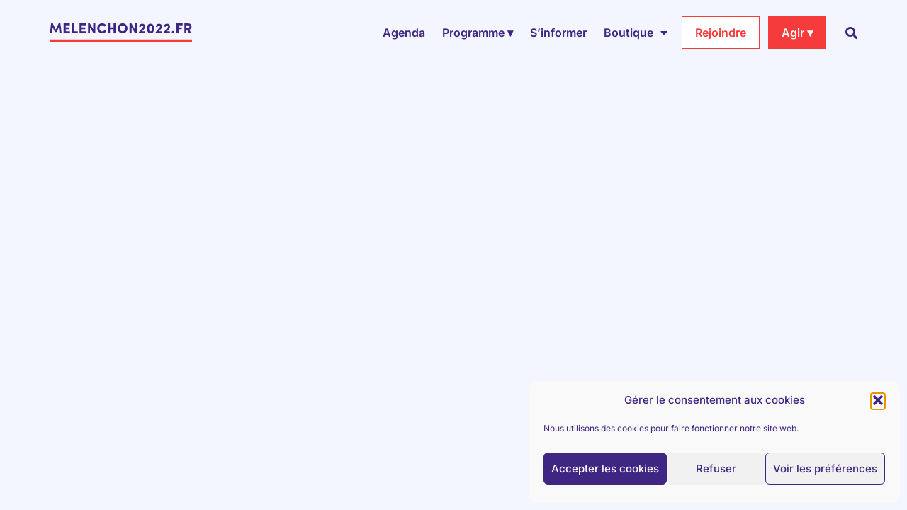

--- FILE ---
content_type: text/html; charset=UTF-8
request_url: https://melenchon2022.fr/2021/07/01/sortie-de-la-revue-n4-des-cahiers-de-lavenir-en-commun-pour-une-france-independante/
body_size: 71181
content:
<!doctype html>
<html lang="fr-FR" prefix="og: https://ogp.me/ns#">
<head>
	<meta charset="UTF-8">
	<meta name="viewport" content="width=device-width, initial-scale=1">
	<link rel="profile" href="https://gmpg.org/xfn/11">
		<style>img:is([sizes="auto" i], [sizes^="auto," i]) { contain-intrinsic-size: 3000px 1500px }</style>
	
<!-- Optimisation des moteurs de recherche par Rank Math PRO - https://rankmath.com/ -->
<title>Sortie de la revue n°4 des Cahiers de l’Avenir en commun : Pour une France indépendante - Mélenchon 2022</title>
<meta name="description" content="Après la publication des trois premiers numéros « Démocratie et libertés : vite la 6e République ! », « La planification écologique » et « Le progrès social"/>
<meta name="robots" content="follow, index, max-snippet:-1, max-video-preview:-1, max-image-preview:large"/>
<link rel="canonical" href="https://melenchon2022.fr/2021/07/01/sortie-de-la-revue-n4-des-cahiers-de-lavenir-en-commun-pour-une-france-independante/" />
<meta property="og:locale" content="fr_FR" />
<meta property="og:type" content="article" />
<meta property="og:title" content="Sortie de la revue n°4 des Cahiers de l’Avenir en commun : Pour une France indépendante - Mélenchon 2022" />
<meta property="og:description" content="Après la publication des trois premiers numéros « Démocratie et libertés : vite la 6e République ! », « La planification écologique » et « Le progrès social" />
<meta property="og:url" content="https://melenchon2022.fr/2021/07/01/sortie-de-la-revue-n4-des-cahiers-de-lavenir-en-commun-pour-une-france-independante/" />
<meta property="og:site_name" content="Mélenchon 2022" />
<meta property="article:publisher" content="https://www.facebook.com/Melenchon2022" />
<meta property="article:section" content="Non classé" />
<meta property="og:updated_time" content="2022-01-05T11:56:10+01:00" />
<meta property="og:image" content="https://melenchon2022.fr/wp-content/uploads/2021/07/VISUEL-CAHIER-AEC4.png" />
<meta property="og:image:secure_url" content="https://melenchon2022.fr/wp-content/uploads/2021/07/VISUEL-CAHIER-AEC4.png" />
<meta property="og:image:width" content="1920" />
<meta property="og:image:height" content="1080" />
<meta property="og:image:alt" content="Sortie de la revue n°4 des Cahiers de l’Avenir en commun : Pour une France indépendante" />
<meta property="og:image:type" content="image/png" />
<meta property="article:published_time" content="2021-07-01T13:05:00+02:00" />
<meta property="article:modified_time" content="2022-01-05T11:56:10+01:00" />
<meta name="twitter:card" content="summary_large_image" />
<meta name="twitter:title" content="Sortie de la revue n°4 des Cahiers de l’Avenir en commun : Pour une France indépendante - Mélenchon 2022" />
<meta name="twitter:description" content="Après la publication des trois premiers numéros « Démocratie et libertés : vite la 6e République ! », « La planification écologique » et « Le progrès social" />
<meta name="twitter:site" content="@https://twitter.com/melenchon_2022" />
<meta name="twitter:creator" content="@https://twitter.com/melenchon_2022" />
<meta name="twitter:image" content="https://melenchon2022.fr/wp-content/uploads/2021/07/VISUEL-CAHIER-AEC4.png" />
<meta name="twitter:label1" content="Écrit par" />
<meta name="twitter:data1" content="Jean-Luc Mélenchon 2022" />
<meta name="twitter:label2" content="Temps de lecture" />
<meta name="twitter:data2" content="2 minutes" />
<style media="all">@charset "UTF-8";.wp-block-archives{box-sizing:border-box}.wp-block-archives-dropdown label{display:block}.wp-block-avatar{line-height:0}.wp-block-avatar,.wp-block-avatar img{box-sizing:border-box}.wp-block-avatar.aligncenter{text-align:center}.wp-block-audio{box-sizing:border-box}.wp-block-audio :where(figcaption){margin-bottom:1em;margin-top:.5em}.wp-block-audio audio{min-width:300px;width:100%}.wp-block-button__link{align-content:center;box-sizing:border-box;cursor:pointer;display:inline-block;height:100%;text-align:center;word-break:break-word}.wp-block-button__link.aligncenter{text-align:center}.wp-block-button__link.alignright{text-align:right}:where(.wp-block-button__link){border-radius:9999px;box-shadow:none;padding:calc(.667em + 2px) calc(1.333em + 2px);text-decoration:none}.wp-block-button[style*=text-decoration] .wp-block-button__link{text-decoration:inherit}.wp-block-buttons>.wp-block-button.has-custom-width{max-width:none}.wp-block-buttons>.wp-block-button.has-custom-width .wp-block-button__link{width:100%}.wp-block-buttons>.wp-block-button.has-custom-font-size .wp-block-button__link{font-size:inherit}.wp-block-buttons>.wp-block-button.wp-block-button__width-25{width:calc(25% - var(--wp--style--block-gap, .5em)*.75)}.wp-block-buttons>.wp-block-button.wp-block-button__width-50{width:calc(50% - var(--wp--style--block-gap, .5em)*.5)}.wp-block-buttons>.wp-block-button.wp-block-button__width-75{width:calc(75% - var(--wp--style--block-gap, .5em)*.25)}.wp-block-buttons>.wp-block-button.wp-block-button__width-100{flex-basis:100%;width:100%}.wp-block-buttons.is-vertical>.wp-block-button.wp-block-button__width-25{width:25%}.wp-block-buttons.is-vertical>.wp-block-button.wp-block-button__width-50{width:50%}.wp-block-buttons.is-vertical>.wp-block-button.wp-block-button__width-75{width:75%}.wp-block-button.is-style-squared,.wp-block-button__link.wp-block-button.is-style-squared{border-radius:0}.wp-block-button.no-border-radius,.wp-block-button__link.no-border-radius{border-radius:0!important}:root :where(.wp-block-button .wp-block-button__link.is-style-outline),:root :where(.wp-block-button.is-style-outline>.wp-block-button__link){border:2px solid;padding:.667em 1.333em}:root :where(.wp-block-button .wp-block-button__link.is-style-outline:not(.has-text-color)),:root :where(.wp-block-button.is-style-outline>.wp-block-button__link:not(.has-text-color)){color:currentColor}:root :where(.wp-block-button .wp-block-button__link.is-style-outline:not(.has-background)),:root :where(.wp-block-button.is-style-outline>.wp-block-button__link:not(.has-background)){background-color:initial;background-image:none}.wp-block-buttons{box-sizing:border-box}.wp-block-buttons.is-vertical{flex-direction:column}.wp-block-buttons.is-vertical>.wp-block-button:last-child{margin-bottom:0}.wp-block-buttons>.wp-block-button{display:inline-block;margin:0}.wp-block-buttons.is-content-justification-left{justify-content:flex-start}.wp-block-buttons.is-content-justification-left.is-vertical{align-items:flex-start}.wp-block-buttons.is-content-justification-center{justify-content:center}.wp-block-buttons.is-content-justification-center.is-vertical{align-items:center}.wp-block-buttons.is-content-justification-right{justify-content:flex-end}.wp-block-buttons.is-content-justification-right.is-vertical{align-items:flex-end}.wp-block-buttons.is-content-justification-space-between{justify-content:space-between}.wp-block-buttons.aligncenter{text-align:center}.wp-block-buttons:not(.is-content-justification-space-between,.is-content-justification-right,.is-content-justification-left,.is-content-justification-center) .wp-block-button.aligncenter{margin-left:auto;margin-right:auto;width:100%}.wp-block-buttons[style*=text-decoration] .wp-block-button,.wp-block-buttons[style*=text-decoration] .wp-block-button__link{text-decoration:inherit}.wp-block-buttons.has-custom-font-size .wp-block-button__link{font-size:inherit}.wp-block-buttons .wp-block-button__link{width:100%}.wp-block-button.aligncenter,.wp-block-calendar{text-align:center}.wp-block-calendar td,.wp-block-calendar th{border:1px solid;padding:.25em}.wp-block-calendar th{font-weight:400}.wp-block-calendar caption{background-color:inherit}.wp-block-calendar table{border-collapse:collapse;width:100%}.wp-block-calendar table:where(:not(.has-text-color)){color:#40464d}.wp-block-calendar table:where(:not(.has-text-color)) td,.wp-block-calendar table:where(:not(.has-text-color)) th{border-color:#ddd}.wp-block-calendar table.has-background th{background-color:inherit}.wp-block-calendar table.has-text-color th{color:inherit}:where(.wp-block-calendar table:not(.has-background) th){background:#ddd}.wp-block-categories{box-sizing:border-box}.wp-block-categories.alignleft{margin-right:2em}.wp-block-categories.alignright{margin-left:2em}.wp-block-categories.wp-block-categories-dropdown.aligncenter{text-align:center}.wp-block-categories .wp-block-categories__label{display:block;width:100%}.wp-block-code{box-sizing:border-box}.wp-block-code code{
  /*!rtl:begin:ignore*/direction:ltr;display:block;font-family:inherit;overflow-wrap:break-word;text-align:initial;white-space:pre-wrap
  /*!rtl:end:ignore*/}.wp-block-columns{align-items:normal!important;box-sizing:border-box;display:flex;flex-wrap:wrap!important}@media (min-width:782px){.wp-block-columns{flex-wrap:nowrap!important}}.wp-block-columns.are-vertically-aligned-top{align-items:flex-start}.wp-block-columns.are-vertically-aligned-center{align-items:center}.wp-block-columns.are-vertically-aligned-bottom{align-items:flex-end}@media (max-width:781px){.wp-block-columns:not(.is-not-stacked-on-mobile)>.wp-block-column{flex-basis:100%!important}}@media (min-width:782px){.wp-block-columns:not(.is-not-stacked-on-mobile)>.wp-block-column{flex-basis:0;flex-grow:1}.wp-block-columns:not(.is-not-stacked-on-mobile)>.wp-block-column[style*=flex-basis]{flex-grow:0}}.wp-block-columns.is-not-stacked-on-mobile{flex-wrap:nowrap!important}.wp-block-columns.is-not-stacked-on-mobile>.wp-block-column{flex-basis:0;flex-grow:1}.wp-block-columns.is-not-stacked-on-mobile>.wp-block-column[style*=flex-basis]{flex-grow:0}:where(.wp-block-columns){margin-bottom:1.75em}:where(.wp-block-columns.has-background){padding:1.25em 2.375em}.wp-block-column{flex-grow:1;min-width:0;overflow-wrap:break-word;word-break:break-word}.wp-block-column.is-vertically-aligned-top{align-self:flex-start}.wp-block-column.is-vertically-aligned-center{align-self:center}.wp-block-column.is-vertically-aligned-bottom{align-self:flex-end}.wp-block-column.is-vertically-aligned-stretch{align-self:stretch}.wp-block-column.is-vertically-aligned-bottom,.wp-block-column.is-vertically-aligned-center,.wp-block-column.is-vertically-aligned-top{width:100%}.wp-block-post-comments{box-sizing:border-box}.wp-block-post-comments .alignleft{float:left}.wp-block-post-comments .alignright{float:right}.wp-block-post-comments .navigation:after{clear:both;content:"";display:table}.wp-block-post-comments .commentlist{clear:both;list-style:none;margin:0;padding:0}.wp-block-post-comments .commentlist .comment{min-height:2.25em;padding-left:3.25em}.wp-block-post-comments .commentlist .comment p{font-size:1em;line-height:1.8;margin:1em 0}.wp-block-post-comments .commentlist .children{list-style:none;margin:0;padding:0}.wp-block-post-comments .comment-author{line-height:1.5}.wp-block-post-comments .comment-author .avatar{border-radius:1.5em;display:block;float:left;height:2.5em;margin-right:.75em;margin-top:.5em;width:2.5em}.wp-block-post-comments .comment-author cite{font-style:normal}.wp-block-post-comments .comment-meta{font-size:.875em;line-height:1.5}.wp-block-post-comments .comment-meta b{font-weight:400}.wp-block-post-comments .comment-meta .comment-awaiting-moderation{display:block;margin-bottom:1em;margin-top:1em}.wp-block-post-comments .comment-body .commentmetadata{font-size:.875em}.wp-block-post-comments .comment-form-author label,.wp-block-post-comments .comment-form-comment label,.wp-block-post-comments .comment-form-email label,.wp-block-post-comments .comment-form-url label{display:block;margin-bottom:.25em}.wp-block-post-comments .comment-form input:not([type=submit]):not([type=checkbox]),.wp-block-post-comments .comment-form textarea{box-sizing:border-box;display:block;width:100%}.wp-block-post-comments .comment-form-cookies-consent{display:flex;gap:.25em}.wp-block-post-comments .comment-form-cookies-consent #wp-comment-cookies-consent{margin-top:.35em}.wp-block-post-comments .comment-reply-title{margin-bottom:0}.wp-block-post-comments .comment-reply-title :where(small){font-size:var(--wp--preset--font-size--medium,smaller);margin-left:.5em}.wp-block-post-comments .reply{font-size:.875em;margin-bottom:1.4em}.wp-block-post-comments input:not([type=submit]),.wp-block-post-comments textarea{border:1px solid #949494;font-family:inherit;font-size:1em}.wp-block-post-comments input:not([type=submit]):not([type=checkbox]),.wp-block-post-comments textarea{padding:calc(.667em + 2px)}:where(.wp-block-post-comments input[type=submit]){border:none}.wp-block-comments{box-sizing:border-box}.wp-block-comments-pagination>.wp-block-comments-pagination-next,.wp-block-comments-pagination>.wp-block-comments-pagination-numbers,.wp-block-comments-pagination>.wp-block-comments-pagination-previous{font-size:inherit;margin-bottom:.5em;margin-right:.5em}.wp-block-comments-pagination>.wp-block-comments-pagination-next:last-child,.wp-block-comments-pagination>.wp-block-comments-pagination-numbers:last-child,.wp-block-comments-pagination>.wp-block-comments-pagination-previous:last-child{margin-right:0}.wp-block-comments-pagination .wp-block-comments-pagination-previous-arrow{display:inline-block;margin-right:1ch}.wp-block-comments-pagination .wp-block-comments-pagination-previous-arrow:not(.is-arrow-chevron){transform:scaleX(1)}.wp-block-comments-pagination .wp-block-comments-pagination-next-arrow{display:inline-block;margin-left:1ch}.wp-block-comments-pagination .wp-block-comments-pagination-next-arrow:not(.is-arrow-chevron){transform:scaleX(1)}.wp-block-comments-pagination.aligncenter{justify-content:center}.wp-block-comment-template{box-sizing:border-box;list-style:none;margin-bottom:0;max-width:100%;padding:0}.wp-block-comment-template li{clear:both}.wp-block-comment-template ol{list-style:none;margin-bottom:0;max-width:100%;padding-left:2rem}.wp-block-comment-template.alignleft{float:left}.wp-block-comment-template.aligncenter{margin-left:auto;margin-right:auto;width:fit-content}.wp-block-comment-template.alignright{float:right}.wp-block-comment-date{box-sizing:border-box}.comment-awaiting-moderation{display:block;font-size:.875em;line-height:1.5}.wp-block-comment-author-name,.wp-block-comment-content,.wp-block-comment-edit-link,.wp-block-comment-reply-link{box-sizing:border-box}.wp-block-cover,.wp-block-cover-image{align-items:center;background-position:50%;box-sizing:border-box;display:flex;justify-content:center;min-height:430px;overflow:hidden;overflow:clip;padding:1em;position:relative}.wp-block-cover .has-background-dim:not([class*=-background-color]),.wp-block-cover-image .has-background-dim:not([class*=-background-color]),.wp-block-cover-image.has-background-dim:not([class*=-background-color]),.wp-block-cover.has-background-dim:not([class*=-background-color]){background-color:#000}.wp-block-cover .has-background-dim.has-background-gradient,.wp-block-cover-image .has-background-dim.has-background-gradient{background-color:initial}.wp-block-cover-image.has-background-dim:before,.wp-block-cover.has-background-dim:before{background-color:inherit;content:""}.wp-block-cover .wp-block-cover__background,.wp-block-cover .wp-block-cover__gradient-background,.wp-block-cover-image .wp-block-cover__background,.wp-block-cover-image .wp-block-cover__gradient-background,.wp-block-cover-image.has-background-dim:not(.has-background-gradient):before,.wp-block-cover.has-background-dim:not(.has-background-gradient):before{bottom:0;left:0;opacity:.5;position:absolute;right:0;top:0}.wp-block-cover-image.has-background-dim.has-background-dim-10 .wp-block-cover__background,.wp-block-cover-image.has-background-dim.has-background-dim-10 .wp-block-cover__gradient-background,.wp-block-cover-image.has-background-dim.has-background-dim-10:not(.has-background-gradient):before,.wp-block-cover.has-background-dim.has-background-dim-10 .wp-block-cover__background,.wp-block-cover.has-background-dim.has-background-dim-10 .wp-block-cover__gradient-background,.wp-block-cover.has-background-dim.has-background-dim-10:not(.has-background-gradient):before{opacity:.1}.wp-block-cover-image.has-background-dim.has-background-dim-20 .wp-block-cover__background,.wp-block-cover-image.has-background-dim.has-background-dim-20 .wp-block-cover__gradient-background,.wp-block-cover-image.has-background-dim.has-background-dim-20:not(.has-background-gradient):before,.wp-block-cover.has-background-dim.has-background-dim-20 .wp-block-cover__background,.wp-block-cover.has-background-dim.has-background-dim-20 .wp-block-cover__gradient-background,.wp-block-cover.has-background-dim.has-background-dim-20:not(.has-background-gradient):before{opacity:.2}.wp-block-cover-image.has-background-dim.has-background-dim-30 .wp-block-cover__background,.wp-block-cover-image.has-background-dim.has-background-dim-30 .wp-block-cover__gradient-background,.wp-block-cover-image.has-background-dim.has-background-dim-30:not(.has-background-gradient):before,.wp-block-cover.has-background-dim.has-background-dim-30 .wp-block-cover__background,.wp-block-cover.has-background-dim.has-background-dim-30 .wp-block-cover__gradient-background,.wp-block-cover.has-background-dim.has-background-dim-30:not(.has-background-gradient):before{opacity:.3}.wp-block-cover-image.has-background-dim.has-background-dim-40 .wp-block-cover__background,.wp-block-cover-image.has-background-dim.has-background-dim-40 .wp-block-cover__gradient-background,.wp-block-cover-image.has-background-dim.has-background-dim-40:not(.has-background-gradient):before,.wp-block-cover.has-background-dim.has-background-dim-40 .wp-block-cover__background,.wp-block-cover.has-background-dim.has-background-dim-40 .wp-block-cover__gradient-background,.wp-block-cover.has-background-dim.has-background-dim-40:not(.has-background-gradient):before{opacity:.4}.wp-block-cover-image.has-background-dim.has-background-dim-50 .wp-block-cover__background,.wp-block-cover-image.has-background-dim.has-background-dim-50 .wp-block-cover__gradient-background,.wp-block-cover-image.has-background-dim.has-background-dim-50:not(.has-background-gradient):before,.wp-block-cover.has-background-dim.has-background-dim-50 .wp-block-cover__background,.wp-block-cover.has-background-dim.has-background-dim-50 .wp-block-cover__gradient-background,.wp-block-cover.has-background-dim.has-background-dim-50:not(.has-background-gradient):before{opacity:.5}.wp-block-cover-image.has-background-dim.has-background-dim-60 .wp-block-cover__background,.wp-block-cover-image.has-background-dim.has-background-dim-60 .wp-block-cover__gradient-background,.wp-block-cover-image.has-background-dim.has-background-dim-60:not(.has-background-gradient):before,.wp-block-cover.has-background-dim.has-background-dim-60 .wp-block-cover__background,.wp-block-cover.has-background-dim.has-background-dim-60 .wp-block-cover__gradient-background,.wp-block-cover.has-background-dim.has-background-dim-60:not(.has-background-gradient):before{opacity:.6}.wp-block-cover-image.has-background-dim.has-background-dim-70 .wp-block-cover__background,.wp-block-cover-image.has-background-dim.has-background-dim-70 .wp-block-cover__gradient-background,.wp-block-cover-image.has-background-dim.has-background-dim-70:not(.has-background-gradient):before,.wp-block-cover.has-background-dim.has-background-dim-70 .wp-block-cover__background,.wp-block-cover.has-background-dim.has-background-dim-70 .wp-block-cover__gradient-background,.wp-block-cover.has-background-dim.has-background-dim-70:not(.has-background-gradient):before{opacity:.7}.wp-block-cover-image.has-background-dim.has-background-dim-80 .wp-block-cover__background,.wp-block-cover-image.has-background-dim.has-background-dim-80 .wp-block-cover__gradient-background,.wp-block-cover-image.has-background-dim.has-background-dim-80:not(.has-background-gradient):before,.wp-block-cover.has-background-dim.has-background-dim-80 .wp-block-cover__background,.wp-block-cover.has-background-dim.has-background-dim-80 .wp-block-cover__gradient-background,.wp-block-cover.has-background-dim.has-background-dim-80:not(.has-background-gradient):before{opacity:.8}.wp-block-cover-image.has-background-dim.has-background-dim-90 .wp-block-cover__background,.wp-block-cover-image.has-background-dim.has-background-dim-90 .wp-block-cover__gradient-background,.wp-block-cover-image.has-background-dim.has-background-dim-90:not(.has-background-gradient):before,.wp-block-cover.has-background-dim.has-background-dim-90 .wp-block-cover__background,.wp-block-cover.has-background-dim.has-background-dim-90 .wp-block-cover__gradient-background,.wp-block-cover.has-background-dim.has-background-dim-90:not(.has-background-gradient):before{opacity:.9}.wp-block-cover-image.has-background-dim.has-background-dim-100 .wp-block-cover__background,.wp-block-cover-image.has-background-dim.has-background-dim-100 .wp-block-cover__gradient-background,.wp-block-cover-image.has-background-dim.has-background-dim-100:not(.has-background-gradient):before,.wp-block-cover.has-background-dim.has-background-dim-100 .wp-block-cover__background,.wp-block-cover.has-background-dim.has-background-dim-100 .wp-block-cover__gradient-background,.wp-block-cover.has-background-dim.has-background-dim-100:not(.has-background-gradient):before{opacity:1}.wp-block-cover .wp-block-cover__background.has-background-dim.has-background-dim-0,.wp-block-cover .wp-block-cover__gradient-background.has-background-dim.has-background-dim-0,.wp-block-cover-image .wp-block-cover__background.has-background-dim.has-background-dim-0,.wp-block-cover-image .wp-block-cover__gradient-background.has-background-dim.has-background-dim-0{opacity:0}.wp-block-cover .wp-block-cover__background.has-background-dim.has-background-dim-10,.wp-block-cover .wp-block-cover__gradient-background.has-background-dim.has-background-dim-10,.wp-block-cover-image .wp-block-cover__background.has-background-dim.has-background-dim-10,.wp-block-cover-image .wp-block-cover__gradient-background.has-background-dim.has-background-dim-10{opacity:.1}.wp-block-cover .wp-block-cover__background.has-background-dim.has-background-dim-20,.wp-block-cover .wp-block-cover__gradient-background.has-background-dim.has-background-dim-20,.wp-block-cover-image .wp-block-cover__background.has-background-dim.has-background-dim-20,.wp-block-cover-image .wp-block-cover__gradient-background.has-background-dim.has-background-dim-20{opacity:.2}.wp-block-cover .wp-block-cover__background.has-background-dim.has-background-dim-30,.wp-block-cover .wp-block-cover__gradient-background.has-background-dim.has-background-dim-30,.wp-block-cover-image .wp-block-cover__background.has-background-dim.has-background-dim-30,.wp-block-cover-image .wp-block-cover__gradient-background.has-background-dim.has-background-dim-30{opacity:.3}.wp-block-cover .wp-block-cover__background.has-background-dim.has-background-dim-40,.wp-block-cover .wp-block-cover__gradient-background.has-background-dim.has-background-dim-40,.wp-block-cover-image .wp-block-cover__background.has-background-dim.has-background-dim-40,.wp-block-cover-image .wp-block-cover__gradient-background.has-background-dim.has-background-dim-40{opacity:.4}.wp-block-cover .wp-block-cover__background.has-background-dim.has-background-dim-50,.wp-block-cover .wp-block-cover__gradient-background.has-background-dim.has-background-dim-50,.wp-block-cover-image .wp-block-cover__background.has-background-dim.has-background-dim-50,.wp-block-cover-image .wp-block-cover__gradient-background.has-background-dim.has-background-dim-50{opacity:.5}.wp-block-cover .wp-block-cover__background.has-background-dim.has-background-dim-60,.wp-block-cover .wp-block-cover__gradient-background.has-background-dim.has-background-dim-60,.wp-block-cover-image .wp-block-cover__background.has-background-dim.has-background-dim-60,.wp-block-cover-image .wp-block-cover__gradient-background.has-background-dim.has-background-dim-60{opacity:.6}.wp-block-cover .wp-block-cover__background.has-background-dim.has-background-dim-70,.wp-block-cover .wp-block-cover__gradient-background.has-background-dim.has-background-dim-70,.wp-block-cover-image .wp-block-cover__background.has-background-dim.has-background-dim-70,.wp-block-cover-image .wp-block-cover__gradient-background.has-background-dim.has-background-dim-70{opacity:.7}.wp-block-cover .wp-block-cover__background.has-background-dim.has-background-dim-80,.wp-block-cover .wp-block-cover__gradient-background.has-background-dim.has-background-dim-80,.wp-block-cover-image .wp-block-cover__background.has-background-dim.has-background-dim-80,.wp-block-cover-image .wp-block-cover__gradient-background.has-background-dim.has-background-dim-80{opacity:.8}.wp-block-cover .wp-block-cover__background.has-background-dim.has-background-dim-90,.wp-block-cover .wp-block-cover__gradient-background.has-background-dim.has-background-dim-90,.wp-block-cover-image .wp-block-cover__background.has-background-dim.has-background-dim-90,.wp-block-cover-image .wp-block-cover__gradient-background.has-background-dim.has-background-dim-90{opacity:.9}.wp-block-cover .wp-block-cover__background.has-background-dim.has-background-dim-100,.wp-block-cover .wp-block-cover__gradient-background.has-background-dim.has-background-dim-100,.wp-block-cover-image .wp-block-cover__background.has-background-dim.has-background-dim-100,.wp-block-cover-image .wp-block-cover__gradient-background.has-background-dim.has-background-dim-100{opacity:1}.wp-block-cover-image.alignleft,.wp-block-cover-image.alignright,.wp-block-cover.alignleft,.wp-block-cover.alignright{max-width:420px;width:100%}.wp-block-cover-image.aligncenter,.wp-block-cover-image.alignleft,.wp-block-cover-image.alignright,.wp-block-cover.aligncenter,.wp-block-cover.alignleft,.wp-block-cover.alignright{display:flex}.wp-block-cover .wp-block-cover__inner-container,.wp-block-cover-image .wp-block-cover__inner-container{color:inherit;position:relative;width:100%}.wp-block-cover-image.is-position-top-left,.wp-block-cover.is-position-top-left{align-items:flex-start;justify-content:flex-start}.wp-block-cover-image.is-position-top-center,.wp-block-cover.is-position-top-center{align-items:flex-start;justify-content:center}.wp-block-cover-image.is-position-top-right,.wp-block-cover.is-position-top-right{align-items:flex-start;justify-content:flex-end}.wp-block-cover-image.is-position-center-left,.wp-block-cover.is-position-center-left{align-items:center;justify-content:flex-start}.wp-block-cover-image.is-position-center-center,.wp-block-cover.is-position-center-center{align-items:center;justify-content:center}.wp-block-cover-image.is-position-center-right,.wp-block-cover.is-position-center-right{align-items:center;justify-content:flex-end}.wp-block-cover-image.is-position-bottom-left,.wp-block-cover.is-position-bottom-left{align-items:flex-end;justify-content:flex-start}.wp-block-cover-image.is-position-bottom-center,.wp-block-cover.is-position-bottom-center{align-items:flex-end;justify-content:center}.wp-block-cover-image.is-position-bottom-right,.wp-block-cover.is-position-bottom-right{align-items:flex-end;justify-content:flex-end}.wp-block-cover-image.has-custom-content-position.has-custom-content-position .wp-block-cover__inner-container,.wp-block-cover.has-custom-content-position.has-custom-content-position .wp-block-cover__inner-container{margin:0}.wp-block-cover-image.has-custom-content-position.has-custom-content-position.is-position-bottom-left .wp-block-cover__inner-container,.wp-block-cover-image.has-custom-content-position.has-custom-content-position.is-position-bottom-right .wp-block-cover__inner-container,.wp-block-cover-image.has-custom-content-position.has-custom-content-position.is-position-center-left .wp-block-cover__inner-container,.wp-block-cover-image.has-custom-content-position.has-custom-content-position.is-position-center-right .wp-block-cover__inner-container,.wp-block-cover-image.has-custom-content-position.has-custom-content-position.is-position-top-left .wp-block-cover__inner-container,.wp-block-cover-image.has-custom-content-position.has-custom-content-position.is-position-top-right .wp-block-cover__inner-container,.wp-block-cover.has-custom-content-position.has-custom-content-position.is-position-bottom-left .wp-block-cover__inner-container,.wp-block-cover.has-custom-content-position.has-custom-content-position.is-position-bottom-right .wp-block-cover__inner-container,.wp-block-cover.has-custom-content-position.has-custom-content-position.is-position-center-left .wp-block-cover__inner-container,.wp-block-cover.has-custom-content-position.has-custom-content-position.is-position-center-right .wp-block-cover__inner-container,.wp-block-cover.has-custom-content-position.has-custom-content-position.is-position-top-left .wp-block-cover__inner-container,.wp-block-cover.has-custom-content-position.has-custom-content-position.is-position-top-right .wp-block-cover__inner-container{margin:0;width:auto}.wp-block-cover .wp-block-cover__image-background,.wp-block-cover video.wp-block-cover__video-background,.wp-block-cover-image .wp-block-cover__image-background,.wp-block-cover-image video.wp-block-cover__video-background{border:none;bottom:0;box-shadow:none;height:100%;left:0;margin:0;max-height:none;max-width:none;object-fit:cover;outline:none;padding:0;position:absolute;right:0;top:0;width:100%}.wp-block-cover-image.has-parallax,.wp-block-cover.has-parallax,.wp-block-cover__image-background.has-parallax,video.wp-block-cover__video-background.has-parallax{background-attachment:fixed;background-repeat:no-repeat;background-size:cover}@supports (-webkit-touch-callout:inherit){.wp-block-cover-image.has-parallax,.wp-block-cover.has-parallax,.wp-block-cover__image-background.has-parallax,video.wp-block-cover__video-background.has-parallax{background-attachment:scroll}}@media (prefers-reduced-motion:reduce){.wp-block-cover-image.has-parallax,.wp-block-cover.has-parallax,.wp-block-cover__image-background.has-parallax,video.wp-block-cover__video-background.has-parallax{background-attachment:scroll}}.wp-block-cover-image.is-repeated,.wp-block-cover.is-repeated,.wp-block-cover__image-background.is-repeated,video.wp-block-cover__video-background.is-repeated{background-repeat:repeat;background-size:auto}.wp-block-cover-image-text,.wp-block-cover-image-text a,.wp-block-cover-image-text a:active,.wp-block-cover-image-text a:focus,.wp-block-cover-image-text a:hover,.wp-block-cover-text,.wp-block-cover-text a,.wp-block-cover-text a:active,.wp-block-cover-text a:focus,.wp-block-cover-text a:hover,section.wp-block-cover-image h2,section.wp-block-cover-image h2 a,section.wp-block-cover-image h2 a:active,section.wp-block-cover-image h2 a:focus,section.wp-block-cover-image h2 a:hover{color:#fff}.wp-block-cover-image .wp-block-cover.has-left-content{justify-content:flex-start}.wp-block-cover-image .wp-block-cover.has-right-content{justify-content:flex-end}.wp-block-cover-image.has-left-content .wp-block-cover-image-text,.wp-block-cover.has-left-content .wp-block-cover-text,section.wp-block-cover-image.has-left-content>h2{margin-left:0;text-align:left}.wp-block-cover-image.has-right-content .wp-block-cover-image-text,.wp-block-cover.has-right-content .wp-block-cover-text,section.wp-block-cover-image.has-right-content>h2{margin-right:0;text-align:right}.wp-block-cover .wp-block-cover-text,.wp-block-cover-image .wp-block-cover-image-text,section.wp-block-cover-image>h2{font-size:2em;line-height:1.25;margin-bottom:0;max-width:840px;padding:.44em;text-align:center;z-index:1}:where(.wp-block-cover-image:not(.has-text-color)),:where(.wp-block-cover:not(.has-text-color)){color:#fff}:where(.wp-block-cover-image.is-light:not(.has-text-color)),:where(.wp-block-cover.is-light:not(.has-text-color)){color:#000}:root :where(.wp-block-cover h1:not(.has-text-color)),:root :where(.wp-block-cover h2:not(.has-text-color)),:root :where(.wp-block-cover h3:not(.has-text-color)),:root :where(.wp-block-cover h4:not(.has-text-color)),:root :where(.wp-block-cover h5:not(.has-text-color)),:root :where(.wp-block-cover h6:not(.has-text-color)),:root :where(.wp-block-cover p:not(.has-text-color)){color:inherit}body:not(.editor-styles-wrapper) .wp-block-cover:not(.wp-block-cover:has(.wp-block-cover__background+.wp-block-cover__inner-container)) .wp-block-cover__image-background,body:not(.editor-styles-wrapper) .wp-block-cover:not(.wp-block-cover:has(.wp-block-cover__background+.wp-block-cover__inner-container)) .wp-block-cover__video-background{z-index:0}body:not(.editor-styles-wrapper) .wp-block-cover:not(.wp-block-cover:has(.wp-block-cover__background+.wp-block-cover__inner-container)) .wp-block-cover__background,body:not(.editor-styles-wrapper) .wp-block-cover:not(.wp-block-cover:has(.wp-block-cover__background+.wp-block-cover__inner-container)) .wp-block-cover__gradient-background,body:not(.editor-styles-wrapper) .wp-block-cover:not(.wp-block-cover:has(.wp-block-cover__background+.wp-block-cover__inner-container)) .wp-block-cover__inner-container,body:not(.editor-styles-wrapper) .wp-block-cover:not(.wp-block-cover:has(.wp-block-cover__background+.wp-block-cover__inner-container)).has-background-dim:not(.has-background-gradient):before{z-index:1}.has-modal-open body:not(.editor-styles-wrapper) .wp-block-cover:not(.wp-block-cover:has(.wp-block-cover__background+.wp-block-cover__inner-container)) .wp-block-cover__inner-container{z-index:auto}.wp-block-details{box-sizing:border-box}.wp-block-details summary{cursor:pointer}.wp-block-embed.alignleft,.wp-block-embed.alignright,.wp-block[data-align=left]>[data-type="core/embed"],.wp-block[data-align=right]>[data-type="core/embed"]{max-width:360px;width:100%}.wp-block-embed.alignleft .wp-block-embed__wrapper,.wp-block-embed.alignright .wp-block-embed__wrapper,.wp-block[data-align=left]>[data-type="core/embed"] .wp-block-embed__wrapper,.wp-block[data-align=right]>[data-type="core/embed"] .wp-block-embed__wrapper{min-width:280px}.wp-block-cover .wp-block-embed{min-height:240px;min-width:320px}.wp-block-embed{overflow-wrap:break-word}.wp-block-embed :where(figcaption){margin-bottom:1em;margin-top:.5em}.wp-block-embed iframe{max-width:100%}.wp-block-embed__wrapper{position:relative}.wp-embed-responsive .wp-has-aspect-ratio .wp-block-embed__wrapper:before{content:"";display:block;padding-top:50%}.wp-embed-responsive .wp-has-aspect-ratio iframe{bottom:0;height:100%;left:0;position:absolute;right:0;top:0;width:100%}.wp-embed-responsive .wp-embed-aspect-21-9 .wp-block-embed__wrapper:before{padding-top:42.85%}.wp-embed-responsive .wp-embed-aspect-18-9 .wp-block-embed__wrapper:before{padding-top:50%}.wp-embed-responsive .wp-embed-aspect-16-9 .wp-block-embed__wrapper:before{padding-top:56.25%}.wp-embed-responsive .wp-embed-aspect-4-3 .wp-block-embed__wrapper:before{padding-top:75%}.wp-embed-responsive .wp-embed-aspect-1-1 .wp-block-embed__wrapper:before{padding-top:100%}.wp-embed-responsive .wp-embed-aspect-9-16 .wp-block-embed__wrapper:before{padding-top:177.77%}.wp-embed-responsive .wp-embed-aspect-1-2 .wp-block-embed__wrapper:before{padding-top:200%}.wp-block-file{box-sizing:border-box}.wp-block-file:not(.wp-element-button){font-size:.8em}.wp-block-file.aligncenter{text-align:center}.wp-block-file.alignright{text-align:right}.wp-block-file *+.wp-block-file__button{margin-left:.75em}:where(.wp-block-file){margin-bottom:1.5em}.wp-block-file__embed{margin-bottom:1em}:where(.wp-block-file__button){border-radius:2em;display:inline-block;padding:.5em 1em}:where(.wp-block-file__button):is(a):active,:where(.wp-block-file__button):is(a):focus,:where(.wp-block-file__button):is(a):hover,:where(.wp-block-file__button):is(a):visited{box-shadow:none;color:#fff;opacity:.85;text-decoration:none}.wp-block-form-input__label{display:flex;flex-direction:column;gap:.25em;margin-bottom:.5em;width:100%}.wp-block-form-input__label.is-label-inline{align-items:center;flex-direction:row;gap:.5em}.wp-block-form-input__label.is-label-inline .wp-block-form-input__label-content{margin-bottom:.5em}.wp-block-form-input__label:has(input[type=checkbox]){flex-direction:row;width:fit-content}.wp-block-form-input__label:has(input[type=checkbox]) .wp-block-form-input__label-content{margin:0}.wp-block-form-input__label:has(.wp-block-form-input__label-content+input[type=checkbox]){flex-direction:row-reverse}.wp-block-form-input__label-content{width:fit-content}.wp-block-form-input__input{font-size:1em;margin-bottom:.5em;padding:0 .5em}.wp-block-form-input__input[type=date],.wp-block-form-input__input[type=datetime-local],.wp-block-form-input__input[type=datetime],.wp-block-form-input__input[type=email],.wp-block-form-input__input[type=month],.wp-block-form-input__input[type=number],.wp-block-form-input__input[type=password],.wp-block-form-input__input[type=search],.wp-block-form-input__input[type=tel],.wp-block-form-input__input[type=text],.wp-block-form-input__input[type=time],.wp-block-form-input__input[type=url],.wp-block-form-input__input[type=week]{border:1px solid;line-height:2;min-height:2em}textarea.wp-block-form-input__input{min-height:10em}.blocks-gallery-grid:not(.has-nested-images),.wp-block-gallery:not(.has-nested-images){display:flex;flex-wrap:wrap;list-style-type:none;margin:0;padding:0}.blocks-gallery-grid:not(.has-nested-images) .blocks-gallery-image,.blocks-gallery-grid:not(.has-nested-images) .blocks-gallery-item,.wp-block-gallery:not(.has-nested-images) .blocks-gallery-image,.wp-block-gallery:not(.has-nested-images) .blocks-gallery-item{display:flex;flex-direction:column;flex-grow:1;justify-content:center;margin:0 1em 1em 0;position:relative;width:calc(50% - 1em)}.blocks-gallery-grid:not(.has-nested-images) .blocks-gallery-image:nth-of-type(2n),.blocks-gallery-grid:not(.has-nested-images) .blocks-gallery-item:nth-of-type(2n),.wp-block-gallery:not(.has-nested-images) .blocks-gallery-image:nth-of-type(2n),.wp-block-gallery:not(.has-nested-images) .blocks-gallery-item:nth-of-type(2n){margin-right:0}.blocks-gallery-grid:not(.has-nested-images) .blocks-gallery-image figure,.blocks-gallery-grid:not(.has-nested-images) .blocks-gallery-item figure,.wp-block-gallery:not(.has-nested-images) .blocks-gallery-image figure,.wp-block-gallery:not(.has-nested-images) .blocks-gallery-item figure{align-items:flex-end;display:flex;height:100%;justify-content:flex-start;margin:0}.blocks-gallery-grid:not(.has-nested-images) .blocks-gallery-image img,.blocks-gallery-grid:not(.has-nested-images) .blocks-gallery-item img,.wp-block-gallery:not(.has-nested-images) .blocks-gallery-image img,.wp-block-gallery:not(.has-nested-images) .blocks-gallery-item img{display:block;height:auto;max-width:100%;width:auto}.blocks-gallery-grid:not(.has-nested-images) .blocks-gallery-image figcaption,.blocks-gallery-grid:not(.has-nested-images) .blocks-gallery-item figcaption,.wp-block-gallery:not(.has-nested-images) .blocks-gallery-image figcaption,.wp-block-gallery:not(.has-nested-images) .blocks-gallery-item figcaption{background:linear-gradient(0deg,#000000b3,#0000004d 70%,#0000);bottom:0;box-sizing:border-box;color:#fff;font-size:.8em;margin:0;max-height:100%;overflow:auto;padding:3em .77em .7em;position:absolute;text-align:center;width:100%;z-index:2}.blocks-gallery-grid:not(.has-nested-images) .blocks-gallery-image figcaption img,.blocks-gallery-grid:not(.has-nested-images) .blocks-gallery-item figcaption img,.wp-block-gallery:not(.has-nested-images) .blocks-gallery-image figcaption img,.wp-block-gallery:not(.has-nested-images) .blocks-gallery-item figcaption img{display:inline}.blocks-gallery-grid:not(.has-nested-images) figcaption,.wp-block-gallery:not(.has-nested-images) figcaption{flex-grow:1}.blocks-gallery-grid:not(.has-nested-images).is-cropped .blocks-gallery-image a,.blocks-gallery-grid:not(.has-nested-images).is-cropped .blocks-gallery-image img,.blocks-gallery-grid:not(.has-nested-images).is-cropped .blocks-gallery-item a,.blocks-gallery-grid:not(.has-nested-images).is-cropped .blocks-gallery-item img,.wp-block-gallery:not(.has-nested-images).is-cropped .blocks-gallery-image a,.wp-block-gallery:not(.has-nested-images).is-cropped .blocks-gallery-image img,.wp-block-gallery:not(.has-nested-images).is-cropped .blocks-gallery-item a,.wp-block-gallery:not(.has-nested-images).is-cropped .blocks-gallery-item img{flex:1;height:100%;object-fit:cover;width:100%}.blocks-gallery-grid:not(.has-nested-images).columns-1 .blocks-gallery-image,.blocks-gallery-grid:not(.has-nested-images).columns-1 .blocks-gallery-item,.wp-block-gallery:not(.has-nested-images).columns-1 .blocks-gallery-image,.wp-block-gallery:not(.has-nested-images).columns-1 .blocks-gallery-item{margin-right:0;width:100%}@media (min-width:600px){.blocks-gallery-grid:not(.has-nested-images).columns-3 .blocks-gallery-image,.blocks-gallery-grid:not(.has-nested-images).columns-3 .blocks-gallery-item,.wp-block-gallery:not(.has-nested-images).columns-3 .blocks-gallery-image,.wp-block-gallery:not(.has-nested-images).columns-3 .blocks-gallery-item{margin-right:1em;width:calc(33.33333% - .66667em)}.blocks-gallery-grid:not(.has-nested-images).columns-4 .blocks-gallery-image,.blocks-gallery-grid:not(.has-nested-images).columns-4 .blocks-gallery-item,.wp-block-gallery:not(.has-nested-images).columns-4 .blocks-gallery-image,.wp-block-gallery:not(.has-nested-images).columns-4 .blocks-gallery-item{margin-right:1em;width:calc(25% - .75em)}.blocks-gallery-grid:not(.has-nested-images).columns-5 .blocks-gallery-image,.blocks-gallery-grid:not(.has-nested-images).columns-5 .blocks-gallery-item,.wp-block-gallery:not(.has-nested-images).columns-5 .blocks-gallery-image,.wp-block-gallery:not(.has-nested-images).columns-5 .blocks-gallery-item{margin-right:1em;width:calc(20% - .8em)}.blocks-gallery-grid:not(.has-nested-images).columns-6 .blocks-gallery-image,.blocks-gallery-grid:not(.has-nested-images).columns-6 .blocks-gallery-item,.wp-block-gallery:not(.has-nested-images).columns-6 .blocks-gallery-image,.wp-block-gallery:not(.has-nested-images).columns-6 .blocks-gallery-item{margin-right:1em;width:calc(16.66667% - .83333em)}.blocks-gallery-grid:not(.has-nested-images).columns-7 .blocks-gallery-image,.blocks-gallery-grid:not(.has-nested-images).columns-7 .blocks-gallery-item,.wp-block-gallery:not(.has-nested-images).columns-7 .blocks-gallery-image,.wp-block-gallery:not(.has-nested-images).columns-7 .blocks-gallery-item{margin-right:1em;width:calc(14.28571% - .85714em)}.blocks-gallery-grid:not(.has-nested-images).columns-8 .blocks-gallery-image,.blocks-gallery-grid:not(.has-nested-images).columns-8 .blocks-gallery-item,.wp-block-gallery:not(.has-nested-images).columns-8 .blocks-gallery-image,.wp-block-gallery:not(.has-nested-images).columns-8 .blocks-gallery-item{margin-right:1em;width:calc(12.5% - .875em)}.blocks-gallery-grid:not(.has-nested-images).columns-1 .blocks-gallery-image:nth-of-type(1n),.blocks-gallery-grid:not(.has-nested-images).columns-1 .blocks-gallery-item:nth-of-type(1n),.blocks-gallery-grid:not(.has-nested-images).columns-2 .blocks-gallery-image:nth-of-type(2n),.blocks-gallery-grid:not(.has-nested-images).columns-2 .blocks-gallery-item:nth-of-type(2n),.blocks-gallery-grid:not(.has-nested-images).columns-3 .blocks-gallery-image:nth-of-type(3n),.blocks-gallery-grid:not(.has-nested-images).columns-3 .blocks-gallery-item:nth-of-type(3n),.blocks-gallery-grid:not(.has-nested-images).columns-4 .blocks-gallery-image:nth-of-type(4n),.blocks-gallery-grid:not(.has-nested-images).columns-4 .blocks-gallery-item:nth-of-type(4n),.blocks-gallery-grid:not(.has-nested-images).columns-5 .blocks-gallery-image:nth-of-type(5n),.blocks-gallery-grid:not(.has-nested-images).columns-5 .blocks-gallery-item:nth-of-type(5n),.blocks-gallery-grid:not(.has-nested-images).columns-6 .blocks-gallery-image:nth-of-type(6n),.blocks-gallery-grid:not(.has-nested-images).columns-6 .blocks-gallery-item:nth-of-type(6n),.blocks-gallery-grid:not(.has-nested-images).columns-7 .blocks-gallery-image:nth-of-type(7n),.blocks-gallery-grid:not(.has-nested-images).columns-7 .blocks-gallery-item:nth-of-type(7n),.blocks-gallery-grid:not(.has-nested-images).columns-8 .blocks-gallery-image:nth-of-type(8n),.blocks-gallery-grid:not(.has-nested-images).columns-8 .blocks-gallery-item:nth-of-type(8n),.wp-block-gallery:not(.has-nested-images).columns-1 .blocks-gallery-image:nth-of-type(1n),.wp-block-gallery:not(.has-nested-images).columns-1 .blocks-gallery-item:nth-of-type(1n),.wp-block-gallery:not(.has-nested-images).columns-2 .blocks-gallery-image:nth-of-type(2n),.wp-block-gallery:not(.has-nested-images).columns-2 .blocks-gallery-item:nth-of-type(2n),.wp-block-gallery:not(.has-nested-images).columns-3 .blocks-gallery-image:nth-of-type(3n),.wp-block-gallery:not(.has-nested-images).columns-3 .blocks-gallery-item:nth-of-type(3n),.wp-block-gallery:not(.has-nested-images).columns-4 .blocks-gallery-image:nth-of-type(4n),.wp-block-gallery:not(.has-nested-images).columns-4 .blocks-gallery-item:nth-of-type(4n),.wp-block-gallery:not(.has-nested-images).columns-5 .blocks-gallery-image:nth-of-type(5n),.wp-block-gallery:not(.has-nested-images).columns-5 .blocks-gallery-item:nth-of-type(5n),.wp-block-gallery:not(.has-nested-images).columns-6 .blocks-gallery-image:nth-of-type(6n),.wp-block-gallery:not(.has-nested-images).columns-6 .blocks-gallery-item:nth-of-type(6n),.wp-block-gallery:not(.has-nested-images).columns-7 .blocks-gallery-image:nth-of-type(7n),.wp-block-gallery:not(.has-nested-images).columns-7 .blocks-gallery-item:nth-of-type(7n),.wp-block-gallery:not(.has-nested-images).columns-8 .blocks-gallery-image:nth-of-type(8n),.wp-block-gallery:not(.has-nested-images).columns-8 .blocks-gallery-item:nth-of-type(8n){margin-right:0}}.blocks-gallery-grid:not(.has-nested-images) .blocks-gallery-image:last-child,.blocks-gallery-grid:not(.has-nested-images) .blocks-gallery-item:last-child,.wp-block-gallery:not(.has-nested-images) .blocks-gallery-image:last-child,.wp-block-gallery:not(.has-nested-images) .blocks-gallery-item:last-child{margin-right:0}.blocks-gallery-grid:not(.has-nested-images).alignleft,.blocks-gallery-grid:not(.has-nested-images).alignright,.wp-block-gallery:not(.has-nested-images).alignleft,.wp-block-gallery:not(.has-nested-images).alignright{max-width:420px;width:100%}.blocks-gallery-grid:not(.has-nested-images).aligncenter .blocks-gallery-item figure,.wp-block-gallery:not(.has-nested-images).aligncenter .blocks-gallery-item figure{justify-content:center}.wp-block-gallery:not(.is-cropped) .blocks-gallery-item{align-self:flex-start}figure.wp-block-gallery.has-nested-images{align-items:normal}.wp-block-gallery.has-nested-images figure.wp-block-image:not(#individual-image){margin:0;width:calc(50% - var(--wp--style--unstable-gallery-gap, 16px)/2)}.wp-block-gallery.has-nested-images figure.wp-block-image{box-sizing:border-box;display:flex;flex-direction:column;flex-grow:1;justify-content:center;max-width:100%;position:relative}.wp-block-gallery.has-nested-images figure.wp-block-image>a,.wp-block-gallery.has-nested-images figure.wp-block-image>div{flex-direction:column;flex-grow:1;margin:0}.wp-block-gallery.has-nested-images figure.wp-block-image img{display:block;height:auto;max-width:100%!important;width:auto}.wp-block-gallery.has-nested-images figure.wp-block-image figcaption,.wp-block-gallery.has-nested-images figure.wp-block-image:has(figcaption):before{bottom:0;left:0;max-height:100%;position:absolute;right:0}.wp-block-gallery.has-nested-images figure.wp-block-image:has(figcaption):before{-webkit-backdrop-filter:blur(3px);backdrop-filter:blur(3px);content:"";height:100%;-webkit-mask-image:linear-gradient(0deg,#000 20%,#0000);mask-image:linear-gradient(0deg,#000 20%,#0000);max-height:40%}.wp-block-gallery.has-nested-images figure.wp-block-image figcaption{background:linear-gradient(0deg,#0006,#0000);box-sizing:border-box;color:#fff;font-size:13px;margin:0;overflow:auto;padding:1em;scrollbar-color:#0000 #0000;scrollbar-gutter:stable both-edges;scrollbar-width:thin;text-align:center;text-shadow:0 0 1.5px #000;will-change:transform}.wp-block-gallery.has-nested-images figure.wp-block-image figcaption::-webkit-scrollbar{height:12px;width:12px}.wp-block-gallery.has-nested-images figure.wp-block-image figcaption::-webkit-scrollbar-track{background-color:initial}.wp-block-gallery.has-nested-images figure.wp-block-image figcaption::-webkit-scrollbar-thumb{background-clip:padding-box;background-color:initial;border:3px solid #0000;border-radius:8px}.wp-block-gallery.has-nested-images figure.wp-block-image figcaption:focus-within::-webkit-scrollbar-thumb,.wp-block-gallery.has-nested-images figure.wp-block-image figcaption:focus::-webkit-scrollbar-thumb,.wp-block-gallery.has-nested-images figure.wp-block-image figcaption:hover::-webkit-scrollbar-thumb{background-color:#fffc}.wp-block-gallery.has-nested-images figure.wp-block-image figcaption:focus,.wp-block-gallery.has-nested-images figure.wp-block-image figcaption:focus-within,.wp-block-gallery.has-nested-images figure.wp-block-image figcaption:hover{scrollbar-color:#fffc #0000}@media (hover:none){.wp-block-gallery.has-nested-images figure.wp-block-image figcaption{scrollbar-color:#fffc #0000}}.wp-block-gallery.has-nested-images figure.wp-block-image figcaption img{display:inline}.wp-block-gallery.has-nested-images figure.wp-block-image figcaption a{color:inherit}.wp-block-gallery.has-nested-images figure.wp-block-image.has-custom-border img{box-sizing:border-box}.wp-block-gallery.has-nested-images figure.wp-block-image.has-custom-border>a,.wp-block-gallery.has-nested-images figure.wp-block-image.has-custom-border>div,.wp-block-gallery.has-nested-images figure.wp-block-image.is-style-rounded>a,.wp-block-gallery.has-nested-images figure.wp-block-image.is-style-rounded>div{flex:1 1 auto}.wp-block-gallery.has-nested-images figure.wp-block-image.has-custom-border figcaption,.wp-block-gallery.has-nested-images figure.wp-block-image.is-style-rounded figcaption{background:none;color:inherit;flex:initial;margin:0;padding:10px 10px 9px;position:relative;text-shadow:none}.wp-block-gallery.has-nested-images figure.wp-block-image.has-custom-border:before,.wp-block-gallery.has-nested-images figure.wp-block-image.is-style-rounded:before{content:none}.wp-block-gallery.has-nested-images figcaption{flex-basis:100%;flex-grow:1;text-align:center}.wp-block-gallery.has-nested-images:not(.is-cropped) figure.wp-block-image:not(#individual-image){margin-bottom:auto;margin-top:0}.wp-block-gallery.has-nested-images.is-cropped figure.wp-block-image:not(#individual-image){align-self:inherit}.wp-block-gallery.has-nested-images.is-cropped figure.wp-block-image:not(#individual-image)>a,.wp-block-gallery.has-nested-images.is-cropped figure.wp-block-image:not(#individual-image)>div:not(.components-drop-zone){display:flex}.wp-block-gallery.has-nested-images.is-cropped figure.wp-block-image:not(#individual-image) a,.wp-block-gallery.has-nested-images.is-cropped figure.wp-block-image:not(#individual-image) img{flex:1 0 0%;height:100%;object-fit:cover;width:100%}.wp-block-gallery.has-nested-images.columns-1 figure.wp-block-image:not(#individual-image){width:100%}@media (min-width:600px){.wp-block-gallery.has-nested-images.columns-3 figure.wp-block-image:not(#individual-image){width:calc(33.33333% - var(--wp--style--unstable-gallery-gap, 16px)*.66667)}.wp-block-gallery.has-nested-images.columns-4 figure.wp-block-image:not(#individual-image){width:calc(25% - var(--wp--style--unstable-gallery-gap, 16px)*.75)}.wp-block-gallery.has-nested-images.columns-5 figure.wp-block-image:not(#individual-image){width:calc(20% - var(--wp--style--unstable-gallery-gap, 16px)*.8)}.wp-block-gallery.has-nested-images.columns-6 figure.wp-block-image:not(#individual-image){width:calc(16.66667% - var(--wp--style--unstable-gallery-gap, 16px)*.83333)}.wp-block-gallery.has-nested-images.columns-7 figure.wp-block-image:not(#individual-image){width:calc(14.28571% - var(--wp--style--unstable-gallery-gap, 16px)*.85714)}.wp-block-gallery.has-nested-images.columns-8 figure.wp-block-image:not(#individual-image){width:calc(12.5% - var(--wp--style--unstable-gallery-gap, 16px)*.875)}.wp-block-gallery.has-nested-images.columns-default figure.wp-block-image:not(#individual-image){width:calc(33.33% - var(--wp--style--unstable-gallery-gap, 16px)*.66667)}.wp-block-gallery.has-nested-images.columns-default figure.wp-block-image:not(#individual-image):first-child:nth-last-child(2),.wp-block-gallery.has-nested-images.columns-default figure.wp-block-image:not(#individual-image):first-child:nth-last-child(2)~figure.wp-block-image:not(#individual-image){width:calc(50% - var(--wp--style--unstable-gallery-gap, 16px)*.5)}.wp-block-gallery.has-nested-images.columns-default figure.wp-block-image:not(#individual-image):first-child:last-child{width:100%}}.wp-block-gallery.has-nested-images.alignleft,.wp-block-gallery.has-nested-images.alignright{max-width:420px;width:100%}.wp-block-gallery.has-nested-images.aligncenter{justify-content:center}.wp-block-group{box-sizing:border-box}:where(.wp-block-group.wp-block-group-is-layout-constrained){position:relative}h1.has-background,h2.has-background,h3.has-background,h4.has-background,h5.has-background,h6.has-background{padding:1.25em 2.375em}h1.has-text-align-left[style*=writing-mode]:where([style*=vertical-lr]),h1.has-text-align-right[style*=writing-mode]:where([style*=vertical-rl]),h2.has-text-align-left[style*=writing-mode]:where([style*=vertical-lr]),h2.has-text-align-right[style*=writing-mode]:where([style*=vertical-rl]),h3.has-text-align-left[style*=writing-mode]:where([style*=vertical-lr]),h3.has-text-align-right[style*=writing-mode]:where([style*=vertical-rl]),h4.has-text-align-left[style*=writing-mode]:where([style*=vertical-lr]),h4.has-text-align-right[style*=writing-mode]:where([style*=vertical-rl]),h5.has-text-align-left[style*=writing-mode]:where([style*=vertical-lr]),h5.has-text-align-right[style*=writing-mode]:where([style*=vertical-rl]),h6.has-text-align-left[style*=writing-mode]:where([style*=vertical-lr]),h6.has-text-align-right[style*=writing-mode]:where([style*=vertical-rl]){rotate:180deg}.wp-block-image>a,.wp-block-image>figure>a{display:inline-block}.wp-block-image img{box-sizing:border-box;height:auto;max-width:100%;vertical-align:bottom}@media not (prefers-reduced-motion){.wp-block-image img.hide{visibility:hidden}.wp-block-image img.show{animation:show-content-image .4s}}.wp-block-image[style*=border-radius] img,.wp-block-image[style*=border-radius]>a{border-radius:inherit}.wp-block-image.has-custom-border img{box-sizing:border-box}.wp-block-image.aligncenter{text-align:center}.wp-block-image.alignfull>a,.wp-block-image.alignwide>a{width:100%}.wp-block-image.alignfull img,.wp-block-image.alignwide img{height:auto;width:100%}.wp-block-image .aligncenter,.wp-block-image .alignleft,.wp-block-image .alignright,.wp-block-image.aligncenter,.wp-block-image.alignleft,.wp-block-image.alignright{display:table}.wp-block-image .aligncenter>figcaption,.wp-block-image .alignleft>figcaption,.wp-block-image .alignright>figcaption,.wp-block-image.aligncenter>figcaption,.wp-block-image.alignleft>figcaption,.wp-block-image.alignright>figcaption{caption-side:bottom;display:table-caption}.wp-block-image .alignleft{float:left;margin:.5em 1em .5em 0}.wp-block-image .alignright{float:right;margin:.5em 0 .5em 1em}.wp-block-image .aligncenter{margin-left:auto;margin-right:auto}.wp-block-image :where(figcaption){margin-bottom:1em;margin-top:.5em}.wp-block-image.is-style-circle-mask img{border-radius:9999px}@supports ((-webkit-mask-image:none) or (mask-image:none)) or (-webkit-mask-image:none){.wp-block-image.is-style-circle-mask img{border-radius:0;-webkit-mask-image:url('data:image/svg+xml;utf8,<svg viewBox="0 0 100 100" xmlns="http://www.w3.org/2000/svg"><circle cx="50" cy="50" r="50"/></svg>');mask-image:url('data:image/svg+xml;utf8,<svg viewBox="0 0 100 100" xmlns="http://www.w3.org/2000/svg"><circle cx="50" cy="50" r="50"/></svg>');mask-mode:alpha;-webkit-mask-position:center;mask-position:center;-webkit-mask-repeat:no-repeat;mask-repeat:no-repeat;-webkit-mask-size:contain;mask-size:contain}}:root :where(.wp-block-image.is-style-rounded img,.wp-block-image .is-style-rounded img){border-radius:9999px}.wp-block-image figure{margin:0}.wp-lightbox-container{display:flex;flex-direction:column;position:relative}.wp-lightbox-container img{cursor:zoom-in}.wp-lightbox-container img:hover+button{opacity:1}.wp-lightbox-container button{align-items:center;-webkit-backdrop-filter:blur(16px) saturate(180%);backdrop-filter:blur(16px) saturate(180%);background-color:#5a5a5a40;border:none;border-radius:4px;cursor:zoom-in;display:flex;height:20px;justify-content:center;opacity:0;padding:0;position:absolute;right:16px;text-align:center;top:16px;width:20px;z-index:100}@media not (prefers-reduced-motion){.wp-lightbox-container button{transition:opacity .2s ease}}.wp-lightbox-container button:focus-visible{outline:3px auto #5a5a5a40;outline:3px auto -webkit-focus-ring-color;outline-offset:3px}.wp-lightbox-container button:hover{cursor:pointer;opacity:1}.wp-lightbox-container button:focus{opacity:1}.wp-lightbox-container button:focus,.wp-lightbox-container button:hover,.wp-lightbox-container button:not(:hover):not(:active):not(.has-background){background-color:#5a5a5a40;border:none}.wp-lightbox-overlay{box-sizing:border-box;cursor:zoom-out;height:100vh;left:0;overflow:hidden;position:fixed;top:0;visibility:hidden;width:100%;z-index:100000}.wp-lightbox-overlay .close-button{align-items:center;cursor:pointer;display:flex;justify-content:center;min-height:40px;min-width:40px;padding:0;position:absolute;right:calc(env(safe-area-inset-right) + 16px);top:calc(env(safe-area-inset-top) + 16px);z-index:5000000}.wp-lightbox-overlay .close-button:focus,.wp-lightbox-overlay .close-button:hover,.wp-lightbox-overlay .close-button:not(:hover):not(:active):not(.has-background){background:none;border:none}.wp-lightbox-overlay .lightbox-image-container{height:var(--wp--lightbox-container-height);left:50%;overflow:hidden;position:absolute;top:50%;transform:translate(-50%,-50%);transform-origin:top left;width:var(--wp--lightbox-container-width);z-index:9999999999}.wp-lightbox-overlay .wp-block-image{align-items:center;box-sizing:border-box;display:flex;height:100%;justify-content:center;margin:0;position:relative;transform-origin:0 0;width:100%;z-index:3000000}.wp-lightbox-overlay .wp-block-image img{height:var(--wp--lightbox-image-height);min-height:var(--wp--lightbox-image-height);min-width:var(--wp--lightbox-image-width);width:var(--wp--lightbox-image-width)}.wp-lightbox-overlay .wp-block-image figcaption{display:none}.wp-lightbox-overlay button{background:none;border:none}.wp-lightbox-overlay .scrim{background-color:#fff;height:100%;opacity:.9;position:absolute;width:100%;z-index:2000000}.wp-lightbox-overlay.active{visibility:visible}@media not (prefers-reduced-motion){.wp-lightbox-overlay.active{animation:turn-on-visibility .25s both}.wp-lightbox-overlay.active img{animation:turn-on-visibility .35s both}.wp-lightbox-overlay.show-closing-animation:not(.active){animation:turn-off-visibility .35s both}.wp-lightbox-overlay.show-closing-animation:not(.active) img{animation:turn-off-visibility .25s both}.wp-lightbox-overlay.zoom.active{animation:none;opacity:1;visibility:visible}.wp-lightbox-overlay.zoom.active .lightbox-image-container{animation:lightbox-zoom-in .4s}.wp-lightbox-overlay.zoom.active .lightbox-image-container img{animation:none}.wp-lightbox-overlay.zoom.active .scrim{animation:turn-on-visibility .4s forwards}.wp-lightbox-overlay.zoom.show-closing-animation:not(.active){animation:none}.wp-lightbox-overlay.zoom.show-closing-animation:not(.active) .lightbox-image-container{animation:lightbox-zoom-out .4s}.wp-lightbox-overlay.zoom.show-closing-animation:not(.active) .lightbox-image-container img{animation:none}.wp-lightbox-overlay.zoom.show-closing-animation:not(.active) .scrim{animation:turn-off-visibility .4s forwards}}@keyframes show-content-image{0%{visibility:hidden}99%{visibility:hidden}to{visibility:visible}}@keyframes turn-on-visibility{0%{opacity:0}to{opacity:1}}@keyframes turn-off-visibility{0%{opacity:1;visibility:visible}99%{opacity:0;visibility:visible}to{opacity:0;visibility:hidden}}@keyframes lightbox-zoom-in{0%{transform:translate(calc((-100vw + var(--wp--lightbox-scrollbar-width))/2 + var(--wp--lightbox-initial-left-position)),calc(-50vh + var(--wp--lightbox-initial-top-position))) scale(var(--wp--lightbox-scale))}to{transform:translate(-50%,-50%) scale(1)}}@keyframes lightbox-zoom-out{0%{transform:translate(-50%,-50%) scale(1);visibility:visible}99%{visibility:visible}to{transform:translate(calc((-100vw + var(--wp--lightbox-scrollbar-width))/2 + var(--wp--lightbox-initial-left-position)),calc(-50vh + var(--wp--lightbox-initial-top-position))) scale(var(--wp--lightbox-scale));visibility:hidden}}ol.wp-block-latest-comments{box-sizing:border-box;margin-left:0}:where(.wp-block-latest-comments:not([style*=line-height] .wp-block-latest-comments__comment)){line-height:1.1}:where(.wp-block-latest-comments:not([style*=line-height] .wp-block-latest-comments__comment-excerpt p)){line-height:1.8}.has-dates :where(.wp-block-latest-comments:not([style*=line-height])),.has-excerpts :where(.wp-block-latest-comments:not([style*=line-height])){line-height:1.5}.wp-block-latest-comments .wp-block-latest-comments{padding-left:0}.wp-block-latest-comments__comment{list-style:none;margin-bottom:1em}.has-avatars .wp-block-latest-comments__comment{list-style:none;min-height:2.25em}.has-avatars .wp-block-latest-comments__comment .wp-block-latest-comments__comment-excerpt,.has-avatars .wp-block-latest-comments__comment .wp-block-latest-comments__comment-meta{margin-left:3.25em}.wp-block-latest-comments__comment-excerpt p{font-size:.875em;margin:.36em 0 1.4em}.wp-block-latest-comments__comment-date{display:block;font-size:.75em}.wp-block-latest-comments .avatar,.wp-block-latest-comments__comment-avatar{border-radius:1.5em;display:block;float:left;height:2.5em;margin-right:.75em;width:2.5em}.wp-block-latest-comments[class*=-font-size] a,.wp-block-latest-comments[style*=font-size] a{font-size:inherit}.wp-block-latest-posts{box-sizing:border-box}.wp-block-latest-posts.alignleft{margin-right:2em}.wp-block-latest-posts.alignright{margin-left:2em}.wp-block-latest-posts.wp-block-latest-posts__list{list-style:none}.wp-block-latest-posts.wp-block-latest-posts__list li{clear:both;overflow-wrap:break-word}.wp-block-latest-posts.is-grid{display:flex;flex-wrap:wrap}.wp-block-latest-posts.is-grid li{margin:0 1.25em 1.25em 0;width:100%}@media (min-width:600px){.wp-block-latest-posts.columns-2 li{width:calc(50% - .625em)}.wp-block-latest-posts.columns-2 li:nth-child(2n){margin-right:0}.wp-block-latest-posts.columns-3 li{width:calc(33.33333% - .83333em)}.wp-block-latest-posts.columns-3 li:nth-child(3n){margin-right:0}.wp-block-latest-posts.columns-4 li{width:calc(25% - .9375em)}.wp-block-latest-posts.columns-4 li:nth-child(4n){margin-right:0}.wp-block-latest-posts.columns-5 li{width:calc(20% - 1em)}.wp-block-latest-posts.columns-5 li:nth-child(5n){margin-right:0}.wp-block-latest-posts.columns-6 li{width:calc(16.66667% - 1.04167em)}.wp-block-latest-posts.columns-6 li:nth-child(6n){margin-right:0}}:root :where(.wp-block-latest-posts.is-grid){padding:0}:root :where(.wp-block-latest-posts.wp-block-latest-posts__list){padding-left:0}.wp-block-latest-posts__post-author,.wp-block-latest-posts__post-date{display:block;font-size:.8125em}.wp-block-latest-posts__post-excerpt,.wp-block-latest-posts__post-full-content{margin-bottom:1em;margin-top:.5em}.wp-block-latest-posts__featured-image a{display:inline-block}.wp-block-latest-posts__featured-image img{height:auto;max-width:100%;width:auto}.wp-block-latest-posts__featured-image.alignleft{float:left;margin-right:1em}.wp-block-latest-posts__featured-image.alignright{float:right;margin-left:1em}.wp-block-latest-posts__featured-image.aligncenter{margin-bottom:1em;text-align:center}ol,ul{box-sizing:border-box}:root :where(.wp-block-list.has-background){padding:1.25em 2.375em}.wp-block-loginout,.wp-block-media-text{box-sizing:border-box}.wp-block-media-text{
  /*!rtl:begin:ignore*/direction:ltr;
  /*!rtl:end:ignore*/display:grid;grid-template-columns:50% 1fr;grid-template-rows:auto}.wp-block-media-text.has-media-on-the-right{grid-template-columns:1fr 50%}.wp-block-media-text.is-vertically-aligned-top>.wp-block-media-text__content,.wp-block-media-text.is-vertically-aligned-top>.wp-block-media-text__media{align-self:start}.wp-block-media-text.is-vertically-aligned-center>.wp-block-media-text__content,.wp-block-media-text.is-vertically-aligned-center>.wp-block-media-text__media,.wp-block-media-text>.wp-block-media-text__content,.wp-block-media-text>.wp-block-media-text__media{align-self:center}.wp-block-media-text.is-vertically-aligned-bottom>.wp-block-media-text__content,.wp-block-media-text.is-vertically-aligned-bottom>.wp-block-media-text__media{align-self:end}.wp-block-media-text>.wp-block-media-text__media{
  /*!rtl:begin:ignore*/grid-column:1;grid-row:1;
  /*!rtl:end:ignore*/margin:0}.wp-block-media-text>.wp-block-media-text__content{direction:ltr;
  /*!rtl:begin:ignore*/grid-column:2;grid-row:1;
  /*!rtl:end:ignore*/padding:0 8%;word-break:break-word}.wp-block-media-text.has-media-on-the-right>.wp-block-media-text__media{
  /*!rtl:begin:ignore*/grid-column:2;grid-row:1
  /*!rtl:end:ignore*/}.wp-block-media-text.has-media-on-the-right>.wp-block-media-text__content{
  /*!rtl:begin:ignore*/grid-column:1;grid-row:1
  /*!rtl:end:ignore*/}.wp-block-media-text__media a{display:block}.wp-block-media-text__media img,.wp-block-media-text__media video{height:auto;max-width:unset;vertical-align:middle;width:100%}.wp-block-media-text.is-image-fill>.wp-block-media-text__media{background-size:cover;height:100%;min-height:250px}.wp-block-media-text.is-image-fill>.wp-block-media-text__media>a{display:block;height:100%}.wp-block-media-text.is-image-fill>.wp-block-media-text__media img{height:1px;margin:-1px;overflow:hidden;padding:0;position:absolute;width:1px;clip:rect(0,0,0,0);border:0}.wp-block-media-text.is-image-fill-element>.wp-block-media-text__media{height:100%;min-height:250px;position:relative}.wp-block-media-text.is-image-fill-element>.wp-block-media-text__media>a{display:block;height:100%}.wp-block-media-text.is-image-fill-element>.wp-block-media-text__media img{height:100%;object-fit:cover;position:absolute;width:100%}@media (max-width:600px){.wp-block-media-text.is-stacked-on-mobile{grid-template-columns:100%!important}.wp-block-media-text.is-stacked-on-mobile>.wp-block-media-text__media{grid-column:1;grid-row:1}.wp-block-media-text.is-stacked-on-mobile>.wp-block-media-text__content{grid-column:1;grid-row:2}}.wp-block-navigation{position:relative;--navigation-layout-justification-setting:flex-start;--navigation-layout-direction:row;--navigation-layout-wrap:wrap;--navigation-layout-justify:flex-start;--navigation-layout-align:center}.wp-block-navigation ul{margin-bottom:0;margin-left:0;margin-top:0;padding-left:0}.wp-block-navigation ul,.wp-block-navigation ul li{list-style:none;padding:0}.wp-block-navigation .wp-block-navigation-item{align-items:center;display:flex;position:relative}.wp-block-navigation .wp-block-navigation-item .wp-block-navigation__submenu-container:empty{display:none}.wp-block-navigation .wp-block-navigation-item__content{display:block}.wp-block-navigation .wp-block-navigation-item__content.wp-block-navigation-item__content{color:inherit}.wp-block-navigation.has-text-decoration-underline .wp-block-navigation-item__content,.wp-block-navigation.has-text-decoration-underline .wp-block-navigation-item__content:active,.wp-block-navigation.has-text-decoration-underline .wp-block-navigation-item__content:focus{text-decoration:underline}.wp-block-navigation.has-text-decoration-line-through .wp-block-navigation-item__content,.wp-block-navigation.has-text-decoration-line-through .wp-block-navigation-item__content:active,.wp-block-navigation.has-text-decoration-line-through .wp-block-navigation-item__content:focus{text-decoration:line-through}.wp-block-navigation :where(a),.wp-block-navigation :where(a:active),.wp-block-navigation :where(a:focus){text-decoration:none}.wp-block-navigation .wp-block-navigation__submenu-icon{align-self:center;background-color:inherit;border:none;color:currentColor;display:inline-block;font-size:inherit;height:.6em;line-height:0;margin-left:.25em;padding:0;width:.6em}.wp-block-navigation .wp-block-navigation__submenu-icon svg{display:inline-block;stroke:currentColor;height:inherit;margin-top:.075em;width:inherit}.wp-block-navigation.is-vertical{--navigation-layout-direction:column;--navigation-layout-justify:initial;--navigation-layout-align:flex-start}.wp-block-navigation.no-wrap{--navigation-layout-wrap:nowrap}.wp-block-navigation.items-justified-center{--navigation-layout-justification-setting:center;--navigation-layout-justify:center}.wp-block-navigation.items-justified-center.is-vertical{--navigation-layout-align:center}.wp-block-navigation.items-justified-right{--navigation-layout-justification-setting:flex-end;--navigation-layout-justify:flex-end}.wp-block-navigation.items-justified-right.is-vertical{--navigation-layout-align:flex-end}.wp-block-navigation.items-justified-space-between{--navigation-layout-justification-setting:space-between;--navigation-layout-justify:space-between}.wp-block-navigation .has-child .wp-block-navigation__submenu-container{align-items:normal;background-color:inherit;color:inherit;display:flex;flex-direction:column;height:0;left:-1px;opacity:0;overflow:hidden;position:absolute;top:100%;visibility:hidden;width:0;z-index:2}@media not (prefers-reduced-motion){.wp-block-navigation .has-child .wp-block-navigation__submenu-container{transition:opacity .1s linear}}.wp-block-navigation .has-child .wp-block-navigation__submenu-container>.wp-block-navigation-item>.wp-block-navigation-item__content{display:flex;flex-grow:1}.wp-block-navigation .has-child .wp-block-navigation__submenu-container>.wp-block-navigation-item>.wp-block-navigation-item__content .wp-block-navigation__submenu-icon{margin-left:auto;margin-right:0}.wp-block-navigation .has-child .wp-block-navigation__submenu-container .wp-block-navigation-item__content{margin:0}@media (min-width:782px){.wp-block-navigation .has-child .wp-block-navigation__submenu-container .wp-block-navigation__submenu-container{left:100%;top:-1px}.wp-block-navigation .has-child .wp-block-navigation__submenu-container .wp-block-navigation__submenu-container:before{background:#0000;content:"";display:block;height:100%;position:absolute;right:100%;width:.5em}.wp-block-navigation .has-child .wp-block-navigation__submenu-container .wp-block-navigation__submenu-icon{margin-right:.25em}.wp-block-navigation .has-child .wp-block-navigation__submenu-container .wp-block-navigation__submenu-icon svg{transform:rotate(-90deg)}}.wp-block-navigation .has-child .wp-block-navigation-submenu__toggle[aria-expanded=true]~.wp-block-navigation__submenu-container,.wp-block-navigation .has-child:not(.open-on-click):hover>.wp-block-navigation__submenu-container,.wp-block-navigation .has-child:not(.open-on-click):not(.open-on-hover-click):focus-within>.wp-block-navigation__submenu-container{height:auto;min-width:200px;opacity:1;overflow:visible;visibility:visible;width:auto}.wp-block-navigation.has-background .has-child .wp-block-navigation__submenu-container{left:0;top:100%}@media (min-width:782px){.wp-block-navigation.has-background .has-child .wp-block-navigation__submenu-container .wp-block-navigation__submenu-container{left:100%;top:0}}.wp-block-navigation-submenu{display:flex;position:relative}.wp-block-navigation-submenu .wp-block-navigation__submenu-icon svg{stroke:currentColor}button.wp-block-navigation-item__content{background-color:initial;border:none;color:currentColor;font-family:inherit;font-size:inherit;font-style:inherit;font-weight:inherit;letter-spacing:inherit;line-height:inherit;text-align:left;text-transform:inherit}.wp-block-navigation-submenu__toggle{cursor:pointer}.wp-block-navigation-item.open-on-click .wp-block-navigation-submenu__toggle{padding-left:0;padding-right:.85em}.wp-block-navigation-item.open-on-click .wp-block-navigation-submenu__toggle+.wp-block-navigation__submenu-icon{margin-left:-.6em;pointer-events:none}.wp-block-navigation-item.open-on-click button.wp-block-navigation-item__content:not(.wp-block-navigation-submenu__toggle){padding:0}.wp-block-navigation .wp-block-page-list,.wp-block-navigation__container,.wp-block-navigation__responsive-close,.wp-block-navigation__responsive-container,.wp-block-navigation__responsive-container-content,.wp-block-navigation__responsive-dialog{gap:inherit}:where(.wp-block-navigation.has-background .wp-block-navigation-item a:not(.wp-element-button)),:where(.wp-block-navigation.has-background .wp-block-navigation-submenu a:not(.wp-element-button)){padding:.5em 1em}:where(.wp-block-navigation .wp-block-navigation__submenu-container .wp-block-navigation-item a:not(.wp-element-button)),:where(.wp-block-navigation .wp-block-navigation__submenu-container .wp-block-navigation-submenu a:not(.wp-element-button)),:where(.wp-block-navigation .wp-block-navigation__submenu-container .wp-block-navigation-submenu button.wp-block-navigation-item__content),:where(.wp-block-navigation .wp-block-navigation__submenu-container .wp-block-pages-list__item button.wp-block-navigation-item__content){padding:.5em 1em}.wp-block-navigation.items-justified-right .wp-block-navigation__container .has-child .wp-block-navigation__submenu-container,.wp-block-navigation.items-justified-right .wp-block-page-list>.has-child .wp-block-navigation__submenu-container,.wp-block-navigation.items-justified-space-between .wp-block-page-list>.has-child:last-child .wp-block-navigation__submenu-container,.wp-block-navigation.items-justified-space-between>.wp-block-navigation__container>.has-child:last-child .wp-block-navigation__submenu-container{left:auto;right:0}.wp-block-navigation.items-justified-right .wp-block-navigation__container .has-child .wp-block-navigation__submenu-container .wp-block-navigation__submenu-container,.wp-block-navigation.items-justified-right .wp-block-page-list>.has-child .wp-block-navigation__submenu-container .wp-block-navigation__submenu-container,.wp-block-navigation.items-justified-space-between .wp-block-page-list>.has-child:last-child .wp-block-navigation__submenu-container .wp-block-navigation__submenu-container,.wp-block-navigation.items-justified-space-between>.wp-block-navigation__container>.has-child:last-child .wp-block-navigation__submenu-container .wp-block-navigation__submenu-container{left:-1px;right:-1px}@media (min-width:782px){.wp-block-navigation.items-justified-right .wp-block-navigation__container .has-child .wp-block-navigation__submenu-container .wp-block-navigation__submenu-container,.wp-block-navigation.items-justified-right .wp-block-page-list>.has-child .wp-block-navigation__submenu-container .wp-block-navigation__submenu-container,.wp-block-navigation.items-justified-space-between .wp-block-page-list>.has-child:last-child .wp-block-navigation__submenu-container .wp-block-navigation__submenu-container,.wp-block-navigation.items-justified-space-between>.wp-block-navigation__container>.has-child:last-child .wp-block-navigation__submenu-container .wp-block-navigation__submenu-container{left:auto;right:100%}}.wp-block-navigation:not(.has-background) .wp-block-navigation__submenu-container{background-color:#fff;border:1px solid #00000026}.wp-block-navigation.has-background .wp-block-navigation__submenu-container{background-color:inherit}.wp-block-navigation:not(.has-text-color) .wp-block-navigation__submenu-container{color:#000}.wp-block-navigation__container{align-items:var(--navigation-layout-align,initial);display:flex;flex-direction:var(--navigation-layout-direction,initial);flex-wrap:var(--navigation-layout-wrap,wrap);justify-content:var(--navigation-layout-justify,initial);list-style:none;margin:0;padding-left:0}.wp-block-navigation__container .is-responsive{display:none}.wp-block-navigation__container:only-child,.wp-block-page-list:only-child{flex-grow:1}@keyframes overlay-menu__fade-in-animation{0%{opacity:0;transform:translateY(.5em)}to{opacity:1;transform:translateY(0)}}.wp-block-navigation__responsive-container{bottom:0;display:none;left:0;position:fixed;right:0;top:0}.wp-block-navigation__responsive-container :where(.wp-block-navigation-item a){color:inherit}.wp-block-navigation__responsive-container .wp-block-navigation__responsive-container-content{align-items:var(--navigation-layout-align,initial);display:flex;flex-direction:var(--navigation-layout-direction,initial);flex-wrap:var(--navigation-layout-wrap,wrap);justify-content:var(--navigation-layout-justify,initial)}.wp-block-navigation__responsive-container:not(.is-menu-open.is-menu-open){background-color:inherit!important;color:inherit!important}.wp-block-navigation__responsive-container.is-menu-open{background-color:inherit;display:flex;flex-direction:column;overflow:auto;padding:clamp(1rem,var(--wp--style--root--padding-top),20rem) clamp(1rem,var(--wp--style--root--padding-right),20rem) clamp(1rem,var(--wp--style--root--padding-bottom),20rem) clamp(1rem,var(--wp--style--root--padding-left),20rem);z-index:100000}@media not (prefers-reduced-motion){.wp-block-navigation__responsive-container.is-menu-open{animation:overlay-menu__fade-in-animation .1s ease-out;animation-fill-mode:forwards}}.wp-block-navigation__responsive-container.is-menu-open .wp-block-navigation__responsive-container-content{align-items:var(--navigation-layout-justification-setting,inherit);display:flex;flex-direction:column;flex-wrap:nowrap;overflow:visible;padding-top:calc(2rem + 24px)}.wp-block-navigation__responsive-container.is-menu-open .wp-block-navigation__responsive-container-content,.wp-block-navigation__responsive-container.is-menu-open .wp-block-navigation__responsive-container-content .wp-block-navigation__container,.wp-block-navigation__responsive-container.is-menu-open .wp-block-navigation__responsive-container-content .wp-block-page-list{justify-content:flex-start}.wp-block-navigation__responsive-container.is-menu-open .wp-block-navigation__responsive-container-content .wp-block-navigation__submenu-icon{display:none}.wp-block-navigation__responsive-container.is-menu-open .wp-block-navigation__responsive-container-content .has-child .wp-block-navigation__submenu-container{border:none;height:auto;min-width:200px;opacity:1;overflow:initial;padding-left:2rem;padding-right:2rem;position:static;visibility:visible;width:auto}.wp-block-navigation__responsive-container.is-menu-open .wp-block-navigation__responsive-container-content .wp-block-navigation__container,.wp-block-navigation__responsive-container.is-menu-open .wp-block-navigation__responsive-container-content .wp-block-navigation__submenu-container{gap:inherit}.wp-block-navigation__responsive-container.is-menu-open .wp-block-navigation__responsive-container-content .wp-block-navigation__submenu-container{padding-top:var(--wp--style--block-gap,2em)}.wp-block-navigation__responsive-container.is-menu-open .wp-block-navigation__responsive-container-content .wp-block-navigation-item__content{padding:0}.wp-block-navigation__responsive-container.is-menu-open .wp-block-navigation__responsive-container-content .wp-block-navigation-item,.wp-block-navigation__responsive-container.is-menu-open .wp-block-navigation__responsive-container-content .wp-block-navigation__container,.wp-block-navigation__responsive-container.is-menu-open .wp-block-navigation__responsive-container-content .wp-block-page-list{align-items:var(--navigation-layout-justification-setting,initial);display:flex;flex-direction:column}.wp-block-navigation__responsive-container.is-menu-open .wp-block-navigation-item,.wp-block-navigation__responsive-container.is-menu-open .wp-block-navigation-item .wp-block-navigation__submenu-container,.wp-block-navigation__responsive-container.is-menu-open .wp-block-navigation__container,.wp-block-navigation__responsive-container.is-menu-open .wp-block-page-list{background:#0000!important;color:inherit!important}.wp-block-navigation__responsive-container.is-menu-open .wp-block-navigation__submenu-container.wp-block-navigation__submenu-container.wp-block-navigation__submenu-container.wp-block-navigation__submenu-container{left:auto;right:auto}@media (min-width:600px){.wp-block-navigation__responsive-container:not(.hidden-by-default):not(.is-menu-open){background-color:inherit;display:block;position:relative;width:100%;z-index:auto}.wp-block-navigation__responsive-container:not(.hidden-by-default):not(.is-menu-open) .wp-block-navigation__responsive-container-close{display:none}.wp-block-navigation__responsive-container.is-menu-open .wp-block-navigation__submenu-container.wp-block-navigation__submenu-container.wp-block-navigation__submenu-container.wp-block-navigation__submenu-container{left:0}}.wp-block-navigation:not(.has-background) .wp-block-navigation__responsive-container.is-menu-open{background-color:#fff}.wp-block-navigation:not(.has-text-color) .wp-block-navigation__responsive-container.is-menu-open{color:#000}.wp-block-navigation__toggle_button_label{font-size:1rem;font-weight:700}.wp-block-navigation__responsive-container-close,.wp-block-navigation__responsive-container-open{background:#0000;border:none;color:currentColor;cursor:pointer;margin:0;padding:0;text-transform:inherit;vertical-align:middle}.wp-block-navigation__responsive-container-close svg,.wp-block-navigation__responsive-container-open svg{fill:currentColor;display:block;height:24px;pointer-events:none;width:24px}.wp-block-navigation__responsive-container-open{display:flex}.wp-block-navigation__responsive-container-open.wp-block-navigation__responsive-container-open.wp-block-navigation__responsive-container-open{font-family:inherit;font-size:inherit;font-weight:inherit}@media (min-width:600px){.wp-block-navigation__responsive-container-open:not(.always-shown){display:none}}.wp-block-navigation__responsive-container-close{position:absolute;right:0;top:0;z-index:2}.wp-block-navigation__responsive-container-close.wp-block-navigation__responsive-container-close.wp-block-navigation__responsive-container-close{font-family:inherit;font-size:inherit;font-weight:inherit}.wp-block-navigation__responsive-close{width:100%}.has-modal-open .wp-block-navigation__responsive-close{margin-left:auto;margin-right:auto;max-width:var(--wp--style--global--wide-size,100%)}.wp-block-navigation__responsive-close:focus{outline:none}.is-menu-open .wp-block-navigation__responsive-close,.is-menu-open .wp-block-navigation__responsive-container-content,.is-menu-open .wp-block-navigation__responsive-dialog{box-sizing:border-box}.wp-block-navigation__responsive-dialog{position:relative}.has-modal-open .admin-bar .is-menu-open .wp-block-navigation__responsive-dialog{margin-top:46px}@media (min-width:782px){.has-modal-open .admin-bar .is-menu-open .wp-block-navigation__responsive-dialog{margin-top:32px}}html.has-modal-open{overflow:hidden}.wp-block-navigation .wp-block-navigation-item__label{overflow-wrap:break-word}.wp-block-navigation .wp-block-navigation-item__description{display:none}.link-ui-tools{border-top:1px solid #f0f0f0;padding:8px}.link-ui-block-inserter{padding-top:8px}.link-ui-block-inserter__back{margin-left:8px;text-transform:uppercase}.wp-block-navigation .wp-block-page-list{align-items:var(--navigation-layout-align,initial);background-color:inherit;display:flex;flex-direction:var(--navigation-layout-direction,initial);flex-wrap:var(--navigation-layout-wrap,wrap);justify-content:var(--navigation-layout-justify,initial)}.wp-block-navigation .wp-block-navigation-item{background-color:inherit}.wp-block-page-list{box-sizing:border-box}.is-small-text{font-size:.875em}.is-regular-text{font-size:1em}.is-large-text{font-size:2.25em}.is-larger-text{font-size:3em}.has-drop-cap:not(:focus):first-letter{float:left;font-size:8.4em;font-style:normal;font-weight:100;line-height:.68;margin:.05em .1em 0 0;text-transform:uppercase}body.rtl .has-drop-cap:not(:focus):first-letter{float:none;margin-left:.1em}p.has-drop-cap.has-background{overflow:hidden}:root :where(p.has-background){padding:1.25em 2.375em}:where(p.has-text-color:not(.has-link-color)) a{color:inherit}p.has-text-align-left[style*="writing-mode:vertical-lr"],p.has-text-align-right[style*="writing-mode:vertical-rl"]{rotate:180deg}.wp-block-post-author{box-sizing:border-box;display:flex;flex-wrap:wrap}.wp-block-post-author__byline{font-size:.5em;margin-bottom:0;margin-top:0;width:100%}.wp-block-post-author__avatar{margin-right:1em}.wp-block-post-author__bio{font-size:.7em;margin-bottom:.7em}.wp-block-post-author__content{flex-basis:0;flex-grow:1}.wp-block-post-author__name{margin:0}.wp-block-post-author-biography{box-sizing:border-box}:where(.wp-block-post-comments-form) input:not([type=submit]),:where(.wp-block-post-comments-form) textarea{border:1px solid #949494;font-family:inherit;font-size:1em}:where(.wp-block-post-comments-form) input:where(:not([type=submit]):not([type=checkbox])),:where(.wp-block-post-comments-form) textarea{padding:calc(.667em + 2px)}.wp-block-post-comments-form{box-sizing:border-box}.wp-block-post-comments-form[style*=font-weight] :where(.comment-reply-title){font-weight:inherit}.wp-block-post-comments-form[style*=font-family] :where(.comment-reply-title){font-family:inherit}.wp-block-post-comments-form[class*=-font-size] :where(.comment-reply-title),.wp-block-post-comments-form[style*=font-size] :where(.comment-reply-title){font-size:inherit}.wp-block-post-comments-form[style*=line-height] :where(.comment-reply-title){line-height:inherit}.wp-block-post-comments-form[style*=font-style] :where(.comment-reply-title){font-style:inherit}.wp-block-post-comments-form[style*=letter-spacing] :where(.comment-reply-title){letter-spacing:inherit}.wp-block-post-comments-form :where(input[type=submit]){box-shadow:none;cursor:pointer;display:inline-block;overflow-wrap:break-word;text-align:center}.wp-block-post-comments-form .comment-form input:not([type=submit]):not([type=checkbox]):not([type=hidden]),.wp-block-post-comments-form .comment-form textarea{box-sizing:border-box;display:block;width:100%}.wp-block-post-comments-form .comment-form-author label,.wp-block-post-comments-form .comment-form-email label,.wp-block-post-comments-form .comment-form-url label{display:block;margin-bottom:.25em}.wp-block-post-comments-form .comment-form-cookies-consent{display:flex;gap:.25em}.wp-block-post-comments-form .comment-form-cookies-consent #wp-comment-cookies-consent{margin-top:.35em}.wp-block-post-comments-form .comment-reply-title{margin-bottom:0}.wp-block-post-comments-form .comment-reply-title :where(small){font-size:var(--wp--preset--font-size--medium,smaller);margin-left:.5em}.wp-block-post-comments-count{box-sizing:border-box}.wp-block-post-content{display:flow-root}.wp-block-post-comments-link,.wp-block-post-date{box-sizing:border-box}:where(.wp-block-post-excerpt){box-sizing:border-box;margin-bottom:var(--wp--style--block-gap);margin-top:var(--wp--style--block-gap)}.wp-block-post-excerpt__excerpt{margin-bottom:0;margin-top:0}.wp-block-post-excerpt__more-text{margin-bottom:0;margin-top:var(--wp--style--block-gap)}.wp-block-post-excerpt__more-link{display:inline-block}.wp-block-post-featured-image{margin-left:0;margin-right:0}.wp-block-post-featured-image a{display:block;height:100%}.wp-block-post-featured-image :where(img){box-sizing:border-box;height:auto;max-width:100%;vertical-align:bottom;width:100%}.wp-block-post-featured-image.alignfull img,.wp-block-post-featured-image.alignwide img{width:100%}.wp-block-post-featured-image .wp-block-post-featured-image__overlay.has-background-dim{background-color:#000;inset:0;position:absolute}.wp-block-post-featured-image{position:relative}.wp-block-post-featured-image .wp-block-post-featured-image__overlay.has-background-gradient{background-color:initial}.wp-block-post-featured-image .wp-block-post-featured-image__overlay.has-background-dim-0{opacity:0}.wp-block-post-featured-image .wp-block-post-featured-image__overlay.has-background-dim-10{opacity:.1}.wp-block-post-featured-image .wp-block-post-featured-image__overlay.has-background-dim-20{opacity:.2}.wp-block-post-featured-image .wp-block-post-featured-image__overlay.has-background-dim-30{opacity:.3}.wp-block-post-featured-image .wp-block-post-featured-image__overlay.has-background-dim-40{opacity:.4}.wp-block-post-featured-image .wp-block-post-featured-image__overlay.has-background-dim-50{opacity:.5}.wp-block-post-featured-image .wp-block-post-featured-image__overlay.has-background-dim-60{opacity:.6}.wp-block-post-featured-image .wp-block-post-featured-image__overlay.has-background-dim-70{opacity:.7}.wp-block-post-featured-image .wp-block-post-featured-image__overlay.has-background-dim-80{opacity:.8}.wp-block-post-featured-image .wp-block-post-featured-image__overlay.has-background-dim-90{opacity:.9}.wp-block-post-featured-image .wp-block-post-featured-image__overlay.has-background-dim-100{opacity:1}.wp-block-post-featured-image:where(.alignleft,.alignright){width:100%}.wp-block-post-navigation-link .wp-block-post-navigation-link__arrow-previous{display:inline-block;margin-right:1ch}.wp-block-post-navigation-link .wp-block-post-navigation-link__arrow-previous:not(.is-arrow-chevron){transform:scaleX(1)}.wp-block-post-navigation-link .wp-block-post-navigation-link__arrow-next{display:inline-block;margin-left:1ch}.wp-block-post-navigation-link .wp-block-post-navigation-link__arrow-next:not(.is-arrow-chevron){transform:scaleX(1)}.wp-block-post-navigation-link.has-text-align-left[style*="writing-mode: vertical-lr"],.wp-block-post-navigation-link.has-text-align-right[style*="writing-mode: vertical-rl"]{rotate:180deg}.wp-block-post-terms{box-sizing:border-box}.wp-block-post-terms .wp-block-post-terms__separator{white-space:pre-wrap}.wp-block-post-time-to-read,.wp-block-post-title{box-sizing:border-box}.wp-block-post-title{word-break:break-word}.wp-block-post-title :where(a){display:inline-block;font-family:inherit;font-size:inherit;font-style:inherit;font-weight:inherit;letter-spacing:inherit;line-height:inherit;text-decoration:inherit}.wp-block-post-author-name{box-sizing:border-box}.wp-block-preformatted{box-sizing:border-box;white-space:pre-wrap}:where(.wp-block-preformatted.has-background){padding:1.25em 2.375em}.wp-block-pullquote{box-sizing:border-box;margin:0 0 1em;overflow-wrap:break-word;padding:4em 0;text-align:center}.wp-block-pullquote blockquote,.wp-block-pullquote cite,.wp-block-pullquote p{color:inherit}.wp-block-pullquote blockquote{margin:0}.wp-block-pullquote p{margin-top:0}.wp-block-pullquote p:last-child{margin-bottom:0}.wp-block-pullquote.alignleft,.wp-block-pullquote.alignright{max-width:420px}.wp-block-pullquote cite,.wp-block-pullquote footer{position:relative}.wp-block-pullquote .has-text-color a{color:inherit}.wp-block-pullquote.has-text-align-left blockquote{text-align:left}.wp-block-pullquote.has-text-align-right blockquote{text-align:right}.wp-block-pullquote.has-text-align-center blockquote{text-align:center}.wp-block-pullquote.is-style-solid-color{border:none}.wp-block-pullquote.is-style-solid-color blockquote{margin-left:auto;margin-right:auto;max-width:60%}.wp-block-pullquote.is-style-solid-color blockquote p{font-size:2em;margin-bottom:0;margin-top:0}.wp-block-pullquote.is-style-solid-color blockquote cite{font-style:normal;text-transform:none}.wp-block-pullquote cite{color:inherit;display:block}.wp-block-post-template{box-sizing:border-box;list-style:none;margin-bottom:0;margin-top:0;max-width:100%;padding:0}.wp-block-post-template.is-flex-container{display:flex;flex-direction:row;flex-wrap:wrap;gap:1.25em}.wp-block-post-template.is-flex-container>li{margin:0;width:100%}@media (min-width:600px){.wp-block-post-template.is-flex-container.is-flex-container.columns-2>li{width:calc(50% - .625em)}.wp-block-post-template.is-flex-container.is-flex-container.columns-3>li{width:calc(33.33333% - .83333em)}.wp-block-post-template.is-flex-container.is-flex-container.columns-4>li{width:calc(25% - .9375em)}.wp-block-post-template.is-flex-container.is-flex-container.columns-5>li{width:calc(20% - 1em)}.wp-block-post-template.is-flex-container.is-flex-container.columns-6>li{width:calc(16.66667% - 1.04167em)}}@media (max-width:600px){.wp-block-post-template-is-layout-grid.wp-block-post-template-is-layout-grid.wp-block-post-template-is-layout-grid.wp-block-post-template-is-layout-grid{grid-template-columns:1fr}}.wp-block-post-template-is-layout-constrained>li>.alignright,.wp-block-post-template-is-layout-flow>li>.alignright{float:right;margin-inline-end:0;margin-inline-start:2em}.wp-block-post-template-is-layout-constrained>li>.alignleft,.wp-block-post-template-is-layout-flow>li>.alignleft{float:left;margin-inline-end:2em;margin-inline-start:0}.wp-block-post-template-is-layout-constrained>li>.aligncenter,.wp-block-post-template-is-layout-flow>li>.aligncenter{margin-inline-end:auto;margin-inline-start:auto}.wp-block-query-pagination.is-content-justification-space-between>.wp-block-query-pagination-next:last-of-type{margin-inline-start:auto}.wp-block-query-pagination.is-content-justification-space-between>.wp-block-query-pagination-previous:first-child{margin-inline-end:auto}.wp-block-query-pagination .wp-block-query-pagination-previous-arrow{display:inline-block;margin-right:1ch}.wp-block-query-pagination .wp-block-query-pagination-previous-arrow:not(.is-arrow-chevron){transform:scaleX(1)}.wp-block-query-pagination .wp-block-query-pagination-next-arrow{display:inline-block;margin-left:1ch}.wp-block-query-pagination .wp-block-query-pagination-next-arrow:not(.is-arrow-chevron){transform:scaleX(1)}.wp-block-query-pagination.aligncenter{justify-content:center}.wp-block-query-title,.wp-block-query-total,.wp-block-quote{box-sizing:border-box}.wp-block-quote{overflow-wrap:break-word}.wp-block-quote.is-large:where(:not(.is-style-plain)),.wp-block-quote.is-style-large:where(:not(.is-style-plain)){margin-bottom:1em;padding:0 1em}.wp-block-quote.is-large:where(:not(.is-style-plain)) p,.wp-block-quote.is-style-large:where(:not(.is-style-plain)) p{font-size:1.5em;font-style:italic;line-height:1.6}.wp-block-quote.is-large:where(:not(.is-style-plain)) cite,.wp-block-quote.is-large:where(:not(.is-style-plain)) footer,.wp-block-quote.is-style-large:where(:not(.is-style-plain)) cite,.wp-block-quote.is-style-large:where(:not(.is-style-plain)) footer{font-size:1.125em;text-align:right}.wp-block-quote>cite{display:block}.wp-block-read-more{display:block;width:fit-content}.wp-block-read-more:where(:not([style*=text-decoration])){text-decoration:none}.wp-block-read-more:where(:not([style*=text-decoration])):active,.wp-block-read-more:where(:not([style*=text-decoration])):focus{text-decoration:none}ul.wp-block-rss.alignleft{margin-right:2em}ul.wp-block-rss.alignright{margin-left:2em}ul.wp-block-rss.is-grid{display:flex;flex-wrap:wrap;padding:0}ul.wp-block-rss.is-grid li{margin:0 1em 1em 0;width:100%}@media (min-width:600px){ul.wp-block-rss.columns-2 li{width:calc(50% - 1em)}ul.wp-block-rss.columns-3 li{width:calc(33.33333% - 1em)}ul.wp-block-rss.columns-4 li{width:calc(25% - 1em)}ul.wp-block-rss.columns-5 li{width:calc(20% - 1em)}ul.wp-block-rss.columns-6 li{width:calc(16.66667% - 1em)}}.wp-block-rss__item-author,.wp-block-rss__item-publish-date{display:block;font-size:.8125em}.wp-block-rss{box-sizing:border-box;list-style:none;padding:0}.wp-block-search__button{margin-left:10px;word-break:normal}.wp-block-search__button.has-icon{line-height:0}.wp-block-search__button svg{height:1.25em;min-height:24px;min-width:24px;width:1.25em;fill:currentColor;vertical-align:text-bottom}:where(.wp-block-search__button){border:1px solid #ccc;padding:6px 10px}.wp-block-search__inside-wrapper{display:flex;flex:auto;flex-wrap:nowrap;max-width:100%}.wp-block-search__label{width:100%}.wp-block-search__input{appearance:none;border:1px solid #949494;flex-grow:1;margin-left:0;margin-right:0;min-width:3rem;padding:8px;text-decoration:unset!important}.wp-block-search.wp-block-search__button-only .wp-block-search__button{box-sizing:border-box;display:flex;flex-shrink:0;justify-content:center;margin-left:0;max-width:100%}.wp-block-search.wp-block-search__button-only .wp-block-search__inside-wrapper{min-width:0!important;transition-property:width}.wp-block-search.wp-block-search__button-only .wp-block-search__input{flex-basis:100%;transition-duration:.3s}.wp-block-search.wp-block-search__button-only.wp-block-search__searchfield-hidden,.wp-block-search.wp-block-search__button-only.wp-block-search__searchfield-hidden .wp-block-search__inside-wrapper{overflow:hidden}.wp-block-search.wp-block-search__button-only.wp-block-search__searchfield-hidden .wp-block-search__input{border-left-width:0!important;border-right-width:0!important;flex-basis:0;flex-grow:0;margin:0;min-width:0!important;padding-left:0!important;padding-right:0!important;width:0!important}:where(.wp-block-search__input){font-family:inherit;font-size:inherit;font-style:inherit;font-weight:inherit;letter-spacing:inherit;line-height:inherit;text-transform:inherit}:where(.wp-block-search__button-inside .wp-block-search__inside-wrapper){border:1px solid #949494;box-sizing:border-box;padding:4px}:where(.wp-block-search__button-inside .wp-block-search__inside-wrapper) .wp-block-search__input{border:none;border-radius:0;padding:0 4px}:where(.wp-block-search__button-inside .wp-block-search__inside-wrapper) .wp-block-search__input:focus{outline:none}:where(.wp-block-search__button-inside .wp-block-search__inside-wrapper) :where(.wp-block-search__button){padding:4px 8px}.wp-block-search.aligncenter .wp-block-search__inside-wrapper{margin:auto}.wp-block[data-align=right] .wp-block-search.wp-block-search__button-only .wp-block-search__inside-wrapper{float:right}.wp-block-separator{border:none;border-top:2px solid}:root :where(.wp-block-separator.is-style-dots){height:auto;line-height:1;text-align:center}:root :where(.wp-block-separator.is-style-dots):before{color:currentColor;content:"···";font-family:serif;font-size:1.5em;letter-spacing:2em;padding-left:2em}.wp-block-separator.is-style-dots{background:none!important;border:none!important}.wp-block-site-logo{box-sizing:border-box;line-height:0}.wp-block-site-logo a{display:inline-block;line-height:0}.wp-block-site-logo.is-default-size img{height:auto;width:120px}.wp-block-site-logo img{height:auto;max-width:100%}.wp-block-site-logo a,.wp-block-site-logo img{border-radius:inherit}.wp-block-site-logo.aligncenter{margin-left:auto;margin-right:auto;text-align:center}:root :where(.wp-block-site-logo.is-style-rounded){border-radius:9999px}.wp-block-site-tagline,.wp-block-site-title{box-sizing:border-box}.wp-block-site-title :where(a){color:inherit;font-family:inherit;font-size:inherit;font-style:inherit;font-weight:inherit;letter-spacing:inherit;line-height:inherit;text-decoration:inherit}.wp-block-social-links{background:none;box-sizing:border-box;margin-left:0;padding-left:0;padding-right:0;text-indent:0}.wp-block-social-links .wp-social-link a,.wp-block-social-links .wp-social-link a:hover{border-bottom:0;box-shadow:none;text-decoration:none}.wp-block-social-links .wp-social-link svg{height:1em;width:1em}.wp-block-social-links .wp-social-link span:not(.screen-reader-text){font-size:.65em;margin-left:.5em;margin-right:.5em}.wp-block-social-links.has-small-icon-size{font-size:16px}.wp-block-social-links,.wp-block-social-links.has-normal-icon-size{font-size:24px}.wp-block-social-links.has-large-icon-size{font-size:36px}.wp-block-social-links.has-huge-icon-size{font-size:48px}.wp-block-social-links.aligncenter{display:flex;justify-content:center}.wp-block-social-links.alignright{justify-content:flex-end}.wp-block-social-link{border-radius:9999px;display:block;height:auto}@media not (prefers-reduced-motion){.wp-block-social-link{transition:transform .1s ease}}.wp-block-social-link a{align-items:center;display:flex;line-height:0}.wp-block-social-link:hover{transform:scale(1.1)}.wp-block-social-links .wp-block-social-link.wp-social-link{display:inline-block;margin:0;padding:0}.wp-block-social-links .wp-block-social-link.wp-social-link .wp-block-social-link-anchor,.wp-block-social-links .wp-block-social-link.wp-social-link .wp-block-social-link-anchor svg,.wp-block-social-links .wp-block-social-link.wp-social-link .wp-block-social-link-anchor:active,.wp-block-social-links .wp-block-social-link.wp-social-link .wp-block-social-link-anchor:hover,.wp-block-social-links .wp-block-social-link.wp-social-link .wp-block-social-link-anchor:visited{color:currentColor;fill:currentColor}:where(.wp-block-social-links:not(.is-style-logos-only)) .wp-social-link{background-color:#f0f0f0;color:#444}:where(.wp-block-social-links:not(.is-style-logos-only)) .wp-social-link-amazon{background-color:#f90;color:#fff}:where(.wp-block-social-links:not(.is-style-logos-only)) .wp-social-link-bandcamp{background-color:#1ea0c3;color:#fff}:where(.wp-block-social-links:not(.is-style-logos-only)) .wp-social-link-behance{background-color:#0757fe;color:#fff}:where(.wp-block-social-links:not(.is-style-logos-only)) .wp-social-link-bluesky{background-color:#0a7aff;color:#fff}:where(.wp-block-social-links:not(.is-style-logos-only)) .wp-social-link-codepen{background-color:#1e1f26;color:#fff}:where(.wp-block-social-links:not(.is-style-logos-only)) .wp-social-link-deviantart{background-color:#02e49b;color:#fff}:where(.wp-block-social-links:not(.is-style-logos-only)) .wp-social-link-discord{background-color:#5865f2;color:#fff}:where(.wp-block-social-links:not(.is-style-logos-only)) .wp-social-link-dribbble{background-color:#e94c89;color:#fff}:where(.wp-block-social-links:not(.is-style-logos-only)) .wp-social-link-dropbox{background-color:#4280ff;color:#fff}:where(.wp-block-social-links:not(.is-style-logos-only)) .wp-social-link-etsy{background-color:#f45800;color:#fff}:where(.wp-block-social-links:not(.is-style-logos-only)) .wp-social-link-facebook{background-color:#0866ff;color:#fff}:where(.wp-block-social-links:not(.is-style-logos-only)) .wp-social-link-fivehundredpx{background-color:#000;color:#fff}:where(.wp-block-social-links:not(.is-style-logos-only)) .wp-social-link-flickr{background-color:#0461dd;color:#fff}:where(.wp-block-social-links:not(.is-style-logos-only)) .wp-social-link-foursquare{background-color:#e65678;color:#fff}:where(.wp-block-social-links:not(.is-style-logos-only)) .wp-social-link-github{background-color:#24292d;color:#fff}:where(.wp-block-social-links:not(.is-style-logos-only)) .wp-social-link-goodreads{background-color:#eceadd;color:#382110}:where(.wp-block-social-links:not(.is-style-logos-only)) .wp-social-link-google{background-color:#ea4434;color:#fff}:where(.wp-block-social-links:not(.is-style-logos-only)) .wp-social-link-gravatar{background-color:#1d4fc4;color:#fff}:where(.wp-block-social-links:not(.is-style-logos-only)) .wp-social-link-instagram{background-color:#f00075;color:#fff}:where(.wp-block-social-links:not(.is-style-logos-only)) .wp-social-link-lastfm{background-color:#e21b24;color:#fff}:where(.wp-block-social-links:not(.is-style-logos-only)) .wp-social-link-linkedin{background-color:#0d66c2;color:#fff}:where(.wp-block-social-links:not(.is-style-logos-only)) .wp-social-link-mastodon{background-color:#3288d4;color:#fff}:where(.wp-block-social-links:not(.is-style-logos-only)) .wp-social-link-medium{background-color:#000;color:#fff}:where(.wp-block-social-links:not(.is-style-logos-only)) .wp-social-link-meetup{background-color:#f6405f;color:#fff}:where(.wp-block-social-links:not(.is-style-logos-only)) .wp-social-link-patreon{background-color:#000;color:#fff}:where(.wp-block-social-links:not(.is-style-logos-only)) .wp-social-link-pinterest{background-color:#e60122;color:#fff}:where(.wp-block-social-links:not(.is-style-logos-only)) .wp-social-link-pocket{background-color:#ef4155;color:#fff}:where(.wp-block-social-links:not(.is-style-logos-only)) .wp-social-link-reddit{background-color:#ff4500;color:#fff}:where(.wp-block-social-links:not(.is-style-logos-only)) .wp-social-link-skype{background-color:#0478d7;color:#fff}:where(.wp-block-social-links:not(.is-style-logos-only)) .wp-social-link-snapchat{background-color:#fefc00;color:#fff;stroke:#000}:where(.wp-block-social-links:not(.is-style-logos-only)) .wp-social-link-soundcloud{background-color:#ff5600;color:#fff}:where(.wp-block-social-links:not(.is-style-logos-only)) .wp-social-link-spotify{background-color:#1bd760;color:#fff}:where(.wp-block-social-links:not(.is-style-logos-only)) .wp-social-link-telegram{background-color:#2aabee;color:#fff}:where(.wp-block-social-links:not(.is-style-logos-only)) .wp-social-link-threads{background-color:#000;color:#fff}:where(.wp-block-social-links:not(.is-style-logos-only)) .wp-social-link-tiktok{background-color:#000;color:#fff}:where(.wp-block-social-links:not(.is-style-logos-only)) .wp-social-link-tumblr{background-color:#011835;color:#fff}:where(.wp-block-social-links:not(.is-style-logos-only)) .wp-social-link-twitch{background-color:#6440a4;color:#fff}:where(.wp-block-social-links:not(.is-style-logos-only)) .wp-social-link-twitter{background-color:#1da1f2;color:#fff}:where(.wp-block-social-links:not(.is-style-logos-only)) .wp-social-link-vimeo{background-color:#1eb7ea;color:#fff}:where(.wp-block-social-links:not(.is-style-logos-only)) .wp-social-link-vk{background-color:#4680c2;color:#fff}:where(.wp-block-social-links:not(.is-style-logos-only)) .wp-social-link-wordpress{background-color:#3499cd;color:#fff}:where(.wp-block-social-links:not(.is-style-logos-only)) .wp-social-link-whatsapp{background-color:#25d366;color:#fff}:where(.wp-block-social-links:not(.is-style-logos-only)) .wp-social-link-x{background-color:#000;color:#fff}:where(.wp-block-social-links:not(.is-style-logos-only)) .wp-social-link-yelp{background-color:#d32422;color:#fff}:where(.wp-block-social-links:not(.is-style-logos-only)) .wp-social-link-youtube{background-color:red;color:#fff}:where(.wp-block-social-links.is-style-logos-only) .wp-social-link{background:none}:where(.wp-block-social-links.is-style-logos-only) .wp-social-link svg{height:1.25em;width:1.25em}:where(.wp-block-social-links.is-style-logos-only) .wp-social-link-amazon{color:#f90}:where(.wp-block-social-links.is-style-logos-only) .wp-social-link-bandcamp{color:#1ea0c3}:where(.wp-block-social-links.is-style-logos-only) .wp-social-link-behance{color:#0757fe}:where(.wp-block-social-links.is-style-logos-only) .wp-social-link-bluesky{color:#0a7aff}:where(.wp-block-social-links.is-style-logos-only) .wp-social-link-codepen{color:#1e1f26}:where(.wp-block-social-links.is-style-logos-only) .wp-social-link-deviantart{color:#02e49b}:where(.wp-block-social-links.is-style-logos-only) .wp-social-link-discord{color:#5865f2}:where(.wp-block-social-links.is-style-logos-only) .wp-social-link-dribbble{color:#e94c89}:where(.wp-block-social-links.is-style-logos-only) .wp-social-link-dropbox{color:#4280ff}:where(.wp-block-social-links.is-style-logos-only) .wp-social-link-etsy{color:#f45800}:where(.wp-block-social-links.is-style-logos-only) .wp-social-link-facebook{color:#0866ff}:where(.wp-block-social-links.is-style-logos-only) .wp-social-link-fivehundredpx{color:#000}:where(.wp-block-social-links.is-style-logos-only) .wp-social-link-flickr{color:#0461dd}:where(.wp-block-social-links.is-style-logos-only) .wp-social-link-foursquare{color:#e65678}:where(.wp-block-social-links.is-style-logos-only) .wp-social-link-github{color:#24292d}:where(.wp-block-social-links.is-style-logos-only) .wp-social-link-goodreads{color:#382110}:where(.wp-block-social-links.is-style-logos-only) .wp-social-link-google{color:#ea4434}:where(.wp-block-social-links.is-style-logos-only) .wp-social-link-gravatar{color:#1d4fc4}:where(.wp-block-social-links.is-style-logos-only) .wp-social-link-instagram{color:#f00075}:where(.wp-block-social-links.is-style-logos-only) .wp-social-link-lastfm{color:#e21b24}:where(.wp-block-social-links.is-style-logos-only) .wp-social-link-linkedin{color:#0d66c2}:where(.wp-block-social-links.is-style-logos-only) .wp-social-link-mastodon{color:#3288d4}:where(.wp-block-social-links.is-style-logos-only) .wp-social-link-medium{color:#000}:where(.wp-block-social-links.is-style-logos-only) .wp-social-link-meetup{color:#f6405f}:where(.wp-block-social-links.is-style-logos-only) .wp-social-link-patreon{color:#000}:where(.wp-block-social-links.is-style-logos-only) .wp-social-link-pinterest{color:#e60122}:where(.wp-block-social-links.is-style-logos-only) .wp-social-link-pocket{color:#ef4155}:where(.wp-block-social-links.is-style-logos-only) .wp-social-link-reddit{color:#ff4500}:where(.wp-block-social-links.is-style-logos-only) .wp-social-link-skype{color:#0478d7}:where(.wp-block-social-links.is-style-logos-only) .wp-social-link-snapchat{color:#fff;stroke:#000}:where(.wp-block-social-links.is-style-logos-only) .wp-social-link-soundcloud{color:#ff5600}:where(.wp-block-social-links.is-style-logos-only) .wp-social-link-spotify{color:#1bd760}:where(.wp-block-social-links.is-style-logos-only) .wp-social-link-telegram{color:#2aabee}:where(.wp-block-social-links.is-style-logos-only) .wp-social-link-threads{color:#000}:where(.wp-block-social-links.is-style-logos-only) .wp-social-link-tiktok{color:#000}:where(.wp-block-social-links.is-style-logos-only) .wp-social-link-tumblr{color:#011835}:where(.wp-block-social-links.is-style-logos-only) .wp-social-link-twitch{color:#6440a4}:where(.wp-block-social-links.is-style-logos-only) .wp-social-link-twitter{color:#1da1f2}:where(.wp-block-social-links.is-style-logos-only) .wp-social-link-vimeo{color:#1eb7ea}:where(.wp-block-social-links.is-style-logos-only) .wp-social-link-vk{color:#4680c2}:where(.wp-block-social-links.is-style-logos-only) .wp-social-link-whatsapp{color:#25d366}:where(.wp-block-social-links.is-style-logos-only) .wp-social-link-wordpress{color:#3499cd}:where(.wp-block-social-links.is-style-logos-only) .wp-social-link-x{color:#000}:where(.wp-block-social-links.is-style-logos-only) .wp-social-link-yelp{color:#d32422}:where(.wp-block-social-links.is-style-logos-only) .wp-social-link-youtube{color:red}.wp-block-social-links.is-style-pill-shape .wp-social-link{width:auto}:root :where(.wp-block-social-links .wp-social-link a){padding:.25em}:root :where(.wp-block-social-links.is-style-logos-only .wp-social-link a){padding:0}:root :where(.wp-block-social-links.is-style-pill-shape .wp-social-link a){padding-left:.6666666667em;padding-right:.6666666667em}.wp-block-social-links:not(.has-icon-color):not(.has-icon-background-color) .wp-social-link-snapchat .wp-block-social-link-label{color:#000}.wp-block-spacer{clear:both}.wp-block-tag-cloud{box-sizing:border-box}.wp-block-tag-cloud.aligncenter{justify-content:center;text-align:center}.wp-block-tag-cloud.alignfull{padding-left:1em;padding-right:1em}.wp-block-tag-cloud a{display:inline-block;margin-right:5px}.wp-block-tag-cloud span{display:inline-block;margin-left:5px;text-decoration:none}:root :where(.wp-block-tag-cloud.is-style-outline){display:flex;flex-wrap:wrap;gap:1ch}:root :where(.wp-block-tag-cloud.is-style-outline a){border:1px solid;font-size:unset!important;margin-right:0;padding:1ch 2ch;text-decoration:none!important}.wp-block-table{overflow-x:auto}.wp-block-table table{border-collapse:collapse;width:100%}.wp-block-table thead{border-bottom:3px solid}.wp-block-table tfoot{border-top:3px solid}.wp-block-table td,.wp-block-table th{border:1px solid;padding:.5em}.wp-block-table .has-fixed-layout{table-layout:fixed;width:100%}.wp-block-table .has-fixed-layout td,.wp-block-table .has-fixed-layout th{word-break:break-word}.wp-block-table.aligncenter,.wp-block-table.alignleft,.wp-block-table.alignright{display:table;width:auto}.wp-block-table.aligncenter td,.wp-block-table.aligncenter th,.wp-block-table.alignleft td,.wp-block-table.alignleft th,.wp-block-table.alignright td,.wp-block-table.alignright th{word-break:break-word}.wp-block-table .has-subtle-light-gray-background-color{background-color:#f3f4f5}.wp-block-table .has-subtle-pale-green-background-color{background-color:#e9fbe5}.wp-block-table .has-subtle-pale-blue-background-color{background-color:#e7f5fe}.wp-block-table .has-subtle-pale-pink-background-color{background-color:#fcf0ef}.wp-block-table.is-style-stripes{background-color:initial;border-bottom:1px solid #f0f0f0;border-collapse:inherit;border-spacing:0}.wp-block-table.is-style-stripes tbody tr:nth-child(odd){background-color:#f0f0f0}.wp-block-table.is-style-stripes.has-subtle-light-gray-background-color tbody tr:nth-child(odd){background-color:#f3f4f5}.wp-block-table.is-style-stripes.has-subtle-pale-green-background-color tbody tr:nth-child(odd){background-color:#e9fbe5}.wp-block-table.is-style-stripes.has-subtle-pale-blue-background-color tbody tr:nth-child(odd){background-color:#e7f5fe}.wp-block-table.is-style-stripes.has-subtle-pale-pink-background-color tbody tr:nth-child(odd){background-color:#fcf0ef}.wp-block-table.is-style-stripes td,.wp-block-table.is-style-stripes th{border-color:#0000}.wp-block-table .has-border-color td,.wp-block-table .has-border-color th,.wp-block-table .has-border-color tr,.wp-block-table .has-border-color>*{border-color:inherit}.wp-block-table table[style*=border-top-color] tr:first-child,.wp-block-table table[style*=border-top-color] tr:first-child td,.wp-block-table table[style*=border-top-color] tr:first-child th,.wp-block-table table[style*=border-top-color]>*,.wp-block-table table[style*=border-top-color]>* td,.wp-block-table table[style*=border-top-color]>* th{border-top-color:inherit}.wp-block-table table[style*=border-top-color] tr:not(:first-child){border-top-color:initial}.wp-block-table table[style*=border-right-color] td:last-child,.wp-block-table table[style*=border-right-color] th,.wp-block-table table[style*=border-right-color] tr,.wp-block-table table[style*=border-right-color]>*{border-right-color:inherit}.wp-block-table table[style*=border-bottom-color] tr:last-child,.wp-block-table table[style*=border-bottom-color] tr:last-child td,.wp-block-table table[style*=border-bottom-color] tr:last-child th,.wp-block-table table[style*=border-bottom-color]>*,.wp-block-table table[style*=border-bottom-color]>* td,.wp-block-table table[style*=border-bottom-color]>* th{border-bottom-color:inherit}.wp-block-table table[style*=border-bottom-color] tr:not(:last-child){border-bottom-color:initial}.wp-block-table table[style*=border-left-color] td:first-child,.wp-block-table table[style*=border-left-color] th,.wp-block-table table[style*=border-left-color] tr,.wp-block-table table[style*=border-left-color]>*{border-left-color:inherit}.wp-block-table table[style*=border-style] td,.wp-block-table table[style*=border-style] th,.wp-block-table table[style*=border-style] tr,.wp-block-table table[style*=border-style]>*{border-style:inherit}.wp-block-table table[style*=border-width] td,.wp-block-table table[style*=border-width] th,.wp-block-table table[style*=border-width] tr,.wp-block-table table[style*=border-width]>*{border-style:inherit;border-width:inherit}:root :where(.wp-block-table-of-contents){box-sizing:border-box}:where(.wp-block-term-description){box-sizing:border-box;margin-bottom:var(--wp--style--block-gap);margin-top:var(--wp--style--block-gap)}.wp-block-term-description p{margin-bottom:0;margin-top:0}.wp-block-text-columns,.wp-block-text-columns.aligncenter{display:flex}.wp-block-text-columns .wp-block-column{margin:0 1em;padding:0}.wp-block-text-columns .wp-block-column:first-child{margin-left:0}.wp-block-text-columns .wp-block-column:last-child{margin-right:0}.wp-block-text-columns.columns-2 .wp-block-column{width:50%}.wp-block-text-columns.columns-3 .wp-block-column{width:33.3333333333%}.wp-block-text-columns.columns-4 .wp-block-column{width:25%}pre.wp-block-verse{overflow:auto;white-space:pre-wrap}:where(pre.wp-block-verse){font-family:inherit}.wp-block-video{box-sizing:border-box}.wp-block-video video{vertical-align:middle;width:100%}@supports (position:sticky){.wp-block-video [poster]{object-fit:cover}}.wp-block-video.aligncenter{text-align:center}.wp-block-video :where(figcaption){margin-bottom:1em;margin-top:.5em}.editor-styles-wrapper,.entry-content{counter-reset:footnotes}a[data-fn].fn{counter-increment:footnotes;display:inline-flex;font-size:smaller;text-decoration:none;text-indent:-9999999px;vertical-align:super}a[data-fn].fn:after{content:"[" counter(footnotes) "]";float:left;text-indent:0}.wp-element-button{cursor:pointer}:root{--wp--preset--font-size--normal:16px;--wp--preset--font-size--huge:42px}:root .has-very-light-gray-background-color{background-color:#eee}:root .has-very-dark-gray-background-color{background-color:#313131}:root .has-very-light-gray-color{color:#eee}:root .has-very-dark-gray-color{color:#313131}:root .has-vivid-green-cyan-to-vivid-cyan-blue-gradient-background{background:linear-gradient(135deg,#00d084,#0693e3)}:root .has-purple-crush-gradient-background{background:linear-gradient(135deg,#34e2e4,#4721fb 50%,#ab1dfe)}:root .has-hazy-dawn-gradient-background{background:linear-gradient(135deg,#faaca8,#dad0ec)}:root .has-subdued-olive-gradient-background{background:linear-gradient(135deg,#fafae1,#67a671)}:root .has-atomic-cream-gradient-background{background:linear-gradient(135deg,#fdd79a,#004a59)}:root .has-nightshade-gradient-background{background:linear-gradient(135deg,#330968,#31cdcf)}:root .has-midnight-gradient-background{background:linear-gradient(135deg,#020381,#2874fc)}.has-regular-font-size{font-size:1em}.has-larger-font-size{font-size:2.625em}.has-normal-font-size{font-size:var(--wp--preset--font-size--normal)}.has-huge-font-size{font-size:var(--wp--preset--font-size--huge)}.has-text-align-center{text-align:center}.has-text-align-left{text-align:left}.has-text-align-right{text-align:right}#end-resizable-editor-section{display:none}.aligncenter{clear:both}.items-justified-left{justify-content:flex-start}.items-justified-center{justify-content:center}.items-justified-right{justify-content:flex-end}.items-justified-space-between{justify-content:space-between}.screen-reader-text{border:0;clip-path:inset(50%);height:1px;margin:-1px;overflow:hidden;padding:0;position:absolute;width:1px;word-wrap:normal!important}.screen-reader-text:focus{background-color:#ddd;clip-path:none;color:#444;display:block;font-size:1em;height:auto;left:5px;line-height:normal;padding:15px 23px 14px;text-decoration:none;top:5px;width:auto;z-index:100000}html :where(.has-border-color){border-style:solid}html :where([style*=border-top-color]){border-top-style:solid}html :where([style*=border-right-color]){border-right-style:solid}html :where([style*=border-bottom-color]){border-bottom-style:solid}html :where([style*=border-left-color]){border-left-style:solid}html :where([style*=border-width]){border-style:solid}html :where([style*=border-top-width]){border-top-style:solid}html :where([style*=border-right-width]){border-right-style:solid}html :where([style*=border-bottom-width]){border-bottom-style:solid}html :where([style*=border-left-width]){border-left-style:solid}html :where(img[class*=wp-image-]){height:auto;max-width:100%}:where(figure){margin:0 0 1em}html :where(.is-position-sticky){--wp-admin--admin-bar--position-offset:var(--wp-admin--admin-bar--height,0px)}@media screen and (max-width:600px){html :where(.is-position-sticky){--wp-admin--admin-bar--position-offset:0px}}
.cmplz-video.cmplz-iframe-styles{background-color:transparent}.cmplz-video.cmplz-hidden{visibility:hidden !important}.cmplz-blocked-content-notice{display:none}.cmplz-placeholder-parent{height:inherit}.cmplz-optin .cmplz-blocked-content-container .cmplz-blocked-content-notice,.cmplz-optin .cmplz-wp-video .cmplz-blocked-content-notice,.cmplz-optout .cmplz-blocked-content-container .cmplz-blocked-content-notice,.cmplz-optout .cmplz-wp-video .cmplz-blocked-content-notice{display:block}.cmplz-blocked-content-container,.cmplz-wp-video{animation-name:cmplz-fadein;animation-duration:600ms;background:#FFF;border:0;border-radius:3px;box-shadow:0 0 1px 0 rgba(0,0,0,0.5),0 1px 10px 0 rgba(0,0,0,0.15);display:flex;justify-content:center;align-items:center;background-repeat:no-repeat !important;background-size:cover !important;height:inherit;position:relative}.cmplz-blocked-content-container.gmw-map-cover,.cmplz-wp-video.gmw-map-cover{max-height:100%;position:absolute}.cmplz-blocked-content-container.cmplz-video-placeholder,.cmplz-wp-video.cmplz-video-placeholder{padding-bottom:initial}.cmplz-blocked-content-container iframe,.cmplz-wp-video iframe{visibility:hidden;max-height:100%;border:0 !important}.cmplz-blocked-content-container .cmplz-custom-accept-btn,.cmplz-wp-video .cmplz-custom-accept-btn{white-space:normal;text-transform:initial;cursor:pointer;position:absolute !important;width:100%;top:50%;left:50%;transform:translate(-50%,-50%);max-width:200px;font-size:14px;padding:10px;background-color:rgba(0,0,0,0.5);color:#fff;text-align:center;z-index:98;line-height:23px}.cmplz-blocked-content-container .cmplz-custom-accept-btn:focus,.cmplz-wp-video .cmplz-custom-accept-btn:focus{border:1px dotted #cecece}.cmplz-blocked-content-container .cmplz-blocked-content-notice,.cmplz-wp-video .cmplz-blocked-content-notice{white-space:normal;text-transform:initial;position:absolute !important;width:100%;top:50%;left:50%;transform:translate(-50%,-50%);max-width:300px;font-size:14px;padding:10px;background-color:rgba(0,0,0,0.5);color:#fff;text-align:center;z-index:98;line-height:23px}.cmplz-blocked-content-container .cmplz-blocked-content-notice .cmplz-links,.cmplz-wp-video .cmplz-blocked-content-notice .cmplz-links{display:block;margin-bottom:10px}.cmplz-blocked-content-container .cmplz-blocked-content-notice .cmplz-links a,.cmplz-wp-video .cmplz-blocked-content-notice .cmplz-links a{color:#fff}.cmplz-blocked-content-container .cmplz-blocked-content-notice .cmplz-blocked-content-notice-body,.cmplz-wp-video .cmplz-blocked-content-notice .cmplz-blocked-content-notice-body{display:block}.cmplz-blocked-content-container div div{display:none}.cmplz-wp-video .cmplz-placeholder-element{width:100%;height:inherit}@keyframes cmplz-fadein{from{opacity:0}to{opacity:1}}
html{line-height:1.15;-webkit-text-size-adjust:100%}*,:after,:before{box-sizing:border-box}body{background-color:#fff;color:#333;font-family:-apple-system,BlinkMacSystemFont,Segoe UI,Roboto,Helvetica Neue,Arial,Noto Sans,sans-serif,Apple Color Emoji,Segoe UI Emoji,Segoe UI Symbol,Noto Color Emoji;font-size:1rem;font-weight:400;line-height:1.5;margin:0;-webkit-font-smoothing:antialiased;-moz-osx-font-smoothing:grayscale}h1,h2,h3,h4,h5,h6{color:inherit;font-family:inherit;font-weight:500;line-height:1.2;margin-block-end:1rem;margin-block-start:.5rem}h1{font-size:2.5rem}h2{font-size:2rem}h3{font-size:1.75rem}h4{font-size:1.5rem}h5{font-size:1.25rem}h6{font-size:1rem}p{margin-block-end:.9rem;margin-block-start:0}hr{box-sizing:content-box;height:0;overflow:visible}pre{font-family:monospace,monospace;font-size:1em;white-space:pre-wrap}a{background-color:transparent;color:#c36;text-decoration:none}a:active,a:hover{color:#336}a:not([href]):not([tabindex]),a:not([href]):not([tabindex]):focus,a:not([href]):not([tabindex]):hover{color:inherit;text-decoration:none}a:not([href]):not([tabindex]):focus{outline:0}abbr[title]{border-block-end:none;-webkit-text-decoration:underline dotted;text-decoration:underline dotted}b,strong{font-weight:bolder}code,kbd,samp{font-family:monospace,monospace;font-size:1em}small{font-size:80%}sub,sup{font-size:75%;line-height:0;position:relative;vertical-align:baseline}sub{bottom:-.25em}sup{top:-.5em}img{border-style:none;height:auto;max-width:100%}details{display:block}summary{display:list-item}figcaption{color:#333;font-size:16px;font-style:italic;font-weight:400;line-height:1.4}[hidden],template{display:none}@media print{*,:after,:before{background:transparent!important;box-shadow:none!important;color:#000!important;text-shadow:none!important}a,a:visited{text-decoration:underline}a[href]:after{content:" (" attr(href) ")"}abbr[title]:after{content:" (" attr(title) ")"}a[href^="#"]:after,a[href^="javascript:"]:after{content:""}pre{white-space:pre-wrap!important}blockquote,pre{-moz-column-break-inside:avoid;border:1px solid #ccc;break-inside:avoid}thead{display:table-header-group}img,tr{-moz-column-break-inside:avoid;break-inside:avoid}h2,h3,p{orphans:3;widows:3}h2,h3{-moz-column-break-after:avoid;break-after:avoid}}label{display:inline-block;line-height:1;vertical-align:middle}button,input,optgroup,select,textarea{font-family:inherit;font-size:1rem;line-height:1.5;margin:0}input[type=date],input[type=email],input[type=number],input[type=password],input[type=search],input[type=tel],input[type=text],input[type=url],select,textarea{border:1px solid #666;border-radius:3px;padding:.5rem 1rem;transition:all .3s;width:100%}input[type=date]:focus,input[type=email]:focus,input[type=number]:focus,input[type=password]:focus,input[type=search]:focus,input[type=tel]:focus,input[type=text]:focus,input[type=url]:focus,select:focus,textarea:focus{border-color:#333}button,input{overflow:visible}button,select{text-transform:none}[type=button],[type=reset],[type=submit],button{-webkit-appearance:button;width:auto}[type=button],[type=submit],button{background-color:transparent;border:1px solid #c36;border-radius:3px;color:#c36;display:inline-block;font-size:1rem;font-weight:400;padding:.5rem 1rem;text-align:center;transition:all .3s;-webkit-user-select:none;-moz-user-select:none;user-select:none;white-space:nowrap}[type=button]:focus:not(:focus-visible),[type=submit]:focus:not(:focus-visible),button:focus:not(:focus-visible){outline:none}[type=button]:focus,[type=button]:hover,[type=submit]:focus,[type=submit]:hover,button:focus,button:hover{background-color:#c36;color:#fff;text-decoration:none}[type=button]:not(:disabled),[type=submit]:not(:disabled),button:not(:disabled){cursor:pointer}fieldset{padding:.35em .75em .625em}legend{box-sizing:border-box;color:inherit;display:table;max-width:100%;padding:0;white-space:normal}progress{vertical-align:baseline}textarea{overflow:auto;resize:vertical}[type=checkbox],[type=radio]{box-sizing:border-box;padding:0}[type=number]::-webkit-inner-spin-button,[type=number]::-webkit-outer-spin-button{height:auto}[type=search]{-webkit-appearance:textfield;outline-offset:-2px}[type=search]::-webkit-search-decoration{-webkit-appearance:none}::-webkit-file-upload-button{-webkit-appearance:button;font:inherit}select{display:block}table{background-color:transparent;border-collapse:collapse;border-spacing:0;font-size:.9em;margin-block-end:15px;width:100%}table td,table th{border:1px solid hsla(0,0%,50%,.502);line-height:1.5;padding:15px;vertical-align:top}table th{font-weight:700}table tfoot th,table thead th{font-size:1em}table caption+thead tr:first-child td,table caption+thead tr:first-child th,table colgroup+thead tr:first-child td,table colgroup+thead tr:first-child th,table thead:first-child tr:first-child td,table thead:first-child tr:first-child th{border-block-start:1px solid hsla(0,0%,50%,.502)}table tbody>tr:nth-child(odd)>td,table tbody>tr:nth-child(odd)>th{background-color:hsla(0,0%,50%,.071)}table tbody tr:hover>td,table tbody tr:hover>th{background-color:hsla(0,0%,50%,.102)}table tbody+tbody{border-block-start:2px solid hsla(0,0%,50%,.502)}@media(max-width:767px){table table{font-size:.8em}table table td,table table th{line-height:1.3;padding:7px}table table th{font-weight:400}}dd,dl,dt,li,ol,ul{background:0 0;border:0;font-size:100%;margin-block-end:0;margin-block-start:0;outline:0;vertical-align:baseline}
.comments-area a,.page-content a{text-decoration:underline}.alignright{float:right;margin-left:1rem}.alignleft{float:left;margin-right:1rem}.aligncenter{clear:both;display:block;margin-inline:auto}.alignwide{margin-inline:-80px}.alignfull{margin-inline:calc(50% - 50vw);max-width:100vw}.alignfull,.alignfull img{width:100vw}.wp-caption{margin-block-end:1.25rem;max-width:100%}.wp-caption.alignleft{margin:5px 20px 20px 0}.wp-caption.alignright{margin:5px 0 20px 20px}.wp-caption img{display:block;margin-inline:auto}.wp-caption-text{margin:0}.gallery-caption{display:block;font-size:.8125rem;line-height:1.5;margin:0;padding:.75rem}.pagination{display:flex;justify-content:space-between;margin:20px auto}.sticky{display:block;position:relative}.bypostauthor{font-size:inherit}.hide{display:none!important}.post-password-form{margin:50px auto;max-width:500px}.post-password-form p{align-items:flex-end;display:flex;width:100%}.post-password-form [type=submit]{margin-inline-start:3px}.screen-reader-text{clip:rect(1px,1px,1px,1px);height:1px;overflow:hidden;position:absolute!important;width:1px;word-wrap:normal!important}.screen-reader-text:focus{background-color:#eee;clip:auto!important;clip-path:none;color:#333;display:block;font-size:1rem;height:auto;left:5px;line-height:normal;padding:12px 24px;text-decoration:none;top:5px;width:auto;z-index:100000}.post .entry-title a{text-decoration:none}.post .wp-post-image{max-height:500px;-o-object-fit:cover;object-fit:cover;width:100%}@media(max-width:991px){.post .wp-post-image{max-height:400px}}@media(max-width:575px){.post .wp-post-image{max-height:300px}}#comments .comment-list{font-size:.9em;list-style:none;margin:0;padding:0}#comments .comment,#comments .pingback{position:relative}#comments .comment .comment-body,#comments .pingback .comment-body{border-block-end:1px solid #ccc;display:flex;flex-direction:column;padding-block-end:30px;padding-block-start:30px;padding-inline-end:0;padding-inline-start:60px}#comments .comment .avatar,#comments .pingback .avatar{border-radius:50%;left:0;margin-inline-end:10px;position:absolute}body.rtl #comments .comment .avatar,body.rtl #comments .pingback .avatar,html[dir=rtl] #comments .comment .avatar,html[dir=rtl] #comments .pingback .avatar{left:auto;right:0}#comments .comment-meta{display:flex;justify-content:space-between;margin-block-end:.9rem}#comments .comment-metadata,#comments .reply{font-size:11px;line-height:1}#comments .children{list-style:none;margin:0;padding-inline-start:30px;position:relative}#comments .children li:last-child{padding-block-end:0}#comments ol.comment-list .children:before{content:"↪";display:inline-block;font-size:1em;font-weight:400;left:0;line-height:100%;position:absolute;top:45px;width:auto}body.rtl #comments ol.comment-list .children:before,html[dir=rtl] #comments ol.comment-list .children:before{content:"↩";left:auto;right:0}@media(min-width:768px){#comments .comment-author,#comments .comment-metadata{line-height:1}}@media(max-width:767px){#comments .comment .comment-body{padding:30px 0}#comments .children{padding-inline-start:20px}#comments .comment .avatar{float:left;position:inherit}body.rtl #comments .comment .avatar,html[dir=rtl] #comments .comment .avatar{float:right}}.page-header .entry-title,.site-footer .footer-inner,.site-footer:not(.dynamic-footer),.site-header .header-inner,.site-header:not(.dynamic-header),body:not([class*=elementor-page-]) .site-main{margin-inline-end:auto;margin-inline-start:auto;width:100%}@media(max-width:575px){.page-header .entry-title,.site-footer .footer-inner,.site-footer:not(.dynamic-footer),.site-header .header-inner,.site-header:not(.dynamic-header),body:not([class*=elementor-page-]) .site-main{padding-inline-end:10px;padding-inline-start:10px}}@media(min-width:576px){.page-header .entry-title,.site-footer .footer-inner,.site-footer:not(.dynamic-footer),.site-header .header-inner,.site-header:not(.dynamic-header),body:not([class*=elementor-page-]) .site-main{max-width:500px}.site-footer.footer-full-width .footer-inner,.site-header.header-full-width .header-inner{max-width:100%}}@media(min-width:768px){.page-header .entry-title,.site-footer .footer-inner,.site-footer:not(.dynamic-footer),.site-header .header-inner,.site-header:not(.dynamic-header),body:not([class*=elementor-page-]) .site-main{max-width:600px}.site-footer.footer-full-width,.site-header.header-full-width{max-width:100%}}@media(min-width:992px){.page-header .entry-title,.site-footer .footer-inner,.site-footer:not(.dynamic-footer),.site-header .header-inner,.site-header:not(.dynamic-header),body:not([class*=elementor-page-]) .site-main{max-width:800px}.site-footer.footer-full-width,.site-header.header-full-width{max-width:100%}}@media(min-width:1200px){.page-header .entry-title,.site-footer .footer-inner,.site-footer:not(.dynamic-footer),.site-header .header-inner,.site-header:not(.dynamic-header),body:not([class*=elementor-page-]) .site-main{max-width:1140px}.site-footer.footer-full-width,.site-header.header-full-width{max-width:100%}}.site-header+.elementor{min-height:calc(100vh - 320px)}
.site-header{display:flex;flex-wrap:wrap;justify-content:space-between;padding-block-end:1rem;padding-block-start:1rem;position:relative}.site-header .site-title{font-size:2.5rem;font-weight:500;line-height:1.2}.site-header .site-branding{display:flex;flex-direction:column;gap:.5rem;justify-content:center}.site-header .header-inner{display:flex;flex-wrap:wrap;justify-content:space-between}.site-header .header-inner .custom-logo-link{display:block}.site-header .header-inner .site-branding .site-description,.site-header .header-inner .site-branding .site-title{margin:0}.site-header .header-inner .site-branding .site-logo img{display:block}.site-header .header-inner .site-branding.show-logo .site-title,.site-header .header-inner .site-branding.show-title .site-logo{display:none!important}.site-header.header-inverted .header-inner{flex-direction:row-reverse}.site-header.header-inverted .header-inner .site-branding{text-align:end}.site-header.header-stacked .header-inner{align-items:center;flex-direction:column;text-align:center}.site-footer{padding-block-end:1rem;padding-block-start:1rem;position:relative}.site-footer .site-title{font-size:1.5rem;font-weight:500;line-height:1.2}.site-footer .site-branding{display:flex;flex-direction:column;gap:.5rem;justify-content:center}.site-footer .footer-inner{display:flex;flex-wrap:wrap;justify-content:space-between}.site-footer .footer-inner .custom-logo-link{display:block}.site-footer .footer-inner .site-branding .site-description,.site-footer .footer-inner .site-branding .site-title{margin:0}.site-footer .footer-inner .site-branding .site-logo img{display:block}.site-footer .footer-inner .site-branding.show-logo .site-title,.site-footer .footer-inner .site-branding.show-title .site-logo{display:none!important}.site-footer .footer-inner .copyright{align-items:center;display:flex;justify-content:flex-end}.site-footer .footer-inner .copyright p{margin:0}.site-footer.footer-inverted .footer-inner{flex-direction:row-reverse}.site-footer.footer-inverted .footer-inner .site-branding{text-align:end}.site-footer.footer-stacked .footer-inner{align-items:center;flex-direction:column;text-align:center}.site-footer.footer-stacked .footer-inner .site-branding .site-title{text-align:center}.site-footer.footer-stacked .footer-inner .site-navigation .menu{padding:0}@media(max-width:576px){.site-footer:not(.footer-stacked) .footer-inner .copyright,.site-footer:not(.footer-stacked) .footer-inner .site-branding,.site-footer:not(.footer-stacked) .footer-inner .site-navigation{display:block;max-width:none;text-align:center;width:100%}.site-footer .footer-inner .site-navigation ul.menu{justify-content:center}.site-footer .footer-inner .site-navigation ul.menu li{display:inline-block}}.site-header.header-stacked .site-navigation-toggle-holder{justify-content:center;max-width:100%}.site-header.menu-layout-dropdown .site-navigation{display:none}.site-navigation-toggle-holder{align-items:center;display:flex;padding:8px 15px}.site-navigation-toggle-holder .site-navigation-toggle{align-items:center;background-color:rgba(0,0,0,.05);border:0 solid;border-radius:3px;color:#494c4f;cursor:pointer;display:flex;justify-content:center;padding:.5rem}.site-navigation-toggle-holder .site-navigation-toggle-icon{display:block;width:1.25rem}.site-navigation-toggle-holder .site-navigation-toggle-icon:after,.site-navigation-toggle-holder .site-navigation-toggle-icon:before{background-color:currentColor;border-radius:3px;content:"";display:block;height:3px;transition:all .2s ease-in-out}.site-navigation-toggle-holder .site-navigation-toggle-icon:before{box-shadow:0 .35rem 0 currentColor;margin-block-end:.5rem}.site-navigation-toggle-holder .site-navigation-toggle[aria-expanded=true] .site-navigation-toggle-icon:before{box-shadow:none;transform:translateY(.35rem) rotate(45deg)}.site-navigation-toggle-holder .site-navigation-toggle[aria-expanded=true] .site-navigation-toggle-icon:after{transform:translateY(-.35rem) rotate(-45deg)}.site-navigation{align-items:center;display:flex}.site-navigation ul.menu,.site-navigation ul.menu ul{list-style-type:none;padding:0}.site-navigation ul.menu{display:flex;flex-wrap:wrap}.site-navigation ul.menu li{display:flex;position:relative}.site-navigation ul.menu li a{display:block;padding:8px 15px}.site-navigation ul.menu li.menu-item-has-children{padding-inline-end:15px}.site-navigation ul.menu li.menu-item-has-children:after{align-items:center;color:#666;content:"▾";display:flex;font-size:1.5em;justify-content:center;text-decoration:none}.site-navigation ul.menu li.menu-item-has-children:focus-within>ul{display:block}.site-navigation ul.menu li ul{background:#fff;display:none;left:0;min-width:150px;position:absolute;top:100%;z-index:2}.site-navigation ul.menu li ul li{border-block-end:1px solid #eee}.site-navigation ul.menu li ul li:last-child{border-block-end:none}.site-navigation ul.menu li ul li.menu-item-has-children a{flex-grow:1}.site-navigation ul.menu li ul li.menu-item-has-children:after{transform:translateY(-50%) rotate(-90deg)}.site-navigation ul.menu li ul ul{left:100%;top:0}.site-navigation ul.menu li:hover>ul{display:block}footer .site-navigation ul.menu li ul{bottom:100%;top:auto}footer .site-navigation ul.menu li ul ul{bottom:0}footer .site-navigation ul.menu a{padding:5px 15px}.site-navigation-dropdown{bottom:0;left:0;margin-block-start:10px;position:absolute;transform-origin:top;transition:max-height .3s,transform .3s;width:100%;z-index:10000}.site-navigation-toggle-holder:not(.elementor-active)+.site-navigation-dropdown{max-height:0;transform:scaleY(0)}.site-navigation-toggle-holder.elementor-active+.site-navigation-dropdown{max-height:100vh;transform:scaleY(1)}.site-navigation-dropdown ul{padding:0}.site-navigation-dropdown ul.menu{background:#fff;margin:0;padding:0;position:absolute;width:100%}.site-navigation-dropdown ul.menu li{display:block;position:relative;width:100%}.site-navigation-dropdown ul.menu li a{background:#fff;box-shadow:inset 0 -1px 0 rgba(0,0,0,.102);color:#55595c;display:block;padding:20px}.site-navigation-dropdown ul.menu li.current-menu-item a{background:#55595c;color:#fff}.site-navigation-dropdown ul.menu>li li{max-height:0;transform:scaleY(0);transform-origin:top;transition:max-height .3s,transform .3s}.site-navigation-dropdown ul.menu li.elementor-active>ul>li{max-height:100vh;transform:scaleY(1)}@media(max-width:576px){.site-header.menu-dropdown-mobile:not(.menu-layout-dropdown) .site-navigation{display:none!important}}@media(min-width:768px){.site-header.menu-dropdown-mobile:not(.menu-layout-dropdown) .site-navigation-toggle-holder{display:none!important}}@media(min-width:576px)and (max-width:767px){.site-header.menu-dropdown-mobile:not(.menu-layout-dropdown) .site-navigation{display:none!important}}@media(min-width:992px){.site-header.menu-dropdown-tablet:not(.menu-layout-dropdown) .site-navigation-toggle-holder{display:none!important}}@media(max-width:992px){.site-header.menu-dropdown-tablet:not(.menu-layout-dropdown) .site-navigation{display:none!important}}.site-header.menu-dropdown-none:not(.menu-layout-dropdown) .site-navigation-toggle-holder{display:none!important}
.elementor-motion-effects-element,.elementor-motion-effects-layer{transition-duration:1s;transition-property:transform,opacity;transition-timing-function:cubic-bezier(0,.33,.07,1.03)}@media (prefers-reduced-motion:reduce){.elementor-motion-effects-element,.elementor-motion-effects-layer{transition-duration:0s!important}}.elementor-motion-effects-container{height:100%;left:0;overflow:hidden;position:absolute;top:0;transform-origin:var(--e-transform-origin-y) var(--e-transform-origin-x);width:100%}.elementor-motion-effects-layer{background-repeat:no-repeat;background-size:cover;left:0;position:absolute;top:0}.elementor-motion-effects-perspective{perspective:1200px}.elementor-motion-effects-element{transform-origin:var(--e-transform-origin-y) var(--e-transform-origin-x)}
/*! elementor - v3.32.0 - 21-10-2025 */
.elementor-widget-image{text-align:center}.elementor-widget-image a{display:inline-block}.elementor-widget-image a img[src$=".svg"]{width:48px}.elementor-widget-image img{display:inline-block;vertical-align:middle}
.elementor-sticky--active{z-index:99}.elementor-sticky__spacer .e-n-menu .e-n-menu-content{display:none}.e-con.elementor-sticky--active{z-index:var(--z-index,99)}
/*! elementor - v3.32.0 - 21-10-2025 */
.elementor-widget-heading .elementor-heading-title[class*=elementor-size-]>a{color:inherit;font-size:inherit;line-height:inherit}.elementor-widget-heading .elementor-heading-title.elementor-size-small{font-size:15px}.elementor-widget-heading .elementor-heading-title.elementor-size-medium{font-size:19px}.elementor-widget-heading .elementor-heading-title.elementor-size-large{font-size:29px}.elementor-widget-heading .elementor-heading-title.elementor-size-xl{font-size:39px}.elementor-widget-heading .elementor-heading-title.elementor-size-xxl{font-size:59px}
@keyframes slideInLeft{from{transform:translate3d(-100%,0,0);visibility:visible}to{transform:translate3d(0,0,0)}}.slideInLeft{animation-name:slideInLeft}
@keyframes slideInDown{from{transform:translate3d(0,-100%,0);visibility:visible}to{transform:translate3d(0,0,0)}}.slideInDown{animation-name:slideInDown}
@keyframes slideInUp{from{transform:translate3d(0,100%,0);visibility:visible}to{transform:translate3d(0,0,0)}}.slideInUp{animation-name:slideInUp}
[data-elementor-type=popup] .elementor-section-wrap:not(:empty)+#elementor-add-new-section,[data-elementor-type=popup]:not(.elementor-edit-area){display:none}.elementor-popup-modal.dialog-type-lightbox{background-color:transparent;display:flex;pointer-events:none;-webkit-user-select:auto;-moz-user-select:auto;user-select:auto}.elementor-popup-modal .dialog-buttons-wrapper,.elementor-popup-modal .dialog-header{display:none}.elementor-popup-modal .dialog-close-button{display:none;inset-inline-end:20px;margin-top:0;opacity:1;pointer-events:all;top:20px;z-index:9999}.elementor-popup-modal .dialog-close-button svg{fill:#1f2124;height:1em;width:1em}.elementor-popup-modal .dialog-widget-content{background-color:#fff;border-radius:0;box-shadow:none;max-height:100%;max-width:100%;overflow:visible;pointer-events:all;width:auto}.elementor-popup-modal .dialog-message{display:flex;max-height:100vh;max-width:100vw;overflow:auto;padding:0;width:640px}.elementor-popup-modal .elementor{width:100%}
/*! elementor - v3.32.0 - 21-10-2025 */
.elementor-widget-divider{--divider-border-style:none;--divider-border-width:1px;--divider-color:#0c0d0e;--divider-icon-size:20px;--divider-element-spacing:10px;--divider-pattern-height:24px;--divider-pattern-size:20px;--divider-pattern-url:none;--divider-pattern-repeat:repeat-x}.elementor-widget-divider .elementor-divider{display:flex}.elementor-widget-divider .elementor-divider__text{font-size:15px;line-height:1;max-width:95%}.elementor-widget-divider .elementor-divider__element{flex-shrink:0;margin:0 var(--divider-element-spacing)}.elementor-widget-divider .elementor-icon{font-size:var(--divider-icon-size)}.elementor-widget-divider .elementor-divider-separator{direction:ltr;display:flex;margin:0}.elementor-widget-divider--view-line_icon .elementor-divider-separator,.elementor-widget-divider--view-line_text .elementor-divider-separator{align-items:center}.elementor-widget-divider--view-line_icon .elementor-divider-separator:after,.elementor-widget-divider--view-line_icon .elementor-divider-separator:before,.elementor-widget-divider--view-line_text .elementor-divider-separator:after,.elementor-widget-divider--view-line_text .elementor-divider-separator:before{border-block-end:0;border-block-start:var(--divider-border-width) var(--divider-border-style) var(--divider-color);content:"";display:block;flex-grow:1}.elementor-widget-divider--element-align-left .elementor-divider .elementor-divider-separator>.elementor-divider__svg:first-of-type{flex-grow:0;flex-shrink:100}.elementor-widget-divider--element-align-left .elementor-divider-separator:before{content:none}.elementor-widget-divider--element-align-left .elementor-divider__element{margin-left:0}.elementor-widget-divider--element-align-right .elementor-divider .elementor-divider-separator>.elementor-divider__svg:last-of-type{flex-grow:0;flex-shrink:100}.elementor-widget-divider--element-align-right .elementor-divider-separator:after{content:none}.elementor-widget-divider--element-align-right .elementor-divider__element{margin-right:0}.elementor-widget-divider--element-align-start .elementor-divider .elementor-divider-separator>.elementor-divider__svg:first-of-type{flex-grow:0;flex-shrink:100}.elementor-widget-divider--element-align-start .elementor-divider-separator:before{content:none}.elementor-widget-divider--element-align-start .elementor-divider__element{margin-inline-start:0}.elementor-widget-divider--element-align-end .elementor-divider .elementor-divider-separator>.elementor-divider__svg:last-of-type{flex-grow:0;flex-shrink:100}.elementor-widget-divider--element-align-end .elementor-divider-separator:after{content:none}.elementor-widget-divider--element-align-end .elementor-divider__element{margin-inline-end:0}.elementor-widget-divider:not(.elementor-widget-divider--view-line_text):not(.elementor-widget-divider--view-line_icon) .elementor-divider-separator{border-block-start:var(--divider-border-width) var(--divider-border-style) var(--divider-color)}.elementor-widget-divider--separator-type-pattern{--divider-border-style:none}.elementor-widget-divider--separator-type-pattern.elementor-widget-divider--view-line .elementor-divider-separator,.elementor-widget-divider--separator-type-pattern:not(.elementor-widget-divider--view-line) .elementor-divider-separator:after,.elementor-widget-divider--separator-type-pattern:not(.elementor-widget-divider--view-line) .elementor-divider-separator:before,.elementor-widget-divider--separator-type-pattern:not([class*=elementor-widget-divider--view]) .elementor-divider-separator{background-color:var(--divider-color);-webkit-mask-image:var(--divider-pattern-url);mask-image:var(--divider-pattern-url);-webkit-mask-repeat:var(--divider-pattern-repeat);mask-repeat:var(--divider-pattern-repeat);-webkit-mask-size:var(--divider-pattern-size) 100%;mask-size:var(--divider-pattern-size) 100%;min-height:var(--divider-pattern-height);width:100%}.elementor-widget-divider--no-spacing{--divider-pattern-size:auto}.elementor-widget-divider--bg-round{--divider-pattern-repeat:round}.rtl .elementor-widget-divider .elementor-divider__text{direction:rtl}.e-con-inner>.elementor-widget-divider,.e-con>.elementor-widget-divider{width:var(--container-widget-width,100%);--flex-grow:var( --container-widget-flex-grow )}
/*! elementor - v3.32.0 - 21-10-2025 */
.elementor-column .elementor-spacer-inner{height:var(--spacer-size)}.e-con{--container-widget-width:100%}.e-con-inner>.elementor-widget-spacer,.e-con>.elementor-widget-spacer{width:var(--container-widget-width,var(--spacer-size));--align-self:var( --container-widget-align-self,initial );--flex-shrink:0}.e-con-inner>.elementor-widget-spacer>.elementor-widget-container,.e-con>.elementor-widget-spacer>.elementor-widget-container{height:100%;width:100%}.e-con-inner>.elementor-widget-spacer>.elementor-widget-container>.elementor-spacer,.e-con>.elementor-widget-spacer>.elementor-widget-container>.elementor-spacer{height:100%}.e-con-inner>.elementor-widget-spacer>.elementor-widget-container>.elementor-spacer>.elementor-spacer-inner,.e-con>.elementor-widget-spacer>.elementor-widget-container>.elementor-spacer>.elementor-spacer-inner{height:var(--container-widget-height,var(--spacer-size))}.e-con-inner>.elementor-widget-spacer:not(:has(>.elementor-widget-container))>.elementor-spacer,.e-con>.elementor-widget-spacer:not(:has(>.elementor-widget-container))>.elementor-spacer{height:100%}.e-con-inner>.elementor-widget-spacer:not(:has(>.elementor-widget-container))>.elementor-spacer>.elementor-spacer-inner,.e-con>.elementor-widget-spacer:not(:has(>.elementor-widget-container))>.elementor-spacer>.elementor-spacer-inner{height:var(--container-widget-height,var(--spacer-size))}.e-con-inner>.elementor-widget-spacer.elementor-widget-empty,.e-con>.elementor-widget-spacer.elementor-widget-empty{min-height:22px;min-width:22px;position:relative}.e-con-inner>.elementor-widget-spacer.elementor-widget-empty .elementor-widget-empty-icon,.e-con>.elementor-widget-spacer.elementor-widget-empty .elementor-widget-empty-icon{height:22px;inset:0;margin:auto;padding:0;position:absolute;width:22px}
.elementor-animation-grow{transition-duration:.3s;transition-property:transform}.elementor-animation-grow:active,.elementor-animation-grow:focus,.elementor-animation-grow:hover{transform:scale(1.1)}
/*! elementor - v3.32.0 - 21-10-2025 */
.elementor-widget-social-icons.elementor-grid-0 .elementor-widget-container,.elementor-widget-social-icons.elementor-grid-0:not(:has(.elementor-widget-container)),.elementor-widget-social-icons.elementor-grid-mobile-0 .elementor-widget-container,.elementor-widget-social-icons.elementor-grid-mobile-0:not(:has(.elementor-widget-container)),.elementor-widget-social-icons.elementor-grid-tablet-0 .elementor-widget-container,.elementor-widget-social-icons.elementor-grid-tablet-0:not(:has(.elementor-widget-container)){font-size:0;line-height:1}.elementor-widget-social-icons:not(.elementor-grid-0):not(.elementor-grid-tablet-0):not(.elementor-grid-mobile-0) .elementor-grid{display:inline-grid}.elementor-widget-social-icons .elementor-grid{grid-column-gap:var(--grid-column-gap,5px);grid-row-gap:var(--grid-row-gap,5px);grid-template-columns:var(--grid-template-columns);justify-content:var(--justify-content,center);justify-items:var(--justify-content,center)}.elementor-icon.elementor-social-icon{font-size:var(--icon-size,25px);height:calc(var(--icon-size, 25px) + 2 * var(--icon-padding, .5em));line-height:var(--icon-size,25px);width:calc(var(--icon-size, 25px) + 2 * var(--icon-padding, .5em))}.elementor-social-icon{--e-social-icon-icon-color:#fff;align-items:center;background-color:#69727d;cursor:pointer;display:inline-flex;justify-content:center;text-align:center}.elementor-social-icon i{color:var(--e-social-icon-icon-color)}.elementor-social-icon svg{fill:var(--e-social-icon-icon-color)}.elementor-social-icon:last-child{margin:0}.elementor-social-icon:hover{color:#fff;opacity:.9}.elementor-social-icon-android{background-color:#a4c639}.elementor-social-icon-apple{background-color:#999}.elementor-social-icon-behance{background-color:#1769ff}.elementor-social-icon-bitbucket{background-color:#205081}.elementor-social-icon-codepen{background-color:#000}.elementor-social-icon-delicious{background-color:#39f}.elementor-social-icon-deviantart{background-color:#05cc47}.elementor-social-icon-digg{background-color:#005be2}.elementor-social-icon-dribbble{background-color:#ea4c89}.elementor-social-icon-elementor{background-color:#d30c5c}.elementor-social-icon-envelope{background-color:#ea4335}.elementor-social-icon-facebook,.elementor-social-icon-facebook-f{background-color:#3b5998}.elementor-social-icon-flickr{background-color:#0063dc}.elementor-social-icon-foursquare{background-color:#2d5be3}.elementor-social-icon-free-code-camp,.elementor-social-icon-freecodecamp{background-color:#006400}.elementor-social-icon-github{background-color:#333}.elementor-social-icon-gitlab{background-color:#e24329}.elementor-social-icon-globe{background-color:#69727d}.elementor-social-icon-google-plus,.elementor-social-icon-google-plus-g{background-color:#dd4b39}.elementor-social-icon-houzz{background-color:#7ac142}.elementor-social-icon-instagram{background-color:#262626}.elementor-social-icon-jsfiddle{background-color:#487aa2}.elementor-social-icon-link{background-color:#818a91}.elementor-social-icon-linkedin,.elementor-social-icon-linkedin-in{background-color:#0077b5}.elementor-social-icon-medium{background-color:#00ab6b}.elementor-social-icon-meetup{background-color:#ec1c40}.elementor-social-icon-mixcloud{background-color:#273a4b}.elementor-social-icon-odnoklassniki{background-color:#f4731c}.elementor-social-icon-pinterest{background-color:#bd081c}.elementor-social-icon-product-hunt{background-color:#da552f}.elementor-social-icon-reddit{background-color:#ff4500}.elementor-social-icon-rss{background-color:#f26522}.elementor-social-icon-shopping-cart{background-color:#4caf50}.elementor-social-icon-skype{background-color:#00aff0}.elementor-social-icon-slideshare{background-color:#0077b5}.elementor-social-icon-snapchat{background-color:#fffc00}.elementor-social-icon-soundcloud{background-color:#f80}.elementor-social-icon-spotify{background-color:#2ebd59}.elementor-social-icon-stack-overflow{background-color:#fe7a15}.elementor-social-icon-steam{background-color:#00adee}.elementor-social-icon-stumbleupon{background-color:#eb4924}.elementor-social-icon-telegram{background-color:#2ca5e0}.elementor-social-icon-threads{background-color:#000}.elementor-social-icon-thumb-tack{background-color:#1aa1d8}.elementor-social-icon-tripadvisor{background-color:#589442}.elementor-social-icon-tumblr{background-color:#35465c}.elementor-social-icon-twitch{background-color:#6441a5}.elementor-social-icon-twitter{background-color:#1da1f2}.elementor-social-icon-viber{background-color:#665cac}.elementor-social-icon-vimeo{background-color:#1ab7ea}.elementor-social-icon-vk{background-color:#45668e}.elementor-social-icon-weibo{background-color:#dd2430}.elementor-social-icon-weixin{background-color:#31a918}.elementor-social-icon-whatsapp{background-color:#25d366}.elementor-social-icon-wordpress{background-color:#21759b}.elementor-social-icon-x-twitter{background-color:#000}.elementor-social-icon-xing{background-color:#026466}.elementor-social-icon-yelp{background-color:#af0606}.elementor-social-icon-youtube{background-color:#cd201f}.elementor-social-icon-500px{background-color:#0099e5}
@keyframes fadeIn{from{opacity:0}to{opacity:1}}.fadeIn{animation-name:fadeIn}
/*! elementor-icons - v5.44.0 - 01-09-2025 */
@font-face{font-family:eicons;src:url(//melenchon2022.fr/wp-content/plugins/elementor/assets/lib/eicons/css/../fonts/eicons.eot?5.44.0);src:url(//melenchon2022.fr/wp-content/plugins/elementor/assets/lib/eicons/css/../fonts/eicons.eot?5.44.0#iefix) format("embedded-opentype"),url(//melenchon2022.fr/wp-content/plugins/elementor/assets/lib/eicons/css/../fonts/eicons.woff2?5.44.0) format("woff2"),url(//melenchon2022.fr/wp-content/plugins/elementor/assets/lib/eicons/css/../fonts/eicons.woff?5.44.0) format("woff"),url(//melenchon2022.fr/wp-content/plugins/elementor/assets/lib/eicons/css/../fonts/eicons.ttf?5.44.0) format("truetype"),url(//melenchon2022.fr/wp-content/plugins/elementor/assets/lib/eicons/css/../fonts/eicons.svg?5.44.0#eicon) format("svg");font-weight:400;font-style:normal}[class*=" eicon-"],[class^=eicon]{display:inline-block;font-family:eicons;font-size:inherit;font-weight:400;font-style:normal;font-variant:normal;line-height:1;text-rendering:auto;-webkit-font-smoothing:antialiased;-moz-osx-font-smoothing:grayscale}@keyframes a{0%{transform:rotate(0deg)}to{transform:rotate(359deg)}}.eicon-animation-spin{animation:a 2s infinite linear}.eicon-editor-link:before{content:"\e800"}.eicon-editor-unlink:before{content:"\e801"}.eicon-editor-external-link:before{content:"\e802"}.eicon-editor-close:before{content:"\e803"}.eicon-editor-list-ol:before{content:"\e804"}.eicon-editor-list-ul:before{content:"\e805"}.eicon-editor-bold:before{content:"\e806"}.eicon-editor-italic:before{content:"\e807"}.eicon-editor-underline:before{content:"\e808"}.eicon-editor-paragraph:before{content:"\e809"}.eicon-editor-h1:before{content:"\e80a"}.eicon-editor-h2:before{content:"\e80b"}.eicon-editor-h3:before{content:"\e80c"}.eicon-editor-h4:before{content:"\e80d"}.eicon-editor-h5:before{content:"\e80e"}.eicon-editor-h6:before{content:"\e80f"}.eicon-editor-quote:before{content:"\e810"}.eicon-editor-code:before{content:"\e811"}.eicon-elementor:before{content:"\e812"}.eicon-elementor-circle:before{content:"\e813"}.eicon-pojome:before{content:"\e814"}.eicon-plus:before{content:"\e815"}.eicon-menu-bar:before{content:"\e816"}.eicon-apps:before{content:"\e817"}.eicon-accordion:before{content:"\e818"}.eicon-alert:before{content:"\e819"}.eicon-animation-text:before{content:"\e81a"}.eicon-animation:before{content:"\e81b"}.eicon-banner:before{content:"\e81c"}.eicon-blockquote:before{content:"\e81d"}.eicon-button:before{content:"\e81e"}.eicon-call-to-action:before{content:"\e81f"}.eicon-captcha:before{content:"\e820"}.eicon-carousel:before{content:"\e821"}.eicon-checkbox:before{content:"\e822"}.eicon-columns:before{content:"\e823"}.eicon-countdown:before{content:"\e824"}.eicon-counter:before{content:"\e825"}.eicon-date:before{content:"\e826"}.eicon-divider-shape:before{content:"\e827"}.eicon-divider:before{content:"\e828"}.eicon-download-button:before{content:"\e829"}.eicon-dual-button:before{content:"\e82a"}.eicon-email-field:before{content:"\e82b"}.eicon-facebook-comments:before{content:"\e82c"}.eicon-facebook-like-box:before{content:"\e82d"}.eicon-form-horizontal:before{content:"\e82e"}.eicon-form-vertical:before{content:"\e82f"}.eicon-gallery-grid:before{content:"\e830"}.eicon-gallery-group:before{content:"\e831"}.eicon-gallery-justified:before{content:"\e832"}.eicon-gallery-masonry:before{content:"\e833"}.eicon-icon-box:before{content:"\e834"}.eicon-image-before-after:before{content:"\e835"}.eicon-image-box:before{content:"\e836"}.eicon-image-hotspot:before{content:"\e837"}.eicon-image-rollover:before{content:"\e838"}.eicon-info-box:before{content:"\e839"}.eicon-inner-section:before{content:"\e83a"}.eicon-mailchimp:before{content:"\e83b"}.eicon-menu-card:before{content:"\e83c"}.eicon-navigation-horizontal:before{content:"\e83d"}.eicon-nav-menu:before{content:"\e83e"}.eicon-navigation-vertical:before{content:"\e83f"}.eicon-number-field:before{content:"\e840"}.eicon-parallax:before{content:"\e841"}.eicon-php7:before{content:"\e842"}.eicon-post-list:before{content:"\e843"}.eicon-post-slider:before{content:"\e844"}.eicon-post:before{content:"\e845"}.eicon-posts-carousel:before{content:"\e846"}.eicon-posts-grid:before{content:"\e847"}.eicon-posts-group:before{content:"\e848"}.eicon-posts-justified:before{content:"\e849"}.eicon-posts-masonry:before{content:"\e84a"}.eicon-posts-ticker:before{content:"\e84b"}.eicon-price-list:before{content:"\e84c"}.eicon-price-table:before{content:"\e84d"}.eicon-radio:before{content:"\e84e"}.eicon-rtl:before{content:"\e84f"}.eicon-scroll:before{content:"\e850"}.eicon-search:before{content:"\e851"}.eicon-select:before{content:"\e852"}.eicon-share:before{content:"\e853"}.eicon-sidebar:before{content:"\e854"}.eicon-skill-bar:before{content:"\e855"}.eicon-slider-3d:before{content:"\e856"}.eicon-slider-album:before{content:"\e857"}.eicon-slider-device:before{content:"\e858"}.eicon-slider-full-screen:before{content:"\e859"}.eicon-slider-push:before{content:"\e85a"}.eicon-slider-vertical:before{content:"\e85b"}.eicon-slider-video:before{content:"\e85c"}.eicon-slides:before{content:"\e85d"}.eicon-social-icons:before{content:"\e85e"}.eicon-spacer:before{content:"\e85f"}.eicon-table:before{content:"\e860"}.eicon-tabs:before{content:"\e861"}.eicon-tel-field:before{content:"\e862"}.eicon-text-area:before{content:"\e863"}.eicon-text-field:before{content:"\e864"}.eicon-thumbnails-down:before{content:"\e865"}.eicon-thumbnails-half:before{content:"\e866"}.eicon-thumbnails-right:before{content:"\e867"}.eicon-time-line:before{content:"\e868"}.eicon-toggle:before{content:"\e869"}.eicon-url:before{content:"\e86a"}.eicon-t-letter:before{content:"\e86b"}.eicon-wordpress:before{content:"\e86c"}.eicon-text:before{content:"\e86d"}.eicon-anchor:before{content:"\e86e"}.eicon-bullet-list:before{content:"\e86f"}.eicon-code:before{content:"\e870"}.eicon-favorite:before{content:"\e871"}.eicon-google-maps:before{content:"\e872"}.eicon-image:before{content:"\e873"}.eicon-photo-library:before{content:"\e874"}.eicon-woocommerce:before{content:"\e875"}.eicon-youtube:before{content:"\e876"}.eicon-flip-box:before{content:"\e877"}.eicon-settings:before{content:"\e878"}.eicon-headphones:before{content:"\e879"}.eicon-testimonial:before{content:"\e87a"}.eicon-counter-circle:before{content:"\e87b"}.eicon-person:before{content:"\e87c"}.eicon-chevron-right:before{content:"\e87d"}.eicon-chevron-left:before{content:"\e87e"}.eicon-close:before{content:"\e87f"}.eicon-file-download:before{content:"\e880"}.eicon-save:before{content:"\e881"}.eicon-zoom-in:before{content:"\e882"}.eicon-shortcode:before{content:"\e883"}.eicon-nerd:before{content:"\e884"}.eicon-device-desktop:before{content:"\e885"}.eicon-device-tablet:before{content:"\e886"}.eicon-device-mobile:before{content:"\e887"}.eicon-document-file:before{content:"\e888"}.eicon-folder-o:before{content:"\e889"}.eicon-hypster:before{content:"\e88a"}.eicon-h-align-left:before{content:"\e88b"}.eicon-h-align-right:before{content:"\e88c"}.eicon-h-align-center:before{content:"\e88d"}.eicon-h-align-stretch:before{content:"\e88e"}.eicon-v-align-top:before{content:"\e88f"}.eicon-v-align-bottom:before{content:"\e890"}.eicon-v-align-middle:before{content:"\e891"}.eicon-v-align-stretch:before{content:"\e892"}.eicon-pro-icon:before{content:"\e893"}.eicon-mail:before{content:"\e894"}.eicon-lock-user:before{content:"\e895"}.eicon-testimonial-carousel:before{content:"\e896"}.eicon-media-carousel:before{content:"\e897"}.eicon-section:before{content:"\e898"}.eicon-column:before{content:"\e899"}.eicon-edit:before{content:"\e89a"}.eicon-clone:before{content:"\e89b"}.eicon-trash:before{content:"\e89c"}.eicon-play:before{content:"\e89d"}.eicon-angle-right:before{content:"\e89e"}.eicon-angle-left:before{content:"\e89f"}.eicon-animated-headline:before{content:"\e8a0"}.eicon-menu-toggle:before{content:"\e8a1"}.eicon-fb-embed:before{content:"\e8a2"}.eicon-fb-feed:before{content:"\e8a3"}.eicon-twitter-embed:before{content:"\e8a4"}.eicon-twitter-feed:before{content:"\e8a5"}.eicon-sync:before{content:"\e8a6"}.eicon-import-export:before{content:"\e8a7"}.eicon-check-circle:before{content:"\e8a8"}.eicon-library-save:before{content:"\e8a9"}.eicon-library-download:before{content:"\e9dd"}.eicon-insert:before{content:"\e8ab"}.eicon-preview-medium:before{content:"\e8ac"}.eicon-sort-down:before{content:"\e8ad"}.eicon-sort-up:before{content:"\e8ae"}.eicon-heading:before{content:"\e8af"}.eicon-logo:before{content:"\e8b0"}.eicon-meta-data:before{content:"\e8b1"}.eicon-post-content:before{content:"\e8b2"}.eicon-post-excerpt:before{content:"\e8b3"}.eicon-post-navigation:before{content:"\e8b4"}.eicon-yoast:before{content:"\e8b5"}.eicon-nerd-chuckle:before{content:"\e8b6"}.eicon-nerd-wink:before{content:"\e8b7"}.eicon-comments:before{content:"\e8b8"}.eicon-download-circle-o:before{content:"\e8b9"}.eicon-library-upload:before{content:"\e8ba"}.eicon-save-o:before{content:"\e8bb"}.eicon-upload-circle-o:before{content:"\e8bc"}.eicon-ellipsis-h:before{content:"\e8bd"}.eicon-ellipsis-v:before{content:"\e8be"}.eicon-arrow-left:before{content:"\e8bf"}.eicon-arrow-right:before{content:"\e8c0"}.eicon-arrow-up:before{content:"\e8c1"}.eicon-arrow-down:before{content:"\e8c2"}.eicon-play-o:before{content:"\e8c3"}.eicon-archive-posts:before{content:"\e8c4"}.eicon-archive-title:before{content:"\e8c5"}.eicon-featured-image:before{content:"\e8c6"}.eicon-post-info:before{content:"\e8c7"}.eicon-post-title:before{content:"\e8c8"}.eicon-site-logo:before{content:"\e8c9"}.eicon-site-search:before{content:"\e8ca"}.eicon-site-title:before{content:"\e8cb"}.eicon-plus-square:before{content:"\e8cc"}.eicon-minus-square:before{content:"\e8cd"}.eicon-cloud-check:before{content:"\e8ce"}.eicon-drag-n-drop:before{content:"\e8cf"}.eicon-welcome:before{content:"\e8d0"}.eicon-handle:before{content:"\e8d1"}.eicon-cart:before{content:"\e8d2"}.eicon-product-add-to-cart:before{content:"\e8d3"}.eicon-product-breadcrumbs:before{content:"\e8d4"}.eicon-product-categories:before{content:"\e8d5"}.eicon-product-description:before{content:"\e8d6"}.eicon-product-images:before{content:"\e8d7"}.eicon-product-info:before{content:"\e8d8"}.eicon-product-meta:before{content:"\e8d9"}.eicon-product-pages:before{content:"\e8da"}.eicon-product-price:before{content:"\e8db"}.eicon-product-rating:before{content:"\e8dc"}.eicon-product-related:before{content:"\e8dd"}.eicon-product-stock:before{content:"\e8de"}.eicon-product-tabs:before{content:"\e8df"}.eicon-product-title:before{content:"\e8e0"}.eicon-product-upsell:before{content:"\e8e1"}.eicon-products:before{content:"\e8e2"}.eicon-bag-light:before{content:"\e8e3"}.eicon-bag-medium:before{content:"\e8e4"}.eicon-bag-solid:before{content:"\e8e5"}.eicon-basket-light:before{content:"\e8e6"}.eicon-basket-medium:before{content:"\e8e7"}.eicon-basket-solid:before{content:"\e8e8"}.eicon-cart-light:before{content:"\e8e9"}.eicon-cart-medium:before{content:"\e8ea"}.eicon-cart-solid:before{content:"\e8eb"}.eicon-exchange:before{content:"\e8ec"}.eicon-preview-thin:before{content:"\e8ed"}.eicon-device-laptop:before{content:"\e8ee"}.eicon-collapse:before{content:"\e8ef"}.eicon-expand:before{content:"\e8f0"}.eicon-navigator:before{content:"\e8f1"}.eicon-plug:before{content:"\e8f2"}.eicon-dashboard:before{content:"\e8f3"}.eicon-typography:before{content:"\e8f4"}.eicon-info-circle-o:before{content:"\e8f5"}.eicon-integration:before{content:"\e8f6"}.eicon-plus-circle-o:before{content:"\e8f7"}.eicon-rating:before{content:"\e8f8"}.eicon-review:before{content:"\e8f9"}.eicon-tools:before{content:"\e8fa"}.eicon-loading:before{content:"\e8fb"}.eicon-sitemap:before{content:"\e8fc"}.eicon-click:before{content:"\e8fd"}.eicon-clock:before{content:"\e8fe"}.eicon-library-open:before{content:"\e8ff"}.eicon-warning:before{content:"\e900"}.eicon-flow:before{content:"\e901"}.eicon-cursor-move:before{content:"\e902"}.eicon-arrow-circle-left:before{content:"\e903"}.eicon-flash:before{content:"\e904"}.eicon-redo:before{content:"\e905"}.eicon-ban:before{content:"\e906"}.eicon-barcode:before{content:"\e907"}.eicon-calendar:before{content:"\e908"}.eicon-caret-left:before{content:"\e909"}.eicon-caret-right:before{content:"\e90a"}.eicon-caret-up:before{content:"\e90b"}.eicon-chain-broken:before{content:"\e90c"}.eicon-check-circle-o:before{content:"\e90d"}.eicon-check:before{content:"\e90e"}.eicon-chevron-double-left:before{content:"\e90f"}.eicon-chevron-double-right:before{content:"\e910"}.eicon-undo:before{content:"\e911"}.eicon-filter:before{content:"\e912"}.eicon-circle-o:before{content:"\e913"}.eicon-circle:before{content:"\e914"}.eicon-clock-o:before{content:"\e915"}.eicon-cog:before{content:"\e916"}.eicon-cogs:before{content:"\e917"}.eicon-commenting-o:before{content:"\e918"}.eicon-copy:before{content:"\e919"}.eicon-database:before{content:"\e91a"}.eicon-dot-circle-o:before{content:"\e91b"}.eicon-envelope:before{content:"\e91c"}.eicon-external-link-square:before{content:"\e91d"}.eicon-eyedropper:before{content:"\e91e"}.eicon-folder:before{content:"\e91f"}.eicon-font:before{content:"\e920"}.eicon-adjust:before{content:"\e921"}.eicon-lightbox:before{content:"\e922"}.eicon-heart-o:before{content:"\e923"}.eicon-history:before{content:"\e924"}.eicon-image-bold:before{content:"\e925"}.eicon-info-circle:before{content:"\e926"}.eicon-link:before{content:"\e927"}.eicon-long-arrow-left:before{content:"\e928"}.eicon-long-arrow-right:before{content:"\e929"}.eicon-caret-down:before{content:"\e92a"}.eicon-paint-brush:before{content:"\e92b"}.eicon-pencil:before{content:"\e92c"}.eicon-plus-circle:before{content:"\e92d"}.eicon-zoom-in-bold:before{content:"\e92e"}.eicon-sort-amount-desc:before{content:"\e92f"}.eicon-sign-out:before{content:"\e930"}.eicon-spinner:before{content:"\e931"}.eicon-square:before{content:"\e932"}.eicon-star-o:before{content:"\e933"}.eicon-star:before{content:"\e934"}.eicon-text-align-justify:before{content:"\e935"}.eicon-text-align-center:before{content:"\e936"}.eicon-tags:before{content:"\e937"}.eicon-text-align-left:before{content:"\e938"}.eicon-text-align-right:before{content:"\e939"}.eicon-close-circle:before{content:"\e93a"}.eicon-trash-o:before{content:"\e93b"}.eicon-font-awesome:before{content:"\e93c"}.eicon-user-circle-o:before{content:"\e93d"}.eicon-video-camera:before{content:"\e93e"}.eicon-heart:before{content:"\e93f"}.eicon-wrench:before{content:"\e940"}.eicon-help:before{content:"\e941"}.eicon-help-o:before{content:"\e942"}.eicon-zoom-out-bold:before{content:"\e943"}.eicon-plus-square-o:before{content:"\e944"}.eicon-minus-square-o:before{content:"\e945"}.eicon-minus-circle:before{content:"\e946"}.eicon-minus-circle-o:before{content:"\e947"}.eicon-code-bold:before{content:"\e948"}.eicon-cloud-upload:before{content:"\e949"}.eicon-search-bold:before{content:"\e94a"}.eicon-map-pin:before{content:"\e94b"}.eicon-meetup:before{content:"\e94c"}.eicon-slideshow:before{content:"\e94d"}.eicon-t-letter-bold:before{content:"\e94e"}.eicon-preferences:before{content:"\e94f"}.eicon-table-of-contents:before{content:"\e950"}.eicon-tv:before{content:"\e951"}.eicon-upload:before{content:"\e952"}.eicon-instagram-comments:before{content:"\e953"}.eicon-instagram-nested-gallery:before{content:"\e954"}.eicon-instagram-post:before{content:"\e955"}.eicon-instagram-video:before{content:"\e956"}.eicon-instagram-gallery:before{content:"\e957"}.eicon-instagram-likes:before{content:"\e958"}.eicon-facebook:before{content:"\e959"}.eicon-twitter:before{content:"\e95a"}.eicon-pinterest:before{content:"\e95b"}.eicon-frame-expand:before{content:"\e95c"}.eicon-frame-minimize:before{content:"\e95d"}.eicon-archive:before{content:"\e95e"}.eicon-colors-typography:before{content:"\e95f"}.eicon-custom:before{content:"\e960"}.eicon-footer:before{content:"\e961"}.eicon-header:before{content:"\e962"}.eicon-layout-settings:before{content:"\e963"}.eicon-lightbox-expand:before{content:"\e964"}.eicon-error-404:before{content:"\e965"}.eicon-theme-style:before{content:"\e966"}.eicon-search-results:before{content:"\e967"}.eicon-single-post:before{content:"\e968"}.eicon-site-identity:before{content:"\e969"}.eicon-theme-builder:before{content:"\e96a"}.eicon-download-bold:before{content:"\e96b"}.eicon-share-arrow:before{content:"\e96c"}.eicon-global-settings:before{content:"\e96d"}.eicon-user-preferences:before{content:"\e96e"}.eicon-lock:before{content:"\e96f"}.eicon-export-kit:before{content:"\e970"}.eicon-import-kit:before{content:"\e971"}.eicon-lottie:before{content:"\e972"}.eicon-products-archive:before{content:"\e973"}.eicon-single-product:before{content:"\e974"}.eicon-disable-trash-o:before{content:"\e975"}.eicon-single-page:before{content:"\e976"}.eicon-wordpress-light:before{content:"\e977"}.eicon-cogs-check:before{content:"\e978"}.eicon-custom-css:before{content:"\e979"}.eicon-global-colors:before{content:"\e97a"}.eicon-globe:before{content:"\e97b"}.eicon-typography-1:before{content:"\e97c"}.eicon-background:before{content:"\e97d"}.eicon-device-responsive:before{content:"\e97e"}.eicon-device-wide:before{content:"\e97f"}.eicon-code-highlight:before{content:"\e980"}.eicon-video-playlist:before{content:"\e981"}.eicon-download-kit:before{content:"\e982"}.eicon-kit-details:before{content:"\e983"}.eicon-kit-parts:before{content:"\e984"}.eicon-kit-upload:before{content:"\e985"}.eicon-kit-plugins:before{content:"\e986"}.eicon-kit-upload-alt:before{content:"\e987"}.eicon-hotspot:before{content:"\e988"}.eicon-paypal-button:before{content:"\e989"}.eicon-shape:before{content:"\e98a"}.eicon-wordart:before{content:"\e98b"}.eicon-checkout:before{content:"\e98c"}.eicon-container:before{content:"\e98d"}.eicon-flip:before{content:"\e98e"}.eicon-info:before{content:"\e98f"}.eicon-my-account:before{content:"\e990"}.eicon-purchase-summary:before{content:"\e991"}.eicon-page-transition:before{content:"\e992"}.eicon-spotify:before{content:"\e993"}.eicon-stripe-button:before{content:"\e994"}.eicon-woo-settings:before{content:"\e995"}.eicon-woo-cart:before{content:"\e996"}.eicon-grow:before{content:"\e997"}.eicon-order-end:before{content:"\e998"}.eicon-nowrap:before{content:"\e999"}.eicon-order-start:before{content:"\e99a"}.eicon-progress-tracker:before{content:"\e99b"}.eicon-shrink:before{content:"\e99c"}.eicon-wrap:before{content:"\e99d"}.eicon-align-center-h:before{content:"\e99e"}.eicon-align-center-v:before{content:"\e99f"}.eicon-align-end-h:before{content:"\e9a0"}.eicon-align-end-v:before{content:"\e9a1"}.eicon-align-start-h:before{content:"\e9a2"}.eicon-align-start-v:before{content:"\e9a3"}.eicon-align-stretch-h:before{content:"\e9a4"}.eicon-align-stretch-v:before{content:"\e9a5"}.eicon-justify-center-h:before{content:"\e9a6"}.eicon-justify-center-v:before{content:"\e9a7"}.eicon-justify-end-h:before{content:"\e9a8"}.eicon-justify-end-v:before{content:"\e9a9"}.eicon-justify-space-around-h:before{content:"\e9aa"}.eicon-justify-space-around-v:before{content:"\e9ab"}.eicon-justify-space-between-h:before{content:"\e9ac"}.eicon-justify-space-between-v:before{content:"\e9ad"}.eicon-justify-space-evenly-h:before{content:"\e9ae"}.eicon-justify-space-evenly-v:before{content:"\e9af"}.eicon-justify-start-h:before{content:"\e9b0"}.eicon-justify-start-v:before{content:"\e9b1"}.eicon-woocommerce-cross-sells:before{content:"\e9b2"}.eicon-woocommerce-notices:before{content:"\e9b3"}.eicon-inner-container:before{content:"\e9b4"}.eicon-warning-full:before{content:"\e9b5"}.eicon-exit:before{content:"\e9b6"}.eicon-loop-builder:before{content:"\e9b7"}.eicon-notes:before{content:"\e9b8"}.eicon-read:before{content:"\e9b9"}.eicon-unread:before{content:"\e9ba"}.eicon-carousel-loop:before{content:"\e9bb"}.eicon-mega-menu:before{content:"\eb78"}.eicon-nested-carousel:before{content:"\e9bd"}.eicon-ai:before{content:"\e9be"}.eicon-taxonomy-filter:before{content:"\eb7d"}.eicon-container-grid:before{content:"\ef02"}.eicon-upgrade:before{content:"\e9c1"}.eicon-advanced:before{content:"\eb84"}.eicon-div-block:before{content:"\eb9b"}.eicon-notification:before{content:"\e9c3"}.eicon-light-mode:before{content:"\e9c4"}.eicon-dark-mode:before{content:"\e9c5"}.eicon-upgrade-crown:before{content:"\e9c6"}.eicon-off-canvas:before{content:"\e9c7"}.eicon-speakerphone:before{content:"\e9c9"}.eicon-ehp-cta:before{content:"\e9cb"}.eicon-ehp-forms:before{content:"\e9bc"}.eicon-ehp-hero:before{content:"\e9ca"}.eicon-ehp-zigzag:before{content:"\e9cc"}.eicon-e-button:before{content:"\e9ce"}.eicon-flexbox:before{content:"\e9d0"}.eicon-paragraph:before{content:"\e9d1"}.eicon-icon:before{content:"\e9d2"}.eicon-e-image:before{content:"\e9d3"}.eicon-video:before{content:"\e9d4"}.eicon-svg:before{content:"\e9d5"}.eicon-e-divider:before{content:"\e9d6"}.eicon-e-heading:before{content:"\e9d7"}.eicon-atomic:before{content:"\ebae"}.eicon-library-delete:before{content:"\e9d8"}.eicon-library-copy:before{content:"\e9d9"}.eicon-library-folder-empty:before{content:"\e9da"}.eicon-library-move:before{content:"\e9db"}.eicon-library-edit:before{content:"\e9dc"}.eicon-library-subscription-upgrade:before{content:"\e9de"}.eicon-library-folder-view:before{content:"\e9df"}.eicon-library-grid:before{content:"\e9e1"}.eicon-library-cloud-connect:before{content:"\e9e2"}.eicon-library-import:before{content:"\e9e3"}.eicon-library-list:before{content:"\e9e4"}.eicon-library-cloud-empty:before{content:"\e9e5"}.eicon-folder-plus:before{content:"\e8aa"}.eicon-library-folder:before{content:"\e9e6"}.eicon-accessibility:before{content:"\e9bf"}.eicon-lock-outline:before{content:"\e9e7"}.eicon-e-youtube:before{content:"\e9e8"}.eicon-contact:before{content:"\ebd2"}.eicon-eye:before{content:"\e8ac"}.eicon-elementor-square:before{content:"\e813"}
/*!
 * Font Awesome Free 5.15.3 by @fontawesome - https://fontawesome.com
 * License - https://fontawesome.com/license/free (Icons: CC BY 4.0, Fonts: SIL OFL 1.1, Code: MIT License)
 */
.fa,.fab,.fad,.fal,.far,.fas{-moz-osx-font-smoothing:grayscale;-webkit-font-smoothing:antialiased;display:inline-block;font-style:normal;font-variant:normal;text-rendering:auto;line-height:1}.fa-lg{font-size:1.33333em;line-height:.75em;vertical-align:-.0667em}.fa-xs{font-size:.75em}.fa-sm{font-size:.875em}.fa-1x{font-size:1em}.fa-2x{font-size:2em}.fa-3x{font-size:3em}.fa-4x{font-size:4em}.fa-5x{font-size:5em}.fa-6x{font-size:6em}.fa-7x{font-size:7em}.fa-8x{font-size:8em}.fa-9x{font-size:9em}.fa-10x{font-size:10em}.fa-fw{text-align:center;width:1.25em}.fa-ul{list-style-type:none;margin-left:2.5em;padding-left:0}.fa-ul>li{position:relative}.fa-li{left:-2em;position:absolute;text-align:center;width:2em;line-height:inherit}.fa-border{border:.08em solid #eee;border-radius:.1em;padding:.2em .25em .15em}.fa-pull-left{float:left}.fa-pull-right{float:right}.fa.fa-pull-left,.fab.fa-pull-left,.fal.fa-pull-left,.far.fa-pull-left,.fas.fa-pull-left{margin-right:.3em}.fa.fa-pull-right,.fab.fa-pull-right,.fal.fa-pull-right,.far.fa-pull-right,.fas.fa-pull-right{margin-left:.3em}.fa-spin{-webkit-animation:fa-spin 2s linear infinite;animation:fa-spin 2s linear infinite}.fa-pulse{-webkit-animation:fa-spin 1s steps(8) infinite;animation:fa-spin 1s steps(8) infinite}@-webkit-keyframes fa-spin{0%{-webkit-transform:rotate(0deg);transform:rotate(0deg)}to{-webkit-transform:rotate(1turn);transform:rotate(1turn)}}@keyframes fa-spin{0%{-webkit-transform:rotate(0deg);transform:rotate(0deg)}to{-webkit-transform:rotate(1turn);transform:rotate(1turn)}}.fa-rotate-90{-ms-filter:"progid:DXImageTransform.Microsoft.BasicImage(rotation=1)";-webkit-transform:rotate(90deg);transform:rotate(90deg)}.fa-rotate-180{-ms-filter:"progid:DXImageTransform.Microsoft.BasicImage(rotation=2)";-webkit-transform:rotate(180deg);transform:rotate(180deg)}.fa-rotate-270{-ms-filter:"progid:DXImageTransform.Microsoft.BasicImage(rotation=3)";-webkit-transform:rotate(270deg);transform:rotate(270deg)}.fa-flip-horizontal{-ms-filter:"progid:DXImageTransform.Microsoft.BasicImage(rotation=0, mirror=1)";-webkit-transform:scaleX(-1);transform:scaleX(-1)}.fa-flip-vertical{-webkit-transform:scaleY(-1);transform:scaleY(-1)}.fa-flip-both,.fa-flip-horizontal.fa-flip-vertical,.fa-flip-vertical{-ms-filter:"progid:DXImageTransform.Microsoft.BasicImage(rotation=2, mirror=1)"}.fa-flip-both,.fa-flip-horizontal.fa-flip-vertical{-webkit-transform:scale(-1);transform:scale(-1)}:root .fa-flip-both,:root .fa-flip-horizontal,:root .fa-flip-vertical,:root .fa-rotate-90,:root .fa-rotate-180,:root .fa-rotate-270{-webkit-filter:none;filter:none}.fa-stack{display:inline-block;height:2em;line-height:2em;position:relative;vertical-align:middle;width:2.5em}.fa-stack-1x,.fa-stack-2x{left:0;position:absolute;text-align:center;width:100%}.fa-stack-1x{line-height:inherit}.fa-stack-2x{font-size:2em}.fa-inverse{color:#fff}.fa-500px:before{content:"\f26e"}.fa-accessible-icon:before{content:"\f368"}.fa-accusoft:before{content:"\f369"}.fa-acquisitions-incorporated:before{content:"\f6af"}.fa-ad:before{content:"\f641"}.fa-address-book:before{content:"\f2b9"}.fa-address-card:before{content:"\f2bb"}.fa-adjust:before{content:"\f042"}.fa-adn:before{content:"\f170"}.fa-adversal:before{content:"\f36a"}.fa-affiliatetheme:before{content:"\f36b"}.fa-air-freshener:before{content:"\f5d0"}.fa-airbnb:before{content:"\f834"}.fa-algolia:before{content:"\f36c"}.fa-align-center:before{content:"\f037"}.fa-align-justify:before{content:"\f039"}.fa-align-left:before{content:"\f036"}.fa-align-right:before{content:"\f038"}.fa-alipay:before{content:"\f642"}.fa-allergies:before{content:"\f461"}.fa-amazon:before{content:"\f270"}.fa-amazon-pay:before{content:"\f42c"}.fa-ambulance:before{content:"\f0f9"}.fa-american-sign-language-interpreting:before{content:"\f2a3"}.fa-amilia:before{content:"\f36d"}.fa-anchor:before{content:"\f13d"}.fa-android:before{content:"\f17b"}.fa-angellist:before{content:"\f209"}.fa-angle-double-down:before{content:"\f103"}.fa-angle-double-left:before{content:"\f100"}.fa-angle-double-right:before{content:"\f101"}.fa-angle-double-up:before{content:"\f102"}.fa-angle-down:before{content:"\f107"}.fa-angle-left:before{content:"\f104"}.fa-angle-right:before{content:"\f105"}.fa-angle-up:before{content:"\f106"}.fa-angry:before{content:"\f556"}.fa-angrycreative:before{content:"\f36e"}.fa-angular:before{content:"\f420"}.fa-ankh:before{content:"\f644"}.fa-app-store:before{content:"\f36f"}.fa-app-store-ios:before{content:"\f370"}.fa-apper:before{content:"\f371"}.fa-apple:before{content:"\f179"}.fa-apple-alt:before{content:"\f5d1"}.fa-apple-pay:before{content:"\f415"}.fa-archive:before{content:"\f187"}.fa-archway:before{content:"\f557"}.fa-arrow-alt-circle-down:before{content:"\f358"}.fa-arrow-alt-circle-left:before{content:"\f359"}.fa-arrow-alt-circle-right:before{content:"\f35a"}.fa-arrow-alt-circle-up:before{content:"\f35b"}.fa-arrow-circle-down:before{content:"\f0ab"}.fa-arrow-circle-left:before{content:"\f0a8"}.fa-arrow-circle-right:before{content:"\f0a9"}.fa-arrow-circle-up:before{content:"\f0aa"}.fa-arrow-down:before{content:"\f063"}.fa-arrow-left:before{content:"\f060"}.fa-arrow-right:before{content:"\f061"}.fa-arrow-up:before{content:"\f062"}.fa-arrows-alt:before{content:"\f0b2"}.fa-arrows-alt-h:before{content:"\f337"}.fa-arrows-alt-v:before{content:"\f338"}.fa-artstation:before{content:"\f77a"}.fa-assistive-listening-systems:before{content:"\f2a2"}.fa-asterisk:before{content:"\f069"}.fa-asymmetrik:before{content:"\f372"}.fa-at:before{content:"\f1fa"}.fa-atlas:before{content:"\f558"}.fa-atlassian:before{content:"\f77b"}.fa-atom:before{content:"\f5d2"}.fa-audible:before{content:"\f373"}.fa-audio-description:before{content:"\f29e"}.fa-autoprefixer:before{content:"\f41c"}.fa-avianex:before{content:"\f374"}.fa-aviato:before{content:"\f421"}.fa-award:before{content:"\f559"}.fa-aws:before{content:"\f375"}.fa-baby:before{content:"\f77c"}.fa-baby-carriage:before{content:"\f77d"}.fa-backspace:before{content:"\f55a"}.fa-backward:before{content:"\f04a"}.fa-bacon:before{content:"\f7e5"}.fa-bacteria:before{content:"\e059"}.fa-bacterium:before{content:"\e05a"}.fa-bahai:before{content:"\f666"}.fa-balance-scale:before{content:"\f24e"}.fa-balance-scale-left:before{content:"\f515"}.fa-balance-scale-right:before{content:"\f516"}.fa-ban:before{content:"\f05e"}.fa-band-aid:before{content:"\f462"}.fa-bandcamp:before{content:"\f2d5"}.fa-barcode:before{content:"\f02a"}.fa-bars:before{content:"\f0c9"}.fa-baseball-ball:before{content:"\f433"}.fa-basketball-ball:before{content:"\f434"}.fa-bath:before{content:"\f2cd"}.fa-battery-empty:before{content:"\f244"}.fa-battery-full:before{content:"\f240"}.fa-battery-half:before{content:"\f242"}.fa-battery-quarter:before{content:"\f243"}.fa-battery-three-quarters:before{content:"\f241"}.fa-battle-net:before{content:"\f835"}.fa-bed:before{content:"\f236"}.fa-beer:before{content:"\f0fc"}.fa-behance:before{content:"\f1b4"}.fa-behance-square:before{content:"\f1b5"}.fa-bell:before{content:"\f0f3"}.fa-bell-slash:before{content:"\f1f6"}.fa-bezier-curve:before{content:"\f55b"}.fa-bible:before{content:"\f647"}.fa-bicycle:before{content:"\f206"}.fa-biking:before{content:"\f84a"}.fa-bimobject:before{content:"\f378"}.fa-binoculars:before{content:"\f1e5"}.fa-biohazard:before{content:"\f780"}.fa-birthday-cake:before{content:"\f1fd"}.fa-bitbucket:before{content:"\f171"}.fa-bitcoin:before{content:"\f379"}.fa-bity:before{content:"\f37a"}.fa-black-tie:before{content:"\f27e"}.fa-blackberry:before{content:"\f37b"}.fa-blender:before{content:"\f517"}.fa-blender-phone:before{content:"\f6b6"}.fa-blind:before{content:"\f29d"}.fa-blog:before{content:"\f781"}.fa-blogger:before{content:"\f37c"}.fa-blogger-b:before{content:"\f37d"}.fa-bluetooth:before{content:"\f293"}.fa-bluetooth-b:before{content:"\f294"}.fa-bold:before{content:"\f032"}.fa-bolt:before{content:"\f0e7"}.fa-bomb:before{content:"\f1e2"}.fa-bone:before{content:"\f5d7"}.fa-bong:before{content:"\f55c"}.fa-book:before{content:"\f02d"}.fa-book-dead:before{content:"\f6b7"}.fa-book-medical:before{content:"\f7e6"}.fa-book-open:before{content:"\f518"}.fa-book-reader:before{content:"\f5da"}.fa-bookmark:before{content:"\f02e"}.fa-bootstrap:before{content:"\f836"}.fa-border-all:before{content:"\f84c"}.fa-border-none:before{content:"\f850"}.fa-border-style:before{content:"\f853"}.fa-bowling-ball:before{content:"\f436"}.fa-box:before{content:"\f466"}.fa-box-open:before{content:"\f49e"}.fa-box-tissue:before{content:"\e05b"}.fa-boxes:before{content:"\f468"}.fa-braille:before{content:"\f2a1"}.fa-brain:before{content:"\f5dc"}.fa-bread-slice:before{content:"\f7ec"}.fa-briefcase:before{content:"\f0b1"}.fa-briefcase-medical:before{content:"\f469"}.fa-broadcast-tower:before{content:"\f519"}.fa-broom:before{content:"\f51a"}.fa-brush:before{content:"\f55d"}.fa-btc:before{content:"\f15a"}.fa-buffer:before{content:"\f837"}.fa-bug:before{content:"\f188"}.fa-building:before{content:"\f1ad"}.fa-bullhorn:before{content:"\f0a1"}.fa-bullseye:before{content:"\f140"}.fa-burn:before{content:"\f46a"}.fa-buromobelexperte:before{content:"\f37f"}.fa-bus:before{content:"\f207"}.fa-bus-alt:before{content:"\f55e"}.fa-business-time:before{content:"\f64a"}.fa-buy-n-large:before{content:"\f8a6"}.fa-buysellads:before{content:"\f20d"}.fa-calculator:before{content:"\f1ec"}.fa-calendar:before{content:"\f133"}.fa-calendar-alt:before{content:"\f073"}.fa-calendar-check:before{content:"\f274"}.fa-calendar-day:before{content:"\f783"}.fa-calendar-minus:before{content:"\f272"}.fa-calendar-plus:before{content:"\f271"}.fa-calendar-times:before{content:"\f273"}.fa-calendar-week:before{content:"\f784"}.fa-camera:before{content:"\f030"}.fa-camera-retro:before{content:"\f083"}.fa-campground:before{content:"\f6bb"}.fa-canadian-maple-leaf:before{content:"\f785"}.fa-candy-cane:before{content:"\f786"}.fa-cannabis:before{content:"\f55f"}.fa-capsules:before{content:"\f46b"}.fa-car:before{content:"\f1b9"}.fa-car-alt:before{content:"\f5de"}.fa-car-battery:before{content:"\f5df"}.fa-car-crash:before{content:"\f5e1"}.fa-car-side:before{content:"\f5e4"}.fa-caravan:before{content:"\f8ff"}.fa-caret-down:before{content:"\f0d7"}.fa-caret-left:before{content:"\f0d9"}.fa-caret-right:before{content:"\f0da"}.fa-caret-square-down:before{content:"\f150"}.fa-caret-square-left:before{content:"\f191"}.fa-caret-square-right:before{content:"\f152"}.fa-caret-square-up:before{content:"\f151"}.fa-caret-up:before{content:"\f0d8"}.fa-carrot:before{content:"\f787"}.fa-cart-arrow-down:before{content:"\f218"}.fa-cart-plus:before{content:"\f217"}.fa-cash-register:before{content:"\f788"}.fa-cat:before{content:"\f6be"}.fa-cc-amazon-pay:before{content:"\f42d"}.fa-cc-amex:before{content:"\f1f3"}.fa-cc-apple-pay:before{content:"\f416"}.fa-cc-diners-club:before{content:"\f24c"}.fa-cc-discover:before{content:"\f1f2"}.fa-cc-jcb:before{content:"\f24b"}.fa-cc-mastercard:before{content:"\f1f1"}.fa-cc-paypal:before{content:"\f1f4"}.fa-cc-stripe:before{content:"\f1f5"}.fa-cc-visa:before{content:"\f1f0"}.fa-centercode:before{content:"\f380"}.fa-centos:before{content:"\f789"}.fa-certificate:before{content:"\f0a3"}.fa-chair:before{content:"\f6c0"}.fa-chalkboard:before{content:"\f51b"}.fa-chalkboard-teacher:before{content:"\f51c"}.fa-charging-station:before{content:"\f5e7"}.fa-chart-area:before{content:"\f1fe"}.fa-chart-bar:before{content:"\f080"}.fa-chart-line:before{content:"\f201"}.fa-chart-pie:before{content:"\f200"}.fa-check:before{content:"\f00c"}.fa-check-circle:before{content:"\f058"}.fa-check-double:before{content:"\f560"}.fa-check-square:before{content:"\f14a"}.fa-cheese:before{content:"\f7ef"}.fa-chess:before{content:"\f439"}.fa-chess-bishop:before{content:"\f43a"}.fa-chess-board:before{content:"\f43c"}.fa-chess-king:before{content:"\f43f"}.fa-chess-knight:before{content:"\f441"}.fa-chess-pawn:before{content:"\f443"}.fa-chess-queen:before{content:"\f445"}.fa-chess-rook:before{content:"\f447"}.fa-chevron-circle-down:before{content:"\f13a"}.fa-chevron-circle-left:before{content:"\f137"}.fa-chevron-circle-right:before{content:"\f138"}.fa-chevron-circle-up:before{content:"\f139"}.fa-chevron-down:before{content:"\f078"}.fa-chevron-left:before{content:"\f053"}.fa-chevron-right:before{content:"\f054"}.fa-chevron-up:before{content:"\f077"}.fa-child:before{content:"\f1ae"}.fa-chrome:before{content:"\f268"}.fa-chromecast:before{content:"\f838"}.fa-church:before{content:"\f51d"}.fa-circle:before{content:"\f111"}.fa-circle-notch:before{content:"\f1ce"}.fa-city:before{content:"\f64f"}.fa-clinic-medical:before{content:"\f7f2"}.fa-clipboard:before{content:"\f328"}.fa-clipboard-check:before{content:"\f46c"}.fa-clipboard-list:before{content:"\f46d"}.fa-clock:before{content:"\f017"}.fa-clone:before{content:"\f24d"}.fa-closed-captioning:before{content:"\f20a"}.fa-cloud:before{content:"\f0c2"}.fa-cloud-download-alt:before{content:"\f381"}.fa-cloud-meatball:before{content:"\f73b"}.fa-cloud-moon:before{content:"\f6c3"}.fa-cloud-moon-rain:before{content:"\f73c"}.fa-cloud-rain:before{content:"\f73d"}.fa-cloud-showers-heavy:before{content:"\f740"}.fa-cloud-sun:before{content:"\f6c4"}.fa-cloud-sun-rain:before{content:"\f743"}.fa-cloud-upload-alt:before{content:"\f382"}.fa-cloudflare:before{content:"\e07d"}.fa-cloudscale:before{content:"\f383"}.fa-cloudsmith:before{content:"\f384"}.fa-cloudversify:before{content:"\f385"}.fa-cocktail:before{content:"\f561"}.fa-code:before{content:"\f121"}.fa-code-branch:before{content:"\f126"}.fa-codepen:before{content:"\f1cb"}.fa-codiepie:before{content:"\f284"}.fa-coffee:before{content:"\f0f4"}.fa-cog:before{content:"\f013"}.fa-cogs:before{content:"\f085"}.fa-coins:before{content:"\f51e"}.fa-columns:before{content:"\f0db"}.fa-comment:before{content:"\f075"}.fa-comment-alt:before{content:"\f27a"}.fa-comment-dollar:before{content:"\f651"}.fa-comment-dots:before{content:"\f4ad"}.fa-comment-medical:before{content:"\f7f5"}.fa-comment-slash:before{content:"\f4b3"}.fa-comments:before{content:"\f086"}.fa-comments-dollar:before{content:"\f653"}.fa-compact-disc:before{content:"\f51f"}.fa-compass:before{content:"\f14e"}.fa-compress:before{content:"\f066"}.fa-compress-alt:before{content:"\f422"}.fa-compress-arrows-alt:before{content:"\f78c"}.fa-concierge-bell:before{content:"\f562"}.fa-confluence:before{content:"\f78d"}.fa-connectdevelop:before{content:"\f20e"}.fa-contao:before{content:"\f26d"}.fa-cookie:before{content:"\f563"}.fa-cookie-bite:before{content:"\f564"}.fa-copy:before{content:"\f0c5"}.fa-copyright:before{content:"\f1f9"}.fa-cotton-bureau:before{content:"\f89e"}.fa-couch:before{content:"\f4b8"}.fa-cpanel:before{content:"\f388"}.fa-creative-commons:before{content:"\f25e"}.fa-creative-commons-by:before{content:"\f4e7"}.fa-creative-commons-nc:before{content:"\f4e8"}.fa-creative-commons-nc-eu:before{content:"\f4e9"}.fa-creative-commons-nc-jp:before{content:"\f4ea"}.fa-creative-commons-nd:before{content:"\f4eb"}.fa-creative-commons-pd:before{content:"\f4ec"}.fa-creative-commons-pd-alt:before{content:"\f4ed"}.fa-creative-commons-remix:before{content:"\f4ee"}.fa-creative-commons-sa:before{content:"\f4ef"}.fa-creative-commons-sampling:before{content:"\f4f0"}.fa-creative-commons-sampling-plus:before{content:"\f4f1"}.fa-creative-commons-share:before{content:"\f4f2"}.fa-creative-commons-zero:before{content:"\f4f3"}.fa-credit-card:before{content:"\f09d"}.fa-critical-role:before{content:"\f6c9"}.fa-crop:before{content:"\f125"}.fa-crop-alt:before{content:"\f565"}.fa-cross:before{content:"\f654"}.fa-crosshairs:before{content:"\f05b"}.fa-crow:before{content:"\f520"}.fa-crown:before{content:"\f521"}.fa-crutch:before{content:"\f7f7"}.fa-css3:before{content:"\f13c"}.fa-css3-alt:before{content:"\f38b"}.fa-cube:before{content:"\f1b2"}.fa-cubes:before{content:"\f1b3"}.fa-cut:before{content:"\f0c4"}.fa-cuttlefish:before{content:"\f38c"}.fa-d-and-d:before{content:"\f38d"}.fa-d-and-d-beyond:before{content:"\f6ca"}.fa-dailymotion:before{content:"\e052"}.fa-dashcube:before{content:"\f210"}.fa-database:before{content:"\f1c0"}.fa-deaf:before{content:"\f2a4"}.fa-deezer:before{content:"\e077"}.fa-delicious:before{content:"\f1a5"}.fa-democrat:before{content:"\f747"}.fa-deploydog:before{content:"\f38e"}.fa-deskpro:before{content:"\f38f"}.fa-desktop:before{content:"\f108"}.fa-dev:before{content:"\f6cc"}.fa-deviantart:before{content:"\f1bd"}.fa-dharmachakra:before{content:"\f655"}.fa-dhl:before{content:"\f790"}.fa-diagnoses:before{content:"\f470"}.fa-diaspora:before{content:"\f791"}.fa-dice:before{content:"\f522"}.fa-dice-d20:before{content:"\f6cf"}.fa-dice-d6:before{content:"\f6d1"}.fa-dice-five:before{content:"\f523"}.fa-dice-four:before{content:"\f524"}.fa-dice-one:before{content:"\f525"}.fa-dice-six:before{content:"\f526"}.fa-dice-three:before{content:"\f527"}.fa-dice-two:before{content:"\f528"}.fa-digg:before{content:"\f1a6"}.fa-digital-ocean:before{content:"\f391"}.fa-digital-tachograph:before{content:"\f566"}.fa-directions:before{content:"\f5eb"}.fa-discord:before{content:"\f392"}.fa-discourse:before{content:"\f393"}.fa-disease:before{content:"\f7fa"}.fa-divide:before{content:"\f529"}.fa-dizzy:before{content:"\f567"}.fa-dna:before{content:"\f471"}.fa-dochub:before{content:"\f394"}.fa-docker:before{content:"\f395"}.fa-dog:before{content:"\f6d3"}.fa-dollar-sign:before{content:"\f155"}.fa-dolly:before{content:"\f472"}.fa-dolly-flatbed:before{content:"\f474"}.fa-donate:before{content:"\f4b9"}.fa-door-closed:before{content:"\f52a"}.fa-door-open:before{content:"\f52b"}.fa-dot-circle:before{content:"\f192"}.fa-dove:before{content:"\f4ba"}.fa-download:before{content:"\f019"}.fa-draft2digital:before{content:"\f396"}.fa-drafting-compass:before{content:"\f568"}.fa-dragon:before{content:"\f6d5"}.fa-draw-polygon:before{content:"\f5ee"}.fa-dribbble:before{content:"\f17d"}.fa-dribbble-square:before{content:"\f397"}.fa-dropbox:before{content:"\f16b"}.fa-drum:before{content:"\f569"}.fa-drum-steelpan:before{content:"\f56a"}.fa-drumstick-bite:before{content:"\f6d7"}.fa-drupal:before{content:"\f1a9"}.fa-dumbbell:before{content:"\f44b"}.fa-dumpster:before{content:"\f793"}.fa-dumpster-fire:before{content:"\f794"}.fa-dungeon:before{content:"\f6d9"}.fa-dyalog:before{content:"\f399"}.fa-earlybirds:before{content:"\f39a"}.fa-ebay:before{content:"\f4f4"}.fa-edge:before{content:"\f282"}.fa-edge-legacy:before{content:"\e078"}.fa-edit:before{content:"\f044"}.fa-egg:before{content:"\f7fb"}.fa-eject:before{content:"\f052"}.fa-elementor:before{content:"\f430"}.fa-ellipsis-h:before{content:"\f141"}.fa-ellipsis-v:before{content:"\f142"}.fa-ello:before{content:"\f5f1"}.fa-ember:before{content:"\f423"}.fa-empire:before{content:"\f1d1"}.fa-envelope:before{content:"\f0e0"}.fa-envelope-open:before{content:"\f2b6"}.fa-envelope-open-text:before{content:"\f658"}.fa-envelope-square:before{content:"\f199"}.fa-envira:before{content:"\f299"}.fa-equals:before{content:"\f52c"}.fa-eraser:before{content:"\f12d"}.fa-erlang:before{content:"\f39d"}.fa-ethereum:before{content:"\f42e"}.fa-ethernet:before{content:"\f796"}.fa-etsy:before{content:"\f2d7"}.fa-euro-sign:before{content:"\f153"}.fa-evernote:before{content:"\f839"}.fa-exchange-alt:before{content:"\f362"}.fa-exclamation:before{content:"\f12a"}.fa-exclamation-circle:before{content:"\f06a"}.fa-exclamation-triangle:before{content:"\f071"}.fa-expand:before{content:"\f065"}.fa-expand-alt:before{content:"\f424"}.fa-expand-arrows-alt:before{content:"\f31e"}.fa-expeditedssl:before{content:"\f23e"}.fa-external-link-alt:before{content:"\f35d"}.fa-external-link-square-alt:before{content:"\f360"}.fa-eye:before{content:"\f06e"}.fa-eye-dropper:before{content:"\f1fb"}.fa-eye-slash:before{content:"\f070"}.fa-facebook:before{content:"\f09a"}.fa-facebook-f:before{content:"\f39e"}.fa-facebook-messenger:before{content:"\f39f"}.fa-facebook-square:before{content:"\f082"}.fa-fan:before{content:"\f863"}.fa-fantasy-flight-games:before{content:"\f6dc"}.fa-fast-backward:before{content:"\f049"}.fa-fast-forward:before{content:"\f050"}.fa-faucet:before{content:"\e005"}.fa-fax:before{content:"\f1ac"}.fa-feather:before{content:"\f52d"}.fa-feather-alt:before{content:"\f56b"}.fa-fedex:before{content:"\f797"}.fa-fedora:before{content:"\f798"}.fa-female:before{content:"\f182"}.fa-fighter-jet:before{content:"\f0fb"}.fa-figma:before{content:"\f799"}.fa-file:before{content:"\f15b"}.fa-file-alt:before{content:"\f15c"}.fa-file-archive:before{content:"\f1c6"}.fa-file-audio:before{content:"\f1c7"}.fa-file-code:before{content:"\f1c9"}.fa-file-contract:before{content:"\f56c"}.fa-file-csv:before{content:"\f6dd"}.fa-file-download:before{content:"\f56d"}.fa-file-excel:before{content:"\f1c3"}.fa-file-export:before{content:"\f56e"}.fa-file-image:before{content:"\f1c5"}.fa-file-import:before{content:"\f56f"}.fa-file-invoice:before{content:"\f570"}.fa-file-invoice-dollar:before{content:"\f571"}.fa-file-medical:before{content:"\f477"}.fa-file-medical-alt:before{content:"\f478"}.fa-file-pdf:before{content:"\f1c1"}.fa-file-powerpoint:before{content:"\f1c4"}.fa-file-prescription:before{content:"\f572"}.fa-file-signature:before{content:"\f573"}.fa-file-upload:before{content:"\f574"}.fa-file-video:before{content:"\f1c8"}.fa-file-word:before{content:"\f1c2"}.fa-fill:before{content:"\f575"}.fa-fill-drip:before{content:"\f576"}.fa-film:before{content:"\f008"}.fa-filter:before{content:"\f0b0"}.fa-fingerprint:before{content:"\f577"}.fa-fire:before{content:"\f06d"}.fa-fire-alt:before{content:"\f7e4"}.fa-fire-extinguisher:before{content:"\f134"}.fa-firefox:before{content:"\f269"}.fa-firefox-browser:before{content:"\e007"}.fa-first-aid:before{content:"\f479"}.fa-first-order:before{content:"\f2b0"}.fa-first-order-alt:before{content:"\f50a"}.fa-firstdraft:before{content:"\f3a1"}.fa-fish:before{content:"\f578"}.fa-fist-raised:before{content:"\f6de"}.fa-flag:before{content:"\f024"}.fa-flag-checkered:before{content:"\f11e"}.fa-flag-usa:before{content:"\f74d"}.fa-flask:before{content:"\f0c3"}.fa-flickr:before{content:"\f16e"}.fa-flipboard:before{content:"\f44d"}.fa-flushed:before{content:"\f579"}.fa-fly:before{content:"\f417"}.fa-folder:before{content:"\f07b"}.fa-folder-minus:before{content:"\f65d"}.fa-folder-open:before{content:"\f07c"}.fa-folder-plus:before{content:"\f65e"}.fa-font:before{content:"\f031"}.fa-font-awesome:before{content:"\f2b4"}.fa-font-awesome-alt:before{content:"\f35c"}.fa-font-awesome-flag:before{content:"\f425"}.fa-font-awesome-logo-full:before{content:"\f4e6"}.fa-fonticons:before{content:"\f280"}.fa-fonticons-fi:before{content:"\f3a2"}.fa-football-ball:before{content:"\f44e"}.fa-fort-awesome:before{content:"\f286"}.fa-fort-awesome-alt:before{content:"\f3a3"}.fa-forumbee:before{content:"\f211"}.fa-forward:before{content:"\f04e"}.fa-foursquare:before{content:"\f180"}.fa-free-code-camp:before{content:"\f2c5"}.fa-freebsd:before{content:"\f3a4"}.fa-frog:before{content:"\f52e"}.fa-frown:before{content:"\f119"}.fa-frown-open:before{content:"\f57a"}.fa-fulcrum:before{content:"\f50b"}.fa-funnel-dollar:before{content:"\f662"}.fa-futbol:before{content:"\f1e3"}.fa-galactic-republic:before{content:"\f50c"}.fa-galactic-senate:before{content:"\f50d"}.fa-gamepad:before{content:"\f11b"}.fa-gas-pump:before{content:"\f52f"}.fa-gavel:before{content:"\f0e3"}.fa-gem:before{content:"\f3a5"}.fa-genderless:before{content:"\f22d"}.fa-get-pocket:before{content:"\f265"}.fa-gg:before{content:"\f260"}.fa-gg-circle:before{content:"\f261"}.fa-ghost:before{content:"\f6e2"}.fa-gift:before{content:"\f06b"}.fa-gifts:before{content:"\f79c"}.fa-git:before{content:"\f1d3"}.fa-git-alt:before{content:"\f841"}.fa-git-square:before{content:"\f1d2"}.fa-github:before{content:"\f09b"}.fa-github-alt:before{content:"\f113"}.fa-github-square:before{content:"\f092"}.fa-gitkraken:before{content:"\f3a6"}.fa-gitlab:before{content:"\f296"}.fa-gitter:before{content:"\f426"}.fa-glass-cheers:before{content:"\f79f"}.fa-glass-martini:before{content:"\f000"}.fa-glass-martini-alt:before{content:"\f57b"}.fa-glass-whiskey:before{content:"\f7a0"}.fa-glasses:before{content:"\f530"}.fa-glide:before{content:"\f2a5"}.fa-glide-g:before{content:"\f2a6"}.fa-globe:before{content:"\f0ac"}.fa-globe-africa:before{content:"\f57c"}.fa-globe-americas:before{content:"\f57d"}.fa-globe-asia:before{content:"\f57e"}.fa-globe-europe:before{content:"\f7a2"}.fa-gofore:before{content:"\f3a7"}.fa-golf-ball:before{content:"\f450"}.fa-goodreads:before{content:"\f3a8"}.fa-goodreads-g:before{content:"\f3a9"}.fa-google:before{content:"\f1a0"}.fa-google-drive:before{content:"\f3aa"}.fa-google-pay:before{content:"\e079"}.fa-google-play:before{content:"\f3ab"}.fa-google-plus:before{content:"\f2b3"}.fa-google-plus-g:before{content:"\f0d5"}.fa-google-plus-square:before{content:"\f0d4"}.fa-google-wallet:before{content:"\f1ee"}.fa-gopuram:before{content:"\f664"}.fa-graduation-cap:before{content:"\f19d"}.fa-gratipay:before{content:"\f184"}.fa-grav:before{content:"\f2d6"}.fa-greater-than:before{content:"\f531"}.fa-greater-than-equal:before{content:"\f532"}.fa-grimace:before{content:"\f57f"}.fa-grin:before{content:"\f580"}.fa-grin-alt:before{content:"\f581"}.fa-grin-beam:before{content:"\f582"}.fa-grin-beam-sweat:before{content:"\f583"}.fa-grin-hearts:before{content:"\f584"}.fa-grin-squint:before{content:"\f585"}.fa-grin-squint-tears:before{content:"\f586"}.fa-grin-stars:before{content:"\f587"}.fa-grin-tears:before{content:"\f588"}.fa-grin-tongue:before{content:"\f589"}.fa-grin-tongue-squint:before{content:"\f58a"}.fa-grin-tongue-wink:before{content:"\f58b"}.fa-grin-wink:before{content:"\f58c"}.fa-grip-horizontal:before{content:"\f58d"}.fa-grip-lines:before{content:"\f7a4"}.fa-grip-lines-vertical:before{content:"\f7a5"}.fa-grip-vertical:before{content:"\f58e"}.fa-gripfire:before{content:"\f3ac"}.fa-grunt:before{content:"\f3ad"}.fa-guilded:before{content:"\e07e"}.fa-guitar:before{content:"\f7a6"}.fa-gulp:before{content:"\f3ae"}.fa-h-square:before{content:"\f0fd"}.fa-hacker-news:before{content:"\f1d4"}.fa-hacker-news-square:before{content:"\f3af"}.fa-hackerrank:before{content:"\f5f7"}.fa-hamburger:before{content:"\f805"}.fa-hammer:before{content:"\f6e3"}.fa-hamsa:before{content:"\f665"}.fa-hand-holding:before{content:"\f4bd"}.fa-hand-holding-heart:before{content:"\f4be"}.fa-hand-holding-medical:before{content:"\e05c"}.fa-hand-holding-usd:before{content:"\f4c0"}.fa-hand-holding-water:before{content:"\f4c1"}.fa-hand-lizard:before{content:"\f258"}.fa-hand-middle-finger:before{content:"\f806"}.fa-hand-paper:before{content:"\f256"}.fa-hand-peace:before{content:"\f25b"}.fa-hand-point-down:before{content:"\f0a7"}.fa-hand-point-left:before{content:"\f0a5"}.fa-hand-point-right:before{content:"\f0a4"}.fa-hand-point-up:before{content:"\f0a6"}.fa-hand-pointer:before{content:"\f25a"}.fa-hand-rock:before{content:"\f255"}.fa-hand-scissors:before{content:"\f257"}.fa-hand-sparkles:before{content:"\e05d"}.fa-hand-spock:before{content:"\f259"}.fa-hands:before{content:"\f4c2"}.fa-hands-helping:before{content:"\f4c4"}.fa-hands-wash:before{content:"\e05e"}.fa-handshake:before{content:"\f2b5"}.fa-handshake-alt-slash:before{content:"\e05f"}.fa-handshake-slash:before{content:"\e060"}.fa-hanukiah:before{content:"\f6e6"}.fa-hard-hat:before{content:"\f807"}.fa-hashtag:before{content:"\f292"}.fa-hat-cowboy:before{content:"\f8c0"}.fa-hat-cowboy-side:before{content:"\f8c1"}.fa-hat-wizard:before{content:"\f6e8"}.fa-hdd:before{content:"\f0a0"}.fa-head-side-cough:before{content:"\e061"}.fa-head-side-cough-slash:before{content:"\e062"}.fa-head-side-mask:before{content:"\e063"}.fa-head-side-virus:before{content:"\e064"}.fa-heading:before{content:"\f1dc"}.fa-headphones:before{content:"\f025"}.fa-headphones-alt:before{content:"\f58f"}.fa-headset:before{content:"\f590"}.fa-heart:before{content:"\f004"}.fa-heart-broken:before{content:"\f7a9"}.fa-heartbeat:before{content:"\f21e"}.fa-helicopter:before{content:"\f533"}.fa-highlighter:before{content:"\f591"}.fa-hiking:before{content:"\f6ec"}.fa-hippo:before{content:"\f6ed"}.fa-hips:before{content:"\f452"}.fa-hire-a-helper:before{content:"\f3b0"}.fa-history:before{content:"\f1da"}.fa-hive:before{content:"\e07f"}.fa-hockey-puck:before{content:"\f453"}.fa-holly-berry:before{content:"\f7aa"}.fa-home:before{content:"\f015"}.fa-hooli:before{content:"\f427"}.fa-hornbill:before{content:"\f592"}.fa-horse:before{content:"\f6f0"}.fa-horse-head:before{content:"\f7ab"}.fa-hospital:before{content:"\f0f8"}.fa-hospital-alt:before{content:"\f47d"}.fa-hospital-symbol:before{content:"\f47e"}.fa-hospital-user:before{content:"\f80d"}.fa-hot-tub:before{content:"\f593"}.fa-hotdog:before{content:"\f80f"}.fa-hotel:before{content:"\f594"}.fa-hotjar:before{content:"\f3b1"}.fa-hourglass:before{content:"\f254"}.fa-hourglass-end:before{content:"\f253"}.fa-hourglass-half:before{content:"\f252"}.fa-hourglass-start:before{content:"\f251"}.fa-house-damage:before{content:"\f6f1"}.fa-house-user:before{content:"\e065"}.fa-houzz:before{content:"\f27c"}.fa-hryvnia:before{content:"\f6f2"}.fa-html5:before{content:"\f13b"}.fa-hubspot:before{content:"\f3b2"}.fa-i-cursor:before{content:"\f246"}.fa-ice-cream:before{content:"\f810"}.fa-icicles:before{content:"\f7ad"}.fa-icons:before{content:"\f86d"}.fa-id-badge:before{content:"\f2c1"}.fa-id-card:before{content:"\f2c2"}.fa-id-card-alt:before{content:"\f47f"}.fa-ideal:before{content:"\e013"}.fa-igloo:before{content:"\f7ae"}.fa-image:before{content:"\f03e"}.fa-images:before{content:"\f302"}.fa-imdb:before{content:"\f2d8"}.fa-inbox:before{content:"\f01c"}.fa-indent:before{content:"\f03c"}.fa-industry:before{content:"\f275"}.fa-infinity:before{content:"\f534"}.fa-info:before{content:"\f129"}.fa-info-circle:before{content:"\f05a"}.fa-innosoft:before{content:"\e080"}.fa-instagram:before{content:"\f16d"}.fa-instagram-square:before{content:"\e055"}.fa-instalod:before{content:"\e081"}.fa-intercom:before{content:"\f7af"}.fa-internet-explorer:before{content:"\f26b"}.fa-invision:before{content:"\f7b0"}.fa-ioxhost:before{content:"\f208"}.fa-italic:before{content:"\f033"}.fa-itch-io:before{content:"\f83a"}.fa-itunes:before{content:"\f3b4"}.fa-itunes-note:before{content:"\f3b5"}.fa-java:before{content:"\f4e4"}.fa-jedi:before{content:"\f669"}.fa-jedi-order:before{content:"\f50e"}.fa-jenkins:before{content:"\f3b6"}.fa-jira:before{content:"\f7b1"}.fa-joget:before{content:"\f3b7"}.fa-joint:before{content:"\f595"}.fa-joomla:before{content:"\f1aa"}.fa-journal-whills:before{content:"\f66a"}.fa-js:before{content:"\f3b8"}.fa-js-square:before{content:"\f3b9"}.fa-jsfiddle:before{content:"\f1cc"}.fa-kaaba:before{content:"\f66b"}.fa-kaggle:before{content:"\f5fa"}.fa-key:before{content:"\f084"}.fa-keybase:before{content:"\f4f5"}.fa-keyboard:before{content:"\f11c"}.fa-keycdn:before{content:"\f3ba"}.fa-khanda:before{content:"\f66d"}.fa-kickstarter:before{content:"\f3bb"}.fa-kickstarter-k:before{content:"\f3bc"}.fa-kiss:before{content:"\f596"}.fa-kiss-beam:before{content:"\f597"}.fa-kiss-wink-heart:before{content:"\f598"}.fa-kiwi-bird:before{content:"\f535"}.fa-korvue:before{content:"\f42f"}.fa-landmark:before{content:"\f66f"}.fa-language:before{content:"\f1ab"}.fa-laptop:before{content:"\f109"}.fa-laptop-code:before{content:"\f5fc"}.fa-laptop-house:before{content:"\e066"}.fa-laptop-medical:before{content:"\f812"}.fa-laravel:before{content:"\f3bd"}.fa-lastfm:before{content:"\f202"}.fa-lastfm-square:before{content:"\f203"}.fa-laugh:before{content:"\f599"}.fa-laugh-beam:before{content:"\f59a"}.fa-laugh-squint:before{content:"\f59b"}.fa-laugh-wink:before{content:"\f59c"}.fa-layer-group:before{content:"\f5fd"}.fa-leaf:before{content:"\f06c"}.fa-leanpub:before{content:"\f212"}.fa-lemon:before{content:"\f094"}.fa-less:before{content:"\f41d"}.fa-less-than:before{content:"\f536"}.fa-less-than-equal:before{content:"\f537"}.fa-level-down-alt:before{content:"\f3be"}.fa-level-up-alt:before{content:"\f3bf"}.fa-life-ring:before{content:"\f1cd"}.fa-lightbulb:before{content:"\f0eb"}.fa-line:before{content:"\f3c0"}.fa-link:before{content:"\f0c1"}.fa-linkedin:before{content:"\f08c"}.fa-linkedin-in:before{content:"\f0e1"}.fa-linode:before{content:"\f2b8"}.fa-linux:before{content:"\f17c"}.fa-lira-sign:before{content:"\f195"}.fa-list:before{content:"\f03a"}.fa-list-alt:before{content:"\f022"}.fa-list-ol:before{content:"\f0cb"}.fa-list-ul:before{content:"\f0ca"}.fa-location-arrow:before{content:"\f124"}.fa-lock:before{content:"\f023"}.fa-lock-open:before{content:"\f3c1"}.fa-long-arrow-alt-down:before{content:"\f309"}.fa-long-arrow-alt-left:before{content:"\f30a"}.fa-long-arrow-alt-right:before{content:"\f30b"}.fa-long-arrow-alt-up:before{content:"\f30c"}.fa-low-vision:before{content:"\f2a8"}.fa-luggage-cart:before{content:"\f59d"}.fa-lungs:before{content:"\f604"}.fa-lungs-virus:before{content:"\e067"}.fa-lyft:before{content:"\f3c3"}.fa-magento:before{content:"\f3c4"}.fa-magic:before{content:"\f0d0"}.fa-magnet:before{content:"\f076"}.fa-mail-bulk:before{content:"\f674"}.fa-mailchimp:before{content:"\f59e"}.fa-male:before{content:"\f183"}.fa-mandalorian:before{content:"\f50f"}.fa-map:before{content:"\f279"}.fa-map-marked:before{content:"\f59f"}.fa-map-marked-alt:before{content:"\f5a0"}.fa-map-marker:before{content:"\f041"}.fa-map-marker-alt:before{content:"\f3c5"}.fa-map-pin:before{content:"\f276"}.fa-map-signs:before{content:"\f277"}.fa-markdown:before{content:"\f60f"}.fa-marker:before{content:"\f5a1"}.fa-mars:before{content:"\f222"}.fa-mars-double:before{content:"\f227"}.fa-mars-stroke:before{content:"\f229"}.fa-mars-stroke-h:before{content:"\f22b"}.fa-mars-stroke-v:before{content:"\f22a"}.fa-mask:before{content:"\f6fa"}.fa-mastodon:before{content:"\f4f6"}.fa-maxcdn:before{content:"\f136"}.fa-mdb:before{content:"\f8ca"}.fa-medal:before{content:"\f5a2"}.fa-medapps:before{content:"\f3c6"}.fa-medium:before{content:"\f23a"}.fa-medium-m:before{content:"\f3c7"}.fa-medkit:before{content:"\f0fa"}.fa-medrt:before{content:"\f3c8"}.fa-meetup:before{content:"\f2e0"}.fa-megaport:before{content:"\f5a3"}.fa-meh:before{content:"\f11a"}.fa-meh-blank:before{content:"\f5a4"}.fa-meh-rolling-eyes:before{content:"\f5a5"}.fa-memory:before{content:"\f538"}.fa-mendeley:before{content:"\f7b3"}.fa-menorah:before{content:"\f676"}.fa-mercury:before{content:"\f223"}.fa-meteor:before{content:"\f753"}.fa-microblog:before{content:"\e01a"}.fa-microchip:before{content:"\f2db"}.fa-microphone:before{content:"\f130"}.fa-microphone-alt:before{content:"\f3c9"}.fa-microphone-alt-slash:before{content:"\f539"}.fa-microphone-slash:before{content:"\f131"}.fa-microscope:before{content:"\f610"}.fa-microsoft:before{content:"\f3ca"}.fa-minus:before{content:"\f068"}.fa-minus-circle:before{content:"\f056"}.fa-minus-square:before{content:"\f146"}.fa-mitten:before{content:"\f7b5"}.fa-mix:before{content:"\f3cb"}.fa-mixcloud:before{content:"\f289"}.fa-mixer:before{content:"\e056"}.fa-mizuni:before{content:"\f3cc"}.fa-mobile:before{content:"\f10b"}.fa-mobile-alt:before{content:"\f3cd"}.fa-modx:before{content:"\f285"}.fa-monero:before{content:"\f3d0"}.fa-money-bill:before{content:"\f0d6"}.fa-money-bill-alt:before{content:"\f3d1"}.fa-money-bill-wave:before{content:"\f53a"}.fa-money-bill-wave-alt:before{content:"\f53b"}.fa-money-check:before{content:"\f53c"}.fa-money-check-alt:before{content:"\f53d"}.fa-monument:before{content:"\f5a6"}.fa-moon:before{content:"\f186"}.fa-mortar-pestle:before{content:"\f5a7"}.fa-mosque:before{content:"\f678"}.fa-motorcycle:before{content:"\f21c"}.fa-mountain:before{content:"\f6fc"}.fa-mouse:before{content:"\f8cc"}.fa-mouse-pointer:before{content:"\f245"}.fa-mug-hot:before{content:"\f7b6"}.fa-music:before{content:"\f001"}.fa-napster:before{content:"\f3d2"}.fa-neos:before{content:"\f612"}.fa-network-wired:before{content:"\f6ff"}.fa-neuter:before{content:"\f22c"}.fa-newspaper:before{content:"\f1ea"}.fa-nimblr:before{content:"\f5a8"}.fa-node:before{content:"\f419"}.fa-node-js:before{content:"\f3d3"}.fa-not-equal:before{content:"\f53e"}.fa-notes-medical:before{content:"\f481"}.fa-npm:before{content:"\f3d4"}.fa-ns8:before{content:"\f3d5"}.fa-nutritionix:before{content:"\f3d6"}.fa-object-group:before{content:"\f247"}.fa-object-ungroup:before{content:"\f248"}.fa-octopus-deploy:before{content:"\e082"}.fa-odnoklassniki:before{content:"\f263"}.fa-odnoklassniki-square:before{content:"\f264"}.fa-oil-can:before{content:"\f613"}.fa-old-republic:before{content:"\f510"}.fa-om:before{content:"\f679"}.fa-opencart:before{content:"\f23d"}.fa-openid:before{content:"\f19b"}.fa-opera:before{content:"\f26a"}.fa-optin-monster:before{content:"\f23c"}.fa-orcid:before{content:"\f8d2"}.fa-osi:before{content:"\f41a"}.fa-otter:before{content:"\f700"}.fa-outdent:before{content:"\f03b"}.fa-page4:before{content:"\f3d7"}.fa-pagelines:before{content:"\f18c"}.fa-pager:before{content:"\f815"}.fa-paint-brush:before{content:"\f1fc"}.fa-paint-roller:before{content:"\f5aa"}.fa-palette:before{content:"\f53f"}.fa-palfed:before{content:"\f3d8"}.fa-pallet:before{content:"\f482"}.fa-paper-plane:before{content:"\f1d8"}.fa-paperclip:before{content:"\f0c6"}.fa-parachute-box:before{content:"\f4cd"}.fa-paragraph:before{content:"\f1dd"}.fa-parking:before{content:"\f540"}.fa-passport:before{content:"\f5ab"}.fa-pastafarianism:before{content:"\f67b"}.fa-paste:before{content:"\f0ea"}.fa-patreon:before{content:"\f3d9"}.fa-pause:before{content:"\f04c"}.fa-pause-circle:before{content:"\f28b"}.fa-paw:before{content:"\f1b0"}.fa-paypal:before{content:"\f1ed"}.fa-peace:before{content:"\f67c"}.fa-pen:before{content:"\f304"}.fa-pen-alt:before{content:"\f305"}.fa-pen-fancy:before{content:"\f5ac"}.fa-pen-nib:before{content:"\f5ad"}.fa-pen-square:before{content:"\f14b"}.fa-pencil-alt:before{content:"\f303"}.fa-pencil-ruler:before{content:"\f5ae"}.fa-penny-arcade:before{content:"\f704"}.fa-people-arrows:before{content:"\e068"}.fa-people-carry:before{content:"\f4ce"}.fa-pepper-hot:before{content:"\f816"}.fa-perbyte:before{content:"\e083"}.fa-percent:before{content:"\f295"}.fa-percentage:before{content:"\f541"}.fa-periscope:before{content:"\f3da"}.fa-person-booth:before{content:"\f756"}.fa-phabricator:before{content:"\f3db"}.fa-phoenix-framework:before{content:"\f3dc"}.fa-phoenix-squadron:before{content:"\f511"}.fa-phone:before{content:"\f095"}.fa-phone-alt:before{content:"\f879"}.fa-phone-slash:before{content:"\f3dd"}.fa-phone-square:before{content:"\f098"}.fa-phone-square-alt:before{content:"\f87b"}.fa-phone-volume:before{content:"\f2a0"}.fa-photo-video:before{content:"\f87c"}.fa-php:before{content:"\f457"}.fa-pied-piper:before{content:"\f2ae"}.fa-pied-piper-alt:before{content:"\f1a8"}.fa-pied-piper-hat:before{content:"\f4e5"}.fa-pied-piper-pp:before{content:"\f1a7"}.fa-pied-piper-square:before{content:"\e01e"}.fa-piggy-bank:before{content:"\f4d3"}.fa-pills:before{content:"\f484"}.fa-pinterest:before{content:"\f0d2"}.fa-pinterest-p:before{content:"\f231"}.fa-pinterest-square:before{content:"\f0d3"}.fa-pizza-slice:before{content:"\f818"}.fa-place-of-worship:before{content:"\f67f"}.fa-plane:before{content:"\f072"}.fa-plane-arrival:before{content:"\f5af"}.fa-plane-departure:before{content:"\f5b0"}.fa-plane-slash:before{content:"\e069"}.fa-play:before{content:"\f04b"}.fa-play-circle:before{content:"\f144"}.fa-playstation:before{content:"\f3df"}.fa-plug:before{content:"\f1e6"}.fa-plus:before{content:"\f067"}.fa-plus-circle:before{content:"\f055"}.fa-plus-square:before{content:"\f0fe"}.fa-podcast:before{content:"\f2ce"}.fa-poll:before{content:"\f681"}.fa-poll-h:before{content:"\f682"}.fa-poo:before{content:"\f2fe"}.fa-poo-storm:before{content:"\f75a"}.fa-poop:before{content:"\f619"}.fa-portrait:before{content:"\f3e0"}.fa-pound-sign:before{content:"\f154"}.fa-power-off:before{content:"\f011"}.fa-pray:before{content:"\f683"}.fa-praying-hands:before{content:"\f684"}.fa-prescription:before{content:"\f5b1"}.fa-prescription-bottle:before{content:"\f485"}.fa-prescription-bottle-alt:before{content:"\f486"}.fa-print:before{content:"\f02f"}.fa-procedures:before{content:"\f487"}.fa-product-hunt:before{content:"\f288"}.fa-project-diagram:before{content:"\f542"}.fa-pump-medical:before{content:"\e06a"}.fa-pump-soap:before{content:"\e06b"}.fa-pushed:before{content:"\f3e1"}.fa-puzzle-piece:before{content:"\f12e"}.fa-python:before{content:"\f3e2"}.fa-qq:before{content:"\f1d6"}.fa-qrcode:before{content:"\f029"}.fa-question:before{content:"\f128"}.fa-question-circle:before{content:"\f059"}.fa-quidditch:before{content:"\f458"}.fa-quinscape:before{content:"\f459"}.fa-quora:before{content:"\f2c4"}.fa-quote-left:before{content:"\f10d"}.fa-quote-right:before{content:"\f10e"}.fa-quran:before{content:"\f687"}.fa-r-project:before{content:"\f4f7"}.fa-radiation:before{content:"\f7b9"}.fa-radiation-alt:before{content:"\f7ba"}.fa-rainbow:before{content:"\f75b"}.fa-random:before{content:"\f074"}.fa-raspberry-pi:before{content:"\f7bb"}.fa-ravelry:before{content:"\f2d9"}.fa-react:before{content:"\f41b"}.fa-reacteurope:before{content:"\f75d"}.fa-readme:before{content:"\f4d5"}.fa-rebel:before{content:"\f1d0"}.fa-receipt:before{content:"\f543"}.fa-record-vinyl:before{content:"\f8d9"}.fa-recycle:before{content:"\f1b8"}.fa-red-river:before{content:"\f3e3"}.fa-reddit:before{content:"\f1a1"}.fa-reddit-alien:before{content:"\f281"}.fa-reddit-square:before{content:"\f1a2"}.fa-redhat:before{content:"\f7bc"}.fa-redo:before{content:"\f01e"}.fa-redo-alt:before{content:"\f2f9"}.fa-registered:before{content:"\f25d"}.fa-remove-format:before{content:"\f87d"}.fa-renren:before{content:"\f18b"}.fa-reply:before{content:"\f3e5"}.fa-reply-all:before{content:"\f122"}.fa-replyd:before{content:"\f3e6"}.fa-republican:before{content:"\f75e"}.fa-researchgate:before{content:"\f4f8"}.fa-resolving:before{content:"\f3e7"}.fa-restroom:before{content:"\f7bd"}.fa-retweet:before{content:"\f079"}.fa-rev:before{content:"\f5b2"}.fa-ribbon:before{content:"\f4d6"}.fa-ring:before{content:"\f70b"}.fa-road:before{content:"\f018"}.fa-robot:before{content:"\f544"}.fa-rocket:before{content:"\f135"}.fa-rocketchat:before{content:"\f3e8"}.fa-rockrms:before{content:"\f3e9"}.fa-route:before{content:"\f4d7"}.fa-rss:before{content:"\f09e"}.fa-rss-square:before{content:"\f143"}.fa-ruble-sign:before{content:"\f158"}.fa-ruler:before{content:"\f545"}.fa-ruler-combined:before{content:"\f546"}.fa-ruler-horizontal:before{content:"\f547"}.fa-ruler-vertical:before{content:"\f548"}.fa-running:before{content:"\f70c"}.fa-rupee-sign:before{content:"\f156"}.fa-rust:before{content:"\e07a"}.fa-sad-cry:before{content:"\f5b3"}.fa-sad-tear:before{content:"\f5b4"}.fa-safari:before{content:"\f267"}.fa-salesforce:before{content:"\f83b"}.fa-sass:before{content:"\f41e"}.fa-satellite:before{content:"\f7bf"}.fa-satellite-dish:before{content:"\f7c0"}.fa-save:before{content:"\f0c7"}.fa-schlix:before{content:"\f3ea"}.fa-school:before{content:"\f549"}.fa-screwdriver:before{content:"\f54a"}.fa-scribd:before{content:"\f28a"}.fa-scroll:before{content:"\f70e"}.fa-sd-card:before{content:"\f7c2"}.fa-search:before{content:"\f002"}.fa-search-dollar:before{content:"\f688"}.fa-search-location:before{content:"\f689"}.fa-search-minus:before{content:"\f010"}.fa-search-plus:before{content:"\f00e"}.fa-searchengin:before{content:"\f3eb"}.fa-seedling:before{content:"\f4d8"}.fa-sellcast:before{content:"\f2da"}.fa-sellsy:before{content:"\f213"}.fa-server:before{content:"\f233"}.fa-servicestack:before{content:"\f3ec"}.fa-shapes:before{content:"\f61f"}.fa-share:before{content:"\f064"}.fa-share-alt:before{content:"\f1e0"}.fa-share-alt-square:before{content:"\f1e1"}.fa-share-square:before{content:"\f14d"}.fa-shekel-sign:before{content:"\f20b"}.fa-shield-alt:before{content:"\f3ed"}.fa-shield-virus:before{content:"\e06c"}.fa-ship:before{content:"\f21a"}.fa-shipping-fast:before{content:"\f48b"}.fa-shirtsinbulk:before{content:"\f214"}.fa-shoe-prints:before{content:"\f54b"}.fa-shopify:before{content:"\e057"}.fa-shopping-bag:before{content:"\f290"}.fa-shopping-basket:before{content:"\f291"}.fa-shopping-cart:before{content:"\f07a"}.fa-shopware:before{content:"\f5b5"}.fa-shower:before{content:"\f2cc"}.fa-shuttle-van:before{content:"\f5b6"}.fa-sign:before{content:"\f4d9"}.fa-sign-in-alt:before{content:"\f2f6"}.fa-sign-language:before{content:"\f2a7"}.fa-sign-out-alt:before{content:"\f2f5"}.fa-signal:before{content:"\f012"}.fa-signature:before{content:"\f5b7"}.fa-sim-card:before{content:"\f7c4"}.fa-simplybuilt:before{content:"\f215"}.fa-sink:before{content:"\e06d"}.fa-sistrix:before{content:"\f3ee"}.fa-sitemap:before{content:"\f0e8"}.fa-sith:before{content:"\f512"}.fa-skating:before{content:"\f7c5"}.fa-sketch:before{content:"\f7c6"}.fa-skiing:before{content:"\f7c9"}.fa-skiing-nordic:before{content:"\f7ca"}.fa-skull:before{content:"\f54c"}.fa-skull-crossbones:before{content:"\f714"}.fa-skyatlas:before{content:"\f216"}.fa-skype:before{content:"\f17e"}.fa-slack:before{content:"\f198"}.fa-slack-hash:before{content:"\f3ef"}.fa-slash:before{content:"\f715"}.fa-sleigh:before{content:"\f7cc"}.fa-sliders-h:before{content:"\f1de"}.fa-slideshare:before{content:"\f1e7"}.fa-smile:before{content:"\f118"}.fa-smile-beam:before{content:"\f5b8"}.fa-smile-wink:before{content:"\f4da"}.fa-smog:before{content:"\f75f"}.fa-smoking:before{content:"\f48d"}.fa-smoking-ban:before{content:"\f54d"}.fa-sms:before{content:"\f7cd"}.fa-snapchat:before{content:"\f2ab"}.fa-snapchat-ghost:before{content:"\f2ac"}.fa-snapchat-square:before{content:"\f2ad"}.fa-snowboarding:before{content:"\f7ce"}.fa-snowflake:before{content:"\f2dc"}.fa-snowman:before{content:"\f7d0"}.fa-snowplow:before{content:"\f7d2"}.fa-soap:before{content:"\e06e"}.fa-socks:before{content:"\f696"}.fa-solar-panel:before{content:"\f5ba"}.fa-sort:before{content:"\f0dc"}.fa-sort-alpha-down:before{content:"\f15d"}.fa-sort-alpha-down-alt:before{content:"\f881"}.fa-sort-alpha-up:before{content:"\f15e"}.fa-sort-alpha-up-alt:before{content:"\f882"}.fa-sort-amount-down:before{content:"\f160"}.fa-sort-amount-down-alt:before{content:"\f884"}.fa-sort-amount-up:before{content:"\f161"}.fa-sort-amount-up-alt:before{content:"\f885"}.fa-sort-down:before{content:"\f0dd"}.fa-sort-numeric-down:before{content:"\f162"}.fa-sort-numeric-down-alt:before{content:"\f886"}.fa-sort-numeric-up:before{content:"\f163"}.fa-sort-numeric-up-alt:before{content:"\f887"}.fa-sort-up:before{content:"\f0de"}.fa-soundcloud:before{content:"\f1be"}.fa-sourcetree:before{content:"\f7d3"}.fa-spa:before{content:"\f5bb"}.fa-space-shuttle:before{content:"\f197"}.fa-speakap:before{content:"\f3f3"}.fa-speaker-deck:before{content:"\f83c"}.fa-spell-check:before{content:"\f891"}.fa-spider:before{content:"\f717"}.fa-spinner:before{content:"\f110"}.fa-splotch:before{content:"\f5bc"}.fa-spotify:before{content:"\f1bc"}.fa-spray-can:before{content:"\f5bd"}.fa-square:before{content:"\f0c8"}.fa-square-full:before{content:"\f45c"}.fa-square-root-alt:before{content:"\f698"}.fa-squarespace:before{content:"\f5be"}.fa-stack-exchange:before{content:"\f18d"}.fa-stack-overflow:before{content:"\f16c"}.fa-stackpath:before{content:"\f842"}.fa-stamp:before{content:"\f5bf"}.fa-star:before{content:"\f005"}.fa-star-and-crescent:before{content:"\f699"}.fa-star-half:before{content:"\f089"}.fa-star-half-alt:before{content:"\f5c0"}.fa-star-of-david:before{content:"\f69a"}.fa-star-of-life:before{content:"\f621"}.fa-staylinked:before{content:"\f3f5"}.fa-steam:before{content:"\f1b6"}.fa-steam-square:before{content:"\f1b7"}.fa-steam-symbol:before{content:"\f3f6"}.fa-step-backward:before{content:"\f048"}.fa-step-forward:before{content:"\f051"}.fa-stethoscope:before{content:"\f0f1"}.fa-sticker-mule:before{content:"\f3f7"}.fa-sticky-note:before{content:"\f249"}.fa-stop:before{content:"\f04d"}.fa-stop-circle:before{content:"\f28d"}.fa-stopwatch:before{content:"\f2f2"}.fa-stopwatch-20:before{content:"\e06f"}.fa-store:before{content:"\f54e"}.fa-store-alt:before{content:"\f54f"}.fa-store-alt-slash:before{content:"\e070"}.fa-store-slash:before{content:"\e071"}.fa-strava:before{content:"\f428"}.fa-stream:before{content:"\f550"}.fa-street-view:before{content:"\f21d"}.fa-strikethrough:before{content:"\f0cc"}.fa-stripe:before{content:"\f429"}.fa-stripe-s:before{content:"\f42a"}.fa-stroopwafel:before{content:"\f551"}.fa-studiovinari:before{content:"\f3f8"}.fa-stumbleupon:before{content:"\f1a4"}.fa-stumbleupon-circle:before{content:"\f1a3"}.fa-subscript:before{content:"\f12c"}.fa-subway:before{content:"\f239"}.fa-suitcase:before{content:"\f0f2"}.fa-suitcase-rolling:before{content:"\f5c1"}.fa-sun:before{content:"\f185"}.fa-superpowers:before{content:"\f2dd"}.fa-superscript:before{content:"\f12b"}.fa-supple:before{content:"\f3f9"}.fa-surprise:before{content:"\f5c2"}.fa-suse:before{content:"\f7d6"}.fa-swatchbook:before{content:"\f5c3"}.fa-swift:before{content:"\f8e1"}.fa-swimmer:before{content:"\f5c4"}.fa-swimming-pool:before{content:"\f5c5"}.fa-symfony:before{content:"\f83d"}.fa-synagogue:before{content:"\f69b"}.fa-sync:before{content:"\f021"}.fa-sync-alt:before{content:"\f2f1"}.fa-syringe:before{content:"\f48e"}.fa-table:before{content:"\f0ce"}.fa-table-tennis:before{content:"\f45d"}.fa-tablet:before{content:"\f10a"}.fa-tablet-alt:before{content:"\f3fa"}.fa-tablets:before{content:"\f490"}.fa-tachometer-alt:before{content:"\f3fd"}.fa-tag:before{content:"\f02b"}.fa-tags:before{content:"\f02c"}.fa-tape:before{content:"\f4db"}.fa-tasks:before{content:"\f0ae"}.fa-taxi:before{content:"\f1ba"}.fa-teamspeak:before{content:"\f4f9"}.fa-teeth:before{content:"\f62e"}.fa-teeth-open:before{content:"\f62f"}.fa-telegram:before{content:"\f2c6"}.fa-telegram-plane:before{content:"\f3fe"}.fa-temperature-high:before{content:"\f769"}.fa-temperature-low:before{content:"\f76b"}.fa-tencent-weibo:before{content:"\f1d5"}.fa-tenge:before{content:"\f7d7"}.fa-terminal:before{content:"\f120"}.fa-text-height:before{content:"\f034"}.fa-text-width:before{content:"\f035"}.fa-th:before{content:"\f00a"}.fa-th-large:before{content:"\f009"}.fa-th-list:before{content:"\f00b"}.fa-the-red-yeti:before{content:"\f69d"}.fa-theater-masks:before{content:"\f630"}.fa-themeco:before{content:"\f5c6"}.fa-themeisle:before{content:"\f2b2"}.fa-thermometer:before{content:"\f491"}.fa-thermometer-empty:before{content:"\f2cb"}.fa-thermometer-full:before{content:"\f2c7"}.fa-thermometer-half:before{content:"\f2c9"}.fa-thermometer-quarter:before{content:"\f2ca"}.fa-thermometer-three-quarters:before{content:"\f2c8"}.fa-think-peaks:before{content:"\f731"}.fa-thumbs-down:before{content:"\f165"}.fa-thumbs-up:before{content:"\f164"}.fa-thumbtack:before{content:"\f08d"}.fa-ticket-alt:before{content:"\f3ff"}.fa-tiktok:before{content:"\e07b"}.fa-times:before{content:"\f00d"}.fa-times-circle:before{content:"\f057"}.fa-tint:before{content:"\f043"}.fa-tint-slash:before{content:"\f5c7"}.fa-tired:before{content:"\f5c8"}.fa-threads:before{content:"\e9cb"}.fa-threads-square:before{content:"\e9cc"}.fa-toggle-off:before{content:"\f204"}.fa-toggle-on:before{content:"\f205"}.fa-toilet:before{content:"\f7d8"}.fa-toilet-paper:before{content:"\f71e"}.fa-toilet-paper-slash:before{content:"\e072"}.fa-toolbox:before{content:"\f552"}.fa-tools:before{content:"\f7d9"}.fa-tooth:before{content:"\f5c9"}.fa-torah:before{content:"\f6a0"}.fa-torii-gate:before{content:"\f6a1"}.fa-tractor:before{content:"\f722"}.fa-trade-federation:before{content:"\f513"}.fa-trademark:before{content:"\f25c"}.fa-traffic-light:before{content:"\f637"}.fa-trailer:before{content:"\e041"}.fa-train:before{content:"\f238"}.fa-tram:before{content:"\f7da"}.fa-transgender:before{content:"\f224"}.fa-transgender-alt:before{content:"\f225"}.fa-trash:before{content:"\f1f8"}.fa-trash-alt:before{content:"\f2ed"}.fa-trash-restore:before{content:"\f829"}.fa-trash-restore-alt:before{content:"\f82a"}.fa-tree:before{content:"\f1bb"}.fa-trello:before{content:"\f181"}.fa-tripadvisor:before{content:"\f262"}.fa-trophy:before{content:"\f091"}.fa-truck:before{content:"\f0d1"}.fa-truck-loading:before{content:"\f4de"}.fa-truck-monster:before{content:"\f63b"}.fa-truck-moving:before{content:"\f4df"}.fa-truck-pickup:before{content:"\f63c"}.fa-tshirt:before{content:"\f553"}.fa-tty:before{content:"\f1e4"}.fa-tumblr:before{content:"\f173"}.fa-tumblr-square:before{content:"\f174"}.fa-tv:before{content:"\f26c"}.fa-twitch:before{content:"\f1e8"}.fa-twitter:before{content:"\f099"}.fa-twitter-square:before{content:"\f081"}.fa-typo3:before{content:"\f42b"}.fa-uber:before{content:"\f402"}.fa-ubuntu:before{content:"\f7df"}.fa-uikit:before{content:"\f403"}.fa-umbraco:before{content:"\f8e8"}.fa-umbrella:before{content:"\f0e9"}.fa-umbrella-beach:before{content:"\f5ca"}.fa-uncharted:before{content:"\e084"}.fa-underline:before{content:"\f0cd"}.fa-undo:before{content:"\f0e2"}.fa-undo-alt:before{content:"\f2ea"}.fa-uniregistry:before{content:"\f404"}.fa-unity:before{content:"\e049"}.fa-universal-access:before{content:"\f29a"}.fa-university:before{content:"\f19c"}.fa-unlink:before{content:"\f127"}.fa-unlock:before{content:"\f09c"}.fa-unlock-alt:before{content:"\f13e"}.fa-unsplash:before{content:"\e07c"}.fa-untappd:before{content:"\f405"}.fa-upload:before{content:"\f093"}.fa-ups:before{content:"\f7e0"}.fa-usb:before{content:"\f287"}.fa-user:before{content:"\f007"}.fa-user-alt:before{content:"\f406"}.fa-user-alt-slash:before{content:"\f4fa"}.fa-user-astronaut:before{content:"\f4fb"}.fa-user-check:before{content:"\f4fc"}.fa-user-circle:before{content:"\f2bd"}.fa-user-clock:before{content:"\f4fd"}.fa-user-cog:before{content:"\f4fe"}.fa-user-edit:before{content:"\f4ff"}.fa-user-friends:before{content:"\f500"}.fa-user-graduate:before{content:"\f501"}.fa-user-injured:before{content:"\f728"}.fa-user-lock:before{content:"\f502"}.fa-user-md:before{content:"\f0f0"}.fa-user-minus:before{content:"\f503"}.fa-user-ninja:before{content:"\f504"}.fa-user-nurse:before{content:"\f82f"}.fa-user-plus:before{content:"\f234"}.fa-user-secret:before{content:"\f21b"}.fa-user-shield:before{content:"\f505"}.fa-user-slash:before{content:"\f506"}.fa-user-tag:before{content:"\f507"}.fa-user-tie:before{content:"\f508"}.fa-user-times:before{content:"\f235"}.fa-users:before{content:"\f0c0"}.fa-users-cog:before{content:"\f509"}.fa-users-slash:before{content:"\e073"}.fa-usps:before{content:"\f7e1"}.fa-ussunnah:before{content:"\f407"}.fa-utensil-spoon:before{content:"\f2e5"}.fa-utensils:before{content:"\f2e7"}.fa-vaadin:before{content:"\f408"}.fa-vector-square:before{content:"\f5cb"}.fa-venus:before{content:"\f221"}.fa-venus-double:before{content:"\f226"}.fa-venus-mars:before{content:"\f228"}.fa-vest:before{content:"\e085"}.fa-vest-patches:before{content:"\e086"}.fa-viacoin:before{content:"\f237"}.fa-viadeo:before{content:"\f2a9"}.fa-viadeo-square:before{content:"\f2aa"}.fa-vial:before{content:"\f492"}.fa-vials:before{content:"\f493"}.fa-viber:before{content:"\f409"}.fa-video:before{content:"\f03d"}.fa-video-slash:before{content:"\f4e2"}.fa-vihara:before{content:"\f6a7"}.fa-vimeo:before{content:"\f40a"}.fa-vimeo-square:before{content:"\f194"}.fa-vimeo-v:before{content:"\f27d"}.fa-vine:before{content:"\f1ca"}.fa-virus:before{content:"\e074"}.fa-virus-slash:before{content:"\e075"}.fa-viruses:before{content:"\e076"}.fa-vk:before{content:"\f189"}.fa-vnv:before{content:"\f40b"}.fa-voicemail:before{content:"\f897"}.fa-volleyball-ball:before{content:"\f45f"}.fa-volume-down:before{content:"\f027"}.fa-volume-mute:before{content:"\f6a9"}.fa-volume-off:before{content:"\f026"}.fa-volume-up:before{content:"\f028"}.fa-vote-yea:before{content:"\f772"}.fa-vr-cardboard:before{content:"\f729"}.fa-vuejs:before{content:"\f41f"}.fa-walking:before{content:"\f554"}.fa-wallet:before{content:"\f555"}.fa-warehouse:before{content:"\f494"}.fa-watchman-monitoring:before{content:"\e087"}.fa-water:before{content:"\f773"}.fa-wave-square:before{content:"\f83e"}.fa-waze:before{content:"\f83f"}.fa-weebly:before{content:"\f5cc"}.fa-weibo:before{content:"\f18a"}.fa-weight:before{content:"\f496"}.fa-weight-hanging:before{content:"\f5cd"}.fa-weixin:before{content:"\f1d7"}.fa-whatsapp:before{content:"\f232"}.fa-whatsapp-square:before{content:"\f40c"}.fa-wheelchair:before{content:"\f193"}.fa-whmcs:before{content:"\f40d"}.fa-wifi:before{content:"\f1eb"}.fa-wikipedia-w:before{content:"\f266"}.fa-wind:before{content:"\f72e"}.fa-window-close:before{content:"\f410"}.fa-window-maximize:before{content:"\f2d0"}.fa-window-minimize:before{content:"\f2d1"}.fa-window-restore:before{content:"\f2d2"}.fa-windows:before{content:"\f17a"}.fa-wine-bottle:before{content:"\f72f"}.fa-wine-glass:before{content:"\f4e3"}.fa-wine-glass-alt:before{content:"\f5ce"}.fa-wix:before{content:"\f5cf"}.fa-wizards-of-the-coast:before{content:"\f730"}.fa-wodu:before{content:"\e088"}.fa-wolf-pack-battalion:before{content:"\f514"}.fa-won-sign:before{content:"\f159"}.fa-wordpress:before{content:"\f19a"}.fa-wordpress-simple:before{content:"\f411"}.fa-wpbeginner:before{content:"\f297"}.fa-wpexplorer:before{content:"\f2de"}.fa-wpforms:before{content:"\f298"}.fa-wpressr:before{content:"\f3e4"}.fa-wrench:before{content:"\f0ad"}.fa-x-ray:before{content:"\f497"}.fa-xbox:before{content:"\f412"}.fa-xing:before{content:"\f168"}.fa-xing-square:before{content:"\f169"}.fa-x-twitter:before{content:"\e9ca"}.fa-x-twitter-square:before{content:"\e9c9"}.fa-y-combinator:before{content:"\f23b"}.fa-yahoo:before{content:"\f19e"}.fa-yammer:before{content:"\f840"}.fa-yandex:before{content:"\f413"}.fa-yandex-international:before{content:"\f414"}.fa-yarn:before{content:"\f7e3"}.fa-yelp:before{content:"\f1e9"}.fa-yen-sign:before{content:"\f157"}.fa-yin-yang:before{content:"\f6ad"}.fa-yoast:before{content:"\f2b1"}.fa-youtube:before{content:"\f167"}.fa-youtube-square:before{content:"\f431"}.fa-zhihu:before{content:"\f63f"}.sr-only{border:0;clip:rect(0,0,0,0);height:1px;margin:-1px;overflow:hidden;padding:0;position:absolute;width:1px}.sr-only-focusable:active,.sr-only-focusable:focus{clip:auto;height:auto;margin:0;overflow:visible;position:static;width:auto}

/*!
 * Font Awesome Free 5.15.3 by @fontawesome - https://fontawesome.com
 * License - https://fontawesome.com/license/free (Icons: CC BY 4.0, Fonts: SIL OFL 1.1, Code: MIT License)
 */
@font-face{font-family:"Font Awesome 5 Free";font-style:normal;font-weight:900;font-display:block;src:url(//melenchon2022.fr/wp-content/plugins/elementor/assets/lib/font-awesome/css/../webfonts/fa-solid-900.eot);src:url(//melenchon2022.fr/wp-content/plugins/elementor/assets/lib/font-awesome/css/../webfonts/fa-solid-900.eot?#iefix) format("embedded-opentype"),url(//melenchon2022.fr/wp-content/plugins/elementor/assets/lib/font-awesome/css/../webfonts/fa-solid-900.woff2) format("woff2"),url(//melenchon2022.fr/wp-content/plugins/elementor/assets/lib/font-awesome/css/../webfonts/fa-solid-900.woff) format("woff"),url(//melenchon2022.fr/wp-content/plugins/elementor/assets/lib/font-awesome/css/../webfonts/fa-solid-900.ttf) format("truetype"),url(//melenchon2022.fr/wp-content/plugins/elementor/assets/lib/font-awesome/css/../webfonts/fa-solid-900.svg#fontawesome) format("svg")}.fa,.fas{font-family:"Font Awesome 5 Free";font-weight:900}
/*!
 * Font Awesome Free 5.15.3 by @fontawesome - https://fontawesome.com
 * License - https://fontawesome.com/license/free (Icons: CC BY 4.0, Fonts: SIL OFL 1.1, Code: MIT License)
 */
@font-face{font-family:"Font Awesome 5 Brands";font-style:normal;font-weight:400;font-display:block;src:url(//melenchon2022.fr/wp-content/plugins/elementor/assets/lib/font-awesome/css/../webfonts/fa-brands-400.eot);src:url(//melenchon2022.fr/wp-content/plugins/elementor/assets/lib/font-awesome/css/../webfonts/fa-brands-400.eot?#iefix) format("embedded-opentype"),url(//melenchon2022.fr/wp-content/plugins/elementor/assets/lib/font-awesome/css/../webfonts/fa-brands-400.woff2) format("woff2"),url(//melenchon2022.fr/wp-content/plugins/elementor/assets/lib/font-awesome/css/../webfonts/fa-brands-400.woff) format("woff"),url(//melenchon2022.fr/wp-content/plugins/elementor/assets/lib/font-awesome/css/../webfonts/fa-brands-400.ttf) format("truetype"),url(//melenchon2022.fr/wp-content/plugins/elementor/assets/lib/font-awesome/css/../webfonts/fa-brands-400.svg#fontawesome) format("svg")}.fab{font-family:"Font Awesome 5 Brands";font-weight:400}</style><script type="application/ld+json" class="rank-math-schema-pro">{"@context":"https://schema.org","@graph":[{"@type":"Organization","@id":"https://melenchon2022.fr/#organization","name":"M\u00e9lenchon 2022","sameAs":["https://www.facebook.com/Melenchon2022","https://twitter.com/https://twitter.com/melenchon_2022"],"logo":{"@type":"ImageObject","@id":"https://melenchon2022.fr/#logo","url":"https://melenchon2022.fr/wp-content/uploads/2021/07/Frame-248.jpg","contentUrl":"https://melenchon2022.fr/wp-content/uploads/2021/07/Frame-248.jpg","caption":"M\u00e9lenchon 2022","inLanguage":"fr-FR","width":"1920","height":"1080"}},{"@type":"WebSite","@id":"https://melenchon2022.fr/#website","url":"https://melenchon2022.fr","name":"M\u00e9lenchon 2022","publisher":{"@id":"https://melenchon2022.fr/#organization"},"inLanguage":"fr-FR"},{"@type":"ImageObject","@id":"https://melenchon2022.fr/wp-content/uploads/2021/07/VISUEL-CAHIER-AEC4.png","url":"https://melenchon2022.fr/wp-content/uploads/2021/07/VISUEL-CAHIER-AEC4.png","width":"1920","height":"1080","inLanguage":"fr-FR"},{"@type":"BreadcrumbList","@id":"https://melenchon2022.fr/2021/07/01/sortie-de-la-revue-n4-des-cahiers-de-lavenir-en-commun-pour-une-france-independante/#breadcrumb","itemListElement":[{"@type":"ListItem","position":"1","item":{"@id":"https://melenchon2022.fr","name":"M\u00e9lenchon 2022"}},{"@type":"ListItem","position":"2","item":{"@id":"https://melenchon2022.fr/2021/07/01/sortie-de-la-revue-n4-des-cahiers-de-lavenir-en-commun-pour-une-france-independante/","name":"Sortie de la revue n\u00b04 des Cahiers de l\u2019Avenir en commun : Pour une France ind\u00e9pendante"}}]},{"@type":"WebPage","@id":"https://melenchon2022.fr/2021/07/01/sortie-de-la-revue-n4-des-cahiers-de-lavenir-en-commun-pour-une-france-independante/#webpage","url":"https://melenchon2022.fr/2021/07/01/sortie-de-la-revue-n4-des-cahiers-de-lavenir-en-commun-pour-une-france-independante/","name":"Sortie de la revue n\u00b04 des Cahiers de l\u2019Avenir en commun : Pour une France ind\u00e9pendante - M\u00e9lenchon 2022","datePublished":"2021-07-01T13:05:00+02:00","dateModified":"2022-01-05T11:56:10+01:00","isPartOf":{"@id":"https://melenchon2022.fr/#website"},"primaryImageOfPage":{"@id":"https://melenchon2022.fr/wp-content/uploads/2021/07/VISUEL-CAHIER-AEC4.png"},"inLanguage":"fr-FR","breadcrumb":{"@id":"https://melenchon2022.fr/2021/07/01/sortie-de-la-revue-n4-des-cahiers-de-lavenir-en-commun-pour-une-france-independante/#breadcrumb"}},{"@type":"Person","@id":"https://melenchon2022.fr/2021/07/01/sortie-de-la-revue-n4-des-cahiers-de-lavenir-en-commun-pour-une-france-independante/#author","name":"Jean-Luc M\u00e9lenchon 2022","image":{"@type":"ImageObject","@id":"https://secure.gravatar.com/avatar/aaae3a7baa13ca813b4c200417937a29e1563c075391c589d9abb04ee103094a?s=96&amp;d=mm&amp;r=g","url":"https://secure.gravatar.com/avatar/aaae3a7baa13ca813b4c200417937a29e1563c075391c589d9abb04ee103094a?s=96&amp;d=mm&amp;r=g","caption":"Jean-Luc M\u00e9lenchon 2022","inLanguage":"fr-FR"},"worksFor":{"@id":"https://melenchon2022.fr/#organization"}},{"@type":"BlogPosting","headline":"Sortie de la revue n\u00b04 des Cahiers de l\u2019Avenir en commun : Pour une France ind\u00e9pendante - M\u00e9lenchon 2022","datePublished":"2021-07-01T13:05:00+02:00","dateModified":"2022-01-05T11:56:10+01:00","author":{"@id":"https://melenchon2022.fr/2021/07/01/sortie-de-la-revue-n4-des-cahiers-de-lavenir-en-commun-pour-une-france-independante/#author","name":"Jean-Luc M\u00e9lenchon 2022"},"publisher":{"@id":"https://melenchon2022.fr/#organization"},"description":"Apr\u00e8s la publication des trois premiers num\u00e9ros \u00ab D\u00e9mocratie et libert\u00e9s : vite la 6e R\u00e9publique ! \u00bb, \u00ab La planification \u00e9cologique \u00bb et \u00ab Le progr\u00e8s social","name":"Sortie de la revue n\u00b04 des Cahiers de l\u2019Avenir en commun : Pour une France ind\u00e9pendante - M\u00e9lenchon 2022","@id":"https://melenchon2022.fr/2021/07/01/sortie-de-la-revue-n4-des-cahiers-de-lavenir-en-commun-pour-une-france-independante/#richSnippet","isPartOf":{"@id":"https://melenchon2022.fr/2021/07/01/sortie-de-la-revue-n4-des-cahiers-de-lavenir-en-commun-pour-une-france-independante/#webpage"},"image":{"@id":"https://melenchon2022.fr/wp-content/uploads/2021/07/VISUEL-CAHIER-AEC4.png"},"inLanguage":"fr-FR","mainEntityOfPage":{"@id":"https://melenchon2022.fr/2021/07/01/sortie-de-la-revue-n4-des-cahiers-de-lavenir-en-commun-pour-une-france-independante/#webpage"}}]}</script>
<!-- /Extension Rank Math WordPress SEO -->

<link rel="alternate" type="application/rss+xml" title="Mélenchon 2022 &raquo; Flux" href="https://melenchon2022.fr/feed/" />
<link rel="alternate" type="application/rss+xml" title="Mélenchon 2022 &raquo; Flux des commentaires" href="https://melenchon2022.fr/comments/feed/" />
<link rel="alternate" type="application/rss+xml" title="Mélenchon 2022 &raquo; Sortie de la revue n°4 des Cahiers de l’Avenir en commun : Pour une France indépendante Flux des commentaires" href="https://melenchon2022.fr/2021/07/01/sortie-de-la-revue-n4-des-cahiers-de-lavenir-en-commun-pour-une-france-independante/feed/" />
<script>
window._wpemojiSettings = {"baseUrl":"https:\/\/s.w.org\/images\/core\/emoji\/16.0.1\/72x72\/","ext":".png","svgUrl":"https:\/\/s.w.org\/images\/core\/emoji\/16.0.1\/svg\/","svgExt":".svg","source":{"concatemoji":"https:\/\/melenchon2022.fr\/wp-includes\/js\/wp-emoji-release.min.js?ver=6.8.3"}};
/*! This file is auto-generated */
!function(s,n){var o,i,e;function c(e){try{var t={supportTests:e,timestamp:(new Date).valueOf()};sessionStorage.setItem(o,JSON.stringify(t))}catch(e){}}function p(e,t,n){e.clearRect(0,0,e.canvas.width,e.canvas.height),e.fillText(t,0,0);var t=new Uint32Array(e.getImageData(0,0,e.canvas.width,e.canvas.height).data),a=(e.clearRect(0,0,e.canvas.width,e.canvas.height),e.fillText(n,0,0),new Uint32Array(e.getImageData(0,0,e.canvas.width,e.canvas.height).data));return t.every(function(e,t){return e===a[t]})}function u(e,t){e.clearRect(0,0,e.canvas.width,e.canvas.height),e.fillText(t,0,0);for(var n=e.getImageData(16,16,1,1),a=0;a<n.data.length;a++)if(0!==n.data[a])return!1;return!0}function f(e,t,n,a){switch(t){case"flag":return n(e,"\ud83c\udff3\ufe0f\u200d\u26a7\ufe0f","\ud83c\udff3\ufe0f\u200b\u26a7\ufe0f")?!1:!n(e,"\ud83c\udde8\ud83c\uddf6","\ud83c\udde8\u200b\ud83c\uddf6")&&!n(e,"\ud83c\udff4\udb40\udc67\udb40\udc62\udb40\udc65\udb40\udc6e\udb40\udc67\udb40\udc7f","\ud83c\udff4\u200b\udb40\udc67\u200b\udb40\udc62\u200b\udb40\udc65\u200b\udb40\udc6e\u200b\udb40\udc67\u200b\udb40\udc7f");case"emoji":return!a(e,"\ud83e\udedf")}return!1}function g(e,t,n,a){var r="undefined"!=typeof WorkerGlobalScope&&self instanceof WorkerGlobalScope?new OffscreenCanvas(300,150):s.createElement("canvas"),o=r.getContext("2d",{willReadFrequently:!0}),i=(o.textBaseline="top",o.font="600 32px Arial",{});return e.forEach(function(e){i[e]=t(o,e,n,a)}),i}function t(e){var t=s.createElement("script");t.src=e,t.defer=!0,s.head.appendChild(t)}"undefined"!=typeof Promise&&(o="wpEmojiSettingsSupports",i=["flag","emoji"],n.supports={everything:!0,everythingExceptFlag:!0},e=new Promise(function(e){s.addEventListener("DOMContentLoaded",e,{once:!0})}),new Promise(function(t){var n=function(){try{var e=JSON.parse(sessionStorage.getItem(o));if("object"==typeof e&&"number"==typeof e.timestamp&&(new Date).valueOf()<e.timestamp+604800&&"object"==typeof e.supportTests)return e.supportTests}catch(e){}return null}();if(!n){if("undefined"!=typeof Worker&&"undefined"!=typeof OffscreenCanvas&&"undefined"!=typeof URL&&URL.createObjectURL&&"undefined"!=typeof Blob)try{var e="postMessage("+g.toString()+"("+[JSON.stringify(i),f.toString(),p.toString(),u.toString()].join(",")+"));",a=new Blob([e],{type:"text/javascript"}),r=new Worker(URL.createObjectURL(a),{name:"wpTestEmojiSupports"});return void(r.onmessage=function(e){c(n=e.data),r.terminate(),t(n)})}catch(e){}c(n=g(i,f,p,u))}t(n)}).then(function(e){for(var t in e)n.supports[t]=e[t],n.supports.everything=n.supports.everything&&n.supports[t],"flag"!==t&&(n.supports.everythingExceptFlag=n.supports.everythingExceptFlag&&n.supports[t]);n.supports.everythingExceptFlag=n.supports.everythingExceptFlag&&!n.supports.flag,n.DOMReady=!1,n.readyCallback=function(){n.DOMReady=!0}}).then(function(){return e}).then(function(){var e;n.supports.everything||(n.readyCallback(),(e=n.source||{}).concatemoji?t(e.concatemoji):e.wpemoji&&e.twemoji&&(t(e.twemoji),t(e.wpemoji)))}))}((window,document),window._wpemojiSettings);
</script>
<link rel="stylesheet" type="text/css" href="https://use.typekit.net/mfk3kao.css"><style id='wp-emoji-styles-inline-css'>

	img.wp-smiley, img.emoji {
		display: inline !important;
		border: none !important;
		box-shadow: none !important;
		height: 1em !important;
		width: 1em !important;
		margin: 0 0.07em !important;
		vertical-align: -0.1em !important;
		background: none !important;
		padding: 0 !important;
	}
</style>

<style id='global-styles-inline-css'>
:root{--wp--preset--aspect-ratio--square: 1;--wp--preset--aspect-ratio--4-3: 4/3;--wp--preset--aspect-ratio--3-4: 3/4;--wp--preset--aspect-ratio--3-2: 3/2;--wp--preset--aspect-ratio--2-3: 2/3;--wp--preset--aspect-ratio--16-9: 16/9;--wp--preset--aspect-ratio--9-16: 9/16;--wp--preset--color--black: #000000;--wp--preset--color--cyan-bluish-gray: #abb8c3;--wp--preset--color--white: #ffffff;--wp--preset--color--pale-pink: #f78da7;--wp--preset--color--vivid-red: #cf2e2e;--wp--preset--color--luminous-vivid-orange: #ff6900;--wp--preset--color--luminous-vivid-amber: #fcb900;--wp--preset--color--light-green-cyan: #7bdcb5;--wp--preset--color--vivid-green-cyan: #00d084;--wp--preset--color--pale-cyan-blue: #8ed1fc;--wp--preset--color--vivid-cyan-blue: #0693e3;--wp--preset--color--vivid-purple: #9b51e0;--wp--preset--gradient--vivid-cyan-blue-to-vivid-purple: linear-gradient(135deg,rgba(6,147,227,1) 0%,rgb(155,81,224) 100%);--wp--preset--gradient--light-green-cyan-to-vivid-green-cyan: linear-gradient(135deg,rgb(122,220,180) 0%,rgb(0,208,130) 100%);--wp--preset--gradient--luminous-vivid-amber-to-luminous-vivid-orange: linear-gradient(135deg,rgba(252,185,0,1) 0%,rgba(255,105,0,1) 100%);--wp--preset--gradient--luminous-vivid-orange-to-vivid-red: linear-gradient(135deg,rgba(255,105,0,1) 0%,rgb(207,46,46) 100%);--wp--preset--gradient--very-light-gray-to-cyan-bluish-gray: linear-gradient(135deg,rgb(238,238,238) 0%,rgb(169,184,195) 100%);--wp--preset--gradient--cool-to-warm-spectrum: linear-gradient(135deg,rgb(74,234,220) 0%,rgb(151,120,209) 20%,rgb(207,42,186) 40%,rgb(238,44,130) 60%,rgb(251,105,98) 80%,rgb(254,248,76) 100%);--wp--preset--gradient--blush-light-purple: linear-gradient(135deg,rgb(255,206,236) 0%,rgb(152,150,240) 100%);--wp--preset--gradient--blush-bordeaux: linear-gradient(135deg,rgb(254,205,165) 0%,rgb(254,45,45) 50%,rgb(107,0,62) 100%);--wp--preset--gradient--luminous-dusk: linear-gradient(135deg,rgb(255,203,112) 0%,rgb(199,81,192) 50%,rgb(65,88,208) 100%);--wp--preset--gradient--pale-ocean: linear-gradient(135deg,rgb(255,245,203) 0%,rgb(182,227,212) 50%,rgb(51,167,181) 100%);--wp--preset--gradient--electric-grass: linear-gradient(135deg,rgb(202,248,128) 0%,rgb(113,206,126) 100%);--wp--preset--gradient--midnight: linear-gradient(135deg,rgb(2,3,129) 0%,rgb(40,116,252) 100%);--wp--preset--font-size--small: 13px;--wp--preset--font-size--medium: 20px;--wp--preset--font-size--large: 36px;--wp--preset--font-size--x-large: 42px;--wp--preset--spacing--20: 0.44rem;--wp--preset--spacing--30: 0.67rem;--wp--preset--spacing--40: 1rem;--wp--preset--spacing--50: 1.5rem;--wp--preset--spacing--60: 2.25rem;--wp--preset--spacing--70: 3.38rem;--wp--preset--spacing--80: 5.06rem;--wp--preset--shadow--natural: 6px 6px 9px rgba(0, 0, 0, 0.2);--wp--preset--shadow--deep: 12px 12px 50px rgba(0, 0, 0, 0.4);--wp--preset--shadow--sharp: 6px 6px 0px rgba(0, 0, 0, 0.2);--wp--preset--shadow--outlined: 6px 6px 0px -3px rgba(255, 255, 255, 1), 6px 6px rgba(0, 0, 0, 1);--wp--preset--shadow--crisp: 6px 6px 0px rgba(0, 0, 0, 1);}:root { --wp--style--global--content-size: 800px;--wp--style--global--wide-size: 1200px; }:where(body) { margin: 0; }.wp-site-blocks > .alignleft { float: left; margin-right: 2em; }.wp-site-blocks > .alignright { float: right; margin-left: 2em; }.wp-site-blocks > .aligncenter { justify-content: center; margin-left: auto; margin-right: auto; }:where(.wp-site-blocks) > * { margin-block-start: 24px; margin-block-end: 0; }:where(.wp-site-blocks) > :first-child { margin-block-start: 0; }:where(.wp-site-blocks) > :last-child { margin-block-end: 0; }:root { --wp--style--block-gap: 24px; }:root :where(.is-layout-flow) > :first-child{margin-block-start: 0;}:root :where(.is-layout-flow) > :last-child{margin-block-end: 0;}:root :where(.is-layout-flow) > *{margin-block-start: 24px;margin-block-end: 0;}:root :where(.is-layout-constrained) > :first-child{margin-block-start: 0;}:root :where(.is-layout-constrained) > :last-child{margin-block-end: 0;}:root :where(.is-layout-constrained) > *{margin-block-start: 24px;margin-block-end: 0;}:root :where(.is-layout-flex){gap: 24px;}:root :where(.is-layout-grid){gap: 24px;}.is-layout-flow > .alignleft{float: left;margin-inline-start: 0;margin-inline-end: 2em;}.is-layout-flow > .alignright{float: right;margin-inline-start: 2em;margin-inline-end: 0;}.is-layout-flow > .aligncenter{margin-left: auto !important;margin-right: auto !important;}.is-layout-constrained > .alignleft{float: left;margin-inline-start: 0;margin-inline-end: 2em;}.is-layout-constrained > .alignright{float: right;margin-inline-start: 2em;margin-inline-end: 0;}.is-layout-constrained > .aligncenter{margin-left: auto !important;margin-right: auto !important;}.is-layout-constrained > :where(:not(.alignleft):not(.alignright):not(.alignfull)){max-width: var(--wp--style--global--content-size);margin-left: auto !important;margin-right: auto !important;}.is-layout-constrained > .alignwide{max-width: var(--wp--style--global--wide-size);}body .is-layout-flex{display: flex;}.is-layout-flex{flex-wrap: wrap;align-items: center;}.is-layout-flex > :is(*, div){margin: 0;}body .is-layout-grid{display: grid;}.is-layout-grid > :is(*, div){margin: 0;}body{padding-top: 0px;padding-right: 0px;padding-bottom: 0px;padding-left: 0px;}a:where(:not(.wp-element-button)){text-decoration: underline;}:root :where(.wp-element-button, .wp-block-button__link){background-color: #32373c;border-width: 0;color: #fff;font-family: inherit;font-size: inherit;line-height: inherit;padding: calc(0.667em + 2px) calc(1.333em + 2px);text-decoration: none;}.has-black-color{color: var(--wp--preset--color--black) !important;}.has-cyan-bluish-gray-color{color: var(--wp--preset--color--cyan-bluish-gray) !important;}.has-white-color{color: var(--wp--preset--color--white) !important;}.has-pale-pink-color{color: var(--wp--preset--color--pale-pink) !important;}.has-vivid-red-color{color: var(--wp--preset--color--vivid-red) !important;}.has-luminous-vivid-orange-color{color: var(--wp--preset--color--luminous-vivid-orange) !important;}.has-luminous-vivid-amber-color{color: var(--wp--preset--color--luminous-vivid-amber) !important;}.has-light-green-cyan-color{color: var(--wp--preset--color--light-green-cyan) !important;}.has-vivid-green-cyan-color{color: var(--wp--preset--color--vivid-green-cyan) !important;}.has-pale-cyan-blue-color{color: var(--wp--preset--color--pale-cyan-blue) !important;}.has-vivid-cyan-blue-color{color: var(--wp--preset--color--vivid-cyan-blue) !important;}.has-vivid-purple-color{color: var(--wp--preset--color--vivid-purple) !important;}.has-black-background-color{background-color: var(--wp--preset--color--black) !important;}.has-cyan-bluish-gray-background-color{background-color: var(--wp--preset--color--cyan-bluish-gray) !important;}.has-white-background-color{background-color: var(--wp--preset--color--white) !important;}.has-pale-pink-background-color{background-color: var(--wp--preset--color--pale-pink) !important;}.has-vivid-red-background-color{background-color: var(--wp--preset--color--vivid-red) !important;}.has-luminous-vivid-orange-background-color{background-color: var(--wp--preset--color--luminous-vivid-orange) !important;}.has-luminous-vivid-amber-background-color{background-color: var(--wp--preset--color--luminous-vivid-amber) !important;}.has-light-green-cyan-background-color{background-color: var(--wp--preset--color--light-green-cyan) !important;}.has-vivid-green-cyan-background-color{background-color: var(--wp--preset--color--vivid-green-cyan) !important;}.has-pale-cyan-blue-background-color{background-color: var(--wp--preset--color--pale-cyan-blue) !important;}.has-vivid-cyan-blue-background-color{background-color: var(--wp--preset--color--vivid-cyan-blue) !important;}.has-vivid-purple-background-color{background-color: var(--wp--preset--color--vivid-purple) !important;}.has-black-border-color{border-color: var(--wp--preset--color--black) !important;}.has-cyan-bluish-gray-border-color{border-color: var(--wp--preset--color--cyan-bluish-gray) !important;}.has-white-border-color{border-color: var(--wp--preset--color--white) !important;}.has-pale-pink-border-color{border-color: var(--wp--preset--color--pale-pink) !important;}.has-vivid-red-border-color{border-color: var(--wp--preset--color--vivid-red) !important;}.has-luminous-vivid-orange-border-color{border-color: var(--wp--preset--color--luminous-vivid-orange) !important;}.has-luminous-vivid-amber-border-color{border-color: var(--wp--preset--color--luminous-vivid-amber) !important;}.has-light-green-cyan-border-color{border-color: var(--wp--preset--color--light-green-cyan) !important;}.has-vivid-green-cyan-border-color{border-color: var(--wp--preset--color--vivid-green-cyan) !important;}.has-pale-cyan-blue-border-color{border-color: var(--wp--preset--color--pale-cyan-blue) !important;}.has-vivid-cyan-blue-border-color{border-color: var(--wp--preset--color--vivid-cyan-blue) !important;}.has-vivid-purple-border-color{border-color: var(--wp--preset--color--vivid-purple) !important;}.has-vivid-cyan-blue-to-vivid-purple-gradient-background{background: var(--wp--preset--gradient--vivid-cyan-blue-to-vivid-purple) !important;}.has-light-green-cyan-to-vivid-green-cyan-gradient-background{background: var(--wp--preset--gradient--light-green-cyan-to-vivid-green-cyan) !important;}.has-luminous-vivid-amber-to-luminous-vivid-orange-gradient-background{background: var(--wp--preset--gradient--luminous-vivid-amber-to-luminous-vivid-orange) !important;}.has-luminous-vivid-orange-to-vivid-red-gradient-background{background: var(--wp--preset--gradient--luminous-vivid-orange-to-vivid-red) !important;}.has-very-light-gray-to-cyan-bluish-gray-gradient-background{background: var(--wp--preset--gradient--very-light-gray-to-cyan-bluish-gray) !important;}.has-cool-to-warm-spectrum-gradient-background{background: var(--wp--preset--gradient--cool-to-warm-spectrum) !important;}.has-blush-light-purple-gradient-background{background: var(--wp--preset--gradient--blush-light-purple) !important;}.has-blush-bordeaux-gradient-background{background: var(--wp--preset--gradient--blush-bordeaux) !important;}.has-luminous-dusk-gradient-background{background: var(--wp--preset--gradient--luminous-dusk) !important;}.has-pale-ocean-gradient-background{background: var(--wp--preset--gradient--pale-ocean) !important;}.has-electric-grass-gradient-background{background: var(--wp--preset--gradient--electric-grass) !important;}.has-midnight-gradient-background{background: var(--wp--preset--gradient--midnight) !important;}.has-small-font-size{font-size: var(--wp--preset--font-size--small) !important;}.has-medium-font-size{font-size: var(--wp--preset--font-size--medium) !important;}.has-large-font-size{font-size: var(--wp--preset--font-size--large) !important;}.has-x-large-font-size{font-size: var(--wp--preset--font-size--x-large) !important;}
:root :where(.wp-block-pullquote){font-size: 1.5em;line-height: 1.6;}
</style>





<link rel='stylesheet' id='elementor-frontend-css' href='https://melenchon2022.fr/wp-content/uploads/elementor/css/custom-frontend.min.css?ver=1761970224' media='all' />
<style id='elementor-frontend-inline-css'>
.elementor-kit-8{--e-global-color-primary:#3F2682;--e-global-color-secondary:#262C35;--e-global-color-text:#7A7A7A;--e-global-color-accent:#F53B3B;--e-global-color-20864e9:#FFFFFF;--e-global-color-a8f9806:#C41232;--e-global-color-0558624:#F2F3FC;--e-global-color-61b447a:#BDBDBD;--e-global-color-7d88cd2:#E9E1FF;--e-global-color-af9e24b:#CBBFEC;--e-global-color-7af8511:#F4ED0F;--e-global-color-deb6bee:#7CEAFD;--e-global-color-2fd1b62:#CBBFEC5E;--e-global-color-88e3b5f:#DDDDDD;--e-global-color-bb95c30:#3F2682;--e-global-color-564ec99:#F53B3B;--e-global-color-8012e00:#0C0DE8;--e-global-color-4beb60b:#F831A0;--e-global-color-1023826:#074290;--e-global-color-ff50cc4:#EA610B;--e-global-color-4979426:#00842E;--e-global-color-c24255c:#E30D13;--e-global-color-d2daac5:#16ADDB;--e-global-color-0d93600:#328355;--e-global-color-ea3e6ba:#7F13B2;--e-global-color-f9a1655:#F6F6F6;--e-global-color-047f455:#76781E;--e-global-color-744e6da:#E44C9A;--e-global-color-57041ad:#408D8C;--e-global-typography-primary-font-family:"Inter";--e-global-typography-primary-font-weight:600;--e-global-typography-secondary-font-family:"sofia-pro";--e-global-typography-secondary-font-weight:800;--e-global-typography-secondary-letter-spacing:-0.2px;--e-global-typography-text-font-family:"Inter";--e-global-typography-text-font-weight:400;--e-global-typography-accent-font-family:"sofia-pro";--e-global-typography-accent-font-weight:500;--e-global-typography-9cf1b6d-font-family:"sofia-pro";--e-global-typography-9cf1b6d-font-size:17px;--e-global-typography-9cf1b6d-font-weight:700;--e-global-typography-9cf1b6d-text-transform:uppercase;font-family:var( --e-global-typography-text-font-family ), Sofia-pro, Sans-serif;font-weight:var( --e-global-typography-text-font-weight );}.elementor-kit-8 button,.elementor-kit-8 input[type="button"],.elementor-kit-8 input[type="submit"],.elementor-kit-8 .elementor-button{background-color:var( --e-global-color-accent );font-size:18px;color:#FFFFFF;border-radius:0px 0px 0px 0px;padding:12px 40px 17px 40px;}.elementor-kit-8 button:hover,.elementor-kit-8 button:focus,.elementor-kit-8 input[type="button"]:hover,.elementor-kit-8 input[type="button"]:focus,.elementor-kit-8 input[type="submit"]:hover,.elementor-kit-8 input[type="submit"]:focus,.elementor-kit-8 .elementor-button:hover,.elementor-kit-8 .elementor-button:focus{background-color:#E50B2D;}.elementor-kit-8 e-page-transition{background-color:#FFBC7D;}.elementor-kit-8 p{margin-block-end:0px;}.elementor-kit-8 a{color:var( --e-global-color-primary );}.elementor-kit-8 h1{color:var( --e-global-color-primary );font-family:"Poppins", Sofia-pro, Sans-serif;font-weight:800;}.elementor-kit-8 h2{color:var( --e-global-color-primary );font-size:40px;font-weight:900;}.elementor-kit-8 h3{color:var( --e-global-color-primary );font-size:32px;font-weight:600;line-height:1.4em;}.elementor-kit-8 h4{color:var( --e-global-color-primary );font-size:28px;font-weight:800;}.elementor-kit-8 h5{color:var( --e-global-color-primary );font-size:22px;font-weight:700;}.elementor-kit-8 h6{color:var( --e-global-color-primary );font-size:18px;font-weight:700;line-height:0.1em;}.elementor-section.elementor-section-boxed > .elementor-container{max-width:1140px;}.e-con{--container-max-width:1140px;}.elementor-widget:not(:last-child){margin-block-end:20px;}.elementor-element{--widgets-spacing:20px 20px;--widgets-spacing-row:20px;--widgets-spacing-column:20px;}{}h1.entry-title{display:var(--page-title-display);}@media(max-width:1024px){.elementor-section.elementor-section-boxed > .elementor-container{max-width:1024px;}.e-con{--container-max-width:1024px;}}@media(max-width:720px){.elementor-kit-8{--e-global-typography-9cf1b6d-font-size:15px;}.elementor-kit-8 h2{font-size:24px;line-height:1.4em;letter-spacing:-0.2px;}.elementor-section.elementor-section-boxed > .elementor-container{max-width:767px;}.e-con{--container-max-width:767px;}}/* Start custom CSS */@import url("https://use.typekit.net/rrw2zxe.css");

.elementor-widget-heading .elementor-heading-title, h1, h2, h3, h4, h5, h6, .brandfont{
    font-family: "sofia-pro", "calibri", sans-Serif;
}


.col-page-container{
    box-shadow: 0px 0px 3px rgba(0, 35, 44, 0.1), 0px 3px 2px rgba(0, 35, 44, 0.15);
    border-radius: 10px;
}

.elementor-message.elementor-message-success{
    display: none;
}

/* Réseaux sociaux */
.follow-block_header{
    background: #F2F2F2;
    display: flex;
    flex-direction: row;
    align-self: center;
    border:1.5px solid #BDBDBD;
    border-bottom:0px;
    border-radius: 8px 8px 0px 0px;
    font-size: 18px;
    font-weight:700;
     justify-content:center;
}

.follow-block_header img{
    width:55px;
    margin:10px;
    
}

.follow-block_header p{
    line-height:1.3em;
        align-self: center;
margin: 0px 15px 5px 10px;
}


a .follow-block{
    display:flex;
    align-items:center;
    text-align: center;
    height: 60px;
    border:1.5px solid #BDBDBD;
    border-bottom:0px;
    margin: auto;
    padding:16px;
    color:black;
     justify-content:center;
}

a .tiktok{
    border:1.5px solid #BDBDBD;
    border-radius: 0px 0px 8px 8px;

}

a.follow-block a{
    color:#0A1C2D;
    display:flex;
    justify-content: center;
    font-weight: 400;
    font-size: 18px;
}

.follow-block img{
    margin-right:15px;
}

a .follow-block:hover{
    background:#F2F2F2;
}

.follow-btn{
    background: black;
    color: white;
    padding: 5px 10px 7px 10px;
    border-radius: 5px;
    text-transform: uppercase;
    font-weight: 600 !important;
    font-size: 14px !important;
    letter-spacing: .5px;
}

a.follow-btn{
    color: white;
}/* End custom CSS */
.elementor-25 .elementor-element.elementor-element-dbaca68:not(.elementor-motion-effects-element-type-background), .elementor-25 .elementor-element.elementor-element-dbaca68 > .elementor-motion-effects-container > .elementor-motion-effects-layer{background-color:#FFFFFF00;}.elementor-25 .elementor-element.elementor-element-dbaca68 > .elementor-container{min-height:71px;}.elementor-25 .elementor-element.elementor-element-dbaca68, .elementor-25 .elementor-element.elementor-element-dbaca68 > .elementor-background-overlay{border-radius:0px 0px 0px 0px;}.elementor-25 .elementor-element.elementor-element-dbaca68{transition:background 0.3s, border 0.3s, border-radius 0.3s, box-shadow 0.3s;margin-top:10px;margin-bottom:10px;padding:0px 50px 0px 50px;z-index:2000;}.elementor-25 .elementor-element.elementor-element-dbaca68 > .elementor-background-overlay{transition:background 0.3s, border-radius 0.3s, opacity 0.3s;}.elementor-bc-flex-widget .elementor-25 .elementor-element.elementor-element-96abca4.elementor-column .elementor-widget-wrap{align-items:center;}.elementor-25 .elementor-element.elementor-element-96abca4.elementor-column.elementor-element[data-element_type="column"] > .elementor-widget-wrap.elementor-element-populated{align-content:center;align-items:center;}.elementor-25 .elementor-element.elementor-element-96abca4.elementor-column > .elementor-widget-wrap{justify-content:center;}.elementor-25 .elementor-element.elementor-element-96abca4 > .elementor-widget-wrap > .elementor-widget:not(.elementor-widget__width-auto):not(.elementor-widget__width-initial):not(:last-child):not(.elementor-absolute){margin-bottom:0px;}.elementor-25 .elementor-element.elementor-element-96abca4 > .elementor-element-populated{padding:0px 0px 0px 0px;}.elementor-widget-image .widget-image-caption{color:var( --e-global-color-text );font-family:var( --e-global-typography-text-font-family ), Sofia-pro, Sans-serif;font-weight:var( --e-global-typography-text-font-weight );}.elementor-25 .elementor-element.elementor-element-0122359 > .elementor-widget-container{margin:0px 0px 0px 0px;padding:0px 0px 0px 0px;}.elementor-25 .elementor-element.elementor-element-0122359{text-align:left;}.elementor-25 .elementor-element.elementor-element-0122359 img{width:270px;height:28px;filter:brightness( 100% ) contrast( 100% ) saturate( 100% ) blur( 0px ) hue-rotate( 0deg );}.elementor-25 .elementor-element.elementor-element-4f60ec1{width:auto;max-width:auto;top:8px;}body:not(.rtl) .elementor-25 .elementor-element.elementor-element-4f60ec1{right:0px;}body.rtl .elementor-25 .elementor-element.elementor-element-4f60ec1{left:0px;}.elementor-25 .elementor-element.elementor-element-4f60ec1 img{width:10px;height:10px;}.elementor-bc-flex-widget .elementor-25 .elementor-element.elementor-element-e04ae30.elementor-column .elementor-widget-wrap{align-items:center;}.elementor-25 .elementor-element.elementor-element-e04ae30.elementor-column.elementor-element[data-element_type="column"] > .elementor-widget-wrap.elementor-element-populated{align-content:center;align-items:center;}.elementor-25 .elementor-element.elementor-element-e04ae30.elementor-column > .elementor-widget-wrap{justify-content:flex-end;}.elementor-25 .elementor-element.elementor-element-e04ae30 > .elementor-element-populated{margin:0px 0px 0px 0px;--e-column-margin-right:0px;--e-column-margin-left:0px;padding:0px 0px 0px 0px;}.elementor-widget-nav-menu .elementor-nav-menu .elementor-item{font-family:var( --e-global-typography-primary-font-family ), Sofia-pro, Sans-serif;font-weight:var( --e-global-typography-primary-font-weight );}.elementor-widget-nav-menu .elementor-nav-menu--main .elementor-item{color:var( --e-global-color-text );fill:var( --e-global-color-text );}.elementor-widget-nav-menu .elementor-nav-menu--main .elementor-item:hover,
					.elementor-widget-nav-menu .elementor-nav-menu--main .elementor-item.elementor-item-active,
					.elementor-widget-nav-menu .elementor-nav-menu--main .elementor-item.highlighted,
					.elementor-widget-nav-menu .elementor-nav-menu--main .elementor-item:focus{color:var( --e-global-color-accent );fill:var( --e-global-color-accent );}.elementor-widget-nav-menu .elementor-nav-menu--main:not(.e--pointer-framed) .elementor-item:before,
					.elementor-widget-nav-menu .elementor-nav-menu--main:not(.e--pointer-framed) .elementor-item:after{background-color:var( --e-global-color-accent );}.elementor-widget-nav-menu .e--pointer-framed .elementor-item:before,
					.elementor-widget-nav-menu .e--pointer-framed .elementor-item:after{border-color:var( --e-global-color-accent );}.elementor-widget-nav-menu{--e-nav-menu-divider-color:var( --e-global-color-text );}.elementor-widget-nav-menu .elementor-nav-menu--dropdown .elementor-item, .elementor-widget-nav-menu .elementor-nav-menu--dropdown  .elementor-sub-item{font-family:var( --e-global-typography-accent-font-family ), Sofia-pro, Sans-serif;font-weight:var( --e-global-typography-accent-font-weight );}.elementor-25 .elementor-element.elementor-element-c148552{width:auto;max-width:auto;--e-nav-menu-horizontal-menu-item-margin:calc( 8px / 2 );}.elementor-25 .elementor-element.elementor-element-c148552 > .elementor-widget-container{margin:0px 0px 0px 0px;padding:0px 0px 0px 0px;}.elementor-25 .elementor-element.elementor-element-c148552 .elementor-menu-toggle{margin:0 auto;}.elementor-25 .elementor-element.elementor-element-c148552 .elementor-nav-menu .elementor-item{font-family:"Inter", Sofia-pro, Sans-serif;font-size:16px;font-weight:600;}.elementor-25 .elementor-element.elementor-element-c148552 .elementor-nav-menu--main .elementor-item{color:var( --e-global-color-bb95c30 );fill:var( --e-global-color-bb95c30 );padding-left:8px;padding-right:8px;padding-top:26px;padding-bottom:26px;}.elementor-25 .elementor-element.elementor-element-c148552 .elementor-nav-menu--main .elementor-item:hover,
					.elementor-25 .elementor-element.elementor-element-c148552 .elementor-nav-menu--main .elementor-item.elementor-item-active,
					.elementor-25 .elementor-element.elementor-element-c148552 .elementor-nav-menu--main .elementor-item.highlighted,
					.elementor-25 .elementor-element.elementor-element-c148552 .elementor-nav-menu--main .elementor-item:focus{color:var( --e-global-color-564ec99 );fill:var( --e-global-color-564ec99 );}.elementor-25 .elementor-element.elementor-element-c148552 .elementor-nav-menu--main .elementor-item.elementor-item-active{color:var( --e-global-color-accent );}.elementor-25 .elementor-element.elementor-element-c148552 .elementor-nav-menu--main:not(.elementor-nav-menu--layout-horizontal) .elementor-nav-menu > li:not(:last-child){margin-bottom:8px;}.elementor-25 .elementor-element.elementor-element-c148552 .elementor-nav-menu--dropdown a, .elementor-25 .elementor-element.elementor-element-c148552 .elementor-menu-toggle{color:var( --e-global-color-secondary );fill:var( --e-global-color-secondary );}.elementor-25 .elementor-element.elementor-element-c148552 .elementor-nav-menu--dropdown a:hover,
					.elementor-25 .elementor-element.elementor-element-c148552 .elementor-nav-menu--dropdown a:focus,
					.elementor-25 .elementor-element.elementor-element-c148552 .elementor-nav-menu--dropdown a.elementor-item-active,
					.elementor-25 .elementor-element.elementor-element-c148552 .elementor-nav-menu--dropdown a.highlighted,
					.elementor-25 .elementor-element.elementor-element-c148552 .elementor-menu-toggle:hover,
					.elementor-25 .elementor-element.elementor-element-c148552 .elementor-menu-toggle:focus{color:var( --e-global-color-564ec99 );}.elementor-25 .elementor-element.elementor-element-c148552 .elementor-nav-menu--dropdown a:hover,
					.elementor-25 .elementor-element.elementor-element-c148552 .elementor-nav-menu--dropdown a:focus,
					.elementor-25 .elementor-element.elementor-element-c148552 .elementor-nav-menu--dropdown a.elementor-item-active,
					.elementor-25 .elementor-element.elementor-element-c148552 .elementor-nav-menu--dropdown a.highlighted{background-color:var( --e-global-color-20864e9 );}.elementor-25 .elementor-element.elementor-element-c148552 .elementor-nav-menu--dropdown a.elementor-item-active{color:var( --e-global-color-564ec99 );}.elementor-25 .elementor-element.elementor-element-c148552 .elementor-nav-menu--dropdown .elementor-item, .elementor-25 .elementor-element.elementor-element-c148552 .elementor-nav-menu--dropdown  .elementor-sub-item{font-family:"Inter", Sofia-pro, Sans-serif;font-size:16px;font-weight:500;}.elementor-25 .elementor-element.elementor-element-c148552 .elementor-nav-menu--dropdown{border-style:solid;border-width:1px 1px 1px 1px;border-color:var( --e-global-color-61b447a );border-radius:0px 0px 0px 0px;}.elementor-25 .elementor-element.elementor-element-c148552 .elementor-nav-menu--dropdown li:first-child a{border-top-left-radius:0px;border-top-right-radius:0px;}.elementor-25 .elementor-element.elementor-element-c148552 .elementor-nav-menu--dropdown li:last-child a{border-bottom-right-radius:0px;border-bottom-left-radius:0px;}.elementor-25 .elementor-element.elementor-element-c148552 .elementor-nav-menu--dropdown a{padding-left:16px;padding-right:16px;padding-top:12px;padding-bottom:12px;}.elementor-25 .elementor-element.elementor-element-c148552 .elementor-nav-menu--main > .elementor-nav-menu > li > .elementor-nav-menu--dropdown, .elementor-25 .elementor-element.elementor-element-c148552 .elementor-nav-menu__container.elementor-nav-menu--dropdown{margin-top:-10px !important;}.elementor-widget-icon.elementor-view-stacked .elementor-icon{background-color:var( --e-global-color-primary );}.elementor-widget-icon.elementor-view-framed .elementor-icon, .elementor-widget-icon.elementor-view-default .elementor-icon{color:var( --e-global-color-primary );border-color:var( --e-global-color-primary );}.elementor-widget-icon.elementor-view-framed .elementor-icon, .elementor-widget-icon.elementor-view-default .elementor-icon svg{fill:var( --e-global-color-primary );}.elementor-25 .elementor-element.elementor-element-5c35cc2{width:auto;max-width:auto;}.elementor-25 .elementor-element.elementor-element-5c35cc2 > .elementor-widget-container{padding:6px 0px 0px 23px;}.elementor-25 .elementor-element.elementor-element-5c35cc2 .elementor-icon-wrapper{text-align:center;}.elementor-25 .elementor-element.elementor-element-5c35cc2.elementor-view-stacked .elementor-icon{background-color:var( --e-global-color-bb95c30 );}.elementor-25 .elementor-element.elementor-element-5c35cc2.elementor-view-framed .elementor-icon, .elementor-25 .elementor-element.elementor-element-5c35cc2.elementor-view-default .elementor-icon{color:var( --e-global-color-bb95c30 );border-color:var( --e-global-color-bb95c30 );}.elementor-25 .elementor-element.elementor-element-5c35cc2.elementor-view-framed .elementor-icon, .elementor-25 .elementor-element.elementor-element-5c35cc2.elementor-view-default .elementor-icon svg{fill:var( --e-global-color-bb95c30 );}.elementor-25 .elementor-element.elementor-element-5c35cc2 .elementor-icon{font-size:17px;}.elementor-25 .elementor-element.elementor-element-5c35cc2 .elementor-icon svg{height:17px;}.elementor-25 .elementor-element.elementor-element-361303e > .elementor-container{min-height:400px;}.elementor-theme-builder-content-area{height:400px;}.elementor-location-header:before, .elementor-location-footer:before{content:"";display:table;clear:both;}@media(max-width:1024px){.elementor-25 .elementor-element.elementor-element-dbaca68 > .elementor-container{min-height:60px;}.elementor-25 .elementor-element.elementor-element-dbaca68{margin-top:0px;margin-bottom:0px;padding:10px 20px 10px 20px;}.elementor-25 .elementor-element.elementor-element-96abca4 > .elementor-element-populated{margin:0px 0px 0px 0px;--e-column-margin-right:0px;--e-column-margin-left:0px;padding:0px 0px 0px 0px;}.elementor-25 .elementor-element.elementor-element-0122359{text-align:center;}.elementor-25 .elementor-element.elementor-element-0122359 img{width:230px;height:40px;}.elementor-25 .elementor-element.elementor-element-4f60ec1{width:auto;max-width:auto;top:-5px;}.elementor-25 .elementor-element.elementor-element-4f60ec1 img{width:30px;height:30px;}}@media(max-width:720px){.elementor-25 .elementor-element.elementor-element-dbaca68 > .elementor-container{min-height:60px;}.elementor-25 .elementor-element.elementor-element-dbaca68, .elementor-25 .elementor-element.elementor-element-dbaca68 > .elementor-background-overlay{border-radius:0px 0px 0px 0px;}.elementor-25 .elementor-element.elementor-element-dbaca68{margin-top:0px;margin-bottom:0px;padding:0px 0px 0px 0px;}.elementor-25 .elementor-element.elementor-element-96abca4 > .elementor-widget-wrap > .elementor-widget:not(.elementor-widget__width-auto):not(.elementor-widget__width-initial):not(:last-child):not(.elementor-absolute){margin-bottom:0px;}.elementor-25 .elementor-element.elementor-element-96abca4 > .elementor-element-populated{margin:0px 0px 0px 0px;--e-column-margin-right:0px;--e-column-margin-left:0px;}.elementor-25 .elementor-element.elementor-element-0122359 > .elementor-widget-container{margin:20px 20px 20px 20px;padding:0px 0px 0px 0px;}.elementor-25 .elementor-element.elementor-element-0122359{text-align:center;}.elementor-25 .elementor-element.elementor-element-0122359 img{width:186px;height:23px;}.elementor-25 .elementor-element.elementor-element-4f60ec1{width:auto;max-width:auto;top:10px;z-index:20000;text-align:right;}.elementor-25 .elementor-element.elementor-element-4f60ec1 > .elementor-widget-container{margin:0px 0px 0px 0px;}body:not(.rtl) .elementor-25 .elementor-element.elementor-element-4f60ec1{right:12px;}body.rtl .elementor-25 .elementor-element.elementor-element-4f60ec1{left:12px;}.elementor-25 .elementor-element.elementor-element-4f60ec1 img{width:25px;height:25px;border-radius:0px 0px 0px 0px;}.elementor-25 .elementor-element.elementor-element-e04ae30 > .elementor-element-populated{padding:0px 0px 0px 0px;}.elementor-25 .elementor-element.elementor-element-5c35cc2{width:var( --container-widget-width, 64px );max-width:64px;--container-widget-width:64px;--container-widget-flex-grow:0;}.elementor-25 .elementor-element.elementor-element-5c35cc2 .elementor-icon{font-size:24px;}.elementor-25 .elementor-element.elementor-element-5c35cc2 .elementor-icon svg{height:24px;}.elementor-25 .elementor-element.elementor-element-361303e > .elementor-container{min-height:65px;}}@media(min-width:721px){.elementor-25 .elementor-element.elementor-element-96abca4{width:17.63%;}.elementor-25 .elementor-element.elementor-element-e04ae30{width:82.37%;}}@media(max-width:1024px) and (min-width:721px){.elementor-25 .elementor-element.elementor-element-96abca4{width:100%;}}/* Start custom CSS for image, class: .elementor-element-0122359 */@media (max-width:370px){
    .elementor-25 .elementor-element.elementor-element-0122359{
        padding-right:38px;
    }
}/* End custom CSS */
/* Start custom CSS for image, class: .elementor-element-4f60ec1 */@media screen and (min-width:1024px){
    .elementor-25 .elementor-element.elementor-element-4f60ec1{
        display:none;
    }
}

.elementor-25 .elementor-element.elementor-element-4f60ec1{
    background: #3F2682;
    padding: 8px;
    border-radius: 100px;
}/* End custom CSS */
/* Start custom CSS for nav-menu, class: .elementor-element-c148552 */.elementor-25 .elementor-element.elementor-element-c148552 ul{
    align-items: center;
}

.elementor-25 .elementor-element.elementor-element-c148552 .elementor-item-active{
    border: 1px solid white !important;
}


.elementor-25 .elementor-element.elementor-element-c148552 .menu-item:last-child .elementor-item{
    background:#F53B3B;
    margin: 0px 4px;
    color: #FFFFFF;
    border: 1px solid #F53B3B;
    padding: 12px 18px 12px 18px !important;
        font-weight: 600;

}

.elementor-25 .elementor-element.elementor-element-c148552 .menu-item:last-child .elementor-item:hover{
    background:#DE1332 !important;
    
        color: white !important
}



.elementor-25 .elementor-element.elementor-element-c148552 .menu-item:nth-last-child(2) .elementor-item{
    margin: 0px 8px 0px 8px !important;
    color:#F53B3B;
    border: 1px solid #F53B3B;
    padding: 12px 18px 12px 18px !important;
        font-weight: 600;
    background: white;

}

.elementor-25 .elementor-element.elementor-element-c148552 .menu-item:nth-last-child(2) .elementor-item:hover{
    background:#DE1332 !important;
    color: white !important
}/* End custom CSS */
/* Start custom CSS for section, class: .elementor-element-dbaca68 */.elementor-25 .elementor-element.elementor-element-dbaca68.elementor-sticky--effects{
box-shadow: 0px 0px 3px rgba(0, 35, 44, 0.1), 0px 2px 0px rgba(0, 35, 44, 0.08);
background:white !important;
}


@media (max-width:720px){
    #header{
        position: fixed;
        width: 100%;
        box-shadow: 0px 0px 3px rgba(0, 35, 44, 0.1), 0px 2px 0px rgba(0, 35, 44, 0.08);
        background:white !important;
    }
}/* End custom CSS */
/* Start custom CSS */.site-main{
    min-height:65vh;
}/* End custom CSS */
.elementor-theme-builder-content-area{height:400px;}.elementor-location-header:before, .elementor-location-footer:before{content:"";display:table;clear:both;}
body.elementor-page-24826:not(.elementor-motion-effects-element-type-background), body.elementor-page-24826 > .elementor-motion-effects-container > .elementor-motion-effects-layer{background-color:#F3F5FF;}
.elementor-25108 .elementor-element.elementor-element-159f9cd > .elementor-element-populated{margin:0px 0px 0px 0px;--e-column-margin-right:0px;--e-column-margin-left:0px;padding:0px 0px 0px 0px;}.elementor-25108 .elementor-element.elementor-element-d4da470:not(.elementor-motion-effects-element-type-background), .elementor-25108 .elementor-element.elementor-element-d4da470 > .elementor-motion-effects-container > .elementor-motion-effects-layer{background-color:#592581;}.elementor-25108 .elementor-element.elementor-element-d4da470{transition:background 0.3s, border 0.3s, border-radius 0.3s, box-shadow 0.3s;margin-top:0px;margin-bottom:0px;padding:0px 0px 0px 0px;}.elementor-25108 .elementor-element.elementor-element-d4da470 > .elementor-background-overlay{transition:background 0.3s, border-radius 0.3s, opacity 0.3s;}.elementor-25108 .elementor-element.elementor-element-875aca4 > .elementor-element-populated{margin:8px 0px 08px 0px;--e-column-margin-right:0px;--e-column-margin-left:0px;}.elementor-widget-heading .elementor-heading-title{font-family:var( --e-global-typography-primary-font-family ), Sofia-pro, Sans-serif;font-weight:var( --e-global-typography-primary-font-weight );color:var( --e-global-color-primary );}.elementor-25108 .elementor-element.elementor-element-951b567{text-align:center;}.elementor-25108 .elementor-element.elementor-element-951b567 .elementor-heading-title{font-family:"Inter", Sofia-pro, Sans-serif;font-size:32px;font-weight:600;color:var( --e-global-color-20864e9 );}.elementor-25108 .elementor-element.elementor-element-87ed23a{padding:16px 16px 16px 16px;}.elementor-widget-text-editor{font-family:var( --e-global-typography-text-font-family ), Sofia-pro, Sans-serif;font-weight:var( --e-global-typography-text-font-weight );color:var( --e-global-color-text );}.elementor-widget-text-editor.elementor-drop-cap-view-stacked .elementor-drop-cap{background-color:var( --e-global-color-primary );}.elementor-widget-text-editor.elementor-drop-cap-view-framed .elementor-drop-cap, .elementor-widget-text-editor.elementor-drop-cap-view-default .elementor-drop-cap{color:var( --e-global-color-primary );border-color:var( --e-global-color-primary );}.elementor-25108 .elementor-element.elementor-element-afe7785{text-align:center;font-family:"Inter", Sofia-pro, Sans-serif;font-size:16px;font-weight:400;color:var( --e-global-color-secondary );}.elementor-widget-button .elementor-button{background-color:var( --e-global-color-accent );font-family:var( --e-global-typography-accent-font-family ), Sofia-pro, Sans-serif;font-weight:var( --e-global-typography-accent-font-weight );}.elementor-25108 .elementor-element.elementor-element-7437627 .elementor-button:hover, .elementor-25108 .elementor-element.elementor-element-7437627 .elementor-button:focus{background-color:#592581;}.elementor-25108 .elementor-element.elementor-element-7437627 .elementor-button-content-wrapper{flex-direction:row;}.elementor-25108 .elementor-element.elementor-element-7437627 .elementor-button .elementor-button-content-wrapper{gap:8px;}.elementor-25108 .elementor-element.elementor-element-7437627 .elementor-button{font-family:"Inter", Sofia-pro, Sans-serif;font-weight:500;}#elementor-popup-modal-25108 .dialog-widget-content{animation-duration:0.8s;box-shadow:2px 8px 23px 3px rgba(0, 0, 0, 0.36);}#elementor-popup-modal-25108{background-color:#5925804F;justify-content:flex-start;align-items:flex-end;pointer-events:all;}#elementor-popup-modal-25108 .dialog-message{width:490px;height:auto;}#elementor-popup-modal-25108 .dialog-close-button{display:flex;top:8px;font-size:30px;}body:not(.rtl) #elementor-popup-modal-25108 .dialog-close-button{right:8px;}body.rtl #elementor-popup-modal-25108 .dialog-close-button{left:8px;}#elementor-popup-modal-25108 .dialog-close-button i{color:var( --e-global-color-20864e9 );}#elementor-popup-modal-25108 .dialog-close-button svg{fill:var( --e-global-color-20864e9 );}@media(max-width:1024px){#elementor-popup-modal-25108 .dialog-message{width:583px;}}@media(max-width:720px){.elementor-25108 .elementor-element.elementor-element-875aca4 > .elementor-element-populated{margin:8px 8px 8px 8px;--e-column-margin-right:8px;--e-column-margin-left:8px;padding:0px 0px 0px 0px;}.elementor-25108 .elementor-element.elementor-element-a1ed9fb > .elementor-element-populated{margin:0px 0px 0px 0px;--e-column-margin-right:0px;--e-column-margin-left:0px;padding:0px 0px 0px 0px;}.elementor-25108 .elementor-element.elementor-element-7437627 .elementor-button{font-size:16px;}#elementor-popup-modal-25108 .dialog-message{width:100vw;}#elementor-popup-modal-25108 .dialog-close-button{top:0%;}body:not(.rtl) #elementor-popup-modal-25108 .dialog-close-button{right:0%;}body.rtl #elementor-popup-modal-25108 .dialog-close-button{left:0%;}}/* Start custom CSS for text-editor, class: .elementor-element-afe7785 */p a:hover {
 color: #f53b3b;
}/* End custom CSS */
.elementor-19018 .elementor-element.elementor-element-d5dadfe{margin-top:0px;margin-bottom:0px;padding:0px 0px 0px 0px;}.elementor-bc-flex-widget .elementor-19018 .elementor-element.elementor-element-cecfbd6.elementor-column .elementor-widget-wrap{align-items:flex-start;}.elementor-19018 .elementor-element.elementor-element-cecfbd6.elementor-column.elementor-element[data-element_type="column"] > .elementor-widget-wrap.elementor-element-populated{align-content:flex-start;align-items:flex-start;}.elementor-19018 .elementor-element.elementor-element-cecfbd6 > .elementor-widget-wrap > .elementor-widget:not(.elementor-widget__width-auto):not(.elementor-widget__width-initial):not(:last-child):not(.elementor-absolute){margin-bottom:0px;}.elementor-19018 .elementor-element.elementor-element-cecfbd6 > .elementor-element-populated{transition:background 0.3s, border 0.3s, border-radius 0.3s, box-shadow 0.3s;margin:0px 0px 0px 0px;--e-column-margin-right:0px;--e-column-margin-left:0px;padding:20px 00px 20px 0px;}.elementor-19018 .elementor-element.elementor-element-cecfbd6 > .elementor-element-populated > .elementor-background-overlay{transition:background 0.3s, border-radius 0.3s, opacity 0.3s;}.elementor-widget-image .widget-image-caption{color:var( --e-global-color-text );font-family:var( --e-global-typography-text-font-family ), Sofia-pro, Sans-serif;font-weight:var( --e-global-typography-text-font-weight );}.elementor-19018 .elementor-element.elementor-element-aff795d img{border-radius:8px 8px 8px 8px;}.elementor-widget-text-editor{font-family:var( --e-global-typography-text-font-family ), Sofia-pro, Sans-serif;font-weight:var( --e-global-typography-text-font-weight );color:var( --e-global-color-text );}.elementor-widget-text-editor.elementor-drop-cap-view-stacked .elementor-drop-cap{background-color:var( --e-global-color-primary );}.elementor-widget-text-editor.elementor-drop-cap-view-framed .elementor-drop-cap, .elementor-widget-text-editor.elementor-drop-cap-view-default .elementor-drop-cap{color:var( --e-global-color-primary );border-color:var( --e-global-color-primary );}.elementor-19018 .elementor-element.elementor-element-1e6409b > .elementor-widget-container{margin:13px 0px 10px 0px;}.elementor-19018 .elementor-element.elementor-element-1e6409b{text-align:left;font-family:"Inter", Sofia-pro, Sans-serif;font-size:17px;font-weight:500;color:var( --e-global-color-secondary );}.elementor-19018 .elementor-element.elementor-element-468c885{width:auto;max-width:auto;}.elementor-19018 .elementor-element.elementor-element-468c885 img{width:150px;height:60px;}.elementor-19018 .elementor-element.elementor-element-4974c7a{width:auto;max-width:auto;text-align:left;}.elementor-19018 .elementor-element.elementor-element-4974c7a > .elementor-widget-container{margin:0px 0px 0px 10px;}.elementor-19018 .elementor-element.elementor-element-4974c7a img{width:150px;height:60px;}.elementor-19018 .elementor-element.elementor-element-6f4c300 > .elementor-widget-container{margin:20px 0px 0px 0px;}.elementor-19018 .elementor-element.elementor-element-6f4c300{text-align:left;font-family:"Inter", Sofia-pro, Sans-serif;font-size:14px;font-weight:400;color:var( --e-global-color-secondary );}.elementor-bc-flex-widget .elementor-19018 .elementor-element.elementor-element-f277fd0.elementor-column .elementor-widget-wrap{align-items:flex-start;}.elementor-19018 .elementor-element.elementor-element-f277fd0.elementor-column.elementor-element[data-element_type="column"] > .elementor-widget-wrap.elementor-element-populated{align-content:flex-start;align-items:flex-start;}.elementor-19018 .elementor-element.elementor-element-f277fd0 > .elementor-widget-wrap > .elementor-widget:not(.elementor-widget__width-auto):not(.elementor-widget__width-initial):not(:last-child):not(.elementor-absolute){margin-bottom:5px;}.elementor-19018 .elementor-element.elementor-element-f277fd0 > .elementor-element-populated{margin:0px 0px 0px 0px;--e-column-margin-right:0px;--e-column-margin-left:0px;padding:20px 0px 20px 20px;}.elementor-widget-divider{--divider-color:var( --e-global-color-secondary );}.elementor-widget-divider .elementor-divider__text{color:var( --e-global-color-secondary );font-family:var( --e-global-typography-secondary-font-family ), Sofia-pro, Sans-serif;font-weight:var( --e-global-typography-secondary-font-weight );letter-spacing:var( --e-global-typography-secondary-letter-spacing );}.elementor-widget-divider.elementor-view-stacked .elementor-icon{background-color:var( --e-global-color-secondary );}.elementor-widget-divider.elementor-view-framed .elementor-icon, .elementor-widget-divider.elementor-view-default .elementor-icon{color:var( --e-global-color-secondary );border-color:var( --e-global-color-secondary );}.elementor-widget-divider.elementor-view-framed .elementor-icon, .elementor-widget-divider.elementor-view-default .elementor-icon svg{fill:var( --e-global-color-secondary );}.elementor-19018 .elementor-element.elementor-element-122bb19{--divider-border-style:solid;--divider-color:#000;--divider-border-width:1px;}.elementor-19018 .elementor-element.elementor-element-122bb19 .elementor-divider-separator{width:100%;}.elementor-19018 .elementor-element.elementor-element-122bb19 .elementor-divider{padding-block-start:15px;padding-block-end:15px;}.elementor-widget-heading .elementor-heading-title{font-family:var( --e-global-typography-primary-font-family ), Sofia-pro, Sans-serif;font-weight:var( --e-global-typography-primary-font-weight );color:var( --e-global-color-primary );}.elementor-19018 .elementor-element.elementor-element-0998f4f > .elementor-widget-container{margin:0px 0px 0px 10px;padding:0px 0px 0px 0px;}.elementor-19018 .elementor-element.elementor-element-0998f4f .elementor-heading-title{font-family:"Inter", Sofia-pro, Sans-serif;font-size:13px;font-weight:700;text-transform:uppercase;color:var( --e-global-color-text );}.elementor-19018 .elementor-element.elementor-element-7d3c243{padding:10px 0px 10px 10px;}.elementor-19018 .elementor-element.elementor-element-6c6af92 > .elementor-element-populated{margin:0px 0px 0px 0px;--e-column-margin-right:0px;--e-column-margin-left:0px;padding:0px 0px 0px 0px;}.elementor-bc-flex-widget .elementor-19018 .elementor-element.elementor-element-34c08ad.elementor-column .elementor-widget-wrap{align-items:center;}.elementor-19018 .elementor-element.elementor-element-34c08ad.elementor-column.elementor-element[data-element_type="column"] > .elementor-widget-wrap.elementor-element-populated{align-content:center;align-items:center;}.elementor-19018 .elementor-element.elementor-element-34c08ad > .elementor-widget-wrap > .elementor-widget:not(.elementor-widget__width-auto):not(.elementor-widget__width-initial):not(:last-child):not(.elementor-absolute){margin-bottom:0px;}.elementor-19018 .elementor-element.elementor-element-34c08ad > .elementor-element-populated{padding:0px 0px 0px 20px;}.elementor-19018 .elementor-element.elementor-element-c374b91 .elementor-heading-title{font-family:"Inter", Sofia-pro, Sans-serif;font-size:16px;font-weight:700;}.elementor-19018 .elementor-element.elementor-element-2910448{text-align:left;font-family:"Inter", Sofia-pro, Sans-serif;font-size:14px;font-weight:400;color:var( --e-global-color-secondary );}.elementor-bc-flex-widget .elementor-19018 .elementor-element.elementor-element-11b1faf.elementor-column .elementor-widget-wrap{align-items:flex-start;}.elementor-19018 .elementor-element.elementor-element-11b1faf.elementor-column.elementor-element[data-element_type="column"] > .elementor-widget-wrap.elementor-element-populated{align-content:flex-start;align-items:flex-start;}.elementor-19018 .elementor-element.elementor-element-11b1faf.elementor-column > .elementor-widget-wrap{justify-content:flex-end;}.elementor-19018 .elementor-element.elementor-element-11b1faf > .elementor-element-populated{margin:0px 0px 0px 0px;--e-column-margin-right:0px;--e-column-margin-left:0px;padding:0px 0px 0px 0px;}.elementor-19018 .elementor-element.elementor-element-a9585fd img{width:37px;}.elementor-19018 .elementor-element.elementor-element-138e1aa{padding:10px 0px 10px 10px;}.elementor-19018 .elementor-element.elementor-element-8c721e1 > .elementor-element-populated{margin:0px 0px 0px 0px;--e-column-margin-right:0px;--e-column-margin-left:0px;padding:0px 0px 0px 0px;}.elementor-bc-flex-widget .elementor-19018 .elementor-element.elementor-element-90dab95.elementor-column .elementor-widget-wrap{align-items:center;}.elementor-19018 .elementor-element.elementor-element-90dab95.elementor-column.elementor-element[data-element_type="column"] > .elementor-widget-wrap.elementor-element-populated{align-content:center;align-items:center;}.elementor-19018 .elementor-element.elementor-element-90dab95 > .elementor-widget-wrap > .elementor-widget:not(.elementor-widget__width-auto):not(.elementor-widget__width-initial):not(:last-child):not(.elementor-absolute){margin-bottom:0px;}.elementor-19018 .elementor-element.elementor-element-90dab95 > .elementor-element-populated{padding:0px 0px 0px 20px;}.elementor-19018 .elementor-element.elementor-element-7751eba .elementor-heading-title{font-family:"Inter", Sofia-pro, Sans-serif;font-size:16px;font-weight:700;}.elementor-19018 .elementor-element.elementor-element-5071785{text-align:left;font-family:"Inter", Sofia-pro, Sans-serif;font-size:14px;font-weight:400;color:var( --e-global-color-secondary );}.elementor-bc-flex-widget .elementor-19018 .elementor-element.elementor-element-e3ff865.elementor-column .elementor-widget-wrap{align-items:flex-start;}.elementor-19018 .elementor-element.elementor-element-e3ff865.elementor-column.elementor-element[data-element_type="column"] > .elementor-widget-wrap.elementor-element-populated{align-content:flex-start;align-items:flex-start;}.elementor-19018 .elementor-element.elementor-element-e3ff865.elementor-column > .elementor-widget-wrap{justify-content:flex-end;}.elementor-19018 .elementor-element.elementor-element-e3ff865 > .elementor-element-populated{margin:0px 0px 0px 0px;--e-column-margin-right:0px;--e-column-margin-left:0px;padding:0px 0px 0px 0px;}.elementor-19018 .elementor-element.elementor-element-e41be2c img{width:37px;}.elementor-19018 .elementor-element.elementor-element-75ab030{padding:10px 0px 10px 10px;}.elementor-19018 .elementor-element.elementor-element-d00052b > .elementor-element-populated{margin:0px 0px 0px 0px;--e-column-margin-right:0px;--e-column-margin-left:0px;padding:0px 0px 0px 0px;}.elementor-bc-flex-widget .elementor-19018 .elementor-element.elementor-element-01e2073.elementor-column .elementor-widget-wrap{align-items:center;}.elementor-19018 .elementor-element.elementor-element-01e2073.elementor-column.elementor-element[data-element_type="column"] > .elementor-widget-wrap.elementor-element-populated{align-content:center;align-items:center;}.elementor-19018 .elementor-element.elementor-element-01e2073 > .elementor-widget-wrap > .elementor-widget:not(.elementor-widget__width-auto):not(.elementor-widget__width-initial):not(:last-child):not(.elementor-absolute){margin-bottom:0px;}.elementor-19018 .elementor-element.elementor-element-01e2073 > .elementor-element-populated{padding:0px 0px 0px 20px;}.elementor-19018 .elementor-element.elementor-element-dfa242b .elementor-heading-title{font-family:"Inter", Sofia-pro, Sans-serif;font-size:16px;font-weight:700;}.elementor-19018 .elementor-element.elementor-element-c33c95f{text-align:left;font-family:"Inter", Sofia-pro, Sans-serif;font-size:14px;font-weight:400;color:var( --e-global-color-secondary );}.elementor-bc-flex-widget .elementor-19018 .elementor-element.elementor-element-3ef5421.elementor-column .elementor-widget-wrap{align-items:flex-start;}.elementor-19018 .elementor-element.elementor-element-3ef5421.elementor-column.elementor-element[data-element_type="column"] > .elementor-widget-wrap.elementor-element-populated{align-content:flex-start;align-items:flex-start;}.elementor-19018 .elementor-element.elementor-element-3ef5421.elementor-column > .elementor-widget-wrap{justify-content:flex-end;}.elementor-19018 .elementor-element.elementor-element-3ef5421 > .elementor-element-populated{margin:0px 0px 0px 0px;--e-column-margin-right:0px;--e-column-margin-left:0px;padding:0px 0px 0px 0px;}.elementor-19018 .elementor-element.elementor-element-2acccb0 img{width:37px;}.elementor-19018 .elementor-element.elementor-element-4a081c1{padding:10px 0px 10px 10px;}.elementor-19018 .elementor-element.elementor-element-0f3b005 > .elementor-element-populated{margin:0px 0px 0px 0px;--e-column-margin-right:0px;--e-column-margin-left:0px;padding:0px 0px 0px 0px;}.elementor-bc-flex-widget .elementor-19018 .elementor-element.elementor-element-aed8df7.elementor-column .elementor-widget-wrap{align-items:center;}.elementor-19018 .elementor-element.elementor-element-aed8df7.elementor-column.elementor-element[data-element_type="column"] > .elementor-widget-wrap.elementor-element-populated{align-content:center;align-items:center;}.elementor-19018 .elementor-element.elementor-element-aed8df7 > .elementor-widget-wrap > .elementor-widget:not(.elementor-widget__width-auto):not(.elementor-widget__width-initial):not(:last-child):not(.elementor-absolute){margin-bottom:0px;}.elementor-19018 .elementor-element.elementor-element-aed8df7 > .elementor-element-populated{padding:0px 0px 0px 20px;}.elementor-19018 .elementor-element.elementor-element-8a2a1fc .elementor-heading-title{font-family:"Inter", Sofia-pro, Sans-serif;font-size:16px;font-weight:700;}.elementor-19018 .elementor-element.elementor-element-1912a7a{text-align:left;font-family:"Inter", Sofia-pro, Sans-serif;font-size:14px;font-weight:400;color:var( --e-global-color-secondary );}.elementor-bc-flex-widget .elementor-19018 .elementor-element.elementor-element-9c73a15.elementor-column .elementor-widget-wrap{align-items:flex-start;}.elementor-19018 .elementor-element.elementor-element-9c73a15.elementor-column.elementor-element[data-element_type="column"] > .elementor-widget-wrap.elementor-element-populated{align-content:flex-start;align-items:flex-start;}.elementor-19018 .elementor-element.elementor-element-9c73a15.elementor-column > .elementor-widget-wrap{justify-content:flex-end;}.elementor-19018 .elementor-element.elementor-element-9c73a15 > .elementor-element-populated{margin:0px 0px 0px 0px;--e-column-margin-right:0px;--e-column-margin-left:0px;padding:0px 0px 0px 0px;}.elementor-19018 .elementor-element.elementor-element-d6d4dec img{width:37px;}.elementor-19018 .elementor-element.elementor-element-e07d27d{padding:10px 0px 10px 10px;}.elementor-19018 .elementor-element.elementor-element-b3f118a > .elementor-element-populated{margin:0px 0px 0px 0px;--e-column-margin-right:0px;--e-column-margin-left:0px;padding:0px 0px 0px 0px;}.elementor-bc-flex-widget .elementor-19018 .elementor-element.elementor-element-392f502.elementor-column .elementor-widget-wrap{align-items:center;}.elementor-19018 .elementor-element.elementor-element-392f502.elementor-column.elementor-element[data-element_type="column"] > .elementor-widget-wrap.elementor-element-populated{align-content:center;align-items:center;}.elementor-19018 .elementor-element.elementor-element-392f502 > .elementor-widget-wrap > .elementor-widget:not(.elementor-widget__width-auto):not(.elementor-widget__width-initial):not(:last-child):not(.elementor-absolute){margin-bottom:0px;}.elementor-19018 .elementor-element.elementor-element-392f502 > .elementor-element-populated{padding:0px 0px 0px 20px;}.elementor-19018 .elementor-element.elementor-element-3c3c7cb .elementor-heading-title{font-family:"Inter", Sofia-pro, Sans-serif;font-size:16px;font-weight:700;}.elementor-19018 .elementor-element.elementor-element-e57f4fd{text-align:left;font-family:"Inter", Sofia-pro, Sans-serif;font-size:14px;font-weight:400;color:var( --e-global-color-secondary );}.elementor-bc-flex-widget .elementor-19018 .elementor-element.elementor-element-58b9ee4.elementor-column .elementor-widget-wrap{align-items:flex-start;}.elementor-19018 .elementor-element.elementor-element-58b9ee4.elementor-column.elementor-element[data-element_type="column"] > .elementor-widget-wrap.elementor-element-populated{align-content:flex-start;align-items:flex-start;}.elementor-19018 .elementor-element.elementor-element-58b9ee4.elementor-column > .elementor-widget-wrap{justify-content:flex-end;}.elementor-19018 .elementor-element.elementor-element-58b9ee4 > .elementor-element-populated{margin:0px 0px 0px 0px;--e-column-margin-right:0px;--e-column-margin-left:0px;padding:0px 0px 0px 0px;}.elementor-19018 .elementor-element.elementor-element-825ce84 img{width:37px;}.elementor-19018 .elementor-element.elementor-element-c14f23b{padding:10px 0px 10px 10px;}.elementor-19018 .elementor-element.elementor-element-4ba2dd5 > .elementor-element-populated{margin:0px 0px 0px 0px;--e-column-margin-right:0px;--e-column-margin-left:0px;padding:0px 0px 0px 0px;}.elementor-bc-flex-widget .elementor-19018 .elementor-element.elementor-element-70423f6.elementor-column .elementor-widget-wrap{align-items:center;}.elementor-19018 .elementor-element.elementor-element-70423f6.elementor-column.elementor-element[data-element_type="column"] > .elementor-widget-wrap.elementor-element-populated{align-content:center;align-items:center;}.elementor-19018 .elementor-element.elementor-element-70423f6 > .elementor-widget-wrap > .elementor-widget:not(.elementor-widget__width-auto):not(.elementor-widget__width-initial):not(:last-child):not(.elementor-absolute){margin-bottom:0px;}.elementor-19018 .elementor-element.elementor-element-70423f6 > .elementor-element-populated{padding:0px 0px 0px 20px;}.elementor-19018 .elementor-element.elementor-element-11124a4 .elementor-heading-title{font-family:"Inter", Sofia-pro, Sans-serif;font-size:16px;font-weight:700;}.elementor-19018 .elementor-element.elementor-element-d5300ba{text-align:left;font-family:"Inter", Sofia-pro, Sans-serif;font-size:14px;font-weight:400;color:var( --e-global-color-secondary );}.elementor-bc-flex-widget .elementor-19018 .elementor-element.elementor-element-ea73d71.elementor-column .elementor-widget-wrap{align-items:flex-start;}.elementor-19018 .elementor-element.elementor-element-ea73d71.elementor-column.elementor-element[data-element_type="column"] > .elementor-widget-wrap.elementor-element-populated{align-content:flex-start;align-items:flex-start;}.elementor-19018 .elementor-element.elementor-element-ea73d71.elementor-column > .elementor-widget-wrap{justify-content:flex-end;}.elementor-19018 .elementor-element.elementor-element-ea73d71 > .elementor-element-populated{margin:0px 0px 0px 0px;--e-column-margin-right:0px;--e-column-margin-left:0px;padding:0px 0px 0px 0px;}.elementor-19018 .elementor-element.elementor-element-c59547e img{width:37px;}.elementor-19018 .elementor-element.elementor-element-416feea{padding:10px 0px 10px 10px;}.elementor-19018 .elementor-element.elementor-element-035876f > .elementor-element-populated{margin:0px 0px 0px 0px;--e-column-margin-right:0px;--e-column-margin-left:0px;padding:0px 0px 0px 0px;}.elementor-bc-flex-widget .elementor-19018 .elementor-element.elementor-element-18e2120.elementor-column .elementor-widget-wrap{align-items:center;}.elementor-19018 .elementor-element.elementor-element-18e2120.elementor-column.elementor-element[data-element_type="column"] > .elementor-widget-wrap.elementor-element-populated{align-content:center;align-items:center;}.elementor-19018 .elementor-element.elementor-element-18e2120 > .elementor-widget-wrap > .elementor-widget:not(.elementor-widget__width-auto):not(.elementor-widget__width-initial):not(:last-child):not(.elementor-absolute){margin-bottom:0px;}.elementor-19018 .elementor-element.elementor-element-18e2120 > .elementor-element-populated{padding:0px 0px 0px 20px;}.elementor-19018 .elementor-element.elementor-element-d4a1709 .elementor-heading-title{font-family:"Inter", Sofia-pro, Sans-serif;font-size:16px;font-weight:700;}.elementor-bc-flex-widget .elementor-19018 .elementor-element.elementor-element-b73115a.elementor-column .elementor-widget-wrap{align-items:flex-start;}.elementor-19018 .elementor-element.elementor-element-b73115a.elementor-column.elementor-element[data-element_type="column"] > .elementor-widget-wrap.elementor-element-populated{align-content:flex-start;align-items:flex-start;}.elementor-19018 .elementor-element.elementor-element-b73115a.elementor-column > .elementor-widget-wrap{justify-content:flex-end;}.elementor-19018 .elementor-element.elementor-element-b73115a > .elementor-element-populated{margin:0px 0px 0px 0px;--e-column-margin-right:0px;--e-column-margin-left:0px;padding:0px 0px 0px 0px;}.elementor-19018 .elementor-element.elementor-element-59d8b98 img{width:37px;}.elementor-19018 .elementor-element.elementor-element-066e918{padding:10px 0px 10px 10px;}.elementor-19018 .elementor-element.elementor-element-9602c02 > .elementor-element-populated{margin:0px 0px 0px 0px;--e-column-margin-right:0px;--e-column-margin-left:0px;padding:0px 0px 0px 0px;}.elementor-bc-flex-widget .elementor-19018 .elementor-element.elementor-element-50f2bda.elementor-column .elementor-widget-wrap{align-items:center;}.elementor-19018 .elementor-element.elementor-element-50f2bda.elementor-column.elementor-element[data-element_type="column"] > .elementor-widget-wrap.elementor-element-populated{align-content:center;align-items:center;}.elementor-19018 .elementor-element.elementor-element-50f2bda > .elementor-widget-wrap > .elementor-widget:not(.elementor-widget__width-auto):not(.elementor-widget__width-initial):not(:last-child):not(.elementor-absolute){margin-bottom:0px;}.elementor-19018 .elementor-element.elementor-element-50f2bda > .elementor-element-populated{padding:0px 0px 0px 20px;}.elementor-19018 .elementor-element.elementor-element-dfe9159 .elementor-heading-title{font-family:"Inter", Sofia-pro, Sans-serif;font-size:16px;font-weight:700;}.elementor-bc-flex-widget .elementor-19018 .elementor-element.elementor-element-7ad1009.elementor-column .elementor-widget-wrap{align-items:flex-start;}.elementor-19018 .elementor-element.elementor-element-7ad1009.elementor-column.elementor-element[data-element_type="column"] > .elementor-widget-wrap.elementor-element-populated{align-content:flex-start;align-items:flex-start;}.elementor-19018 .elementor-element.elementor-element-7ad1009.elementor-column > .elementor-widget-wrap{justify-content:flex-end;}.elementor-19018 .elementor-element.elementor-element-7ad1009 > .elementor-element-populated{margin:0px 0px 0px 0px;--e-column-margin-right:0px;--e-column-margin-left:0px;padding:0px 0px 0px 0px;}.elementor-19018 .elementor-element.elementor-element-65b1939 img{width:37px;}#elementor-popup-modal-19018{background-color:#00000052;justify-content:center;align-items:flex-start;pointer-events:all;}#elementor-popup-modal-19018 .dialog-message{width:100vw;height:auto;}#elementor-popup-modal-19018 .dialog-close-button{display:flex;}#elementor-popup-modal-19018 .dialog-widget-content{box-shadow:0px 3px 1px 2px rgba(0, 0, 0, 0.06);}@media(min-width:721px){.elementor-19018 .elementor-element.elementor-element-cecfbd6{width:31.522%;}.elementor-19018 .elementor-element.elementor-element-f277fd0{width:68.106%;}.elementor-19018 .elementor-element.elementor-element-6c6af92{width:7%;}.elementor-19018 .elementor-element.elementor-element-34c08ad{width:82.056%;}.elementor-19018 .elementor-element.elementor-element-11b1faf{width:9.413%;}.elementor-19018 .elementor-element.elementor-element-8c721e1{width:7%;}.elementor-19018 .elementor-element.elementor-element-90dab95{width:82.056%;}.elementor-19018 .elementor-element.elementor-element-e3ff865{width:9.413%;}.elementor-19018 .elementor-element.elementor-element-d00052b{width:7%;}.elementor-19018 .elementor-element.elementor-element-01e2073{width:82.056%;}.elementor-19018 .elementor-element.elementor-element-3ef5421{width:9.413%;}.elementor-19018 .elementor-element.elementor-element-0f3b005{width:7%;}.elementor-19018 .elementor-element.elementor-element-aed8df7{width:82.056%;}.elementor-19018 .elementor-element.elementor-element-9c73a15{width:9.413%;}.elementor-19018 .elementor-element.elementor-element-b3f118a{width:7%;}.elementor-19018 .elementor-element.elementor-element-392f502{width:82.056%;}.elementor-19018 .elementor-element.elementor-element-58b9ee4{width:9.413%;}.elementor-19018 .elementor-element.elementor-element-4ba2dd5{width:7%;}.elementor-19018 .elementor-element.elementor-element-70423f6{width:82.056%;}.elementor-19018 .elementor-element.elementor-element-ea73d71{width:9.413%;}.elementor-19018 .elementor-element.elementor-element-035876f{width:7%;}.elementor-19018 .elementor-element.elementor-element-18e2120{width:82.056%;}.elementor-19018 .elementor-element.elementor-element-b73115a{width:9.413%;}.elementor-19018 .elementor-element.elementor-element-9602c02{width:7%;}.elementor-19018 .elementor-element.elementor-element-50f2bda{width:82.056%;}.elementor-19018 .elementor-element.elementor-element-7ad1009{width:9.413%;}}@media(max-width:1024px) and (min-width:721px){.elementor-19018 .elementor-element.elementor-element-cecfbd6{width:100%;}.elementor-19018 .elementor-element.elementor-element-f277fd0{width:100%;}}@media(max-width:1280px){.elementor-19018 .elementor-element.elementor-element-cecfbd6 > .elementor-element-populated{margin:0px 30px 0px 0px;--e-column-margin-right:30px;--e-column-margin-left:0px;}}@media(max-width:1024px){.elementor-19018 .elementor-element.elementor-element-cecfbd6 > .elementor-element-populated{padding:0px 30px 30px 30px;}.elementor-widget-divider .elementor-divider__text{letter-spacing:var( --e-global-typography-secondary-letter-spacing );}}@media(max-width:720px){.elementor-19018 .elementor-element.elementor-element-d5dadfe{margin-top:0px;margin-bottom:0px;padding:49px 0px 0px 0px;z-index:100000000000;}.elementor-19018 .elementor-element.elementor-element-cecfbd6 > .elementor-element-populated{margin:0px 0px 0px 0px;--e-column-margin-right:0px;--e-column-margin-left:0px;padding:5px 20px 20px 20px;}.elementor-19018 .elementor-element.elementor-element-1e6409b > .elementor-widget-container{margin:12px 0px 5px 0px;}.elementor-19018 .elementor-element.elementor-element-1e6409b{font-size:15px;}.elementor-19018 .elementor-element.elementor-element-468c885 > .elementor-widget-container{margin:3px 5px 0px 0px;}.elementor-19018 .elementor-element.elementor-element-468c885 img{width:130px;height:50px;}.elementor-19018 .elementor-element.elementor-element-4974c7a > .elementor-widget-container{margin:03px 0px 0px 0px;}.elementor-19018 .elementor-element.elementor-element-4974c7a img{width:125px;height:50px;}.elementor-19018 .elementor-element.elementor-element-6f4c300{text-align:left;}.elementor-19018 .elementor-element.elementor-element-f277fd0 > .elementor-element-populated{padding:0px 10px 150px 10px;}.elementor-widget-divider .elementor-divider__text{letter-spacing:var( --e-global-typography-secondary-letter-spacing );}.elementor-19018 .elementor-element.elementor-element-122bb19 > .elementor-widget-container{margin:0px 0px 20px 0px;}.elementor-19018 .elementor-element.elementor-element-7d3c243{margin-top:10px;margin-bottom:0px;}.elementor-19018 .elementor-element.elementor-element-2910448{font-size:14px;line-height:1.3em;}.elementor-19018 .elementor-element.elementor-element-138e1aa{margin-top:10px;margin-bottom:0px;}.elementor-19018 .elementor-element.elementor-element-5071785{font-size:14px;line-height:1.3em;}.elementor-19018 .elementor-element.elementor-element-75ab030{margin-top:10px;margin-bottom:0px;}.elementor-19018 .elementor-element.elementor-element-c33c95f{font-size:14px;line-height:1.3em;}.elementor-19018 .elementor-element.elementor-element-4a081c1{margin-top:10px;margin-bottom:0px;}.elementor-19018 .elementor-element.elementor-element-1912a7a{font-size:14px;line-height:1.3em;}.elementor-19018 .elementor-element.elementor-element-e07d27d{margin-top:10px;margin-bottom:0px;}.elementor-19018 .elementor-element.elementor-element-e57f4fd{font-size:14px;line-height:1.3em;}.elementor-19018 .elementor-element.elementor-element-c14f23b{margin-top:10px;margin-bottom:0px;}.elementor-19018 .elementor-element.elementor-element-d5300ba{font-size:14px;line-height:1.3em;}.elementor-19018 .elementor-element.elementor-element-416feea{margin-top:10px;margin-bottom:0px;}.elementor-19018 .elementor-element.elementor-element-066e918{margin-top:10px;margin-bottom:0px;}#elementor-popup-modal-19018 .dialog-close-button{top:10px;}body:not(.rtl) #elementor-popup-modal-19018 .dialog-close-button{right:27px;}body.rtl #elementor-popup-modal-19018 .dialog-close-button{left:27px;}}/* Start custom CSS for text-editor, class: .elementor-element-1e6409b */.elementor-19018 .elementor-element.elementor-element-1e6409b strong{
    text-shadow:#F4ED0F 2px 2px;
    font-weight: 700;
}/* End custom CSS */
/* Start custom CSS for text-editor, class: .elementor-element-6f4c300 */.elementor-19018 .elementor-element.elementor-element-6f4c300 a{
    text-decoration: underline;
}/* End custom CSS */
/* Start custom CSS for section, class: .elementor-element-d5dadfe */.elementor-19018 .elementor-element.elementor-element-d5dadfe .list-item img{
    mix-blend-mode: darken;
}
 
.elementor-19018 .elementor-element.elementor-element-d5dadfe .list-item{
    background:  rgba(63, 38, 130, 0.00);
    transition: background 0.2s;
}


.elementor-19018 .elementor-element.elementor-element-d5dadfe .list-item:hover{
    background:  rgba(63, 38, 130, 0.08);
}


    .col-img{
        width:40px !important; 
    }
    
        .col-txt{
        width:calc(100% - 40px);
    }

@media (max-width:1024px){
    .col-chv{
        display:none !important;
    }
}


.elementor-19018 .elementor-element.elementor-element-d5dadfe span:hover{
    text-decoration: underline;
}/* End custom CSS */
/* Start custom CSS */@media (min-width:720px){
#elementor-popup-modal-19018{
    top: 70px;
}
}

.dialog-close-button{
    z-index:10000000 !important;
}

#elementor-popup-modal-19018 .elementor-section{
    z-index: 10 !important;
}/* End custom CSS */
.elementor-18537 .elementor-element.elementor-element-397d725 > .elementor-container{max-width:932px;}.elementor-18537 .elementor-element.elementor-element-3e65e74 > .elementor-element-populated{padding:20px 20px 0px 20px;}.elementor-18537 .elementor-element.elementor-element-ce51947:not(.elementor-motion-effects-element-type-background), .elementor-18537 .elementor-element.elementor-element-ce51947 > .elementor-motion-effects-container > .elementor-motion-effects-layer{background-color:#FFFFFF;}.elementor-18537 .elementor-element.elementor-element-ce51947{box-shadow:0px 2px 3px 0px rgba(0, 0, 0, 0.2);transition:background 0.3s, border 0.3s, border-radius 0.3s, box-shadow 0.3s;margin-top:10px;margin-bottom:10px;padding:0px 0px 0px 0px;}.elementor-18537 .elementor-element.elementor-element-ce51947 > .elementor-background-overlay{transition:background 0.3s, border-radius 0.3s, opacity 0.3s;}.elementor-bc-flex-widget .elementor-18537 .elementor-element.elementor-element-d9902c0.elementor-column .elementor-widget-wrap{align-items:center;}.elementor-18537 .elementor-element.elementor-element-d9902c0.elementor-column.elementor-element[data-element_type="column"] > .elementor-widget-wrap.elementor-element-populated{align-content:center;align-items:center;}.elementor-18537 .elementor-element.elementor-element-d9902c0.elementor-column > .elementor-widget-wrap{justify-content:flex-end;}.elementor-18537 .elementor-element.elementor-element-d9902c0 > .elementor-element-populated{margin:0px 0px 0px 0px;--e-column-margin-right:0px;--e-column-margin-left:0px;padding:0px 0px 0px 0px;}.elementor-18537 .elementor-element.elementor-element-f40ef63 > .elementor-container{max-width:932px;}.elementor-18537 .elementor-element.elementor-element-f40ef63{margin-top:0px;margin-bottom:0px;padding:0px 0px 0px 0px;}.elementor-bc-flex-widget .elementor-18537 .elementor-element.elementor-element-97b00d7.elementor-column .elementor-widget-wrap{align-items:flex-start;}.elementor-18537 .elementor-element.elementor-element-97b00d7.elementor-column.elementor-element[data-element_type="column"] > .elementor-widget-wrap.elementor-element-populated{align-content:flex-start;align-items:flex-start;}.elementor-18537 .elementor-element.elementor-element-97b00d7 > .elementor-widget-wrap > .elementor-widget:not(.elementor-widget__width-auto):not(.elementor-widget__width-initial):not(:last-child):not(.elementor-absolute){margin-bottom:5px;}.elementor-18537 .elementor-element.elementor-element-97b00d7 > .elementor-element-populated{margin:0px 0px 0px 0px;--e-column-margin-right:0px;--e-column-margin-left:0px;padding:20px 0px 20px 20px;}.elementor-widget-heading .elementor-heading-title{font-family:var( --e-global-typography-primary-font-family ), Sofia-pro, Sans-serif;font-weight:var( --e-global-typography-primary-font-weight );color:var( --e-global-color-primary );}.elementor-18537 .elementor-element.elementor-element-4088193 > .elementor-widget-container{margin:0px 0px 0px 10px;padding:0px 0px 0px 0px;}.elementor-18537 .elementor-element.elementor-element-4088193 .elementor-heading-title{font-family:"Inter", Sofia-pro, Sans-serif;font-size:13px;font-weight:700;text-transform:uppercase;color:var( --e-global-color-564ec99 );}.elementor-18537 .elementor-element.elementor-element-769efa9{margin-top:5px;margin-bottom:0px;padding:10px 0px 10px 10px;}.elementor-18537 .elementor-element.elementor-element-e0280ab > .elementor-element-populated{margin:0px 0px 0px 0px;--e-column-margin-right:0px;--e-column-margin-left:0px;padding:0px 0px 0px 0px;}.elementor-widget-image .widget-image-caption{color:var( --e-global-color-text );font-family:var( --e-global-typography-text-font-family ), Sofia-pro, Sans-serif;font-weight:var( --e-global-typography-text-font-weight );}.elementor-bc-flex-widget .elementor-18537 .elementor-element.elementor-element-a385435.elementor-column .elementor-widget-wrap{align-items:center;}.elementor-18537 .elementor-element.elementor-element-a385435.elementor-column.elementor-element[data-element_type="column"] > .elementor-widget-wrap.elementor-element-populated{align-content:center;align-items:center;}.elementor-18537 .elementor-element.elementor-element-a385435 > .elementor-widget-wrap > .elementor-widget:not(.elementor-widget__width-auto):not(.elementor-widget__width-initial):not(:last-child):not(.elementor-absolute){margin-bottom:0px;}.elementor-18537 .elementor-element.elementor-element-a385435 > .elementor-element-populated{padding:0px 0px 0px 20px;}.elementor-18537 .elementor-element.elementor-element-a9ca1d3 .elementor-heading-title{font-family:"Inter", Sofia-pro, Sans-serif;font-size:16px;font-weight:700;}.elementor-widget-text-editor{font-family:var( --e-global-typography-text-font-family ), Sofia-pro, Sans-serif;font-weight:var( --e-global-typography-text-font-weight );color:var( --e-global-color-text );}.elementor-widget-text-editor.elementor-drop-cap-view-stacked .elementor-drop-cap{background-color:var( --e-global-color-primary );}.elementor-widget-text-editor.elementor-drop-cap-view-framed .elementor-drop-cap, .elementor-widget-text-editor.elementor-drop-cap-view-default .elementor-drop-cap{color:var( --e-global-color-primary );border-color:var( --e-global-color-primary );}.elementor-18537 .elementor-element.elementor-element-b179b2c{text-align:left;font-family:"Inter", Sofia-pro, Sans-serif;font-size:14px;font-weight:400;color:var( --e-global-color-secondary );}.elementor-bc-flex-widget .elementor-18537 .elementor-element.elementor-element-9cfaeed.elementor-column .elementor-widget-wrap{align-items:center;}.elementor-18537 .elementor-element.elementor-element-9cfaeed.elementor-column.elementor-element[data-element_type="column"] > .elementor-widget-wrap.elementor-element-populated{align-content:center;align-items:center;}.elementor-18537 .elementor-element.elementor-element-9cfaeed.elementor-column > .elementor-widget-wrap{justify-content:flex-end;}.elementor-18537 .elementor-element.elementor-element-9cfaeed > .elementor-element-populated{margin:0px 0px 0px 0px;--e-column-margin-right:0px;--e-column-margin-left:0px;padding:0px 0px 0px 0px;}.elementor-18537 .elementor-element.elementor-element-477ef27 img{width:37px;}.elementor-18537 .elementor-element.elementor-element-0902e45{margin-top:5px;margin-bottom:0px;padding:10px 0px 10px 10px;}.elementor-18537 .elementor-element.elementor-element-639af53 > .elementor-element-populated{margin:0px 0px 0px 0px;--e-column-margin-right:0px;--e-column-margin-left:0px;padding:0px 0px 0px 0px;}.elementor-bc-flex-widget .elementor-18537 .elementor-element.elementor-element-5d64a8e.elementor-column .elementor-widget-wrap{align-items:center;}.elementor-18537 .elementor-element.elementor-element-5d64a8e.elementor-column.elementor-element[data-element_type="column"] > .elementor-widget-wrap.elementor-element-populated{align-content:center;align-items:center;}.elementor-18537 .elementor-element.elementor-element-5d64a8e > .elementor-widget-wrap > .elementor-widget:not(.elementor-widget__width-auto):not(.elementor-widget__width-initial):not(:last-child):not(.elementor-absolute){margin-bottom:0px;}.elementor-18537 .elementor-element.elementor-element-5d64a8e > .elementor-element-populated{padding:0px 0px 0px 20px;}.elementor-18537 .elementor-element.elementor-element-285fac0 .elementor-heading-title{font-family:"Inter", Sofia-pro, Sans-serif;font-size:16px;font-weight:700;}.elementor-18537 .elementor-element.elementor-element-01bb940{text-align:left;font-family:"Inter", Sofia-pro, Sans-serif;font-size:14px;font-weight:400;color:var( --e-global-color-secondary );}.elementor-bc-flex-widget .elementor-18537 .elementor-element.elementor-element-cee4f9e.elementor-column .elementor-widget-wrap{align-items:center;}.elementor-18537 .elementor-element.elementor-element-cee4f9e.elementor-column.elementor-element[data-element_type="column"] > .elementor-widget-wrap.elementor-element-populated{align-content:center;align-items:center;}.elementor-18537 .elementor-element.elementor-element-cee4f9e.elementor-column > .elementor-widget-wrap{justify-content:flex-end;}.elementor-18537 .elementor-element.elementor-element-cee4f9e > .elementor-element-populated{margin:0px 0px 0px 0px;--e-column-margin-right:0px;--e-column-margin-left:0px;padding:0px 0px 0px 0px;}.elementor-18537 .elementor-element.elementor-element-c5eb1ab img{width:37px;}.elementor-18537 .elementor-element.elementor-element-75ab495{padding:10px 0px 10px 10px;}.elementor-18537 .elementor-element.elementor-element-936ef0a > .elementor-element-populated{margin:0px 0px 0px 0px;--e-column-margin-right:0px;--e-column-margin-left:0px;padding:0px 0px 0px 0px;}.elementor-bc-flex-widget .elementor-18537 .elementor-element.elementor-element-db5c813.elementor-column .elementor-widget-wrap{align-items:center;}.elementor-18537 .elementor-element.elementor-element-db5c813.elementor-column.elementor-element[data-element_type="column"] > .elementor-widget-wrap.elementor-element-populated{align-content:center;align-items:center;}.elementor-18537 .elementor-element.elementor-element-db5c813 > .elementor-widget-wrap > .elementor-widget:not(.elementor-widget__width-auto):not(.elementor-widget__width-initial):not(:last-child):not(.elementor-absolute){margin-bottom:0px;}.elementor-18537 .elementor-element.elementor-element-db5c813 > .elementor-element-populated{padding:0px 0px 0px 20px;}.elementor-18537 .elementor-element.elementor-element-c03790f .elementor-heading-title{font-family:"Inter", Sofia-pro, Sans-serif;font-size:16px;font-weight:700;}.elementor-18537 .elementor-element.elementor-element-4b54571{text-align:left;font-family:"Inter", Sofia-pro, Sans-serif;font-size:14px;font-weight:400;color:var( --e-global-color-secondary );}.elementor-bc-flex-widget .elementor-18537 .elementor-element.elementor-element-04ae77b.elementor-column .elementor-widget-wrap{align-items:center;}.elementor-18537 .elementor-element.elementor-element-04ae77b.elementor-column.elementor-element[data-element_type="column"] > .elementor-widget-wrap.elementor-element-populated{align-content:center;align-items:center;}.elementor-18537 .elementor-element.elementor-element-04ae77b.elementor-column > .elementor-widget-wrap{justify-content:flex-end;}.elementor-18537 .elementor-element.elementor-element-04ae77b > .elementor-element-populated{margin:0px 0px 0px 0px;--e-column-margin-right:0px;--e-column-margin-left:0px;padding:0px 0px 0px 0px;}.elementor-18537 .elementor-element.elementor-element-66c7e00 img{width:37px;}.elementor-18537 .elementor-element.elementor-element-6d0f1bc{margin-top:0px;margin-bottom:0px;padding:10px 0px 10px 10px;}.elementor-18537 .elementor-element.elementor-element-fa4f5db > .elementor-element-populated{margin:0px 0px 0px 0px;--e-column-margin-right:0px;--e-column-margin-left:0px;padding:0px 0px 0px 0px;}.elementor-bc-flex-widget .elementor-18537 .elementor-element.elementor-element-6323e29.elementor-column .elementor-widget-wrap{align-items:center;}.elementor-18537 .elementor-element.elementor-element-6323e29.elementor-column.elementor-element[data-element_type="column"] > .elementor-widget-wrap.elementor-element-populated{align-content:center;align-items:center;}.elementor-18537 .elementor-element.elementor-element-6323e29 > .elementor-widget-wrap > .elementor-widget:not(.elementor-widget__width-auto):not(.elementor-widget__width-initial):not(:last-child):not(.elementor-absolute){margin-bottom:0px;}.elementor-18537 .elementor-element.elementor-element-6323e29 > .elementor-element-populated{padding:0px 0px 0px 20px;}.elementor-18537 .elementor-element.elementor-element-34ea652 .elementor-heading-title{font-family:"Inter", Sofia-pro, Sans-serif;font-size:16px;font-weight:700;}.elementor-18537 .elementor-element.elementor-element-b530570{text-align:left;font-family:"Inter", Sofia-pro, Sans-serif;font-size:14px;font-weight:400;color:var( --e-global-color-secondary );}.elementor-bc-flex-widget .elementor-18537 .elementor-element.elementor-element-ca0e620.elementor-column .elementor-widget-wrap{align-items:flex-start;}.elementor-18537 .elementor-element.elementor-element-ca0e620.elementor-column.elementor-element[data-element_type="column"] > .elementor-widget-wrap.elementor-element-populated{align-content:flex-start;align-items:flex-start;}.elementor-18537 .elementor-element.elementor-element-ca0e620.elementor-column > .elementor-widget-wrap{justify-content:flex-end;}.elementor-18537 .elementor-element.elementor-element-ca0e620 > .elementor-element-populated{margin:0px 0px 0px 0px;--e-column-margin-right:0px;--e-column-margin-left:0px;padding:0px 0px 0px 0px;}.elementor-18537 .elementor-element.elementor-element-7edab52 img{width:37px;}.elementor-18537 .elementor-element.elementor-element-1de2aa5{padding:10px 0px 10px 10px;}.elementor-18537 .elementor-element.elementor-element-35e4dea > .elementor-element-populated{margin:0px 0px 0px 0px;--e-column-margin-right:0px;--e-column-margin-left:0px;padding:0px 0px 0px 0px;}.elementor-bc-flex-widget .elementor-18537 .elementor-element.elementor-element-3fd7795.elementor-column .elementor-widget-wrap{align-items:center;}.elementor-18537 .elementor-element.elementor-element-3fd7795.elementor-column.elementor-element[data-element_type="column"] > .elementor-widget-wrap.elementor-element-populated{align-content:center;align-items:center;}.elementor-18537 .elementor-element.elementor-element-3fd7795 > .elementor-widget-wrap > .elementor-widget:not(.elementor-widget__width-auto):not(.elementor-widget__width-initial):not(:last-child):not(.elementor-absolute){margin-bottom:0px;}.elementor-18537 .elementor-element.elementor-element-3fd7795 > .elementor-element-populated{padding:0px 0px 0px 20px;}.elementor-18537 .elementor-element.elementor-element-ceea5c3 .elementor-heading-title{font-family:"Inter", Sofia-pro, Sans-serif;font-size:16px;font-weight:700;}.elementor-18537 .elementor-element.elementor-element-4177958{text-align:left;font-family:"Inter", Sofia-pro, Sans-serif;font-size:14px;font-weight:400;color:var( --e-global-color-secondary );}.elementor-bc-flex-widget .elementor-18537 .elementor-element.elementor-element-d84fd31.elementor-column .elementor-widget-wrap{align-items:flex-start;}.elementor-18537 .elementor-element.elementor-element-d84fd31.elementor-column.elementor-element[data-element_type="column"] > .elementor-widget-wrap.elementor-element-populated{align-content:flex-start;align-items:flex-start;}.elementor-18537 .elementor-element.elementor-element-d84fd31.elementor-column > .elementor-widget-wrap{justify-content:flex-end;}.elementor-18537 .elementor-element.elementor-element-d84fd31 > .elementor-element-populated{margin:0px 0px 0px 0px;--e-column-margin-right:0px;--e-column-margin-left:0px;padding:0px 0px 0px 0px;}.elementor-18537 .elementor-element.elementor-element-6536c37 img{width:37px;}.elementor-18537 .elementor-element.elementor-element-9b2f90e{padding:10px 0px 10px 10px;}.elementor-18537 .elementor-element.elementor-element-b53d971 > .elementor-element-populated{margin:0px 0px 0px 0px;--e-column-margin-right:0px;--e-column-margin-left:0px;padding:0px 0px 0px 0px;}.elementor-bc-flex-widget .elementor-18537 .elementor-element.elementor-element-403db36.elementor-column .elementor-widget-wrap{align-items:center;}.elementor-18537 .elementor-element.elementor-element-403db36.elementor-column.elementor-element[data-element_type="column"] > .elementor-widget-wrap.elementor-element-populated{align-content:center;align-items:center;}.elementor-18537 .elementor-element.elementor-element-403db36 > .elementor-widget-wrap > .elementor-widget:not(.elementor-widget__width-auto):not(.elementor-widget__width-initial):not(:last-child):not(.elementor-absolute){margin-bottom:0px;}.elementor-18537 .elementor-element.elementor-element-403db36 > .elementor-element-populated{padding:0px 0px 0px 20px;}.elementor-18537 .elementor-element.elementor-element-d521931 .elementor-heading-title{font-family:"Inter", Sofia-pro, Sans-serif;font-size:16px;font-weight:700;}.elementor-18537 .elementor-element.elementor-element-23850b3{text-align:left;font-family:"Inter", Sofia-pro, Sans-serif;font-size:14px;font-weight:400;color:var( --e-global-color-secondary );}.elementor-bc-flex-widget .elementor-18537 .elementor-element.elementor-element-dc2bb33.elementor-column .elementor-widget-wrap{align-items:flex-start;}.elementor-18537 .elementor-element.elementor-element-dc2bb33.elementor-column.elementor-element[data-element_type="column"] > .elementor-widget-wrap.elementor-element-populated{align-content:flex-start;align-items:flex-start;}.elementor-18537 .elementor-element.elementor-element-dc2bb33.elementor-column > .elementor-widget-wrap{justify-content:flex-end;}.elementor-18537 .elementor-element.elementor-element-dc2bb33 > .elementor-element-populated{margin:0px 0px 0px 0px;--e-column-margin-right:0px;--e-column-margin-left:0px;padding:0px 0px 0px 0px;}.elementor-18537 .elementor-element.elementor-element-a4aa948 img{width:37px;}.elementor-bc-flex-widget .elementor-18537 .elementor-element.elementor-element-9f4b036.elementor-column .elementor-widget-wrap{align-items:flex-start;}.elementor-18537 .elementor-element.elementor-element-9f4b036.elementor-column.elementor-element[data-element_type="column"] > .elementor-widget-wrap.elementor-element-populated{align-content:flex-start;align-items:flex-start;}.elementor-18537 .elementor-element.elementor-element-9f4b036 > .elementor-widget-wrap > .elementor-widget:not(.elementor-widget__width-auto):not(.elementor-widget__width-initial):not(:last-child):not(.elementor-absolute){margin-bottom:0px;}.elementor-18537 .elementor-element.elementor-element-9f4b036 > .elementor-element-populated{transition:background 0.3s, border 0.3s, border-radius 0.3s, box-shadow 0.3s;margin:0px 0px 0px 0px;--e-column-margin-right:0px;--e-column-margin-left:0px;padding:20px 0px 20px 40px;}.elementor-18537 .elementor-element.elementor-element-9f4b036 > .elementor-element-populated > .elementor-background-overlay{transition:background 0.3s, border-radius 0.3s, opacity 0.3s;}.elementor-18537 .elementor-element.elementor-element-8416e4b > .elementor-widget-container{margin:0px 0px 16px 0px;padding:0px 0px 0px 0px;}.elementor-18537 .elementor-element.elementor-element-8416e4b .elementor-heading-title{font-family:"Inter", Sofia-pro, Sans-serif;font-size:13px;font-weight:700;text-transform:uppercase;color:var( --e-global-color-564ec99 );}.elementor-18537 .elementor-element.elementor-element-3d637aa > .elementor-widget-container{margin:0px 0px 10px 0px;}.elementor-18537 .elementor-element.elementor-element-3d637aa .elementor-heading-title{font-family:"Inter", Sofia-pro, Sans-serif;font-size:16px;font-weight:600;}.elementor-18537 .elementor-element.elementor-element-46c1eb7 > .elementor-widget-container{margin:0px 0px 10px 0px;}.elementor-18537 .elementor-element.elementor-element-46c1eb7 .elementor-heading-title{font-family:"Inter", Sofia-pro, Sans-serif;font-size:16px;font-weight:600;}.elementor-18537 .elementor-element.elementor-element-9be9f2f > .elementor-widget-container{margin:0px 0px 10px 0px;}.elementor-18537 .elementor-element.elementor-element-9be9f2f .elementor-heading-title{font-family:"Inter", Sofia-pro, Sans-serif;font-size:16px;font-weight:600;}.elementor-18537 .elementor-element.elementor-element-cee3527 > .elementor-widget-container{margin:0px 0px 10px 0px;}.elementor-18537 .elementor-element.elementor-element-cee3527 .elementor-heading-title{font-family:"Inter", Sofia-pro, Sans-serif;font-size:16px;font-weight:600;}.elementor-18537 .elementor-element.elementor-element-b093723 > .elementor-widget-container{margin:0px 0px 10px 0px;}.elementor-18537 .elementor-element.elementor-element-b093723 .elementor-heading-title{font-family:"Inter", Sofia-pro, Sans-serif;font-size:16px;font-weight:600;}.elementor-18537 .elementor-element.elementor-element-b34851f > .elementor-widget-container{margin:0px 0px 10px 0px;}.elementor-18537 .elementor-element.elementor-element-b34851f .elementor-heading-title{font-family:"Inter", Sofia-pro, Sans-serif;font-size:16px;font-weight:600;}.elementor-18537 .elementor-element.elementor-element-4178cbb:not(.elementor-motion-effects-element-type-background), .elementor-18537 .elementor-element.elementor-element-4178cbb > .elementor-motion-effects-container > .elementor-motion-effects-layer{background-color:var( --e-global-color-0558624 );}.elementor-18537 .elementor-element.elementor-element-4178cbb{border-style:solid;border-width:0px 0px 0px 0px;border-color:var( --e-global-color-primary );transition:background 0.3s, border 0.3s, border-radius 0.3s, box-shadow 0.3s;margin-top:10px;margin-bottom:0px;padding:12px 10px 12px 16px;}.elementor-18537 .elementor-element.elementor-element-4178cbb, .elementor-18537 .elementor-element.elementor-element-4178cbb > .elementor-background-overlay{border-radius:0px 0px 0px 0px;}.elementor-18537 .elementor-element.elementor-element-4178cbb > .elementor-background-overlay{transition:background 0.3s, border-radius 0.3s, opacity 0.3s;}.elementor-18537 .elementor-element.elementor-element-cbacf5e > .elementor-element-populated{margin:0px 0px 0px 0px;--e-column-margin-right:0px;--e-column-margin-left:0px;padding:0px 0px 0px 0px;}.elementor-18537 .elementor-element.elementor-element-2c23e50 > .elementor-widget-container{margin:-10px -10px -10px -10px;}.elementor-bc-flex-widget .elementor-18537 .elementor-element.elementor-element-590736d.elementor-column .elementor-widget-wrap{align-items:center;}.elementor-18537 .elementor-element.elementor-element-590736d.elementor-column.elementor-element[data-element_type="column"] > .elementor-widget-wrap.elementor-element-populated{align-content:center;align-items:center;}.elementor-18537 .elementor-element.elementor-element-590736d > .elementor-element-populated{padding:0px 0px 0px 10px;}.elementor-18537 .elementor-element.elementor-element-70a8277{font-family:"Inter", Sofia-pro, Sans-serif;font-size:13px;font-weight:400;color:var( --e-global-color-primary );}#elementor-popup-modal-18537{background-color:#0000003D;justify-content:center;align-items:flex-start;pointer-events:all;}#elementor-popup-modal-18537 .dialog-message{width:100vw;height:auto;padding:0px 0px 0px 0px;}#elementor-popup-modal-18537 .dialog-close-button{display:flex;font-size:0px;}#elementor-popup-modal-18537 .dialog-widget-content{border-radius:0px 0px 0px 0px;box-shadow:0px 2px 3px 2px rgba(0,0,0,0.2);margin:0px 0px 0px 0px;}#elementor-popup-modal-18537 .dialog-close-button i{color:var( --e-global-color-primary );}#elementor-popup-modal-18537 .dialog-close-button svg{fill:var( --e-global-color-primary );}@media(min-width:721px){.elementor-18537 .elementor-element.elementor-element-97b00d7{width:56.576%;}.elementor-18537 .elementor-element.elementor-element-e0280ab{width:7%;}.elementor-18537 .elementor-element.elementor-element-a385435{width:82.056%;}.elementor-18537 .elementor-element.elementor-element-9cfaeed{width:9.413%;}.elementor-18537 .elementor-element.elementor-element-639af53{width:7%;}.elementor-18537 .elementor-element.elementor-element-5d64a8e{width:82.056%;}.elementor-18537 .elementor-element.elementor-element-cee4f9e{width:9.413%;}.elementor-18537 .elementor-element.elementor-element-936ef0a{width:7%;}.elementor-18537 .elementor-element.elementor-element-db5c813{width:82.056%;}.elementor-18537 .elementor-element.elementor-element-04ae77b{width:9.413%;}.elementor-18537 .elementor-element.elementor-element-fa4f5db{width:7%;}.elementor-18537 .elementor-element.elementor-element-6323e29{width:82.056%;}.elementor-18537 .elementor-element.elementor-element-ca0e620{width:9.413%;}.elementor-18537 .elementor-element.elementor-element-35e4dea{width:7%;}.elementor-18537 .elementor-element.elementor-element-3fd7795{width:82.056%;}.elementor-18537 .elementor-element.elementor-element-d84fd31{width:9.413%;}.elementor-18537 .elementor-element.elementor-element-b53d971{width:7%;}.elementor-18537 .elementor-element.elementor-element-403db36{width:82.056%;}.elementor-18537 .elementor-element.elementor-element-dc2bb33{width:9.413%;}.elementor-18537 .elementor-element.elementor-element-9f4b036{width:41.689%;}.elementor-18537 .elementor-element.elementor-element-cbacf5e{width:22.723%;}.elementor-18537 .elementor-element.elementor-element-590736d{width:77.274%;}}@media(max-width:1024px) and (min-width:721px){.elementor-18537 .elementor-element.elementor-element-97b00d7{width:100%;}.elementor-18537 .elementor-element.elementor-element-9f4b036{width:100%;}}@media(max-width:1280px){.elementor-18537 .elementor-element.elementor-element-9f4b036 > .elementor-element-populated{margin:0px 30px 0px 0px;--e-column-margin-right:30px;--e-column-margin-left:0px;}}@media(max-width:1024px){.elementor-18537 .elementor-element.elementor-element-9f4b036 > .elementor-element-populated{padding:0px 30px 30px 30px;}#elementor-popup-modal-18537{align-items:flex-start;}#elementor-popup-modal-18537 .dialog-close-button{top:12px;font-size:20px;}#elementor-popup-modal-18537 .dialog-widget-content{margin:0px 0px 0px 0px;}}@media(max-width:720px){.elementor-18537 .elementor-element.elementor-element-397d725{margin-top:0px;margin-bottom:0px;}.elementor-18537 .elementor-element.elementor-element-3e65e74 > .elementor-element-populated{margin:40px 0px 0px 0px;--e-column-margin-right:0px;--e-column-margin-left:0px;}.elementor-18537 .elementor-element.elementor-element-ce51947{margin-top:2px;margin-bottom:30px;}.elementor-18537 .elementor-element.elementor-element-f40ef63{margin-top:0px;margin-bottom:0px;padding:0px 0px 0px 0px;z-index:100000000000;}.elementor-18537 .elementor-element.elementor-element-97b00d7 > .elementor-element-populated{padding:0px 25px 20px 10px;}.elementor-18537 .elementor-element.elementor-element-b179b2c{font-size:14px;line-height:1.3em;}.elementor-18537 .elementor-element.elementor-element-01bb940{font-size:14px;line-height:1.3em;}.elementor-18537 .elementor-element.elementor-element-75ab495{margin-top:10px;margin-bottom:0px;}.elementor-18537 .elementor-element.elementor-element-4b54571{font-size:14px;line-height:1.3em;}.elementor-18537 .elementor-element.elementor-element-6d0f1bc{margin-top:10px;margin-bottom:0px;}.elementor-18537 .elementor-element.elementor-element-b530570{font-size:14px;line-height:1.3em;}.elementor-18537 .elementor-element.elementor-element-1de2aa5{margin-top:10px;margin-bottom:0px;}.elementor-18537 .elementor-element.elementor-element-4177958{font-size:14px;line-height:1.3em;}.elementor-18537 .elementor-element.elementor-element-9b2f90e{margin-top:10px;margin-bottom:0px;}.elementor-18537 .elementor-element.elementor-element-23850b3{font-size:14px;line-height:1.3em;}.elementor-18537 .elementor-element.elementor-element-9f4b036 > .elementor-element-populated{margin:0px 0px 0px 0px;--e-column-margin-right:0px;--e-column-margin-left:0px;padding:0px 20px 150px 20px;}.elementor-18537 .elementor-element.elementor-element-8416e4b > .elementor-widget-container{margin:00px 0px 016px 0px;}.elementor-18537 .elementor-element.elementor-element-4178cbb{padding:16px 16px 16px 16px;}.elementor-18537 .elementor-element.elementor-element-cbacf5e{width:30%;}.elementor-18537 .elementor-element.elementor-element-590736d{width:70%;}.elementor-18537 .elementor-element.elementor-element-590736d > .elementor-element-populated{margin:0px 0px 0px 0px;--e-column-margin-right:0px;--e-column-margin-left:0px;padding:10px .0px 10px 10px;}.elementor-18537 .elementor-element.elementor-element-70a8277 > .elementor-widget-container{margin:0px 0px 0px 0px;padding:0px 0px 0px 0px;}.elementor-18537 .elementor-element.elementor-element-70a8277{text-align:left;font-size:14px;}#elementor-popup-modal-18537 .dialog-message{width:100vw;padding:0px 0px 0px 0px;}#elementor-popup-modal-18537 .dialog-close-button{top:12px;font-size:20px;}body:not(.rtl) #elementor-popup-modal-18537 .dialog-close-button{right:12px;}body.rtl #elementor-popup-modal-18537 .dialog-close-button{left:12px;}#elementor-popup-modal-18537 .dialog-widget-content{margin:0px 0px 0px 0px;}}/* Start custom CSS for section, class: .elementor-element-ce51947 */.elementor-18537 .elementor-element.elementor-element-ce51947 a{
    text-decoration: none;
    color: black;
}/* End custom CSS */
/* Start custom CSS for section, class: .elementor-element-f40ef63 */.elementor-18537 .elementor-element.elementor-element-f40ef63 .list-item img{
    mix-blend-mode: darken;
}
 
.elementor-18537 .elementor-element.elementor-element-f40ef63 .list-item{
    background:  rgba(63, 38, 130, 0.00);
    transition: background 0.2s;
}


.elementor-18537 .elementor-element.elementor-element-f40ef63 .list-item:hover{
    background:  rgba(63, 38, 130, 0.08);
}


    .col-img{
        width:40px !important; 
    }
    
        .col-txt{
        width:calc(100% - 40px);
    }

@media (max-width:1024px){
    .col-chv{
        display:none !important;
    }
}


.elementor-18537 .elementor-element.elementor-element-f40ef63 span:hover{
    text-decoration: underline;
}/* End custom CSS */
/* Start custom CSS */@media (min-width:720px){
#elementor-popup-modal-18537{
    top: 80px;
}
}

.dialog-close-button{
    z-index:10000000 !important;
}

#elementor-popup-modal-18537 .elementor-section{
    z-index: 10 !important;
}/* End custom CSS */
.elementor-73 .elementor-element.elementor-element-d0c8a4a:not(.elementor-motion-effects-element-type-background), .elementor-73 .elementor-element.elementor-element-d0c8a4a > .elementor-motion-effects-container > .elementor-motion-effects-layer{background-color:var( --e-global-color-0558624 );}.elementor-73 .elementor-element.elementor-element-d0c8a4a > .elementor-container{min-height:80px;}.elementor-73 .elementor-element.elementor-element-d0c8a4a{transition:background 0.3s, border 0.3s, border-radius 0.3s, box-shadow 0.3s;}.elementor-73 .elementor-element.elementor-element-d0c8a4a > .elementor-background-overlay{transition:background 0.3s, border-radius 0.3s, opacity 0.3s;}.elementor-73 .elementor-element.elementor-element-a72b5e8 > .elementor-container{max-width:647px;}.elementor-73 .elementor-element.elementor-element-a72b5e8{transition:background 0.3s, border 0.3s, border-radius 0.3s, box-shadow 0.3s;padding:50px 0px 0px 0px;}.elementor-73 .elementor-element.elementor-element-a72b5e8 > .elementor-background-overlay{transition:background 0.3s, border-radius 0.3s, opacity 0.3s;}.elementor-73 .elementor-element.elementor-element-c62ff26 > .elementor-element-populated{padding:0px 40px 40px 40px;}.elementor-widget-button .elementor-button{background-color:var( --e-global-color-accent );font-family:var( --e-global-typography-accent-font-family ), Sofia-pro, Sans-serif;font-weight:var( --e-global-typography-accent-font-weight );}.elementor-73 .elementor-element.elementor-element-f082a22 .elementor-button{background-color:var( --e-global-color-20864e9 );font-family:"Inter", Sofia-pro, Sans-serif;font-weight:600;fill:var( --e-global-color-accent );color:var( --e-global-color-accent );border-style:solid;border-color:var( --e-global-color-accent );}.elementor-73 .elementor-element.elementor-element-f082a22{width:auto;max-width:auto;}.elementor-73 .elementor-element.elementor-element-f082a22 > .elementor-widget-container{margin:0px 0px 0px 20px;padding:0px 0px 0px 0px;}.elementor-73 .elementor-element.elementor-element-018a4a2 .elementor-button{background-color:var( --e-global-color-accent );font-family:"Inter", Sofia-pro, Sans-serif;font-weight:600;fill:var( --e-global-color-20864e9 );color:var( --e-global-color-20864e9 );border-style:solid;border-color:var( --e-global-color-accent );border-radius:1px 1px 1px 1px;}.elementor-73 .elementor-element.elementor-element-018a4a2{width:auto;max-width:auto;}.elementor-widget-icon.elementor-view-stacked .elementor-icon{background-color:var( --e-global-color-primary );}.elementor-widget-icon.elementor-view-framed .elementor-icon, .elementor-widget-icon.elementor-view-default .elementor-icon{color:var( --e-global-color-primary );border-color:var( --e-global-color-primary );}.elementor-widget-icon.elementor-view-framed .elementor-icon, .elementor-widget-icon.elementor-view-default .elementor-icon svg{fill:var( --e-global-color-primary );}.elementor-73 .elementor-element.elementor-element-67afd16{width:auto;max-width:auto;top:40px;z-index:100;}body:not(.rtl) .elementor-73 .elementor-element.elementor-element-67afd16{left:30px;}body.rtl .elementor-73 .elementor-element.elementor-element-67afd16{right:30px;}.elementor-73 .elementor-element.elementor-element-67afd16 .elementor-icon-wrapper{text-align:center;}.elementor-73 .elementor-element.elementor-element-67afd16 .elementor-icon{font-size:25px;}.elementor-73 .elementor-element.elementor-element-67afd16 .elementor-icon svg{height:25px;}.elementor-73 .elementor-element.elementor-element-a871428{--spacer-size:50px;}.elementor-widget-heading .elementor-heading-title{font-family:var( --e-global-typography-primary-font-family ), Sofia-pro, Sans-serif;font-weight:var( --e-global-typography-primary-font-weight );color:var( --e-global-color-primary );}.elementor-73 .elementor-element.elementor-element-a6338ec .elementor-heading-title{font-family:"sofia-pro", Sofia-pro, Sans-serif;font-weight:600;}.elementor-73 .elementor-element.elementor-element-c0ad0fc .elementor-heading-title{font-family:"sofia-pro", Sofia-pro, Sans-serif;font-weight:600;}.elementor-73 .elementor-element.elementor-element-9c97d91 .elementor-heading-title{font-family:"sofia-pro", Sofia-pro, Sans-serif;font-weight:600;}.elementor-73 .elementor-element.elementor-element-8508834 .elementor-heading-title{font-family:"sofia-pro", Sofia-pro, Sans-serif;font-weight:600;}.elementor-73 .elementor-element.elementor-element-792f111 .elementor-heading-title{font-family:"sofia-pro", Sofia-pro, Sans-serif;font-weight:600;}.elementor-73 .elementor-element.elementor-element-970d974{--spacer-size:50px;}.elementor-widget-image .widget-image-caption{color:var( --e-global-color-text );font-family:var( --e-global-typography-text-font-family ), Sofia-pro, Sans-serif;font-weight:var( --e-global-typography-text-font-weight );}.elementor-73 .elementor-element.elementor-element-1ef399e img{box-shadow:0px 3px 2px 0px rgba(0, 0, 0, 0.1);}.elementor-73 .elementor-element.elementor-element-0f7c9d6:not(.elementor-motion-effects-element-type-background), .elementor-73 .elementor-element.elementor-element-0f7c9d6 > .elementor-motion-effects-container > .elementor-motion-effects-layer{background-color:#FFFFFF;}.elementor-73 .elementor-element.elementor-element-0f7c9d6{box-shadow:0px 2px 3px 0px rgba(0, 0, 0, 0.2);transition:background 0.3s, border 0.3s, border-radius 0.3s, box-shadow 0.3s;margin-top:0px;margin-bottom:20px;padding:0px 0px 0px 0px;}.elementor-73 .elementor-element.elementor-element-0f7c9d6 > .elementor-background-overlay{transition:background 0.3s, border-radius 0.3s, opacity 0.3s;}.elementor-bc-flex-widget .elementor-73 .elementor-element.elementor-element-eec689d.elementor-column .elementor-widget-wrap{align-items:center;}.elementor-73 .elementor-element.elementor-element-eec689d.elementor-column.elementor-element[data-element_type="column"] > .elementor-widget-wrap.elementor-element-populated{align-content:center;align-items:center;}.elementor-73 .elementor-element.elementor-element-eec689d.elementor-column > .elementor-widget-wrap{justify-content:flex-end;}.elementor-73 .elementor-element.elementor-element-eec689d > .elementor-element-populated{margin:0px 0px 0px 0px;--e-column-margin-right:0px;--e-column-margin-left:0px;padding:0px 0px 0px 0px;}.elementor-73 .elementor-element.elementor-element-2538183 img{box-shadow:0px 3px 2px 0px rgba(0, 0, 0, 0.1);}.elementor-73 .elementor-element.elementor-element-a1f2f03 .elementor-heading-title{font-family:"sofia-pro", Sofia-pro, Sans-serif;font-weight:600;}.elementor-widget-text-editor{font-family:var( --e-global-typography-text-font-family ), Sofia-pro, Sans-serif;font-weight:var( --e-global-typography-text-font-weight );color:var( --e-global-color-text );}.elementor-widget-text-editor.elementor-drop-cap-view-stacked .elementor-drop-cap{background-color:var( --e-global-color-primary );}.elementor-widget-text-editor.elementor-drop-cap-view-framed .elementor-drop-cap, .elementor-widget-text-editor.elementor-drop-cap-view-default .elementor-drop-cap{color:var( --e-global-color-primary );border-color:var( --e-global-color-primary );}.elementor-73 .elementor-element.elementor-element-f2fb843 img{box-shadow:0px 3px 2px 0px rgba(0, 0, 0, 0.1);}.elementor-73 .elementor-element.elementor-element-dbd5237 .elementor-heading-title{font-family:"sofia-pro", Sofia-pro, Sans-serif;font-weight:600;}.elementor-73 .elementor-element.elementor-element-6eef4fc img{box-shadow:0px 3px 2px 0px rgba(0, 0, 0, 0.1);}.elementor-73 .elementor-element.elementor-element-f0e8ba6 .elementor-heading-title{font-family:"sofia-pro", Sofia-pro, Sans-serif;font-weight:600;}.elementor-73 .elementor-element.elementor-element-d325ec5{--spacer-size:50px;}.elementor-73 .elementor-element.elementor-element-2d46fb3{--grid-template-columns:repeat(0, auto);width:auto;max-width:auto;--icon-size:27px;--grid-column-gap:20px;--grid-row-gap:0px;}.elementor-73 .elementor-element.elementor-element-2d46fb3 .elementor-widget-container{text-align:left;}.elementor-73 .elementor-element.elementor-element-2d46fb3 > .elementor-widget-container{margin:0px 0px 20px 30px;}.elementor-73 .elementor-element.elementor-element-2d46fb3 .elementor-social-icon{background-color:var( --e-global-color-0558624 );--icon-padding:0em;}.elementor-73 .elementor-element.elementor-element-2d46fb3 .elementor-social-icon i{color:var( --e-global-color-primary );}.elementor-73 .elementor-element.elementor-element-2d46fb3 .elementor-social-icon svg{fill:var( --e-global-color-primary );}.elementor-73 .elementor-element.elementor-element-b9bb2e7{width:auto;max-width:auto;text-align:left;}.elementor-73 .elementor-element.elementor-element-b9bb2e7 > .elementor-widget-container{margin:0px 0px 0px 0px;}.elementor-73 .elementor-element.elementor-element-b9bb2e7 img{width:258px;}#elementor-popup-modal-73 .dialog-widget-content{animation-duration:0.5s;background-color:var( --e-global-color-0558624 );box-shadow:2px 8px 23px 3px rgba(0,0,0,0.2);}#elementor-popup-modal-73{background-color:#FFFFFFCC;justify-content:center;align-items:center;pointer-events:all;}#elementor-popup-modal-73 .dialog-message{width:100vw;height:100vh;align-items:flex-start;}#elementor-popup-modal-73 .dialog-close-button{display:flex;top:30px;font-size:30px;}body:not(.rtl) #elementor-popup-modal-73 .dialog-close-button{right:40px;}body.rtl #elementor-popup-modal-73 .dialog-close-button{left:40px;}#elementor-popup-modal-73 .dialog-close-button i{color:var( --e-global-color-primary );}#elementor-popup-modal-73 .dialog-close-button svg{fill:var( --e-global-color-primary );}@media(max-width:1024px) and (min-width:721px){.elementor-73 .elementor-element.elementor-element-38c7221{width:100%;}.elementor-73 .elementor-element.elementor-element-f76a183{width:100%;}.elementor-73 .elementor-element.elementor-element-42b8fcb{width:100%;}.elementor-73 .elementor-element.elementor-element-c706362{width:100%;}.elementor-73 .elementor-element.elementor-element-0b76e2b{width:100%;}.elementor-73 .elementor-element.elementor-element-399ef6a{width:30%;}.elementor-73 .elementor-element.elementor-element-a58d1a1{width:70%;}.elementor-73 .elementor-element.elementor-element-416ec37{width:30%;}.elementor-73 .elementor-element.elementor-element-f01fc02{width:70%;}.elementor-73 .elementor-element.elementor-element-f6acac7{width:30%;}.elementor-73 .elementor-element.elementor-element-a87fba6{width:70%;}}@media(max-width:1024px){.elementor-73 .elementor-element.elementor-element-d0c8a4a > .elementor-container{min-height:80px;}.elementor-73 .elementor-element.elementor-element-a72b5e8 > .elementor-container{max-width:500px;}.elementor-73 .elementor-element.elementor-element-a72b5e8{padding:0px 50px 0px 50px;}.elementor-bc-flex-widget .elementor-73 .elementor-element.elementor-element-c62ff26.elementor-column .elementor-widget-wrap{align-items:center;}.elementor-73 .elementor-element.elementor-element-c62ff26.elementor-column.elementor-element[data-element_type="column"] > .elementor-widget-wrap.elementor-element-populated{align-content:center;align-items:center;}.elementor-73 .elementor-element.elementor-element-c62ff26.elementor-column > .elementor-widget-wrap{justify-content:center;}.elementor-73 .elementor-element.elementor-element-c62ff26 > .elementor-element-populated{padding:0px 0px 0px 0px;}.elementor-73 .elementor-element.elementor-element-8a5076c > .elementor-element-populated{margin:0px 0px 0px 0px;--e-column-margin-right:0px;--e-column-margin-left:0px;padding:0px 0px 0px 0px;}.elementor-73 .elementor-element.elementor-element-f082a22{width:100%;max-width:100%;}.elementor-73 .elementor-element.elementor-element-f082a22 > .elementor-widget-container{margin:0px 10px 0px 0px;}.elementor-73 .elementor-element.elementor-element-cedf1b8 > .elementor-element-populated{margin:0px 0px 0px 0px;--e-column-margin-right:0px;--e-column-margin-left:0px;padding:0px 0px 0px 0px;}.elementor-73 .elementor-element.elementor-element-018a4a2{width:100%;max-width:100%;}.elementor-73 .elementor-element.elementor-element-018a4a2 > .elementor-widget-container{padding:0px 0px 0px 0px;}body:not(.rtl) .elementor-73 .elementor-element.elementor-element-67afd16{left:30px;}body.rtl .elementor-73 .elementor-element.elementor-element-67afd16{right:30px;}.elementor-73 .elementor-element.elementor-element-67afd16{top:26px;}.elementor-73 .elementor-element.elementor-element-a871428{--spacer-size:10px;}.elementor-bc-flex-widget .elementor-73 .elementor-element.elementor-element-38c7221.elementor-column .elementor-widget-wrap{align-items:center;}.elementor-73 .elementor-element.elementor-element-38c7221.elementor-column.elementor-element[data-element_type="column"] > .elementor-widget-wrap.elementor-element-populated{align-content:center;align-items:center;}.elementor-73 .elementor-element.elementor-element-a6338ec{text-align:center;}.elementor-73 .elementor-element.elementor-element-a6338ec .elementor-heading-title{font-size:32px;}.elementor-bc-flex-widget .elementor-73 .elementor-element.elementor-element-f76a183.elementor-column .elementor-widget-wrap{align-items:center;}.elementor-73 .elementor-element.elementor-element-f76a183.elementor-column.elementor-element[data-element_type="column"] > .elementor-widget-wrap.elementor-element-populated{align-content:center;align-items:center;}.elementor-73 .elementor-element.elementor-element-f76a183.elementor-column > .elementor-widget-wrap{justify-content:center;}.elementor-73 .elementor-element.elementor-element-c0ad0fc{width:100%;max-width:100%;text-align:center;}.elementor-73 .elementor-element.elementor-element-c0ad0fc .elementor-heading-title{font-size:32px;}.elementor-bc-flex-widget .elementor-73 .elementor-element.elementor-element-42b8fcb.elementor-column .elementor-widget-wrap{align-items:center;}.elementor-73 .elementor-element.elementor-element-42b8fcb.elementor-column.elementor-element[data-element_type="column"] > .elementor-widget-wrap.elementor-element-populated{align-content:center;align-items:center;}.elementor-73 .elementor-element.elementor-element-9c97d91{text-align:center;}.elementor-73 .elementor-element.elementor-element-9c97d91 .elementor-heading-title{font-size:32px;}.elementor-bc-flex-widget .elementor-73 .elementor-element.elementor-element-c706362.elementor-column .elementor-widget-wrap{align-items:center;}.elementor-73 .elementor-element.elementor-element-c706362.elementor-column.elementor-element[data-element_type="column"] > .elementor-widget-wrap.elementor-element-populated{align-content:center;align-items:center;}.elementor-73 .elementor-element.elementor-element-8508834{text-align:center;}.elementor-73 .elementor-element.elementor-element-8508834 .elementor-heading-title{font-size:32px;}.elementor-bc-flex-widget .elementor-73 .elementor-element.elementor-element-0b76e2b.elementor-column .elementor-widget-wrap{align-items:center;}.elementor-73 .elementor-element.elementor-element-0b76e2b.elementor-column.elementor-element[data-element_type="column"] > .elementor-widget-wrap.elementor-element-populated{align-content:center;align-items:center;}.elementor-73 .elementor-element.elementor-element-792f111{text-align:center;}.elementor-73 .elementor-element.elementor-element-792f111 .elementor-heading-title{font-size:32px;}.elementor-73 .elementor-element.elementor-element-970d974{--spacer-size:20px;}.elementor-73 .elementor-element.elementor-element-1ef399e > .elementor-widget-container{margin:0px 0px 20px 0px;}.elementor-73 .elementor-element.elementor-element-89beda7{margin-top:20px;margin-bottom:0px;}.elementor-73 .elementor-element.elementor-element-399ef6a > .elementor-element-populated{padding:0px 0px 0px 0px;}.elementor-bc-flex-widget .elementor-73 .elementor-element.elementor-element-a58d1a1.elementor-column .elementor-widget-wrap{align-items:center;}.elementor-73 .elementor-element.elementor-element-a58d1a1.elementor-column.elementor-element[data-element_type="column"] > .elementor-widget-wrap.elementor-element-populated{align-content:center;align-items:center;}.elementor-73 .elementor-element.elementor-element-a58d1a1 > .elementor-widget-wrap > .elementor-widget:not(.elementor-widget__width-auto):not(.elementor-widget__width-initial):not(:last-child):not(.elementor-absolute){margin-bottom:10px;}.elementor-73 .elementor-element.elementor-element-a58d1a1 > .elementor-element-populated{margin:0px 0px 0px 20px;--e-column-margin-right:0px;--e-column-margin-left:20px;}.elementor-73 .elementor-element.elementor-element-a1f2f03 .elementor-heading-title{font-size:24px;}.elementor-73 .elementor-element.elementor-element-416ec37 > .elementor-element-populated{margin:0px 0px 0px 0px;--e-column-margin-right:0px;--e-column-margin-left:0px;padding:0px 0px 0px 0px;}.elementor-bc-flex-widget .elementor-73 .elementor-element.elementor-element-f01fc02.elementor-column .elementor-widget-wrap{align-items:center;}.elementor-73 .elementor-element.elementor-element-f01fc02.elementor-column.elementor-element[data-element_type="column"] > .elementor-widget-wrap.elementor-element-populated{align-content:center;align-items:center;}.elementor-73 .elementor-element.elementor-element-f01fc02 > .elementor-widget-wrap > .elementor-widget:not(.elementor-widget__width-auto):not(.elementor-widget__width-initial):not(:last-child):not(.elementor-absolute){margin-bottom:10px;}.elementor-73 .elementor-element.elementor-element-f01fc02 > .elementor-element-populated{margin:0px 0px 0px 20px;--e-column-margin-right:0px;--e-column-margin-left:20px;}.elementor-73 .elementor-element.elementor-element-dbd5237 .elementor-heading-title{font-size:24px;}.elementor-73 .elementor-element.elementor-element-cd43b01{margin-top:20px;margin-bottom:0px;}.elementor-73 .elementor-element.elementor-element-f6acac7 > .elementor-element-populated{padding:0px 0px 0px 0px;}.elementor-bc-flex-widget .elementor-73 .elementor-element.elementor-element-a87fba6.elementor-column .elementor-widget-wrap{align-items:center;}.elementor-73 .elementor-element.elementor-element-a87fba6.elementor-column.elementor-element[data-element_type="column"] > .elementor-widget-wrap.elementor-element-populated{align-content:center;align-items:center;}.elementor-73 .elementor-element.elementor-element-a87fba6 > .elementor-widget-wrap > .elementor-widget:not(.elementor-widget__width-auto):not(.elementor-widget__width-initial):not(:last-child):not(.elementor-absolute){margin-bottom:10px;}.elementor-73 .elementor-element.elementor-element-a87fba6 > .elementor-element-populated{margin:0px 0px 0px 20px;--e-column-margin-right:0px;--e-column-margin-left:20px;}.elementor-73 .elementor-element.elementor-element-f0e8ba6 .elementor-heading-title{font-size:24px;}.elementor-73 .elementor-element.elementor-element-b9bb2e7 > .elementor-widget-container{margin:20px 0px 100px 0px;}#elementor-popup-modal-73 .dialog-close-button{top:10px;}body:not(.rtl) #elementor-popup-modal-73 .dialog-close-button{right:20px;}body.rtl #elementor-popup-modal-73 .dialog-close-button{left:20px;}}@media(max-width:720px){.elementor-73 .elementor-element.elementor-element-d0c8a4a > .elementor-container{min-height:66px;}.elementor-73 .elementor-element.elementor-element-d0c8a4a{z-index:10;}.elementor-73 .elementor-element.elementor-element-a72b5e8{margin-top:0px;margin-bottom:0px;padding:0px 0px 0px 0px;}.elementor-73 .elementor-element.elementor-element-c62ff26 > .elementor-widget-wrap > .elementor-widget:not(.elementor-widget__width-auto):not(.elementor-widget__width-initial):not(:last-child):not(.elementor-absolute){margin-bottom:0px;}.elementor-73 .elementor-element.elementor-element-c62ff26 > .elementor-element-populated{margin:0px 0px 0px 0px;--e-column-margin-right:0px;--e-column-margin-left:0px;padding:0px 25px 40px 25px;}.elementor-73 .elementor-element.elementor-element-f12b5e7{margin-top:0px;margin-bottom:0px;}.elementor-73 .elementor-element.elementor-element-8a5076c{width:50%;}.elementor-73 .elementor-element.elementor-element-8a5076c > .elementor-element-populated{margin:0px 0px 0px 0px;--e-column-margin-right:0px;--e-column-margin-left:0px;padding:0px 4px 0px 0px;}.elementor-73 .elementor-element.elementor-element-f082a22{width:100%;max-width:100%;}.elementor-73 .elementor-element.elementor-element-f082a22 > .elementor-widget-container{margin:0px 0px 0px 0px;padding:0px 4px 0px 0px;}.elementor-73 .elementor-element.elementor-element-f082a22 .elementor-button{font-size:14px;border-width:2px 2px 2px 2px;padding:16px 0px 16px 0px;}.elementor-73 .elementor-element.elementor-element-cedf1b8{width:50%;}.elementor-73 .elementor-element.elementor-element-cedf1b8 > .elementor-element-populated{padding:0px 0px 0px 2px;}.elementor-73 .elementor-element.elementor-element-018a4a2{width:100%;max-width:100%;}.elementor-73 .elementor-element.elementor-element-018a4a2 > .elementor-widget-container{margin:0px 0px 0px 0px;padding:0px 0px 0px 4px;}.elementor-73 .elementor-element.elementor-element-018a4a2 .elementor-button{font-size:14px;border-width:2px 2px 2px 2px;padding:16px 0px 16px 0px;}.elementor-73 .elementor-element.elementor-element-67afd16{width:auto;max-width:auto;top:0px;z-index:100;}.elementor-73 .elementor-element.elementor-element-67afd16 > .elementor-widget-container{padding:10px 10px 10px 10px;}body:not(.rtl) .elementor-73 .elementor-element.elementor-element-67afd16{left:0px;}body.rtl .elementor-73 .elementor-element.elementor-element-67afd16{right:0px;}.elementor-73 .elementor-element.elementor-element-67afd16 .elementor-icon{font-size:17px;}.elementor-73 .elementor-element.elementor-element-67afd16 .elementor-icon svg{height:17px;}.elementor-73 .elementor-element.elementor-element-a871428{--spacer-size:20px;}.elementor-73 .elementor-element.elementor-element-c087256{padding:10px 0px 0px 0px;}.elementor-73 .elementor-element.elementor-element-38c7221{width:100%;}.elementor-73 .elementor-element.elementor-element-38c7221 > .elementor-element-populated{margin:0px 0px 0px 0px;--e-column-margin-right:0px;--e-column-margin-left:0px;padding:0px 0px 0px 0px;}.elementor-73 .elementor-element.elementor-element-a6338ec{text-align:center;}.elementor-73 .elementor-element.elementor-element-a6338ec .elementor-heading-title{font-size:24px;}.elementor-73 .elementor-element.elementor-element-9895d9e{padding:10px 0px 0px 0px;}.elementor-73 .elementor-element.elementor-element-f76a183{width:100%;}.elementor-73 .elementor-element.elementor-element-f76a183 > .elementor-element-populated{margin:0px 0px 0px 0px;--e-column-margin-right:0px;--e-column-margin-left:0px;padding:0px 0px 0px 0px;}.elementor-73 .elementor-element.elementor-element-c0ad0fc{text-align:center;}.elementor-73 .elementor-element.elementor-element-c0ad0fc .elementor-heading-title{font-size:24px;}.elementor-73 .elementor-element.elementor-element-7923495{padding:10px 0px 0px 0px;}.elementor-73 .elementor-element.elementor-element-42b8fcb{width:100%;}.elementor-73 .elementor-element.elementor-element-42b8fcb > .elementor-element-populated{margin:0px 0px 0px 0px;--e-column-margin-right:0px;--e-column-margin-left:0px;padding:0px 0px 0px 0px;}.elementor-73 .elementor-element.elementor-element-9c97d91{text-align:center;}.elementor-73 .elementor-element.elementor-element-9c97d91 .elementor-heading-title{font-size:24px;}.elementor-73 .elementor-element.elementor-element-2032544{padding:10px 0px 0px 0px;}.elementor-73 .elementor-element.elementor-element-c706362{width:100%;}.elementor-73 .elementor-element.elementor-element-c706362 > .elementor-element-populated{margin:0px 0px 0px 0px;--e-column-margin-right:0px;--e-column-margin-left:0px;padding:0px 0px 0px 0px;}.elementor-73 .elementor-element.elementor-element-8508834{text-align:center;}.elementor-73 .elementor-element.elementor-element-8508834 .elementor-heading-title{font-size:24px;}.elementor-73 .elementor-element.elementor-element-e269ad2{padding:10px 0px 0px 0px;}.elementor-73 .elementor-element.elementor-element-0b76e2b{width:100%;}.elementor-73 .elementor-element.elementor-element-0b76e2b > .elementor-element-populated{margin:0px 0px 0px 0px;--e-column-margin-right:0px;--e-column-margin-left:0px;padding:0px 0px 0px 0px;}.elementor-73 .elementor-element.elementor-element-792f111{text-align:center;}.elementor-73 .elementor-element.elementor-element-792f111 .elementor-heading-title{font-size:24px;}.elementor-73 .elementor-element.elementor-element-970d974{--spacer-size:30px;}.elementor-73 .elementor-element.elementor-element-1ef399e > .elementor-widget-container{margin:0px 0px 20px 0px;}.elementor-73 .elementor-element.elementor-element-1ef399e img{border-radius:8px 8px 8px 8px;}.elementor-73 .elementor-element.elementor-element-0f7c9d6{margin-top:2px;margin-bottom:30px;}.elementor-73 .elementor-element.elementor-element-89beda7{padding:10px 0px 0px 0px;}.elementor-73 .elementor-element.elementor-element-399ef6a{width:30%;}.elementor-bc-flex-widget .elementor-73 .elementor-element.elementor-element-399ef6a.elementor-column .elementor-widget-wrap{align-items:center;}.elementor-73 .elementor-element.elementor-element-399ef6a.elementor-column.elementor-element[data-element_type="column"] > .elementor-widget-wrap.elementor-element-populated{align-content:center;align-items:center;}.elementor-73 .elementor-element.elementor-element-399ef6a.elementor-column > .elementor-widget-wrap{justify-content:flex-end;}.elementor-73 .elementor-element.elementor-element-399ef6a > .elementor-element-populated{margin:0px 0px 0px 0px;--e-column-margin-right:0px;--e-column-margin-left:0px;padding:0px 0px 0px 0px;}.elementor-73 .elementor-element.elementor-element-2538183 img{border-radius:8px 8px 8px 8px;}.elementor-73 .elementor-element.elementor-element-a58d1a1{width:70%;}.elementor-bc-flex-widget .elementor-73 .elementor-element.elementor-element-a58d1a1.elementor-column .elementor-widget-wrap{align-items:center;}.elementor-73 .elementor-element.elementor-element-a58d1a1.elementor-column.elementor-element[data-element_type="column"] > .elementor-widget-wrap.elementor-element-populated{align-content:center;align-items:center;}.elementor-73 .elementor-element.elementor-element-a58d1a1 > .elementor-widget-wrap > .elementor-widget:not(.elementor-widget__width-auto):not(.elementor-widget__width-initial):not(:last-child):not(.elementor-absolute){margin-bottom:5px;}.elementor-73 .elementor-element.elementor-element-a58d1a1 > .elementor-element-populated{margin:0px 0px 0px 0px;--e-column-margin-right:0px;--e-column-margin-left:0px;padding:0px 0px 0px 25px;}.elementor-73 .elementor-element.elementor-element-a1f2f03 .elementor-heading-title{font-size:20px;line-height:1.1em;}.elementor-73 .elementor-element.elementor-element-9023267{margin-top:20px;margin-bottom:0px;padding:10px 0px 0px 0px;}.elementor-73 .elementor-element.elementor-element-416ec37{width:30%;}.elementor-bc-flex-widget .elementor-73 .elementor-element.elementor-element-416ec37.elementor-column .elementor-widget-wrap{align-items:center;}.elementor-73 .elementor-element.elementor-element-416ec37.elementor-column.elementor-element[data-element_type="column"] > .elementor-widget-wrap.elementor-element-populated{align-content:center;align-items:center;}.elementor-73 .elementor-element.elementor-element-416ec37.elementor-column > .elementor-widget-wrap{justify-content:flex-end;}.elementor-73 .elementor-element.elementor-element-416ec37 > .elementor-element-populated{margin:0px 0px 0px 0px;--e-column-margin-right:0px;--e-column-margin-left:0px;padding:0px 0px 0px 0px;}.elementor-73 .elementor-element.elementor-element-f2fb843 img{border-radius:8px 8px 8px 8px;}.elementor-73 .elementor-element.elementor-element-f01fc02{width:70%;}.elementor-bc-flex-widget .elementor-73 .elementor-element.elementor-element-f01fc02.elementor-column .elementor-widget-wrap{align-items:center;}.elementor-73 .elementor-element.elementor-element-f01fc02.elementor-column.elementor-element[data-element_type="column"] > .elementor-widget-wrap.elementor-element-populated{align-content:center;align-items:center;}.elementor-73 .elementor-element.elementor-element-f01fc02 > .elementor-widget-wrap > .elementor-widget:not(.elementor-widget__width-auto):not(.elementor-widget__width-initial):not(:last-child):not(.elementor-absolute){margin-bottom:5px;}.elementor-73 .elementor-element.elementor-element-f01fc02 > .elementor-element-populated{margin:0px 0px 0px 0px;--e-column-margin-right:0px;--e-column-margin-left:0px;padding:0px 0px 0px 25px;}.elementor-73 .elementor-element.elementor-element-dbd5237 .elementor-heading-title{font-size:20px;line-height:1.1em;}.elementor-73 .elementor-element.elementor-element-cd43b01{padding:10px 0px 10px 0px;}.elementor-73 .elementor-element.elementor-element-f6acac7{width:30%;}.elementor-bc-flex-widget .elementor-73 .elementor-element.elementor-element-f6acac7.elementor-column .elementor-widget-wrap{align-items:center;}.elementor-73 .elementor-element.elementor-element-f6acac7.elementor-column.elementor-element[data-element_type="column"] > .elementor-widget-wrap.elementor-element-populated{align-content:center;align-items:center;}.elementor-73 .elementor-element.elementor-element-f6acac7.elementor-column > .elementor-widget-wrap{justify-content:flex-end;}.elementor-73 .elementor-element.elementor-element-f6acac7 > .elementor-element-populated{margin:0px 0px 0px 0px;--e-column-margin-right:0px;--e-column-margin-left:0px;padding:0px 0px 0px 0px;}.elementor-73 .elementor-element.elementor-element-6eef4fc img{border-radius:8px 8px 8px 8px;}.elementor-73 .elementor-element.elementor-element-a87fba6{width:70%;}.elementor-bc-flex-widget .elementor-73 .elementor-element.elementor-element-a87fba6.elementor-column .elementor-widget-wrap{align-items:center;}.elementor-73 .elementor-element.elementor-element-a87fba6.elementor-column.elementor-element[data-element_type="column"] > .elementor-widget-wrap.elementor-element-populated{align-content:center;align-items:center;}.elementor-73 .elementor-element.elementor-element-a87fba6 > .elementor-widget-wrap > .elementor-widget:not(.elementor-widget__width-auto):not(.elementor-widget__width-initial):not(:last-child):not(.elementor-absolute){margin-bottom:5px;}.elementor-73 .elementor-element.elementor-element-a87fba6 > .elementor-element-populated{margin:0px 0px 0px 0px;--e-column-margin-right:0px;--e-column-margin-left:0px;padding:0px 0px 0px 25px;}.elementor-73 .elementor-element.elementor-element-f0e8ba6 .elementor-heading-title{font-size:20px;line-height:1.1em;}.elementor-73 .elementor-element.elementor-element-d325ec5{--spacer-size:30px;}.elementor-73 .elementor-element.elementor-element-2d46fb3{--grid-template-columns:repeat(3, auto);--icon-size:27px;--grid-column-gap:14px;--grid-row-gap:25px;}.elementor-73 .elementor-element.elementor-element-2d46fb3 .elementor-widget-container{text-align:center;}.elementor-73 .elementor-element.elementor-element-2d46fb3 > .elementor-widget-container{margin:0px 0px 0px 0px;padding:0px 0px 0px 0px;}.elementor-73 .elementor-element.elementor-element-2d46fb3 .elementor-social-icon{--icon-padding:0em;}.elementor-73 .elementor-element.elementor-element-b9bb2e7 > .elementor-widget-container{margin:40px 0px 0px 0px;}.elementor-73 .elementor-element.elementor-element-b9bb2e7 img{width:180px;}#elementor-popup-modal-73 .dialog-message{width:100vw;padding:0px 0px 0px 0px;}#elementor-popup-modal-73{justify-content:flex-start;align-items:center;}#elementor-popup-modal-73 .dialog-close-button{top:12px;font-size:20px;}body:not(.rtl) #elementor-popup-modal-73 .dialog-close-button{right:12px;}body.rtl #elementor-popup-modal-73 .dialog-close-button{left:12px;}#elementor-popup-modal-73 .dialog-widget-content{margin:0px 0px 0px 0px;}}/* Start custom CSS for heading, class: .elementor-element-a6338ec */.elementor-73 .elementor-element.elementor-element-a6338ec h2{
    text-align: center;
}/* End custom CSS */
/* Start custom CSS for heading, class: .elementor-element-c0ad0fc */.elementor-73 .elementor-element.elementor-element-c0ad0fc h2{
    text-align: center;
}/* End custom CSS */
/* Start custom CSS for heading, class: .elementor-element-9c97d91 */.elementor-73 .elementor-element.elementor-element-9c97d91 h2{
    text-align: center;
}/* End custom CSS */
/* Start custom CSS for heading, class: .elementor-element-8508834 */.elementor-73 .elementor-element.elementor-element-8508834 h2{
    text-align: center;
}/* End custom CSS */
/* Start custom CSS for heading, class: .elementor-element-792f111 */.elementor-73 .elementor-element.elementor-element-792f111 h2{
    text-align: center;
}/* End custom CSS */
/* Start custom CSS for section, class: .elementor-element-0f7c9d6 */.elementor-73 .elementor-element.elementor-element-0f7c9d6 a{
    text-decoration: none;
    color: black;
}/* End custom CSS */
/* Start custom CSS for heading, class: .elementor-element-a1f2f03 */.elementor-73 .elementor-element.elementor-element-a1f2f03 h2{
    font-size: 20px !important
}/* End custom CSS */
/* Start custom CSS for heading, class: .elementor-element-dbd5237 */.elementor-73 .elementor-element.elementor-element-dbd5237 h2{
    font-size: 20px !important
}/* End custom CSS */
/* Start custom CSS for heading, class: .elementor-element-f0e8ba6 */.elementor-73 .elementor-element.elementor-element-f0e8ba6 h2{
    font-size: 20px !important
}/* End custom CSS */
/* Start custom CSS for image, class: .elementor-element-b9bb2e7 */.elementor-73 .elementor-element.elementor-element-b9bb2e7{
    max-width: 180px !important;
}/* End custom CSS */
/* Start custom CSS */.dialog-close-button{
    padding: 12px;
    border-radius: 100px !important;
}

.elementor-widget-image a img[src$=".svg"] {
  width: auto;
}/* End custom CSS */
</style>

<link rel='stylesheet' id='widget-nav-menu-css' href='https://melenchon2022.fr/wp-content/uploads/elementor/css/custom-pro-widget-nav-menu.min.css?ver=1761970224' media='all' />










<link rel='stylesheet' id='e-apple-webkit-css' href='https://melenchon2022.fr/wp-content/uploads/elementor/css/custom-apple-webkit.min.css?ver=1761970224' media='all' />


<link rel='stylesheet' id='elementor-gf-local-inter-css' href='https://melenchon2022.fr/wp-content/cache/autoptimize/css/autoptimize_single_bb47bdd27952aa23ea93b391e2ee624e.css?ver=1647274217' media='all' />
<link rel='stylesheet' id='elementor-gf-local-poppins-css' href='https://melenchon2022.fr/wp-content/cache/autoptimize/css/autoptimize_single_c4a1176e3955a1b6f8fdeab7d6f91888.css?ver=1647274217' media='all' />



<script defer src="https://melenchon2022.fr/wp-content/cache/autoptimize/js/autoptimize_single_4f4a6fe904517658e996ead3ab6f73d6.js?ver=2" id="js-cookie-js"></script>
<script defer src="https://melenchon2022.fr/wp-content/cache/autoptimize/js/autoptimize_single_11257574ba8dfd4feed9bfeccd198a9c.js?ver=2" id="lfi-polyfills-js"></script>
<script defer src="https://melenchon2022.fr/wp-content/cache/autoptimize/js/autoptimize_single_18b863c83e547666cc17908c24fbecb1.js?ver=3" id="lfi-agir-cookie-js"></script>
<script src="https://melenchon2022.fr/wp-includes/js/jquery/jquery.min.js?ver=3.7.1" id="jquery-core-js"></script>
<script defer src="https://melenchon2022.fr/wp-includes/js/jquery/jquery-migrate.min.js?ver=3.4.1" id="jquery-migrate-js"></script>
<link rel="https://api.w.org/" href="https://melenchon2022.fr/wp-json/" /><link rel="alternate" title="JSON" type="application/json" href="https://melenchon2022.fr/wp-json/wp/v2/posts/10209" /><link rel="EditURI" type="application/rsd+xml" title="RSD" href="https://melenchon2022.fr/xmlrpc.php?rsd" />
<meta name="generator" content="WordPress 6.8.3" />
<link rel='shortlink' href='https://melenchon2022.fr/?p=10209' />
<link rel="alternate" title="oEmbed (JSON)" type="application/json+oembed" href="https://melenchon2022.fr/wp-json/oembed/1.0/embed?url=https%3A%2F%2Fmelenchon2022.fr%2F2021%2F07%2F01%2Fsortie-de-la-revue-n4-des-cahiers-de-lavenir-en-commun-pour-une-france-independante%2F" />
<link rel="alternate" title="oEmbed (XML)" type="text/xml+oembed" href="https://melenchon2022.fr/wp-json/oembed/1.0/embed?url=https%3A%2F%2Fmelenchon2022.fr%2F2021%2F07%2F01%2Fsortie-de-la-revue-n4-des-cahiers-de-lavenir-en-commun-pour-une-france-independante%2F&#038;format=xml" />
			<style>.cmplz-hidden {
					display: none !important;
				}</style><meta name="generator" content="Elementor 3.32.5; features: additional_custom_breakpoints; settings: css_print_method-internal, google_font-enabled, font_display-swap">
			<style>
				.e-con.e-parent:nth-of-type(n+4):not(.e-lazyloaded):not(.e-no-lazyload),
				.e-con.e-parent:nth-of-type(n+4):not(.e-lazyloaded):not(.e-no-lazyload) * {
					background-image: none !important;
				}
				@media screen and (max-height: 1024px) {
					.e-con.e-parent:nth-of-type(n+3):not(.e-lazyloaded):not(.e-no-lazyload),
					.e-con.e-parent:nth-of-type(n+3):not(.e-lazyloaded):not(.e-no-lazyload) * {
						background-image: none !important;
					}
				}
				@media screen and (max-height: 640px) {
					.e-con.e-parent:nth-of-type(n+2):not(.e-lazyloaded):not(.e-no-lazyload),
					.e-con.e-parent:nth-of-type(n+2):not(.e-lazyloaded):not(.e-no-lazyload) * {
						background-image: none !important;
					}
				}
			</style>
			<link rel="icon" href="https://melenchon2022.fr/wp-content/uploads/2021/06/melenchon2022-fr-2-100x100.png" sizes="32x32" />
<link rel="icon" href="https://melenchon2022.fr/wp-content/uploads/2021/06/melenchon2022-fr-2.png" sizes="192x192" />
<link rel="apple-touch-icon" href="https://melenchon2022.fr/wp-content/uploads/2021/06/melenchon2022-fr-2.png" />
<meta name="msapplication-TileImage" content="https://melenchon2022.fr/wp-content/uploads/2021/06/melenchon2022-fr-2.png" />
		<style id="wp-custom-css">
			.woocommerce .woocommerce-breadcrumb{
	margin-top:30px;
}

.woocommerce a.button.alt,
.woocommerce button.button.alt{
	background:#E93A55;
}

.woocommerce a.button.alt:hover,
.woocommerce button.button.alt:hover{
	background:#DD213E;
}
		</style>
		</head>
<body data-cmplz=1 class="wp-singular post-template-default single single-post postid-10209 single-format-standard wp-embed-responsive wp-theme-hello-elementor hello-elementor-default elementor-default elementor-kit-8 elementor-page-24826">


<a class="skip-link screen-reader-text" href="#content">Aller au contenu</a>

		<header data-elementor-type="header" data-elementor-id="25" class="elementor elementor-25 elementor-location-header" data-elementor-post-type="elementor_library">
					<section class="elementor-section elementor-top-section elementor-element elementor-element-dbaca68 elementor-section-height-min-height elementor-section-boxed elementor-section-height-default elementor-section-items-middle" data-id="dbaca68" data-element_type="section" id="header" data-settings="{&quot;background_background&quot;:&quot;classic&quot;,&quot;sticky&quot;:&quot;top&quot;,&quot;sticky_on&quot;:[&quot;desktop&quot;,&quot;tablet_extra&quot;,&quot;tablet&quot;],&quot;sticky_offset_mobile&quot;:0,&quot;sticky_effects_offset_mobile&quot;:0,&quot;sticky_offset&quot;:0,&quot;sticky_effects_offset&quot;:0,&quot;sticky_anchor_link_offset&quot;:0}">
						<div class="elementor-container elementor-column-gap-default">
					<div class="elementor-column elementor-col-50 elementor-top-column elementor-element elementor-element-96abca4" data-id="96abca4" data-element_type="column">
			<div class="elementor-widget-wrap elementor-element-populated">
						<div class="elementor-element elementor-element-0122359 elementor-widget elementor-widget-image" data-id="0122359" data-element_type="widget" data-settings="{&quot;motion_fx_motion_fx_scrolling&quot;:&quot;yes&quot;,&quot;motion_fx_devices&quot;:[&quot;desktop&quot;],&quot;_animation_mobile&quot;:&quot;none&quot;}" data-widget_type="image.default">
				<div class="elementor-widget-container">
																<a href="/">
							<img src="https://melenchon2022.fr/wp-content/uploads/2021/06/melenchon2022-fr.svg" title="melenchon2022-fr" alt="melenchon2022.fr" loading="lazy" />								</a>
															</div>
				</div>
				<div class="elementor-element elementor-element-4f60ec1 elementor-widget__width-auto elementor-widget-tablet__width-auto elementor-widget-mobile__width-auto elementor-hidden-desktop elementor-absolute elementor-widget elementor-widget-image" data-id="4f60ec1" data-element_type="widget" data-settings="{&quot;_position&quot;:&quot;absolute&quot;}" data-widget_type="image.default">
				<div class="elementor-widget-container">
																<a href="#elementor-action%3Aaction%3Dpopup%3Aopen%26settings%3DeyJpZCI6IjczIiwidG9nZ2xlIjpmYWxzZX0%3D">
							<img src="https://melenchon2022.fr/wp-content/uploads/2020/11/Fill.svg" title="Menu" alt="Menu" loading="lazy" />								</a>
															</div>
				</div>
					</div>
		</div>
				<div class="elementor-column elementor-col-50 elementor-top-column elementor-element elementor-element-e04ae30 elementor-hidden-tablet elementor-hidden-phone" data-id="e04ae30" data-element_type="column">
			<div class="elementor-widget-wrap elementor-element-populated">
						<div class="elementor-element elementor-element-c148552 elementor-nav-menu__align-end brandfont elementor-widget__width-auto elementor-nav-menu--dropdown-tablet elementor-nav-menu__text-align-aside elementor-nav-menu--toggle elementor-nav-menu--burger elementor-widget elementor-widget-nav-menu" data-id="c148552" data-element_type="widget" data-settings="{&quot;layout&quot;:&quot;horizontal&quot;,&quot;submenu_icon&quot;:{&quot;value&quot;:&quot;&lt;i class=\&quot;fas fa-caret-down\&quot; aria-hidden=\&quot;true\&quot;&gt;&lt;\/i&gt;&quot;,&quot;library&quot;:&quot;fa-solid&quot;},&quot;toggle&quot;:&quot;burger&quot;}" data-widget_type="nav-menu.default">
				<div class="elementor-widget-container">
								<nav aria-label="Menu" class="elementor-nav-menu--main elementor-nav-menu__container elementor-nav-menu--layout-horizontal e--pointer-none">
				<ul id="menu-1-c148552" class="elementor-nav-menu"><li class="menu-item menu-item-type-custom menu-item-object-custom menu-item-16035"><a href="https://melenchon2022.fr/agenda/" class="elementor-item">Agenda</a></li>
<li class="menu-item menu-item-type-custom menu-item-object-custom menu-item-22839"><a href="#elementor-action%3Aaction%3Dpopup%3Aopen%26settings%3DeyJpZCI6IjE4NTM3IiwidG9nZ2xlIjpmYWxzZX0%3D" class="elementor-item elementor-item-anchor">Programme ▾</a></li>
<li class="menu-item menu-item-type-post_type menu-item-object-page menu-item-2453"><a href="https://melenchon2022.fr/sinformer/" class="elementor-item">S’informer</a></li>
<li class="menu-item menu-item-type-custom menu-item-object-custom menu-item-has-children menu-item-10386"><a class="elementor-item">Boutique</a>
<ul class="sub-menu elementor-nav-menu--dropdown">
	<li class="menu-item menu-item-type-custom menu-item-object-custom menu-item-17342"><a href="https://materiel.actionpopulaire.fr/" class="elementor-sub-item">📦 Matériel militant</a></li>
	<li class="menu-item menu-item-type-custom menu-item-object-custom menu-item-17343"><a href="https://boutique.melenchon2022.fr/" class="elementor-sub-item">👕 Boutique</a></li>
</ul>
</li>
<li class="menu-item menu-item-type-custom menu-item-object-custom menu-item-399"><a href="/signer" class="elementor-item">Rejoindre</a></li>
<li class="menu-item menu-item-type-custom menu-item-object-custom menu-item-14071"><a href="#elementor-action%3Aaction%3Dpopup%3Aopen%26settings%3DeyJpZCI6IjE5MDE4IiwidG9nZ2xlIjpmYWxzZX0%3D" class="elementor-item elementor-item-anchor">Agir ▾</a></li>
</ul>			</nav>
					<div class="elementor-menu-toggle" role="button" tabindex="0" aria-label="Permuter le menu" aria-expanded="false">
			<i aria-hidden="true" role="presentation" class="elementor-menu-toggle__icon--open eicon-menu-bar"></i><i aria-hidden="true" role="presentation" class="elementor-menu-toggle__icon--close eicon-close"></i>		</div>
					<nav class="elementor-nav-menu--dropdown elementor-nav-menu__container" aria-hidden="true">
				<ul id="menu-2-c148552" class="elementor-nav-menu"><li class="menu-item menu-item-type-custom menu-item-object-custom menu-item-16035"><a href="https://melenchon2022.fr/agenda/" class="elementor-item" tabindex="-1">Agenda</a></li>
<li class="menu-item menu-item-type-custom menu-item-object-custom menu-item-22839"><a href="#elementor-action%3Aaction%3Dpopup%3Aopen%26settings%3DeyJpZCI6IjE4NTM3IiwidG9nZ2xlIjpmYWxzZX0%3D" class="elementor-item elementor-item-anchor" tabindex="-1">Programme ▾</a></li>
<li class="menu-item menu-item-type-post_type menu-item-object-page menu-item-2453"><a href="https://melenchon2022.fr/sinformer/" class="elementor-item" tabindex="-1">S’informer</a></li>
<li class="menu-item menu-item-type-custom menu-item-object-custom menu-item-has-children menu-item-10386"><a class="elementor-item" tabindex="-1">Boutique</a>
<ul class="sub-menu elementor-nav-menu--dropdown">
	<li class="menu-item menu-item-type-custom menu-item-object-custom menu-item-17342"><a href="https://materiel.actionpopulaire.fr/" class="elementor-sub-item" tabindex="-1">📦 Matériel militant</a></li>
	<li class="menu-item menu-item-type-custom menu-item-object-custom menu-item-17343"><a href="https://boutique.melenchon2022.fr/" class="elementor-sub-item" tabindex="-1">👕 Boutique</a></li>
</ul>
</li>
<li class="menu-item menu-item-type-custom menu-item-object-custom menu-item-399"><a href="/signer" class="elementor-item" tabindex="-1">Rejoindre</a></li>
<li class="menu-item menu-item-type-custom menu-item-object-custom menu-item-14071"><a href="#elementor-action%3Aaction%3Dpopup%3Aopen%26settings%3DeyJpZCI6IjE5MDE4IiwidG9nZ2xlIjpmYWxzZX0%3D" class="elementor-item elementor-item-anchor" tabindex="-1">Agir ▾</a></li>
</ul>			</nav>
						</div>
				</div>
				<div class="elementor-element elementor-element-5c35cc2 elementor-widget__width-auto elementor-widget-mobile__width-initial elementor-hidden-mobile elementor-view-default elementor-widget elementor-widget-icon" data-id="5c35cc2" data-element_type="widget" data-widget_type="icon.default">
				<div class="elementor-widget-container">
							<div class="elementor-icon-wrapper">
			<a class="elementor-icon" href="/recherche">
			<i aria-hidden="true" class="fas fa-search"></i>			</a>
		</div>
						</div>
				</div>
					</div>
		</div>
					</div>
		</section>
				<section class="elementor-section elementor-top-section elementor-element elementor-element-361303e elementor-section-height-min-height elementor-hidden-desktop elementor-hidden-tablet_extra elementor-hidden-tablet elementor-section-boxed elementor-section-height-default elementor-section-items-middle" data-id="361303e" data-element_type="section">
						<div class="elementor-container elementor-column-gap-default">
					<div class="elementor-column elementor-col-100 elementor-top-column elementor-element elementor-element-9e352b9" data-id="9e352b9" data-element_type="column">
			<div class="elementor-widget-wrap">
							</div>
		</div>
					</div>
		</section>
				</header>
		
<script type="speculationrules">
{"prefetch":[{"source":"document","where":{"and":[{"href_matches":"\/*"},{"not":{"href_matches":["\/wp-*.php","\/wp-admin\/*","\/wp-content\/uploads\/*","\/wp-content\/*","\/wp-content\/plugins\/*","\/wp-content\/themes\/hello-elementor\/*","\/*\\?(.+)"]}},{"not":{"selector_matches":"a[rel~=\"nofollow\"]"}},{"not":{"selector_matches":".no-prefetch, .no-prefetch a"}}]},"eagerness":"conservative"}]}
</script>

<!-- Consent Management powered by Complianz | GDPR/CCPA Cookie Consent https://wordpress.org/plugins/complianz-gdpr -->
<div id="cmplz-cookiebanner-container"><div class="cmplz-cookiebanner cmplz-hidden banner-1 bottom-right-minimal optin cmplz-bottom-right cmplz-categories-type-view-preferences" aria-modal="true" data-nosnippet="true" role="dialog" aria-live="polite" aria-labelledby="cmplz-header-1-optin" aria-describedby="cmplz-message-1-optin">
	<div class="cmplz-header">
		<div class="cmplz-logo"></div>
		<div class="cmplz-title" id="cmplz-header-1-optin">Gérer le consentement aux cookies</div>
		<div class="cmplz-close" tabindex="0" role="button" aria-label="Fermer la boîte de dialogue">
			<svg aria-hidden="true" focusable="false" data-prefix="fas" data-icon="times" class="svg-inline--fa fa-times fa-w-11" role="img" xmlns="http://www.w3.org/2000/svg" viewBox="0 0 352 512"><path fill="currentColor" d="M242.72 256l100.07-100.07c12.28-12.28 12.28-32.19 0-44.48l-22.24-22.24c-12.28-12.28-32.19-12.28-44.48 0L176 189.28 75.93 89.21c-12.28-12.28-32.19-12.28-44.48 0L9.21 111.45c-12.28 12.28-12.28 32.19 0 44.48L109.28 256 9.21 356.07c-12.28 12.28-12.28 32.19 0 44.48l22.24 22.24c12.28 12.28 32.2 12.28 44.48 0L176 322.72l100.07 100.07c12.28 12.28 32.2 12.28 44.48 0l22.24-22.24c12.28-12.28 12.28-32.19 0-44.48L242.72 256z"></path></svg>
		</div>
	</div>

	<div class="cmplz-divider cmplz-divider-header"></div>
	<div class="cmplz-body">
		<div class="cmplz-message" id="cmplz-message-1-optin">Nous utilisons des cookies pour faire fonctionner notre site web.</div>
		<!-- categories start -->
		<div class="cmplz-categories">
			<details class="cmplz-category cmplz-functional" >
				<summary>
						<span class="cmplz-category-header">
							<span class="cmplz-category-title">Fonctionnel</span>
							<span class='cmplz-always-active'>
								<span class="cmplz-banner-checkbox">
									<input type="checkbox"
										   id="cmplz-functional-optin"
										   data-category="cmplz_functional"
										   class="cmplz-consent-checkbox cmplz-functional"
										   size="40"
										   value="1"/>
									<label class="cmplz-label" for="cmplz-functional-optin"><span class="screen-reader-text">Fonctionnel</span></label>
								</span>
								Toujours activé							</span>
							<span class="cmplz-icon cmplz-open">
								<svg xmlns="http://www.w3.org/2000/svg" viewBox="0 0 448 512"  height="18" ><path d="M224 416c-8.188 0-16.38-3.125-22.62-9.375l-192-192c-12.5-12.5-12.5-32.75 0-45.25s32.75-12.5 45.25 0L224 338.8l169.4-169.4c12.5-12.5 32.75-12.5 45.25 0s12.5 32.75 0 45.25l-192 192C240.4 412.9 232.2 416 224 416z"/></svg>
							</span>
						</span>
				</summary>
				<div class="cmplz-description">
					<span class="cmplz-description-functional">Le stockage ou l’accès technique est strictement nécessaire dans la finalité d’intérêt légitime de permettre l’utilisation d’un service spécifique explicitement demandé par l’abonné ou l’utilisateur, ou dans le seul but d’effectuer la transmission d’une communication sur un réseau de communications électroniques.</span>
				</div>
			</details>

			<details class="cmplz-category cmplz-preferences" >
				<summary>
						<span class="cmplz-category-header">
							<span class="cmplz-category-title">Préférences</span>
							<span class="cmplz-banner-checkbox">
								<input type="checkbox"
									   id="cmplz-preferences-optin"
									   data-category="cmplz_preferences"
									   class="cmplz-consent-checkbox cmplz-preferences"
									   size="40"
									   value="1"/>
								<label class="cmplz-label" for="cmplz-preferences-optin"><span class="screen-reader-text">Préférences</span></label>
							</span>
							<span class="cmplz-icon cmplz-open">
								<svg xmlns="http://www.w3.org/2000/svg" viewBox="0 0 448 512"  height="18" ><path d="M224 416c-8.188 0-16.38-3.125-22.62-9.375l-192-192c-12.5-12.5-12.5-32.75 0-45.25s32.75-12.5 45.25 0L224 338.8l169.4-169.4c12.5-12.5 32.75-12.5 45.25 0s12.5 32.75 0 45.25l-192 192C240.4 412.9 232.2 416 224 416z"/></svg>
							</span>
						</span>
				</summary>
				<div class="cmplz-description">
					<span class="cmplz-description-preferences">Le stockage ou l’accès technique est nécessaire dans la finalité d’intérêt légitime de stocker des préférences qui ne sont pas demandées par l’abonné ou l’utilisateur.</span>
				</div>
			</details>

			<details class="cmplz-category cmplz-statistics" >
				<summary>
						<span class="cmplz-category-header">
							<span class="cmplz-category-title">Statistiques</span>
							<span class="cmplz-banner-checkbox">
								<input type="checkbox"
									   id="cmplz-statistics-optin"
									   data-category="cmplz_statistics"
									   class="cmplz-consent-checkbox cmplz-statistics"
									   size="40"
									   value="1"/>
								<label class="cmplz-label" for="cmplz-statistics-optin"><span class="screen-reader-text">Statistiques</span></label>
							</span>
							<span class="cmplz-icon cmplz-open">
								<svg xmlns="http://www.w3.org/2000/svg" viewBox="0 0 448 512"  height="18" ><path d="M224 416c-8.188 0-16.38-3.125-22.62-9.375l-192-192c-12.5-12.5-12.5-32.75 0-45.25s32.75-12.5 45.25 0L224 338.8l169.4-169.4c12.5-12.5 32.75-12.5 45.25 0s12.5 32.75 0 45.25l-192 192C240.4 412.9 232.2 416 224 416z"/></svg>
							</span>
						</span>
				</summary>
				<div class="cmplz-description">
					<span class="cmplz-description-statistics">Le stockage ou l’accès technique qui est utilisé exclusivement à des fins statistiques.</span>
					<span class="cmplz-description-statistics-anonymous">Le stockage ou l’accès technique qui est utilisé exclusivement dans des finalités statistiques anonymes. En l’absence d’une assignation à comparaître, d’une conformité volontaire de la part de votre fournisseur d’accès à internet ou d’enregistrements supplémentaires provenant d’une tierce partie, les informations stockées ou extraites à cette seule fin ne peuvent généralement pas être utilisées pour vous identifier.</span>
				</div>
			</details>
			<details class="cmplz-category cmplz-marketing" >
				<summary>
						<span class="cmplz-category-header">
							<span class="cmplz-category-title">Marketing</span>
							<span class="cmplz-banner-checkbox">
								<input type="checkbox"
									   id="cmplz-marketing-optin"
									   data-category="cmplz_marketing"
									   class="cmplz-consent-checkbox cmplz-marketing"
									   size="40"
									   value="1"/>
								<label class="cmplz-label" for="cmplz-marketing-optin"><span class="screen-reader-text">Marketing</span></label>
							</span>
							<span class="cmplz-icon cmplz-open">
								<svg xmlns="http://www.w3.org/2000/svg" viewBox="0 0 448 512"  height="18" ><path d="M224 416c-8.188 0-16.38-3.125-22.62-9.375l-192-192c-12.5-12.5-12.5-32.75 0-45.25s32.75-12.5 45.25 0L224 338.8l169.4-169.4c12.5-12.5 32.75-12.5 45.25 0s12.5 32.75 0 45.25l-192 192C240.4 412.9 232.2 416 224 416z"/></svg>
							</span>
						</span>
				</summary>
				<div class="cmplz-description">
					<span class="cmplz-description-marketing">Le stockage ou l’accès technique est nécessaire pour créer des profils d’utilisateurs afin d’envoyer des publicités, ou pour suivre l’utilisateur sur un site web ou sur plusieurs sites web à des fins de marketing similaires.</span>
				</div>
			</details>
		</div><!-- categories end -->
			</div>

	<div class="cmplz-links cmplz-information">
		<a class="cmplz-link cmplz-manage-options cookie-statement" href="#" data-relative_url="#cmplz-manage-consent-container">Gérer les options</a>
		<a class="cmplz-link cmplz-manage-third-parties cookie-statement" href="#" data-relative_url="#cmplz-cookies-overview">Gérer les services</a>
		<a class="cmplz-link cmplz-manage-vendors tcf cookie-statement" href="#" data-relative_url="#cmplz-tcf-wrapper">Gérer {vendor_count} fournisseurs</a>
		<a class="cmplz-link cmplz-external cmplz-read-more-purposes tcf" target="_blank" rel="noopener noreferrer nofollow" href="https://cookiedatabase.org/tcf/purposes/">En savoir plus sur ces finalités</a>
			</div>

	<div class="cmplz-divider cmplz-footer"></div>

	<div class="cmplz-buttons">
		<button class="cmplz-btn cmplz-accept">Accepter les cookies</button>
		<button class="cmplz-btn cmplz-deny">Refuser</button>
		<button class="cmplz-btn cmplz-view-preferences">Voir les préférences</button>
		<button class="cmplz-btn cmplz-save-preferences">Enregistrer les préférences</button>
		<a class="cmplz-btn cmplz-manage-options tcf cookie-statement" href="#" data-relative_url="#cmplz-manage-consent-container">Voir les préférences</a>
			</div>

	<div class="cmplz-links cmplz-documents">
		<a class="cmplz-link cookie-statement" href="#" data-relative_url="">{title}</a>
		<a class="cmplz-link privacy-statement" href="#" data-relative_url="">{title}</a>
		<a class="cmplz-link impressum" href="#" data-relative_url="">{title}</a>
			</div>

</div>
</div>
					<div id="cmplz-manage-consent" data-nosnippet="true"><button class="cmplz-btn cmplz-hidden cmplz-manage-consent manage-consent-1">Gérer le consentement</button>

</div>		<div data-elementor-type="popup" data-elementor-id="73" class="elementor elementor-73 elementor-location-popup" data-elementor-settings="{&quot;entrance_animation_mobile&quot;:&quot;none&quot;,&quot;exit_animation_mobile&quot;:&quot;none&quot;,&quot;entrance_animation&quot;:&quot;fadeIn&quot;,&quot;exit_animation&quot;:&quot;fadeIn&quot;,&quot;entrance_animation_duration&quot;:{&quot;unit&quot;:&quot;px&quot;,&quot;size&quot;:0.5,&quot;sizes&quot;:[]},&quot;prevent_close_on_background_click&quot;:&quot;yes&quot;,&quot;a11y_navigation&quot;:&quot;yes&quot;,&quot;triggers&quot;:[],&quot;timing&quot;:[]}" data-elementor-post-type="elementor_library">
					<section class="elementor-section elementor-top-section elementor-element elementor-element-d0c8a4a elementor-section-height-min-height elementor-section-boxed elementor-section-height-default elementor-section-items-middle" data-id="d0c8a4a" data-element_type="section" data-settings="{&quot;background_background&quot;:&quot;classic&quot;,&quot;sticky&quot;:&quot;top&quot;,&quot;sticky_on&quot;:[&quot;desktop&quot;,&quot;tablet_extra&quot;,&quot;tablet&quot;,&quot;mobile&quot;],&quot;sticky_offset&quot;:0,&quot;sticky_effects_offset&quot;:0,&quot;sticky_anchor_link_offset&quot;:0}">
						<div class="elementor-container elementor-column-gap-default">
					<div class="elementor-column elementor-col-100 elementor-top-column elementor-element elementor-element-30a4ff7" data-id="30a4ff7" data-element_type="column">
			<div class="elementor-widget-wrap">
							</div>
		</div>
					</div>
		</section>
				<section class="elementor-section elementor-top-section elementor-element elementor-element-a72b5e8 elementor-section-height-full elementor-section-items-stretch elementor-section-boxed elementor-section-height-default" data-id="a72b5e8" data-element_type="section" data-settings="{&quot;background_background&quot;:&quot;classic&quot;}">
						<div class="elementor-container elementor-column-gap-default">
					<div class="elementor-column elementor-col-100 elementor-top-column elementor-element elementor-element-c62ff26 footer-share-btn" data-id="c62ff26" data-element_type="column">
			<div class="elementor-widget-wrap elementor-element-populated">
						<section class="elementor-section elementor-inner-section elementor-element elementor-element-f12b5e7 elementor-section-boxed elementor-section-height-default elementor-section-height-default" data-id="f12b5e7" data-element_type="section">
						<div class="elementor-container elementor-column-gap-default">
					<div class="elementor-column elementor-col-50 elementor-inner-column elementor-element elementor-element-8a5076c" data-id="8a5076c" data-element_type="column">
			<div class="elementor-widget-wrap elementor-element-populated">
						<div class="elementor-element elementor-element-f082a22 elementor-mobile-align-justify elementor-widget-tablet__width-inherit elementor-widget-mobile__width-inherit elementor-widget__width-auto elementor-tablet-align-justify elementor-widget elementor-widget-button" data-id="f082a22" data-element_type="widget" data-widget_type="button.default">
				<div class="elementor-widget-container">
									<div class="elementor-button-wrapper">
					<a class="elementor-button elementor-button-link elementor-size-sm" href="https://melenchon2022.fr/don/">
						<span class="elementor-button-content-wrapper">
									<span class="elementor-button-text">Faire un don</span>
					</span>
					</a>
				</div>
								</div>
				</div>
					</div>
		</div>
				<div class="elementor-column elementor-col-50 elementor-inner-column elementor-element elementor-element-cedf1b8" data-id="cedf1b8" data-element_type="column">
			<div class="elementor-widget-wrap elementor-element-populated">
						<div class="elementor-element elementor-element-018a4a2 elementor-mobile-align-justify elementor-widget-tablet__width-inherit elementor-widget-mobile__width-inherit elementor-widget__width-auto elementor-tablet-align-justify elementor-widget elementor-widget-button" data-id="018a4a2" data-element_type="widget" data-widget_type="button.default">
				<div class="elementor-widget-container">
									<div class="elementor-button-wrapper">
					<a class="elementor-button elementor-button-link elementor-size-sm" href="#elementor-action%3Aaction%3Dpopup%3Aopen%26settings%3DeyJpZCI6IjE5MDE4IiwidG9nZ2xlIjpmYWxzZX0%3D">
						<span class="elementor-button-content-wrapper">
									<span class="elementor-button-text">Agir ▾</span>
					</span>
					</a>
				</div>
								</div>
				</div>
					</div>
		</div>
					</div>
		</section>
				<div class="elementor-element elementor-element-67afd16 elementor-widget-mobile__width-auto elementor-fixed elementor-widget__width-auto elementor-view-default elementor-widget elementor-widget-icon" data-id="67afd16" data-element_type="widget" data-settings="{&quot;_position&quot;:&quot;fixed&quot;}" data-widget_type="icon.default">
				<div class="elementor-widget-container">
							<div class="elementor-icon-wrapper">
			<a class="elementor-icon" href="https://melenchon2022.fr/recherche/">
			<i aria-hidden="true" class="fas fa-search"></i>			</a>
		</div>
						</div>
				</div>
				<div class="elementor-element elementor-element-a871428 elementor-widget elementor-widget-spacer" data-id="a871428" data-element_type="widget" data-widget_type="spacer.default">
				<div class="elementor-widget-container">
							<div class="elementor-spacer">
			<div class="elementor-spacer-inner"></div>
		</div>
						</div>
				</div>
				<section class="elementor-section elementor-inner-section elementor-element elementor-element-c087256 elementor-section-boxed elementor-section-height-default elementor-section-height-default" data-id="c087256" data-element_type="section">
						<div class="elementor-container elementor-column-gap-default">
					<div class="elementor-column elementor-col-100 elementor-inner-column elementor-element elementor-element-38c7221" data-id="38c7221" data-element_type="column">
			<div class="elementor-widget-wrap elementor-element-populated">
						<div class="elementor-element elementor-element-a6338ec elementor-widget elementor-widget-heading" data-id="a6338ec" data-element_type="widget" data-widget_type="heading.default">
				<div class="elementor-widget-container">
					<h2 class="elementor-heading-title elementor-size-default"><a href="#elementor-action%3Aaction%3Dpopup%3Aopen%26settings%3DeyJpZCI6IjE4NTM3IiwidG9nZ2xlIjpmYWxzZX0%3D">Programme</a></h2>				</div>
				</div>
					</div>
		</div>
					</div>
		</section>
				<section class="elementor-section elementor-inner-section elementor-element elementor-element-9895d9e elementor-section-boxed elementor-section-height-default elementor-section-height-default" data-id="9895d9e" data-element_type="section">
						<div class="elementor-container elementor-column-gap-default">
					<div class="elementor-column elementor-col-100 elementor-inner-column elementor-element elementor-element-f76a183" data-id="f76a183" data-element_type="column">
			<div class="elementor-widget-wrap elementor-element-populated">
						<div class="elementor-element elementor-element-c0ad0fc elementor-widget-tablet__width-inherit elementor-widget elementor-widget-heading" data-id="c0ad0fc" data-element_type="widget" data-widget_type="heading.default">
				<div class="elementor-widget-container">
					<h2 class="elementor-heading-title elementor-size-default"><a href="https://melenchon2022.fr/agenda/">Agenda</a></h2>				</div>
				</div>
					</div>
		</div>
					</div>
		</section>
				<section class="elementor-section elementor-inner-section elementor-element elementor-element-7923495 elementor-section-boxed elementor-section-height-default elementor-section-height-default" data-id="7923495" data-element_type="section">
						<div class="elementor-container elementor-column-gap-default">
					<div class="elementor-column elementor-col-100 elementor-inner-column elementor-element elementor-element-42b8fcb" data-id="42b8fcb" data-element_type="column">
			<div class="elementor-widget-wrap elementor-element-populated">
						<div class="elementor-element elementor-element-9c97d91 elementor-widget elementor-widget-heading" data-id="9c97d91" data-element_type="widget" data-widget_type="heading.default">
				<div class="elementor-widget-container">
					<h2 class="elementor-heading-title elementor-size-default"><a href="https://melenchon2022.fr/sinformer/">S'informer</a></h2>				</div>
				</div>
					</div>
		</div>
					</div>
		</section>
				<section class="elementor-section elementor-inner-section elementor-element elementor-element-2032544 elementor-section-boxed elementor-section-height-default elementor-section-height-default" data-id="2032544" data-element_type="section">
						<div class="elementor-container elementor-column-gap-default">
					<div class="elementor-column elementor-col-100 elementor-inner-column elementor-element elementor-element-c706362" data-id="c706362" data-element_type="column">
			<div class="elementor-widget-wrap elementor-element-populated">
						<div class="elementor-element elementor-element-8508834 elementor-widget elementor-widget-heading" data-id="8508834" data-element_type="widget" data-widget_type="heading.default">
				<div class="elementor-widget-container">
					<h2 class="elementor-heading-title elementor-size-default"><a href="#elementor-action%3Aaction%3Dpopup%3Aopen%26settings%3DeyJpZCI6IjE5MDE4IiwidG9nZ2xlIjpmYWxzZX0%3D">Agir</a></h2>				</div>
				</div>
					</div>
		</div>
					</div>
		</section>
				<section class="elementor-section elementor-inner-section elementor-element elementor-element-e269ad2 elementor-section-boxed elementor-section-height-default elementor-section-height-default" data-id="e269ad2" data-element_type="section">
						<div class="elementor-container elementor-column-gap-default">
					<div class="elementor-column elementor-col-100 elementor-inner-column elementor-element elementor-element-0b76e2b" data-id="0b76e2b" data-element_type="column">
			<div class="elementor-widget-wrap elementor-element-populated">
						<div class="elementor-element elementor-element-792f111 elementor-widget elementor-widget-heading" data-id="792f111" data-element_type="widget" data-widget_type="heading.default">
				<div class="elementor-widget-container">
					<h2 class="elementor-heading-title elementor-size-default"><a href="https://melenchon2022.fr/boutique-et-materiel/">Boutique</a></h2>				</div>
				</div>
					</div>
		</div>
					</div>
		</section>
				<div class="elementor-element elementor-element-970d974 elementor-widget elementor-widget-spacer" data-id="970d974" data-element_type="widget" data-widget_type="spacer.default">
				<div class="elementor-widget-container">
							<div class="elementor-spacer">
			<div class="elementor-spacer-inner"></div>
		</div>
						</div>
				</div>
				<div class="elementor-element elementor-element-1ef399e elementor-widget elementor-widget-image" data-id="1ef399e" data-element_type="widget" data-widget_type="image.default">
				<div class="elementor-widget-container">
																<a href="/programme">
							<img src="https://melenchon2022.fr/wp-content/uploads/elementor/thumbs/thumbnail-5-pvpu7f00uklq93prphxmuazb6kghgi8z4x8h5k6g58.jpg" title="thumbnail" alt="thumbnail" loading="lazy" />								</a>
															</div>
				</div>
				<section class="elementor-section elementor-inner-section elementor-element elementor-element-0f7c9d6 bi-gwoaw elementor-section-boxed elementor-section-height-default elementor-section-height-default" data-id="0f7c9d6" data-element_type="section" data-settings="{&quot;background_background&quot;:&quot;classic&quot;}">
						<div class="elementor-container elementor-column-gap-default">
					<div class="elementor-column elementor-col-100 elementor-inner-column elementor-element elementor-element-eec689d col-chv" data-id="eec689d" data-element_type="column">
			<div class="elementor-widget-wrap elementor-element-populated">
						<div class="elementor-element elementor-element-11d09ed elementor-widget elementor-widget-html" data-id="11d09ed" data-element_type="widget" data-widget_type="html.default">
				<div class="elementor-widget-container">
					<form  action="https://laec.fr/recherche/" method="get" id="form-recherche2">

<input type="search" placeholder="Rechercher dans le programme..." id="programme-search" name="q">

<button>-></button>


</form>

<style>
#form-recherche2{
    display:flex;
    font-size: 13px !important;
}

#form-recherche2 input,
#form-recherche2 button{
        font-size: 14px !important;
}

#form-recherche2 button{
    padding: 16px;
}

</style>				</div>
				</div>
					</div>
		</div>
					</div>
		</section>
				<section class="elementor-section elementor-inner-section elementor-element elementor-element-89beda7 elementor-section-boxed elementor-section-height-default elementor-section-height-default" data-id="89beda7" data-element_type="section">
						<div class="elementor-container elementor-column-gap-default">
					<div class="elementor-column elementor-col-50 elementor-inner-column elementor-element elementor-element-399ef6a" data-id="399ef6a" data-element_type="column">
			<div class="elementor-widget-wrap elementor-element-populated">
						<div class="elementor-element elementor-element-2538183 elementor-widget elementor-widget-image" data-id="2538183" data-element_type="widget" data-widget_type="image.default">
				<div class="elementor-widget-container">
																<a href="https://impots.melenchon2022.fr">
							<img src="https://melenchon2022.fr/wp-content/uploads/elementor/thumbs/rIR_miniature-pvpu9qnnqts8yec9503fi7vc1v05hkh34faov6qglk.jpg" title="rIR_miniature" alt="rIR_miniature" loading="lazy" />								</a>
															</div>
				</div>
					</div>
		</div>
				<div class="elementor-column elementor-col-50 elementor-inner-column elementor-element elementor-element-a58d1a1" data-id="a58d1a1" data-element_type="column">
			<div class="elementor-widget-wrap elementor-element-populated">
						<div class="elementor-element elementor-element-a1f2f03 elementor-widget elementor-widget-heading" data-id="a1f2f03" data-element_type="widget" data-widget_type="heading.default">
				<div class="elementor-widget-container">
					<h2 class="elementor-heading-title elementor-size-default"><a href="https://impots.melenchon2022.fr">Simulez votre impôt </a></h2>				</div>
				</div>
				<div class="elementor-element elementor-element-260a0a9 elementor-widget elementor-widget-text-editor" data-id="260a0a9" data-element_type="widget" data-widget_type="text-editor.default">
				<div class="elementor-widget-container">
									<p><a href="https://impots.melenchon2022.fr">Essayez les simulateurs de la révolution fiscale : 92% des familles paieront moins d&rsquo;impôt.</a></p>								</div>
				</div>
					</div>
		</div>
					</div>
		</section>
				<section class="elementor-section elementor-inner-section elementor-element elementor-element-9023267 elementor-section-boxed elementor-section-height-default elementor-section-height-default" data-id="9023267" data-element_type="section">
						<div class="elementor-container elementor-column-gap-default">
					<div class="elementor-column elementor-col-50 elementor-inner-column elementor-element elementor-element-416ec37" data-id="416ec37" data-element_type="column">
			<div class="elementor-widget-wrap elementor-element-populated">
						<div class="elementor-element elementor-element-f2fb843 elementor-widget elementor-widget-image" data-id="f2fb843" data-element_type="widget" data-widget_type="image.default">
				<div class="elementor-widget-container">
																<a href="https://melenchon2022.fr/meetings/">
							<img src="https://melenchon2022.fr/wp-content/uploads/elementor/thumbs/Frame-254-pvpu9rlhxntja0avzii22pmsn8vip9ktgjy6cgp2fc.jpg" title="Frame 254" alt="Frame 254" loading="lazy" />								</a>
															</div>
				</div>
					</div>
		</div>
				<div class="elementor-column elementor-col-50 elementor-inner-column elementor-element elementor-element-f01fc02" data-id="f01fc02" data-element_type="column">
			<div class="elementor-widget-wrap elementor-element-populated">
						<div class="elementor-element elementor-element-dbd5237 elementor-widget elementor-widget-heading" data-id="dbd5237" data-element_type="widget" data-widget_type="heading.default">
				<div class="elementor-widget-container">
					<h2 class="elementor-heading-title elementor-size-default"><a href="https://melenchon2022.fr/meetings/">Meetings</a></h2>				</div>
				</div>
				<div class="elementor-element elementor-element-dc67e5e elementor-widget elementor-widget-text-editor" data-id="dc67e5e" data-element_type="widget" data-widget_type="text-editor.default">
				<div class="elementor-widget-container">
									<p><a href="https://melenchon2022.fr/meetings/">En présence de Jean‑Luc Mélenchon et d&rsquo;orateur·ices de la campagne</a></p>								</div>
				</div>
					</div>
		</div>
					</div>
		</section>
				<section class="elementor-section elementor-inner-section elementor-element elementor-element-cd43b01 elementor-section-boxed elementor-section-height-default elementor-section-height-default" data-id="cd43b01" data-element_type="section">
						<div class="elementor-container elementor-column-gap-default">
					<div class="elementor-column elementor-col-50 elementor-inner-column elementor-element elementor-element-f6acac7" data-id="f6acac7" data-element_type="column">
			<div class="elementor-widget-wrap elementor-element-populated">
						<div class="elementor-element elementor-element-6eef4fc elementor-widget elementor-widget-image" data-id="6eef4fc" data-element_type="widget" data-widget_type="image.default">
				<div class="elementor-widget-container">
																<a href="https://melenchon2022.fr/actionpopulaire/">
							<img src="https://melenchon2022.fr/wp-content/uploads/elementor/thumbs/Frame-255-pvpu9pptjzqymsdmahosxq3vgh4s9vdcsan7dwrurs.jpg" title="Frame 255" alt="Frame 255" loading="lazy" />								</a>
															</div>
				</div>
					</div>
		</div>
				<div class="elementor-column elementor-col-50 elementor-inner-column elementor-element elementor-element-a87fba6" data-id="a87fba6" data-element_type="column">
			<div class="elementor-widget-wrap elementor-element-populated">
						<div class="elementor-element elementor-element-f0e8ba6 elementor-widget elementor-widget-heading" data-id="f0e8ba6" data-element_type="widget" data-widget_type="heading.default">
				<div class="elementor-widget-container">
					<h2 class="elementor-heading-title elementor-size-default"><a href="https://melenchon2022.fr/actionpopulaire/">Agir localement</a></h2>				</div>
				</div>
				<div class="elementor-element elementor-element-0fe9af8 elementor-widget elementor-widget-text-editor" data-id="0fe9af8" data-element_type="widget" data-widget_type="text-editor.default">
				<div class="elementor-widget-container">
									<p><a href="https://melenchon2022.fr/actionpopulaire/">Rencontrez d’autres soutiens, trouvez ou créez un groupe sur l’application Action Populaire</a></p>								</div>
				</div>
					</div>
		</div>
					</div>
		</section>
				<div class="elementor-element elementor-element-d325ec5 elementor-widget elementor-widget-spacer" data-id="d325ec5" data-element_type="widget" data-widget_type="spacer.default">
				<div class="elementor-widget-container">
							<div class="elementor-spacer">
			<div class="elementor-spacer-inner"></div>
		</div>
						</div>
				</div>
				<div class="elementor-element elementor-element-2d46fb3 elementor-shape-circle e-grid-align-left e-grid-align-mobile-center elementor-widget__width-auto elementor-grid-mobile-3 elementor-grid-0 elementor-widget elementor-widget-social-icons" data-id="2d46fb3" data-element_type="widget" data-widget_type="social-icons.default">
				<div class="elementor-widget-container">
							<div class="elementor-social-icons-wrapper elementor-grid" role="list">
							<span class="elementor-grid-item" role="listitem">
					<a class="elementor-icon elementor-social-icon elementor-social-icon-facebook elementor-animation-grow elementor-repeater-item-a0d8659" href="https://www.facebook.com/Melenchon2022" target="_blank">
						<span class="elementor-screen-only">Facebook</span>
						<i aria-hidden="true" class="fab fa-facebook"></i>					</a>
				</span>
							<span class="elementor-grid-item" role="listitem">
					<a class="elementor-icon elementor-social-icon elementor-social-icon-twitter elementor-animation-grow elementor-repeater-item-00c74cc" href="https://twitter.com/melenchon_2022" target="_blank">
						<span class="elementor-screen-only">Twitter</span>
						<i aria-hidden="true" class="fab fa-twitter"></i>					</a>
				</span>
							<span class="elementor-grid-item" role="listitem">
					<a class="elementor-icon elementor-social-icon elementor-social-icon-youtube elementor-animation-grow elementor-repeater-item-92e5d8a" href="https://www.youtube.com/c/M%C3%A9lenchon2022" target="_blank">
						<span class="elementor-screen-only">Youtube</span>
						<i aria-hidden="true" class="fab fa-youtube"></i>					</a>
				</span>
							<span class="elementor-grid-item" role="listitem">
					<a class="elementor-icon elementor-social-icon elementor-social-icon-instagram elementor-animation-grow elementor-repeater-item-ed422cf" href="https://www.instagram.com/melenchon_2022/" target="_blank">
						<span class="elementor-screen-only">Instagram</span>
						<i aria-hidden="true" class="fab fa-instagram"></i>					</a>
				</span>
							<span class="elementor-grid-item" role="listitem">
					<a class="elementor-icon elementor-social-icon elementor-social-icon-twitch elementor-animation-grow elementor-repeater-item-846023f" href="https://www.twitch.tv/melenchon_2022_" target="_blank">
						<span class="elementor-screen-only">Twitch</span>
						<i aria-hidden="true" class="fab fa-twitch"></i>					</a>
				</span>
							<span class="elementor-grid-item" role="listitem">
					<a class="elementor-icon elementor-social-icon elementor-social-icon-linkedin elementor-animation-grow elementor-repeater-item-c1d3e06" href="https://www.linkedin.com/in/jlmelenchon/" target="_blank">
						<span class="elementor-screen-only">Linkedin</span>
						<i aria-hidden="true" class="fab fa-linkedin"></i>					</a>
				</span>
							<span class="elementor-grid-item" role="listitem">
					<a class="elementor-icon elementor-social-icon elementor-social-icon-tiktok elementor-animation-grow elementor-repeater-item-4b1ff23" href="https://www.tiktok.com/@melenchon_2022" target="_blank">
						<span class="elementor-screen-only">Tiktok</span>
						<i aria-hidden="true" class="fab fa-tiktok"></i>					</a>
				</span>
					</div>
						</div>
				</div>
				<div class="elementor-element elementor-element-b9bb2e7 elementor-widget__width-auto elementor-widget elementor-widget-image" data-id="b9bb2e7" data-element_type="widget" data-widget_type="image.default">
				<div class="elementor-widget-container">
																<a href="/">
							<img src="https://melenchon2022.fr/wp-content/uploads/2021/06/melenchon2022-fr.svg" title="melenchon2022-fr" alt="melenchon2022.fr" loading="lazy" />								</a>
															</div>
				</div>
					</div>
		</div>
					</div>
		</section>
				</div>
				<div data-elementor-type="popup" data-elementor-id="25108" class="elementor elementor-25108 elementor-location-popup" data-elementor-settings="{&quot;entrance_animation&quot;:&quot;slideInLeft&quot;,&quot;exit_animation&quot;:&quot;slideInLeft&quot;,&quot;entrance_animation_duration&quot;:{&quot;unit&quot;:&quot;px&quot;,&quot;size&quot;:0.8,&quot;sizes&quot;:[]},&quot;entrance_animation_mobile&quot;:&quot;slideInDown&quot;,&quot;exit_animation_mobile&quot;:&quot;slideInUp&quot;,&quot;a11y_navigation&quot;:&quot;yes&quot;,&quot;triggers&quot;:{&quot;page_load&quot;:&quot;yes&quot;,&quot;inactivity_time&quot;:60,&quot;inactivity&quot;:&quot;yes&quot;,&quot;page_load_delay&quot;:0},&quot;timing&quot;:{&quot;page_views_views&quot;:5,&quot;page_views&quot;:&quot;yes&quot;}}" data-elementor-post-type="elementor_library">
					<section class="elementor-section elementor-top-section elementor-element elementor-element-ba7e9b6 elementor-section-boxed elementor-section-height-default elementor-section-height-default" data-id="ba7e9b6" data-element_type="section">
						<div class="elementor-container elementor-column-gap-default">
					<div class="elementor-column elementor-col-100 elementor-top-column elementor-element elementor-element-159f9cd" data-id="159f9cd" data-element_type="column">
			<div class="elementor-widget-wrap elementor-element-populated">
						<section class="elementor-section elementor-inner-section elementor-element elementor-element-d4da470 elementor-section-boxed elementor-section-height-default elementor-section-height-default" data-id="d4da470" data-element_type="section" data-settings="{&quot;background_background&quot;:&quot;classic&quot;}">
						<div class="elementor-container elementor-column-gap-default">
					<div class="elementor-column elementor-col-100 elementor-inner-column elementor-element elementor-element-875aca4" data-id="875aca4" data-element_type="column">
			<div class="elementor-widget-wrap elementor-element-populated">
						<div class="elementor-element elementor-element-951b567 elementor-widget elementor-widget-heading" data-id="951b567" data-element_type="widget" data-widget_type="heading.default">
				<div class="elementor-widget-container">
					<h2 class="elementor-heading-title elementor-size-default">Nouveau site !</h2>				</div>
				</div>
					</div>
		</div>
					</div>
		</section>
				<section class="elementor-section elementor-inner-section elementor-element elementor-element-87ed23a elementor-section-boxed elementor-section-height-default elementor-section-height-default" data-id="87ed23a" data-element_type="section">
						<div class="elementor-container elementor-column-gap-default">
					<div class="elementor-column elementor-col-100 elementor-inner-column elementor-element elementor-element-a1ed9fb" data-id="a1ed9fb" data-element_type="column">
			<div class="elementor-widget-wrap elementor-element-populated">
						<div class="elementor-element elementor-element-afe7785 elementor-widget elementor-widget-text-editor" data-id="afe7785" data-element_type="widget" data-widget_type="text-editor.default">
				<div class="elementor-widget-container">
									<p>Ce site a été conçu pour la campagne présidentielle de l&rsquo;Union populaire en 2022. Pour lire le programme à jour, rendez-vous sur <a href="https://programme.lafranceinsoumise.fr"><strong> programme.lafranceinsoumise.fr</strong></a></p>								</div>
				</div>
				<div class="elementor-element elementor-element-7437627 elementor-align-center elementor-widget elementor-widget-button" data-id="7437627" data-element_type="widget" data-widget_type="button.default">
				<div class="elementor-widget-container">
									<div class="elementor-button-wrapper">
					<a class="elementor-button elementor-button-link elementor-size-sm" href="https://programme.lafranceinsoumise.fr">
						<span class="elementor-button-content-wrapper">
						<span class="elementor-button-icon">
				<i aria-hidden="true" class="fas fa-arrow-right"></i>			</span>
									<span class="elementor-button-text">Aller sur le site programme</span>
					</span>
					</a>
				</div>
								</div>
				</div>
					</div>
		</div>
					</div>
		</section>
					</div>
		</div>
					</div>
		</section>
				</div>
				<div data-elementor-type="popup" data-elementor-id="19018" class="elementor elementor-19018 elementor-location-popup" data-elementor-settings="{&quot;prevent_scroll&quot;:&quot;yes&quot;,&quot;a11y_navigation&quot;:&quot;yes&quot;,&quot;triggers&quot;:[],&quot;timing&quot;:[]}" data-elementor-post-type="elementor_library">
					<section class="elementor-section elementor-top-section elementor-element elementor-element-d5dadfe showpopup popup elementor-reverse-tablet_extra elementor-reverse-tablet elementor-section-boxed elementor-section-height-default elementor-section-height-default" data-id="d5dadfe" data-element_type="section">
						<div class="elementor-container elementor-column-gap-default">
					<div class="elementor-column elementor-col-50 elementor-top-column elementor-element elementor-element-cecfbd6" data-id="cecfbd6" data-element_type="column" data-settings="{&quot;background_background&quot;:&quot;classic&quot;}">
			<div class="elementor-widget-wrap elementor-element-populated">
						<div class="elementor-element elementor-element-aff795d elementor-widget elementor-widget-image" data-id="aff795d" data-element_type="widget" data-widget_type="image.default">
				<div class="elementor-widget-container">
																<a href="https://melenchon2022.fr/actionpopulaire/">
							<img fetchpriority="high" width="800" height="431" src="https://melenchon2022.fr/wp-content/uploads/2022/02/AP_Banniere_Oct2021-1024x552.jpg" class="attachment-large size-large wp-image-19020" alt="" srcset="https://melenchon2022.fr/wp-content/uploads/2022/02/AP_Banniere_Oct2021-1024x552.jpg 1024w, https://melenchon2022.fr/wp-content/uploads/2022/02/AP_Banniere_Oct2021-300x162.jpg 300w, https://melenchon2022.fr/wp-content/uploads/2022/02/AP_Banniere_Oct2021-768x414.jpg 768w, https://melenchon2022.fr/wp-content/uploads/2022/02/AP_Banniere_Oct2021-600x324.jpg 600w, https://melenchon2022.fr/wp-content/uploads/2022/02/AP_Banniere_Oct2021.jpg 1446w" sizes="(max-width: 800px) 100vw, 800px" />								</a>
															</div>
				</div>
				<div class="elementor-element elementor-element-1e6409b elementor-widget elementor-widget-text-editor" data-id="1e6409b" data-element_type="widget" data-widget_type="text-editor.default">
				<div class="elementor-widget-container">
									<p><strong>Téléchargez Action Populaire</strong><br />L&rsquo;appli pour rencontrer d&rsquo;autres soutiens, voir les événements et agir près de chez toi<strong><br /></strong></p>								</div>
				</div>
				<div class="elementor-element elementor-element-468c885 elementor-widget__width-auto elementor-widget elementor-widget-image" data-id="468c885" data-element_type="widget" data-widget_type="image.default">
				<div class="elementor-widget-container">
																<a href="https://play.google.com/store/apps/details?id=fr.actionpopulaire.twa">
							<img width="1" height="1" src="https://melenchon2022.fr/wp-content/uploads/2020/11/Google-Play.svg" class="attachment-large size-large wp-image-204" alt="Télécharger sur Android sur le Google Play" />								</a>
															</div>
				</div>
				<div class="elementor-element elementor-element-4974c7a elementor-widget__width-auto elementor-widget elementor-widget-image" data-id="4974c7a" data-element_type="widget" data-widget_type="image.default">
				<div class="elementor-widget-container">
																<a href="https://apps.apple.com/fr/app/action-populaire/id1559737444#?platform=iphone">
							<img width="1" height="1" src="https://melenchon2022.fr/wp-content/uploads/2020/11/App-Store.svg" class="attachment-large size-large wp-image-203" alt="Télécharger sur iPhone dans l&#039;app store" />								</a>
															</div>
				</div>
				<div class="elementor-element elementor-element-6f4c300 elementor-widget elementor-widget-text-editor" data-id="6f4c300" data-element_type="widget" data-widget_type="text-editor.default">
				<div class="elementor-widget-container">
									<p><a href="https://melenchon2022.fr/actionpopulaire/">En savoir plus</a> | <a href="http://actionpopulaire.fr/">Voir le site actionpopulaire.fr</a></p>								</div>
				</div>
					</div>
		</div>
				<div class="elementor-column elementor-col-50 elementor-top-column elementor-element elementor-element-f277fd0" data-id="f277fd0" data-element_type="column">
			<div class="elementor-widget-wrap elementor-element-populated">
						<div class="elementor-element elementor-element-122bb19 elementor-hidden-desktop elementor-hidden-tablet_extra elementor-widget-divider--view-line elementor-widget elementor-widget-divider" data-id="122bb19" data-element_type="widget" data-widget_type="divider.default">
				<div class="elementor-widget-container">
							<div class="elementor-divider">
			<span class="elementor-divider-separator">
						</span>
		</div>
						</div>
				</div>
				<div class="elementor-element elementor-element-0998f4f elementor-widget elementor-widget-heading" data-id="0998f4f" data-element_type="widget" data-widget_type="heading.default">
				<div class="elementor-widget-container">
					<span class="elementor-heading-title elementor-size-default">vos moyens d'agir</span>				</div>
				</div>
				<section class="elementor-section elementor-inner-section elementor-element elementor-element-7d3c243 list-item elementor-section-boxed elementor-section-height-default elementor-section-height-default" data-id="7d3c243" data-element_type="section">
						<div class="elementor-container elementor-column-gap-default">
					<div class="elementor-column elementor-col-33 elementor-inner-column elementor-element elementor-element-6c6af92 col-img" data-id="6c6af92" data-element_type="column">
			<div class="elementor-widget-wrap elementor-element-populated">
						<div class="elementor-element elementor-element-0f50984 elementor-widget elementor-widget-image" data-id="0f50984" data-element_type="widget" data-widget_type="image.default">
				<div class="elementor-widget-container">
																<a href="https://actionpopulaire.fr/evenements/carte/">
							<img loading="lazy" width="51" height="50" src="https://melenchon2022.fr/wp-content/uploads/2022/02/Groupe.svg" class="attachment-large size-large wp-image-19022" alt="" />								</a>
															</div>
				</div>
					</div>
		</div>
				<div class="elementor-column elementor-col-33 elementor-inner-column elementor-element elementor-element-34c08ad col-txt" data-id="34c08ad" data-element_type="column">
			<div class="elementor-widget-wrap elementor-element-populated">
						<div class="elementor-element elementor-element-c374b91 elementor-widget elementor-widget-heading" data-id="c374b91" data-element_type="widget" data-widget_type="heading.default">
				<div class="elementor-widget-container">
					<span class="elementor-heading-title elementor-size-default"><a href="https://actionpopulaire.fr/evenements/carte/">Rejoindre ou créer un groupe d'action locale</a></span>				</div>
				</div>
				<div class="elementor-element elementor-element-2910448 elementor-widget elementor-widget-text-editor" data-id="2910448" data-element_type="widget" data-widget_type="text-editor.default">
				<div class="elementor-widget-container">
									<p><a href="https://actionpopulaire.fr/evenements/carte/" data-wplink-edit="true">Voir la carte des groupes d&rsquo;Action Populaire pour agir près de chez vous</a></p>								</div>
				</div>
					</div>
		</div>
				<div class="elementor-column elementor-col-33 elementor-inner-column elementor-element elementor-element-11b1faf col-chv" data-id="11b1faf" data-element_type="column">
			<div class="elementor-widget-wrap elementor-element-populated">
						<div class="elementor-element elementor-element-a9585fd elementor-widget elementor-widget-image" data-id="a9585fd" data-element_type="widget" data-widget_type="image.default">
				<div class="elementor-widget-container">
																<a href="https://actionpopulaire.fr/evenements/carte/">
							<img loading="lazy" width="24" height="24" src="https://melenchon2022.fr/wp-content/uploads/2022/02/chevron-right.svg" class="attachment-large size-large wp-image-18580" alt="" />								</a>
															</div>
				</div>
					</div>
		</div>
					</div>
		</section>
				<section class="elementor-section elementor-inner-section elementor-element elementor-element-138e1aa list-item elementor-section-boxed elementor-section-height-default elementor-section-height-default" data-id="138e1aa" data-element_type="section">
						<div class="elementor-container elementor-column-gap-default">
					<div class="elementor-column elementor-col-33 elementor-inner-column elementor-element elementor-element-8c721e1 col-img" data-id="8c721e1" data-element_type="column">
			<div class="elementor-widget-wrap elementor-element-populated">
						<div class="elementor-element elementor-element-2b27041 elementor-widget elementor-widget-image" data-id="2b27041" data-element_type="widget" data-widget_type="image.default">
				<div class="elementor-widget-container">
																<a href="https://actionpopulaire.fr/formulaires/correspondant-es-2022/">
							<img loading="lazy" width="50" height="50" src="https://melenchon2022.fr/wp-content/uploads/2022/02/Correspondant-1.svg" class="attachment-large size-large wp-image-19038" alt="" />								</a>
															</div>
				</div>
					</div>
		</div>
				<div class="elementor-column elementor-col-33 elementor-inner-column elementor-element elementor-element-90dab95 col-txt" data-id="90dab95" data-element_type="column">
			<div class="elementor-widget-wrap elementor-element-populated">
						<div class="elementor-element elementor-element-7751eba elementor-widget elementor-widget-heading" data-id="7751eba" data-element_type="widget" data-widget_type="heading.default">
				<div class="elementor-widget-container">
					<span class="elementor-heading-title elementor-size-default"><a href="https://actionpopulaire.fr/formulaires/correspondant-es-2022/">Correspondant d'immeuble ou de rue</a></span>				</div>
				</div>
				<div class="elementor-element elementor-element-5071785 elementor-widget elementor-widget-text-editor" data-id="5071785" data-element_type="widget" data-widget_type="text-editor.default">
				<div class="elementor-widget-container">
									<p><a href="https://actionpopulaire.fr/formulaires/correspondant-es-2022/">Recevez du matériel pour convaincre vos voisins d’aller voter.</a></p>								</div>
				</div>
					</div>
		</div>
				<div class="elementor-column elementor-col-33 elementor-inner-column elementor-element elementor-element-e3ff865 col-chv" data-id="e3ff865" data-element_type="column">
			<div class="elementor-widget-wrap elementor-element-populated">
						<div class="elementor-element elementor-element-e41be2c elementor-widget elementor-widget-image" data-id="e41be2c" data-element_type="widget" data-widget_type="image.default">
				<div class="elementor-widget-container">
																<a href="https://actionpopulaire.fr/formulaires/correspondant-es-2022/">
							<img loading="lazy" width="24" height="24" src="https://melenchon2022.fr/wp-content/uploads/2022/02/chevron-right.svg" class="attachment-large size-large wp-image-18580" alt="" />								</a>
															</div>
				</div>
					</div>
		</div>
					</div>
		</section>
				<section class="elementor-section elementor-inner-section elementor-element elementor-element-75ab030 list-item elementor-section-boxed elementor-section-height-default elementor-section-height-default" data-id="75ab030" data-element_type="section">
						<div class="elementor-container elementor-column-gap-default">
					<div class="elementor-column elementor-col-33 elementor-inner-column elementor-element elementor-element-d00052b col-img" data-id="d00052b" data-element_type="column">
			<div class="elementor-widget-wrap elementor-element-populated">
						<div class="elementor-element elementor-element-efdcda5 elementor-widget elementor-widget-image" data-id="efdcda5" data-element_type="widget" data-widget_type="image.default">
				<div class="elementor-widget-container">
																<a href="https://melenchon2022.fr/procurations/?=menu">
							<img loading="lazy" width="50" height="50" src="https://melenchon2022.fr/wp-content/uploads/2022/02/proc-2.svg" class="attachment-large size-large wp-image-19037" alt="" />								</a>
															</div>
				</div>
					</div>
		</div>
				<div class="elementor-column elementor-col-33 elementor-inner-column elementor-element elementor-element-01e2073 col-txt" data-id="01e2073" data-element_type="column">
			<div class="elementor-widget-wrap elementor-element-populated">
						<div class="elementor-element elementor-element-dfa242b elementor-widget elementor-widget-heading" data-id="dfa242b" data-element_type="widget" data-widget_type="heading.default">
				<div class="elementor-widget-container">
					<span class="elementor-heading-title elementor-size-default"><a href="https://melenchon2022.fr/procurations/?=menu">Procurations</a></span>				</div>
				</div>
				<div class="elementor-element elementor-element-c33c95f elementor-widget elementor-widget-text-editor" data-id="c33c95f" data-element_type="widget" data-widget_type="text-editor.default">
				<div class="elementor-widget-container">
									<p><a href="https://melenchon2022.fr/procurations/?=menu">Trouvez un·e volontaire pour voter pour vous, ou votez pour un·e autre soutien !</a></p>								</div>
				</div>
					</div>
		</div>
				<div class="elementor-column elementor-col-33 elementor-inner-column elementor-element elementor-element-3ef5421 col-chv" data-id="3ef5421" data-element_type="column">
			<div class="elementor-widget-wrap elementor-element-populated">
						<div class="elementor-element elementor-element-2acccb0 elementor-widget elementor-widget-image" data-id="2acccb0" data-element_type="widget" data-widget_type="image.default">
				<div class="elementor-widget-container">
																<a href="https://melenchon2022.fr/procurations/?=menu">
							<img loading="lazy" width="24" height="24" src="https://melenchon2022.fr/wp-content/uploads/2022/02/chevron-right.svg" class="attachment-large size-large wp-image-18580" alt="" />								</a>
															</div>
				</div>
					</div>
		</div>
					</div>
		</section>
				<section class="elementor-section elementor-inner-section elementor-element elementor-element-4a081c1 list-item elementor-section-boxed elementor-section-height-default elementor-section-height-default" data-id="4a081c1" data-element_type="section">
						<div class="elementor-container elementor-column-gap-default">
					<div class="elementor-column elementor-col-33 elementor-inner-column elementor-element elementor-element-0f3b005 col-img" data-id="0f3b005" data-element_type="column">
			<div class="elementor-widget-wrap elementor-element-populated">
						<div class="elementor-element elementor-element-d1ac676 elementor-widget elementor-widget-image" data-id="d1ac676" data-element_type="widget" data-widget_type="image.default">
				<div class="elementor-widget-container">
																<a href="https://melenchon2022.fr/assesseurs-delegues/">
							<img loading="lazy" width="51" height="50" src="https://melenchon2022.fr/wp-content/uploads/2022/02/assesseur.svg" class="attachment-large size-large wp-image-21294" alt="" />								</a>
															</div>
				</div>
					</div>
		</div>
				<div class="elementor-column elementor-col-33 elementor-inner-column elementor-element elementor-element-aed8df7 col-txt" data-id="aed8df7" data-element_type="column">
			<div class="elementor-widget-wrap elementor-element-populated">
						<div class="elementor-element elementor-element-8a2a1fc elementor-widget elementor-widget-heading" data-id="8a2a1fc" data-element_type="widget" data-widget_type="heading.default">
				<div class="elementor-widget-container">
					<span class="elementor-heading-title elementor-size-default"><a href="https://melenchon2022.fr/assesseurs-delegues/">Assesseur·es et délégué·es</a></span>				</div>
				</div>
				<div class="elementor-element elementor-element-1912a7a elementor-widget elementor-widget-text-editor" data-id="1912a7a" data-element_type="widget" data-widget_type="text-editor.default">
				<div class="elementor-widget-container">
									<p><a href="https://melenchon2022.fr/assesseurs-delegues/">Pour la réussite de ce scrutin, soyons dans le plus grand nombre de bureaux de vote.</a></p>								</div>
				</div>
					</div>
		</div>
				<div class="elementor-column elementor-col-33 elementor-inner-column elementor-element elementor-element-9c73a15 col-chv" data-id="9c73a15" data-element_type="column">
			<div class="elementor-widget-wrap elementor-element-populated">
						<div class="elementor-element elementor-element-d6d4dec elementor-widget elementor-widget-image" data-id="d6d4dec" data-element_type="widget" data-widget_type="image.default">
				<div class="elementor-widget-container">
																<a href="https://melenchon2022.fr/assesseurs-delegues/">
							<img loading="lazy" width="24" height="24" src="https://melenchon2022.fr/wp-content/uploads/2022/02/chevron-right.svg" class="attachment-large size-large wp-image-18580" alt="" />								</a>
															</div>
				</div>
					</div>
		</div>
					</div>
		</section>
				<section class="elementor-section elementor-inner-section elementor-element elementor-element-e07d27d list-item elementor-section-boxed elementor-section-height-default elementor-section-height-default" data-id="e07d27d" data-element_type="section">
						<div class="elementor-container elementor-column-gap-default">
					<div class="elementor-column elementor-col-33 elementor-inner-column elementor-element elementor-element-b3f118a col-img" data-id="b3f118a" data-element_type="column">
			<div class="elementor-widget-wrap elementor-element-populated">
						<div class="elementor-element elementor-element-c1ddb37 elementor-widget elementor-widget-image" data-id="c1ddb37" data-element_type="widget" data-widget_type="image.default">
				<div class="elementor-widget-container">
																<a href="https://materiel.actionpopulaire.fr/?=menu">
							<img loading="lazy" width="50" height="50" src="https://melenchon2022.fr/wp-content/uploads/2022/02/materiel-1.svg" class="attachment-large size-large wp-image-19034" alt="" />								</a>
															</div>
				</div>
					</div>
		</div>
				<div class="elementor-column elementor-col-33 elementor-inner-column elementor-element elementor-element-392f502 col-txt" data-id="392f502" data-element_type="column">
			<div class="elementor-widget-wrap elementor-element-populated">
						<div class="elementor-element elementor-element-3c3c7cb elementor-widget elementor-widget-heading" data-id="3c3c7cb" data-element_type="widget" data-widget_type="heading.default">
				<div class="elementor-widget-container">
					<span class="elementor-heading-title elementor-size-default"><a href="https://materiel.actionpopulaire.fr/?=menu">Matériel</a></span>				</div>
				</div>
				<div class="elementor-element elementor-element-e57f4fd elementor-widget elementor-widget-text-editor" data-id="e57f4fd" data-element_type="widget" data-widget_type="text-editor.default">
				<div class="elementor-widget-container">
									<p><a href="http://materiel.actionpopulaire.fr/" data-wplink-edit="true">Commander tracts et affiches chez vous</a></p>								</div>
				</div>
					</div>
		</div>
				<div class="elementor-column elementor-col-33 elementor-inner-column elementor-element elementor-element-58b9ee4 col-chv" data-id="58b9ee4" data-element_type="column">
			<div class="elementor-widget-wrap elementor-element-populated">
						<div class="elementor-element elementor-element-825ce84 elementor-widget elementor-widget-image" data-id="825ce84" data-element_type="widget" data-widget_type="image.default">
				<div class="elementor-widget-container">
																<a href="https://materiel.actionpopulaire.fr/?=menu">
							<img loading="lazy" width="24" height="24" src="https://melenchon2022.fr/wp-content/uploads/2022/02/chevron-right.svg" class="attachment-large size-large wp-image-18580" alt="" />								</a>
															</div>
				</div>
					</div>
		</div>
					</div>
		</section>
				<section class="elementor-section elementor-inner-section elementor-element elementor-element-c14f23b list-item elementor-section-boxed elementor-section-height-default elementor-section-height-default" data-id="c14f23b" data-element_type="section">
						<div class="elementor-container elementor-column-gap-default">
					<div class="elementor-column elementor-col-33 elementor-inner-column elementor-element elementor-element-4ba2dd5 col-img" data-id="4ba2dd5" data-element_type="column">
			<div class="elementor-widget-wrap elementor-element-populated">
						<div class="elementor-element elementor-element-1863ee8 elementor-widget elementor-widget-image" data-id="1863ee8" data-element_type="widget" data-widget_type="image.default">
				<div class="elementor-widget-container">
																<a href="https://melenchon2022.fr/caravanes/">
							<img loading="lazy" width="50" height="50" src="https://melenchon2022.fr/wp-content/uploads/2022/02/Caravanes.svg" class="attachment-large size-large wp-image-19051" alt="" />								</a>
															</div>
				</div>
					</div>
		</div>
				<div class="elementor-column elementor-col-33 elementor-inner-column elementor-element elementor-element-70423f6 col-txt" data-id="70423f6" data-element_type="column">
			<div class="elementor-widget-wrap elementor-element-populated">
						<div class="elementor-element elementor-element-11124a4 elementor-widget elementor-widget-heading" data-id="11124a4" data-element_type="widget" data-widget_type="heading.default">
				<div class="elementor-widget-container">
					<span class="elementor-heading-title elementor-size-default"><a href="https://melenchon2022.fr/caravanes/">Organiser une caravane de l'union&nbsp;populaire</a></span>				</div>
				</div>
				<div class="elementor-element elementor-element-d5300ba elementor-widget elementor-widget-text-editor" data-id="d5300ba" data-element_type="widget" data-widget_type="text-editor.default">
				<div class="elementor-widget-container">
									<p><a href="https://melenchon2022.fr/caravanes/">Plus de 100 caravanes dans les quartiers populaires pour vaincre la résignation</a></p>								</div>
				</div>
					</div>
		</div>
				<div class="elementor-column elementor-col-33 elementor-inner-column elementor-element elementor-element-ea73d71 col-chv" data-id="ea73d71" data-element_type="column">
			<div class="elementor-widget-wrap elementor-element-populated">
						<div class="elementor-element elementor-element-c59547e elementor-widget elementor-widget-image" data-id="c59547e" data-element_type="widget" data-widget_type="image.default">
				<div class="elementor-widget-container">
																<a href="https://melenchon2022.fr/caravanes/">
							<img loading="lazy" width="24" height="24" src="https://melenchon2022.fr/wp-content/uploads/2022/02/chevron-right.svg" class="attachment-large size-large wp-image-18580" alt="" />								</a>
															</div>
				</div>
					</div>
		</div>
					</div>
		</section>
				<section class="elementor-section elementor-inner-section elementor-element elementor-element-416feea list-item elementor-section-boxed elementor-section-height-default elementor-section-height-default" data-id="416feea" data-element_type="section">
						<div class="elementor-container elementor-column-gap-default">
					<div class="elementor-column elementor-col-33 elementor-inner-column elementor-element elementor-element-035876f col-img" data-id="035876f" data-element_type="column">
			<div class="elementor-widget-wrap elementor-element-populated">
						<div class="elementor-element elementor-element-7168fa5 elementor-widget elementor-widget-image" data-id="7168fa5" data-element_type="widget" data-widget_type="image.default">
				<div class="elementor-widget-container">
																<a href="https://melenchon2022.fr/je-partage/">
							<img loading="lazy" width="50" height="50" src="https://melenchon2022.fr/wp-content/uploads/2022/02/proc-1.svg" class="attachment-large size-large wp-image-19027" alt="" />								</a>
															</div>
				</div>
					</div>
		</div>
				<div class="elementor-column elementor-col-33 elementor-inner-column elementor-element elementor-element-18e2120 col-txt" data-id="18e2120" data-element_type="column">
			<div class="elementor-widget-wrap elementor-element-populated">
						<div class="elementor-element elementor-element-d4a1709 elementor-widget elementor-widget-heading" data-id="d4a1709" data-element_type="widget" data-widget_type="heading.default">
				<div class="elementor-widget-container">
					<span class="elementor-heading-title elementor-size-default"><a href="https://melenchon2022.fr/je-partage/">Partager la campagne : objectif 500 000 !</a></span>				</div>
				</div>
					</div>
		</div>
				<div class="elementor-column elementor-col-33 elementor-inner-column elementor-element elementor-element-b73115a col-chv" data-id="b73115a" data-element_type="column">
			<div class="elementor-widget-wrap elementor-element-populated">
						<div class="elementor-element elementor-element-59d8b98 elementor-widget elementor-widget-image" data-id="59d8b98" data-element_type="widget" data-widget_type="image.default">
				<div class="elementor-widget-container">
																<a href="https://melenchon2022.fr/je-partage/">
							<img loading="lazy" width="24" height="24" src="https://melenchon2022.fr/wp-content/uploads/2022/02/chevron-right.svg" class="attachment-large size-large wp-image-18580" alt="" />								</a>
															</div>
				</div>
					</div>
		</div>
					</div>
		</section>
				<section class="elementor-section elementor-inner-section elementor-element elementor-element-066e918 list-item elementor-section-boxed elementor-section-height-default elementor-section-height-default" data-id="066e918" data-element_type="section">
						<div class="elementor-container elementor-column-gap-default">
					<div class="elementor-column elementor-col-33 elementor-inner-column elementor-element elementor-element-9602c02 col-img" data-id="9602c02" data-element_type="column">
			<div class="elementor-widget-wrap elementor-element-populated">
						<div class="elementor-element elementor-element-da7b72a elementor-widget elementor-widget-image" data-id="da7b72a" data-element_type="widget" data-widget_type="image.default">
				<div class="elementor-widget-container">
																<a href="https://melenchon2022.fr/don">
							<img loading="lazy" width="51" height="50" src="https://melenchon2022.fr/wp-content/uploads/2022/02/Don.svg" class="attachment-large size-large wp-image-19023" alt="" />								</a>
															</div>
				</div>
					</div>
		</div>
				<div class="elementor-column elementor-col-33 elementor-inner-column elementor-element elementor-element-50f2bda col-txt" data-id="50f2bda" data-element_type="column">
			<div class="elementor-widget-wrap elementor-element-populated">
						<div class="elementor-element elementor-element-dfe9159 elementor-widget elementor-widget-heading" data-id="dfe9159" data-element_type="widget" data-widget_type="heading.default">
				<div class="elementor-widget-container">
					<span class="elementor-heading-title elementor-size-default"><a href="https://melenchon2022.fr/don">Faire un don</a></span>				</div>
				</div>
					</div>
		</div>
				<div class="elementor-column elementor-col-33 elementor-inner-column elementor-element elementor-element-7ad1009 col-chv" data-id="7ad1009" data-element_type="column">
			<div class="elementor-widget-wrap elementor-element-populated">
						<div class="elementor-element elementor-element-65b1939 elementor-widget elementor-widget-image" data-id="65b1939" data-element_type="widget" data-widget_type="image.default">
				<div class="elementor-widget-container">
																<a href="https://melenchon2022.fr/don">
							<img loading="lazy" width="24" height="24" src="https://melenchon2022.fr/wp-content/uploads/2022/02/chevron-right.svg" class="attachment-large size-large wp-image-18580" alt="" />								</a>
															</div>
				</div>
					</div>
		</div>
					</div>
		</section>
					</div>
		</div>
					</div>
		</section>
				</div>
				<div data-elementor-type="popup" data-elementor-id="18537" class="elementor elementor-18537 elementor-location-popup" data-elementor-settings="{&quot;prevent_scroll&quot;:&quot;yes&quot;,&quot;a11y_navigation&quot;:&quot;yes&quot;,&quot;triggers&quot;:[],&quot;timing&quot;:[]}" data-elementor-post-type="elementor_library">
					<section class="elementor-section elementor-top-section elementor-element elementor-element-397d725 elementor-section-boxed elementor-section-height-default elementor-section-height-default" data-id="397d725" data-element_type="section">
						<div class="elementor-container elementor-column-gap-default">
					<div class="elementor-column elementor-col-100 elementor-top-column elementor-element elementor-element-3e65e74" data-id="3e65e74" data-element_type="column">
			<div class="elementor-widget-wrap elementor-element-populated">
						<div class="elementor-element elementor-element-1aa6612 elementor-hidden-desktop elementor-hidden-tablet_extra elementor-hidden-tablet elementor-widget elementor-widget-html" data-id="1aa6612" data-element_type="widget" data-widget_type="html.default">
				<div class="elementor-widget-container">
					<form  action="https://laec.fr/recherche/" method="get" id="form-recherche2">

<input type="search" placeholder="Rechercher dans le programme..." id="programme-search" name="q">

<button>-></button>


</form>				</div>
				</div>
				<section class="elementor-section elementor-inner-section elementor-element elementor-element-ce51947 bi-gwoaw elementor-hidden-mobile elementor-section-boxed elementor-section-height-default elementor-section-height-default" data-id="ce51947" data-element_type="section" data-settings="{&quot;background_background&quot;:&quot;classic&quot;}">
						<div class="elementor-container elementor-column-gap-default">
					<div class="elementor-column elementor-col-100 elementor-inner-column elementor-element elementor-element-d9902c0 col-chv" data-id="d9902c0" data-element_type="column">
			<div class="elementor-widget-wrap elementor-element-populated">
						<div class="elementor-element elementor-element-4f7357e elementor-widget elementor-widget-html" data-id="4f7357e" data-element_type="widget" data-widget_type="html.default">
				<div class="elementor-widget-container">
					<form  action="https://laec.fr/recherche/" method="get" id="form-recherche2">

<input type="search" placeholder="Rechercher dans le programme..." id="programme-search" name="q">

<button>-></button>


</form>

<style>
#form-recherche2{
    display:flex;
    font-size: 15px !important;
}

#form-recherche2 input,
#form-recherche2 button{
        font-size: 15px !important;
}

#form-recherche2 button{
    padding: 16px;
}

</style>				</div>
				</div>
					</div>
		</div>
					</div>
		</section>
					</div>
		</div>
					</div>
		</section>
				<section class="elementor-section elementor-top-section elementor-element elementor-element-f40ef63 showpopup popup elementor-section-boxed elementor-section-height-default elementor-section-height-default" data-id="f40ef63" data-element_type="section">
						<div class="elementor-container elementor-column-gap-default">
					<div class="elementor-column elementor-col-50 elementor-top-column elementor-element elementor-element-97b00d7" data-id="97b00d7" data-element_type="column">
			<div class="elementor-widget-wrap elementor-element-populated">
						<div class="elementor-element elementor-element-4088193 elementor-widget elementor-widget-heading" data-id="4088193" data-element_type="widget" data-widget_type="heading.default">
				<div class="elementor-widget-container">
					<span class="elementor-heading-title elementor-size-default"><a href="https://melenchon2022.fr/programme/">le programme</a></span>				</div>
				</div>
				<section class="elementor-section elementor-inner-section elementor-element elementor-element-769efa9 list-item elementor-section-boxed elementor-section-height-default elementor-section-height-default" data-id="769efa9" data-element_type="section">
						<div class="elementor-container elementor-column-gap-default">
					<div class="elementor-column elementor-col-33 elementor-inner-column elementor-element elementor-element-e0280ab col-img" data-id="e0280ab" data-element_type="column">
			<div class="elementor-widget-wrap elementor-element-populated">
						<div class="elementor-element elementor-element-21e3245 elementor-widget elementor-widget-image" data-id="21e3245" data-element_type="widget" data-widget_type="image.default">
				<div class="elementor-widget-container">
																<a href="https://melenchon2022.fr/programme/version-courte/">
							<img loading="lazy" width="64" height="64" src="https://melenchon2022.fr/wp-content/uploads/2022/04/Frame-2.jpg" class="attachment-large size-large wp-image-22625" alt="" />								</a>
															</div>
				</div>
					</div>
		</div>
				<div class="elementor-column elementor-col-33 elementor-inner-column elementor-element elementor-element-a385435 col-txt" data-id="a385435" data-element_type="column">
			<div class="elementor-widget-wrap elementor-element-populated">
						<div class="elementor-element elementor-element-a9ca1d3 elementor-widget elementor-widget-heading" data-id="a9ca1d3" data-element_type="widget" data-widget_type="heading.default">
				<div class="elementor-widget-container">
					<span class="elementor-heading-title elementor-size-default"><a href="https://melenchon2022.fr/programme/version-courte/">Découvrir</a></span>				</div>
				</div>
				<div class="elementor-element elementor-element-b179b2c elementor-widget elementor-widget-text-editor" data-id="b179b2c" data-element_type="widget" data-widget_type="text-editor.default">
				<div class="elementor-widget-container">
									<p><a href="https://melenchon2022.fr/programme/version-courte/">L&rsquo;essentiel des mesures du programme</a></p>								</div>
				</div>
					</div>
		</div>
				<div class="elementor-column elementor-col-33 elementor-inner-column elementor-element elementor-element-9cfaeed col-chv" data-id="9cfaeed" data-element_type="column">
			<div class="elementor-widget-wrap elementor-element-populated">
						<div class="elementor-element elementor-element-477ef27 elementor-widget elementor-widget-image" data-id="477ef27" data-element_type="widget" data-widget_type="image.default">
				<div class="elementor-widget-container">
																<a href="https://melenchon2022.fr/programme/version-courte/">
							<img loading="lazy" width="24" height="24" src="https://melenchon2022.fr/wp-content/uploads/2022/02/chevron-right.svg" class="attachment-large size-large wp-image-18580" alt="" />								</a>
															</div>
				</div>
					</div>
		</div>
					</div>
		</section>
				<section class="elementor-section elementor-inner-section elementor-element elementor-element-0902e45 list-item elementor-section-boxed elementor-section-height-default elementor-section-height-default" data-id="0902e45" data-element_type="section">
						<div class="elementor-container elementor-column-gap-default">
					<div class="elementor-column elementor-col-33 elementor-inner-column elementor-element elementor-element-639af53 col-img" data-id="639af53" data-element_type="column">
			<div class="elementor-widget-wrap elementor-element-populated">
						<div class="elementor-element elementor-element-239fac2 elementor-widget elementor-widget-image" data-id="239fac2" data-element_type="widget" data-widget_type="image.default">
				<div class="elementor-widget-container">
																<a href="https://programme.lafranceinsoumise.fr/programme/livre/">
							<img loading="lazy" width="128" height="128" src="https://melenchon2022.fr/wp-content/uploads/2022/02/mesures.jpg" class="attachment-large size-large wp-image-18207" alt="" srcset="https://melenchon2022.fr/wp-content/uploads/2022/02/mesures.jpg 128w, https://melenchon2022.fr/wp-content/uploads/2022/02/mesures-100x100.jpg 100w" sizes="(max-width: 128px) 100vw, 128px" />								</a>
															</div>
				</div>
					</div>
		</div>
				<div class="elementor-column elementor-col-33 elementor-inner-column elementor-element elementor-element-5d64a8e col-txt" data-id="5d64a8e" data-element_type="column">
			<div class="elementor-widget-wrap elementor-element-populated">
						<div class="elementor-element elementor-element-285fac0 elementor-widget elementor-widget-heading" data-id="285fac0" data-element_type="widget" data-widget_type="heading.default">
				<div class="elementor-widget-container">
					<span class="elementor-heading-title elementor-size-default"><a href="https://programme.lafranceinsoumise.fr/programme/livre/">Toutes les mesures</a></span>				</div>
				</div>
				<div class="elementor-element elementor-element-01bb940 elementor-widget elementor-widget-text-editor" data-id="01bb940" data-element_type="widget" data-widget_type="text-editor.default">
				<div class="elementor-widget-container">
									<p><a href="https://programme.lafranceinsoumise.fr/programme/livre/">Les 694 propositions de L’Avenir en commun à lire en ligne </a></p>								</div>
				</div>
					</div>
		</div>
				<div class="elementor-column elementor-col-33 elementor-inner-column elementor-element elementor-element-cee4f9e col-chv" data-id="cee4f9e" data-element_type="column">
			<div class="elementor-widget-wrap elementor-element-populated">
						<div class="elementor-element elementor-element-c5eb1ab elementor-widget elementor-widget-image" data-id="c5eb1ab" data-element_type="widget" data-widget_type="image.default">
				<div class="elementor-widget-container">
																<a href="https://programme.lafranceinsoumise.fr/programme/livre/">
							<img loading="lazy" width="24" height="24" src="https://melenchon2022.fr/wp-content/uploads/2022/02/chevron-right.svg" class="attachment-large size-large wp-image-18580" alt="" />								</a>
															</div>
				</div>
					</div>
		</div>
					</div>
		</section>
				<section class="elementor-section elementor-inner-section elementor-element elementor-element-75ab495 list-item elementor-section-boxed elementor-section-height-default elementor-section-height-default" data-id="75ab495" data-element_type="section">
						<div class="elementor-container elementor-column-gap-default">
					<div class="elementor-column elementor-col-33 elementor-inner-column elementor-element elementor-element-936ef0a col-img" data-id="936ef0a" data-element_type="column">
			<div class="elementor-widget-wrap elementor-element-populated">
						<div class="elementor-element elementor-element-2b1a706 elementor-widget elementor-widget-image" data-id="2b1a706" data-element_type="widget" data-widget_type="image.default">
				<div class="elementor-widget-container">
																<a href="https://melenchon2022.fr/plans/">
							<img loading="lazy" width="128" height="128" src="https://melenchon2022.fr/wp-content/uploads/2022/02/plans.jpg" class="attachment-large size-large wp-image-18208" alt="" srcset="https://melenchon2022.fr/wp-content/uploads/2022/02/plans.jpg 128w, https://melenchon2022.fr/wp-content/uploads/2022/02/plans-100x100.jpg 100w" sizes="(max-width: 128px) 100vw, 128px" />								</a>
															</div>
				</div>
					</div>
		</div>
				<div class="elementor-column elementor-col-33 elementor-inner-column elementor-element elementor-element-db5c813 col-txt" data-id="db5c813" data-element_type="column">
			<div class="elementor-widget-wrap elementor-element-populated">
						<div class="elementor-element elementor-element-c03790f elementor-widget elementor-widget-heading" data-id="c03790f" data-element_type="widget" data-widget_type="heading.default">
				<div class="elementor-widget-container">
					<span class="elementor-heading-title elementor-size-default"><a href="https://melenchon2022.fr/plans/">Plans</a></span>				</div>
				</div>
				<div class="elementor-element elementor-element-4b54571 elementor-widget elementor-widget-text-editor" data-id="4b54571" data-element_type="widget" data-widget_type="text-editor.default">
				<div class="elementor-widget-container">
									<p><a href="https://melenchon2022.fr/plans/">Faire face aux grandes urgences dès l&rsquo;arrivée au pouvoir</a></p>								</div>
				</div>
					</div>
		</div>
				<div class="elementor-column elementor-col-33 elementor-inner-column elementor-element elementor-element-04ae77b col-chv" data-id="04ae77b" data-element_type="column">
			<div class="elementor-widget-wrap elementor-element-populated">
						<div class="elementor-element elementor-element-66c7e00 elementor-widget elementor-widget-image" data-id="66c7e00" data-element_type="widget" data-widget_type="image.default">
				<div class="elementor-widget-container">
																<a href="https://melenchon2022.fr/plans/">
							<img loading="lazy" width="24" height="24" src="https://melenchon2022.fr/wp-content/uploads/2022/02/chevron-right.svg" class="attachment-large size-large wp-image-18580" alt="" />								</a>
															</div>
				</div>
					</div>
		</div>
					</div>
		</section>
				<section class="elementor-section elementor-inner-section elementor-element elementor-element-6d0f1bc list-item elementor-section-boxed elementor-section-height-default elementor-section-height-default" data-id="6d0f1bc" data-element_type="section">
						<div class="elementor-container elementor-column-gap-default">
					<div class="elementor-column elementor-col-33 elementor-inner-column elementor-element elementor-element-fa4f5db col-img" data-id="fa4f5db" data-element_type="column">
			<div class="elementor-widget-wrap elementor-element-populated">
						<div class="elementor-element elementor-element-aa3d585 elementor-widget elementor-widget-image" data-id="aa3d585" data-element_type="widget" data-widget_type="image.default">
				<div class="elementor-widget-container">
																<a href="https://melenchon2022.fr/livrets-thematiques/">
							<img loading="lazy" width="128" height="128" src="https://melenchon2022.fr/wp-content/uploads/2022/02/livrets.jpg" class="attachment-large size-large wp-image-18206" alt="" srcset="https://melenchon2022.fr/wp-content/uploads/2022/02/livrets.jpg 128w, https://melenchon2022.fr/wp-content/uploads/2022/02/livrets-100x100.jpg 100w" sizes="(max-width: 128px) 100vw, 128px" />								</a>
															</div>
				</div>
					</div>
		</div>
				<div class="elementor-column elementor-col-33 elementor-inner-column elementor-element elementor-element-6323e29 col-txt" data-id="6323e29" data-element_type="column">
			<div class="elementor-widget-wrap elementor-element-populated">
						<div class="elementor-element elementor-element-34ea652 elementor-widget elementor-widget-heading" data-id="34ea652" data-element_type="widget" data-widget_type="heading.default">
				<div class="elementor-widget-container">
					<span class="elementor-heading-title elementor-size-default"><a href="https://melenchon2022.fr/livrets-thematiques/">Livrets thématiques</a></span>				</div>
				</div>
				<div class="elementor-element elementor-element-b530570 elementor-widget elementor-widget-text-editor" data-id="b530570" data-element_type="widget" data-widget_type="text-editor.default">
				<div class="elementor-widget-container">
									<p><a href="https://melenchon2022.fr/livrets-thematiques/">40 livrets sur des thèmes spécifiques</a></p>								</div>
				</div>
					</div>
		</div>
				<div class="elementor-column elementor-col-33 elementor-inner-column elementor-element elementor-element-ca0e620 col-chv" data-id="ca0e620" data-element_type="column">
			<div class="elementor-widget-wrap elementor-element-populated">
						<div class="elementor-element elementor-element-7edab52 elementor-widget elementor-widget-image" data-id="7edab52" data-element_type="widget" data-widget_type="image.default">
				<div class="elementor-widget-container">
																<a href="https://melenchon2022.fr/livrets-thematiques/">
							<img loading="lazy" width="24" height="24" src="https://melenchon2022.fr/wp-content/uploads/2022/02/chevron-right.svg" class="attachment-large size-large wp-image-18580" alt="" />								</a>
															</div>
				</div>
					</div>
		</div>
					</div>
		</section>
				<section class="elementor-section elementor-inner-section elementor-element elementor-element-1de2aa5 list-item elementor-section-boxed elementor-section-height-default elementor-section-height-default" data-id="1de2aa5" data-element_type="section">
						<div class="elementor-container elementor-column-gap-default">
					<div class="elementor-column elementor-col-33 elementor-inner-column elementor-element elementor-element-35e4dea col-img" data-id="35e4dea" data-element_type="column">
			<div class="elementor-widget-wrap elementor-element-populated">
						<div class="elementor-element elementor-element-9cc00ef elementor-widget elementor-widget-image" data-id="9cc00ef" data-element_type="widget" data-widget_type="image.default">
				<div class="elementor-widget-container">
																<a href="https://impots.melenchon2022.fr/">
							<img loading="lazy" width="128" height="128" src="https://melenchon2022.fr/wp-content/uploads/2022/02/simulateurs.jpg" class="attachment-large size-large wp-image-21442" alt="" srcset="https://melenchon2022.fr/wp-content/uploads/2022/02/simulateurs.jpg 128w, https://melenchon2022.fr/wp-content/uploads/2022/02/simulateurs-100x100.jpg 100w" sizes="(max-width: 128px) 100vw, 128px" />								</a>
															</div>
				</div>
					</div>
		</div>
				<div class="elementor-column elementor-col-33 elementor-inner-column elementor-element elementor-element-3fd7795 col-txt" data-id="3fd7795" data-element_type="column">
			<div class="elementor-widget-wrap elementor-element-populated">
						<div class="elementor-element elementor-element-ceea5c3 elementor-widget elementor-widget-heading" data-id="ceea5c3" data-element_type="widget" data-widget_type="heading.default">
				<div class="elementor-widget-container">
					<span class="elementor-heading-title elementor-size-default"><a href="https://impots.melenchon2022.fr/">Simulateur d'impôt</a></span>				</div>
				</div>
				<div class="elementor-element elementor-element-4177958 elementor-widget elementor-widget-text-editor" data-id="4177958" data-element_type="widget" data-widget_type="text-editor.default">
				<div class="elementor-widget-container">
									<a href="https://impots.melenchon2022.fr">Essayez les simulateurs de la révolution fiscale</a>								</div>
				</div>
					</div>
		</div>
				<div class="elementor-column elementor-col-33 elementor-inner-column elementor-element elementor-element-d84fd31 col-chv" data-id="d84fd31" data-element_type="column">
			<div class="elementor-widget-wrap elementor-element-populated">
						<div class="elementor-element elementor-element-6536c37 elementor-widget elementor-widget-image" data-id="6536c37" data-element_type="widget" data-widget_type="image.default">
				<div class="elementor-widget-container">
																<a href="https://impots.melenchon2022.fr/">
							<img loading="lazy" width="24" height="24" src="https://melenchon2022.fr/wp-content/uploads/2022/02/chevron-right.svg" class="attachment-large size-large wp-image-18580" alt="" />								</a>
															</div>
				</div>
					</div>
		</div>
					</div>
		</section>
				<section class="elementor-section elementor-inner-section elementor-element elementor-element-9b2f90e list-item elementor-section-boxed elementor-section-height-default elementor-section-height-default" data-id="9b2f90e" data-element_type="section">
						<div class="elementor-container elementor-column-gap-default">
					<div class="elementor-column elementor-col-33 elementor-inner-column elementor-element elementor-element-b53d971 col-img" data-id="b53d971" data-element_type="column">
			<div class="elementor-widget-wrap elementor-element-populated">
						<div class="elementor-element elementor-element-8d070dc elementor-widget elementor-widget-image" data-id="8d070dc" data-element_type="widget" data-widget_type="image.default">
				<div class="elementor-widget-container">
																<a href="https://melenchon2022.fr/programme/comparateur/">
							<img loading="lazy" width="128" height="128" src="https://melenchon2022.fr/wp-content/uploads/2022/02/comparateur.jpg" class="attachment-large size-large wp-image-18209" alt="" srcset="https://melenchon2022.fr/wp-content/uploads/2022/02/comparateur.jpg 128w, https://melenchon2022.fr/wp-content/uploads/2022/02/comparateur-100x100.jpg 100w" sizes="(max-width: 128px) 100vw, 128px" />								</a>
															</div>
				</div>
					</div>
		</div>
				<div class="elementor-column elementor-col-33 elementor-inner-column elementor-element elementor-element-403db36 col-txt" data-id="403db36" data-element_type="column">
			<div class="elementor-widget-wrap elementor-element-populated">
						<div class="elementor-element elementor-element-d521931 elementor-widget elementor-widget-heading" data-id="d521931" data-element_type="widget" data-widget_type="heading.default">
				<div class="elementor-widget-container">
					<span class="elementor-heading-title elementor-size-default"><a href="https://melenchon2022.fr/programme/comparateur/">Comparateur</a></span>				</div>
				</div>
				<div class="elementor-element elementor-element-23850b3 elementor-widget elementor-widget-text-editor" data-id="23850b3" data-element_type="widget" data-widget_type="text-editor.default">
				<div class="elementor-widget-container">
									<p><a href="https://melenchon2022.fr/programme/comparateur/">Comparez les autres programmes pour 2022</a></p>								</div>
				</div>
					</div>
		</div>
				<div class="elementor-column elementor-col-33 elementor-inner-column elementor-element elementor-element-dc2bb33 col-chv" data-id="dc2bb33" data-element_type="column">
			<div class="elementor-widget-wrap elementor-element-populated">
						<div class="elementor-element elementor-element-a4aa948 elementor-widget elementor-widget-image" data-id="a4aa948" data-element_type="widget" data-widget_type="image.default">
				<div class="elementor-widget-container">
																<a href="https://melenchon2022.fr/programme/comparateur/">
							<img loading="lazy" width="24" height="24" src="https://melenchon2022.fr/wp-content/uploads/2022/02/chevron-right.svg" class="attachment-large size-large wp-image-18580" alt="" />								</a>
															</div>
				</div>
					</div>
		</div>
					</div>
		</section>
					</div>
		</div>
				<div class="elementor-column elementor-col-50 elementor-top-column elementor-element elementor-element-9f4b036" data-id="9f4b036" data-element_type="column" data-settings="{&quot;background_background&quot;:&quot;classic&quot;}">
			<div class="elementor-widget-wrap elementor-element-populated">
						<div class="elementor-element elementor-element-8416e4b elementor-widget elementor-widget-heading" data-id="8416e4b" data-element_type="widget" data-widget_type="heading.default">
				<div class="elementor-widget-container">
					<span class="elementor-heading-title elementor-size-default"><a href="https://melenchon2022.fr/programme/">À propos</a></span>				</div>
				</div>
				<div class="elementor-element elementor-element-3d637aa elementor-widget elementor-widget-heading" data-id="3d637aa" data-element_type="widget" data-widget_type="heading.default">
				<div class="elementor-widget-container">
					<span class="elementor-heading-title elementor-size-default"><a href="https://melenchon2022.fr/programme/">Accueil du programme</a></span>				</div>
				</div>
				<div class="elementor-element elementor-element-46c1eb7 elementor-widget elementor-widget-heading" data-id="46c1eb7" data-element_type="widget" data-widget_type="heading.default">
				<div class="elementor-widget-container">
					<span class="elementor-heading-title elementor-size-default"><a href="https://melenchon2022.fr/wp-content/uploads/2021/10/FICHES-ARGUS_2022.pdf">Les mesures et arguments clés</a></span>				</div>
				</div>
				<div class="elementor-element elementor-element-9be9f2f elementor-widget elementor-widget-heading" data-id="9be9f2f" data-element_type="widget" data-widget_type="heading.default">
				<div class="elementor-widget-container">
					<span class="elementor-heading-title elementor-size-default"><a href="https://www.youtube.com/watch?v=a3T_FuHbLCQ">Le chiffrage du programme</a></span>				</div>
				</div>
				<div class="elementor-element elementor-element-cee3527 elementor-widget elementor-widget-heading" data-id="cee3527" data-element_type="widget" data-widget_type="heading.default">
				<div class="elementor-widget-container">
					<span class="elementor-heading-title elementor-size-default"><a href="https://melenchon2022.fr/programme/initiatives/">Initiatives citoyennes</a></span>				</div>
				</div>
				<div class="elementor-element elementor-element-b093723 elementor-widget elementor-widget-heading" data-id="b093723" data-element_type="widget" data-widget_type="heading.default">
				<div class="elementor-widget-container">
					<span class="elementor-heading-title elementor-size-default"><a href="https://melenchon2022.fr/programme/construction/">Comment s'est conçu le programme&nbsp;?</a></span>				</div>
				</div>
				<div class="elementor-element elementor-element-b34851f elementor-widget elementor-widget-heading" data-id="b34851f" data-element_type="widget" data-widget_type="heading.default">
				<div class="elementor-widget-container">
					<span class="elementor-heading-title elementor-size-default"><a href="https://melenchon2022.fr/programme/reponses-aux-associations/">Réponses aux associations</a></span>				</div>
				</div>
				<section class="elementor-section elementor-inner-section elementor-element elementor-element-4178cbb elementor-section-boxed elementor-section-height-default elementor-section-height-default" data-id="4178cbb" data-element_type="section" data-settings="{&quot;background_background&quot;:&quot;classic&quot;}">
						<div class="elementor-container elementor-column-gap-default">
					<div class="elementor-column elementor-col-50 elementor-inner-column elementor-element elementor-element-cbacf5e" data-id="cbacf5e" data-element_type="column">
			<div class="elementor-widget-wrap elementor-element-populated">
						<div class="elementor-element elementor-element-2c23e50 elementor-widget elementor-widget-image" data-id="2c23e50" data-element_type="widget" data-widget_type="image.default">
				<div class="elementor-widget-container">
																<a href="https://www.placedeslibraires.fr/livre/9782021482461-l-avenir-en-commun-le-programme-de-l-union-populaire-jean-luc-melenchon/">
							<img loading="lazy" width="800" height="998" src="https://melenchon2022.fr/wp-content/uploads/2021/11/002_LIVRE-PROGRAMME-PLEIN-POT-821x1024.png" class="attachment-large size-large wp-image-14167" alt="L&#039;Avenir en Commun, le programme de l&#039;Union Populaire, présenté par Jean-Luc Mélenchon" srcset="https://melenchon2022.fr/wp-content/uploads/2021/11/002_LIVRE-PROGRAMME-PLEIN-POT-821x1024.png 821w, https://melenchon2022.fr/wp-content/uploads/2021/11/002_LIVRE-PROGRAMME-PLEIN-POT-241x300.png 241w, https://melenchon2022.fr/wp-content/uploads/2021/11/002_LIVRE-PROGRAMME-PLEIN-POT-768x958.png 768w, https://melenchon2022.fr/wp-content/uploads/2021/11/002_LIVRE-PROGRAMME-PLEIN-POT-600x748.png 600w, https://melenchon2022.fr/wp-content/uploads/2021/11/002_LIVRE-PROGRAMME-PLEIN-POT.png 995w" sizes="(max-width: 800px) 100vw, 800px" />								</a>
															</div>
				</div>
					</div>
		</div>
				<div class="elementor-column elementor-col-50 elementor-inner-column elementor-element elementor-element-590736d" data-id="590736d" data-element_type="column">
			<div class="elementor-widget-wrap elementor-element-populated">
						<div class="elementor-element elementor-element-70a8277 elementor-widget elementor-widget-text-editor" data-id="70a8277" data-element_type="widget" data-widget_type="text-editor.default">
				<div class="elementor-widget-container">
									<div class="elementor-element elementor-element-5997933 elementor-widget elementor-widget-heading" data-id="5997933" data-element_type="widget" data-widget_type="heading.default"><div class="elementor-widget-container"><p class="elementor-text-editor elementor-clearfix"><a href="https://www.placedeslibraires.fr/livre/9782021482461-l-avenir-en-commun-le-programme-de-l-union-populaire-jean-luc-melenchon/"><strong>Commander le programme</strong></a><br /><a href="https://www.placedeslibraires.fr/livre/9782021482461-l-avenir-en-commun-le-programme-de-l-union-populaire-jean-luc-melenchon/">-&gt; Disponible en librairie</a><br /><a href="https://materiel.actionpopulaire.fr/produit/precommande-lavenir-en-commun-le-programme-pour-lunion-populaire/">-&gt; Commander un kit de diffusion</a></p></div></div>								</div>
				</div>
					</div>
		</div>
					</div>
		</section>
					</div>
		</div>
					</div>
		</section>
				</div>
					<script>
				const lazyloadRunObserver = () => {
					const lazyloadBackgrounds = document.querySelectorAll( `.e-con.e-parent:not(.e-lazyloaded)` );
					const lazyloadBackgroundObserver = new IntersectionObserver( ( entries ) => {
						entries.forEach( ( entry ) => {
							if ( entry.isIntersecting ) {
								let lazyloadBackground = entry.target;
								if( lazyloadBackground ) {
									lazyloadBackground.classList.add( 'e-lazyloaded' );
								}
								lazyloadBackgroundObserver.unobserve( entry.target );
							}
						});
					}, { rootMargin: '200px 0px 200px 0px' } );
					lazyloadBackgrounds.forEach( ( lazyloadBackground ) => {
						lazyloadBackgroundObserver.observe( lazyloadBackground );
					} );
				};
				const events = [
					'DOMContentLoaded',
					'elementor/lazyload/observe',
				];
				events.forEach( ( event ) => {
					document.addEventListener( event, lazyloadRunObserver );
				} );
			</script>
			<script defer src="https://melenchon2022.fr/wp-content/plugins/elementor/assets/js/webpack.runtime.min.js?ver=3.32.5" id="elementor-webpack-runtime-js"></script>
<script defer src="https://melenchon2022.fr/wp-content/plugins/elementor/assets/js/frontend-modules.min.js?ver=3.32.5" id="elementor-frontend-modules-js"></script>
<script defer src="https://melenchon2022.fr/wp-includes/js/jquery/ui/core.min.js?ver=1.13.3" id="jquery-ui-core-js"></script>
<script id="elementor-frontend-js-before">
var elementorFrontendConfig = {"environmentMode":{"edit":false,"wpPreview":false,"isScriptDebug":false},"i18n":{"shareOnFacebook":"Partager sur Facebook","shareOnTwitter":"Partager sur Twitter","pinIt":"L\u2019\u00e9pingler","download":"T\u00e9l\u00e9charger","downloadImage":"T\u00e9l\u00e9charger une image","fullscreen":"Plein \u00e9cran","zoom":"Zoom","share":"Partager","playVideo":"Lire la vid\u00e9o","previous":"Pr\u00e9c\u00e9dent","next":"Suivant","close":"Fermer","a11yCarouselPrevSlideMessage":"Diapositive pr\u00e9c\u00e9dente","a11yCarouselNextSlideMessage":"Diapositive suivante","a11yCarouselFirstSlideMessage":"Ceci est la premi\u00e8re diapositive","a11yCarouselLastSlideMessage":"Ceci est la derni\u00e8re diapositive","a11yCarouselPaginationBulletMessage":"Aller \u00e0 la diapositive"},"is_rtl":false,"breakpoints":{"xs":0,"sm":480,"md":721,"lg":1025,"xl":1440,"xxl":1600},"responsive":{"breakpoints":{"mobile":{"label":"Portrait mobile","value":720,"default_value":767,"direction":"max","is_enabled":true},"mobile_extra":{"label":"Mobile Paysage","value":880,"default_value":880,"direction":"max","is_enabled":false},"tablet":{"label":"Tablette en mode portrait","value":1024,"default_value":1024,"direction":"max","is_enabled":true},"tablet_extra":{"label":"Tablette en mode paysage","value":1280,"default_value":1200,"direction":"max","is_enabled":true},"laptop":{"label":"Portable","value":1366,"default_value":1366,"direction":"max","is_enabled":false},"widescreen":{"label":"\u00c9cran large","value":2400,"default_value":2400,"direction":"min","is_enabled":false}},"hasCustomBreakpoints":true},"version":"3.32.5","is_static":false,"experimentalFeatures":{"additional_custom_breakpoints":true,"theme_builder_v2":true,"home_screen":true,"global_classes_should_enforce_capabilities":true,"e_variables":true,"cloud-library":true,"e_opt_in_v4_page":true,"import-export-customization":true,"e_pro_variables":true},"urls":{"assets":"https:\/\/melenchon2022.fr\/wp-content\/plugins\/elementor\/assets\/","ajaxurl":"https:\/\/melenchon2022.fr\/wp-admin\/admin-ajax.php","uploadUrl":"https:\/\/melenchon2022.fr\/wp-content\/uploads"},"nonces":{"floatingButtonsClickTracking":"59f3b29406"},"swiperClass":"swiper","settings":{"page":[],"editorPreferences":[]},"kit":{"viewport_mobile":720,"active_breakpoints":["viewport_mobile","viewport_tablet","viewport_tablet_extra"],"viewport_tablet_extra":1280,"lightbox_enable_counter":"yes","lightbox_enable_fullscreen":"yes","lightbox_enable_zoom":"yes","lightbox_enable_share":"yes","lightbox_title_src":"title","lightbox_description_src":"description"},"post":{"id":10209,"title":"Sortie%20de%20la%20revue%20n%C2%B04%20des%20Cahiers%20de%20l%E2%80%99Avenir%20en%20commun%20%3A%20Pour%20une%20France%20ind%C3%A9pendante%20-%20M%C3%A9lenchon%202022","excerpt":"","featuredImage":"https:\/\/melenchon2022.fr\/wp-content\/uploads\/2021\/07\/VISUEL-CAHIER-AEC4-1024x576.png"}};
</script>
<script defer src="https://melenchon2022.fr/wp-content/plugins/elementor/assets/js/frontend.min.js?ver=3.32.5" id="elementor-frontend-js"></script>
<script defer src="https://melenchon2022.fr/wp-content/plugins/elementor-pro/assets/lib/smartmenus/jquery.smartmenus.min.js?ver=1.2.1" id="smartmenus-js"></script>
<script defer src="https://melenchon2022.fr/wp-content/plugins/elementor-pro/assets/lib/sticky/jquery.sticky.min.js?ver=3.32.3" id="e-sticky-js"></script>
<script id="cmplz-cookiebanner-js-extra">
var complianz = {"prefix":"cmplz_","user_banner_id":"1","set_cookies":[],"block_ajax_content":"0","banner_version":"35","version":"7.4.2","store_consent":"","do_not_track_enabled":"","consenttype":"optin","region":"eu","geoip":"","dismiss_timeout":"","disable_cookiebanner":"","soft_cookiewall":"","dismiss_on_scroll":"","cookie_expiry":"365","url":"https:\/\/melenchon2022.fr\/wp-json\/complianz\/v1\/","locale":"lang=fr&locale=fr_FR","set_cookies_on_root":"0","cookie_domain":"","current_policy_id":"19","cookie_path":"\/","categories":{"statistics":"statistiques","marketing":"marketing"},"tcf_active":"","placeholdertext":"Cliquez pour accepter les cookies de Youtube et activer ce contenu","css_file":"https:\/\/melenchon2022.fr\/wp-content\/uploads\/complianz\/css\/banner-{banner_id}-{type}.css?v=35","page_links":{"eu":{"cookie-statement":{"title":"Mentions l\u00e9gales","url":"https:\/\/melenchon2022.fr\/mentions-legales\/"},"privacy-statement":{"title":"Mentions l\u00e9gales","url":"https:\/\/melenchon2022.fr\/mentions-legales\/"}}},"tm_categories":"","forceEnableStats":"","preview":"","clean_cookies":"","aria_label":"Cliquez pour accepter les cookies de Youtube et activer ce contenu"};
</script>
<script defer src="https://melenchon2022.fr/wp-content/plugins/complianz-gdpr/cookiebanner/js/complianz.min.js?ver=1753805406" id="cmplz-cookiebanner-js"></script>
<script defer src="https://melenchon2022.fr/wp-content/plugins/elementor-pro/assets/js/webpack-pro.runtime.min.js?ver=3.32.3" id="elementor-pro-webpack-runtime-js"></script>
<script src="https://melenchon2022.fr/wp-includes/js/dist/hooks.min.js?ver=4d63a3d491d11ffd8ac6" id="wp-hooks-js"></script>
<script src="https://melenchon2022.fr/wp-includes/js/dist/i18n.min.js?ver=5e580eb46a90c2b997e6" id="wp-i18n-js"></script>
<script id="wp-i18n-js-after">
wp.i18n.setLocaleData( { 'text direction\u0004ltr': [ 'ltr' ] } );
</script>
<script id="elementor-pro-frontend-js-before">
var ElementorProFrontendConfig = {"ajaxurl":"https:\/\/melenchon2022.fr\/wp-admin\/admin-ajax.php","nonce":"a2199b5510","urls":{"assets":"https:\/\/melenchon2022.fr\/wp-content\/plugins\/elementor-pro\/assets\/","rest":"https:\/\/melenchon2022.fr\/wp-json\/"},"settings":{"lazy_load_background_images":true},"popup":{"hasPopUps":true},"shareButtonsNetworks":{"facebook":{"title":"Facebook","has_counter":true},"twitter":{"title":"Twitter"},"linkedin":{"title":"LinkedIn","has_counter":true},"pinterest":{"title":"Pinterest","has_counter":true},"reddit":{"title":"Reddit","has_counter":true},"vk":{"title":"VK","has_counter":true},"odnoklassniki":{"title":"OK","has_counter":true},"tumblr":{"title":"Tumblr"},"digg":{"title":"Digg"},"skype":{"title":"Skype"},"stumbleupon":{"title":"StumbleUpon","has_counter":true},"mix":{"title":"Mix"},"telegram":{"title":"Telegram"},"pocket":{"title":"Pocket","has_counter":true},"xing":{"title":"XING","has_counter":true},"whatsapp":{"title":"WhatsApp"},"email":{"title":"Email"},"print":{"title":"Print"},"x-twitter":{"title":"X"},"threads":{"title":"Threads"}},"facebook_sdk":{"lang":"fr_FR","app_id":""},"lottie":{"defaultAnimationUrl":"https:\/\/melenchon2022.fr\/wp-content\/plugins\/elementor-pro\/modules\/lottie\/assets\/animations\/default.json"}};
</script>
<script defer src="https://melenchon2022.fr/wp-content/plugins/elementor-pro/assets/js/frontend.min.js?ver=3.32.3" id="elementor-pro-frontend-js"></script>
<script defer src="https://melenchon2022.fr/wp-content/plugins/elementor-pro/assets/js/elements-handlers.min.js?ver=3.32.3" id="pro-elements-handlers-js"></script>
<!-- Statistics script Complianz GDPR/CCPA -->
						<script 							data-category="functional">var _paq = window._paq || [];
_paq.push(['trackPageView']);
_paq.push(['enableLinkTracking']);
_paq.push(['requireCookieConsent']);

(function() {
	var u="https://matomo.lafranceinsoumise.fr/";
	_paq.push(['setTrackerUrl', u+'matomo.php']);
	_paq.push(['setSiteId', '12']);
	_paq.push(['setSecureCookie', window.location.protocol === "https:" ]);
	var d=document, g=d.createElement('script'), s=d.getElementsByTagName('script')[0];
	g.type='text/javascript'; g.async=true; g.src=u+'matomo.js'; s.parentNode.insertBefore(g,s);
})();

document.addEventListener("cmplz_fire_categories", function (e) {
	var consentedCategories = e.detail.categories;
	if (!cmplz_in_array( 'statistics', consentedCategories )) {
		_paq.push(['forgetCookieConsentGiven']);
	} else {
		_paq.push(['rememberCookieConsentGiven']);
	}
});

</script>
</body>
</html>


--- FILE ---
content_type: image/svg+xml
request_url: https://melenchon2022.fr/wp-content/uploads/2020/11/Google-Play.svg
body_size: 12147
content:
<svg width="138" height="42" viewBox="0 0 138 42" fill="none" xmlns="http://www.w3.org/2000/svg">
<path d="M132.889 42H5.11111C2.3 42 0 39.6375 0 36.75V5.25C0 2.3625 2.3 -1.56562e-06 5.11111 -1.56562e-06H132.889C135.7 -1.56562e-06 138 2.3625 138 5.25V36.75C138 39.6375 135.7 42 132.889 42Z" fill="black"/>
<path d="M132.889 -1.56562e-06H5.11111C2.3 -1.56562e-06 0 2.3625 0 5.25V36.75C0 39.6375 2.3 42 5.11111 42H132.889C135.7 42 138 39.6375 138 36.75V5.25C138 2.3625 135.7 -1.56562e-06 132.889 -1.56562e-06ZM132.889 0.839997C135.256 0.839997 137.182 2.81862 137.182 5.25V36.75C137.182 39.1818 135.256 41.1604 132.889 41.1604H5.11111C2.74405 41.1604 0.817778 39.1818 0.817778 36.75V5.25C0.817778 2.81862 2.74405 0.839997 5.11111 0.839997H132.889Z" fill="#A6A6A6"/>
<path d="M109.313 31.5005H111.22V18.3742H109.313V31.5005ZM126.493 23.1026L124.307 28.7935H124.241L121.972 23.1026H119.917L123.32 31.0567L121.38 35.4811H123.37L128.614 23.1026H126.493ZM115.676 30.0096C115.05 30.0096 114.179 29.6888 114.179 28.8948C114.179 27.8817 115.265 27.4933 116.201 27.4933C117.041 27.4933 117.434 27.679 117.944 27.9326C117.796 29.1483 116.777 30.0096 115.676 30.0096ZM115.906 22.8154C114.525 22.8154 113.095 23.4405 112.503 24.8252L114.196 25.5512C114.558 24.8252 115.231 24.5886 115.939 24.5886C116.925 24.5886 117.928 25.1968 117.944 26.2776V26.4125C117.599 26.2099 116.86 25.906 115.955 25.906C114.13 25.906 112.272 26.9358 112.272 28.8611C112.272 30.6175 113.768 31.749 115.445 31.749C116.728 31.749 117.434 31.158 117.879 30.4657H117.944V31.4788H119.785V26.4461C119.785 24.1161 118.092 22.8154 115.906 22.8154ZM104.118 24.7005H101.405V20.2011H104.118C105.544 20.2011 106.353 21.4139 106.353 22.4508C106.353 23.468 105.544 24.7005 104.118 24.7005ZM104.069 18.3742H99.4982V31.5005H101.405V26.5274H104.069C106.183 26.5274 108.261 24.9552 108.261 22.4508C108.261 19.9464 106.183 18.3742 104.069 18.3742ZM79.1458 30.012C77.828 30.012 76.7248 28.8788 76.7248 27.3222C76.7248 25.7493 77.828 24.5989 79.1458 24.5989C80.4468 24.5989 81.4678 25.7493 81.4678 27.3222C81.4678 28.8788 80.4468 30.012 79.1458 30.012ZM81.336 23.8376H81.2701C80.8421 23.3133 80.0183 22.8397 78.9809 22.8397C76.8071 22.8397 74.8145 24.8018 74.8145 27.3222C74.8145 29.8259 76.8071 31.7712 78.9809 31.7712C80.0183 31.7712 80.8421 31.2974 81.2701 30.7565H81.336V31.3992C81.336 33.108 80.4468 34.0213 79.014 34.0213C77.8448 34.0213 77.1202 33.1584 76.8234 32.4311L75.1604 33.1416C75.6379 34.3256 76.9061 35.7805 79.014 35.7805C81.2537 35.7805 83.1476 34.427 83.1476 31.1285V23.1104H81.336V23.8376ZM84.4649 31.5005H86.3753V18.3738H84.4649V31.5005ZM89.1915 27.1701C89.142 25.4445 90.4925 24.5652 91.464 24.5652C92.2221 24.5652 92.864 24.954 93.0776 25.5127L89.1915 27.1701ZM95.1201 25.6816C94.7582 24.6833 93.6542 22.8397 91.398 22.8397C89.1584 22.8397 87.2976 24.6497 87.2976 27.3054C87.2976 29.8091 89.142 31.7712 91.6121 31.7712C93.6051 31.7712 94.7582 30.5194 95.2356 29.7922L93.7533 28.777C93.2596 29.5215 92.5839 30.012 91.6121 30.012C90.6406 30.012 89.949 29.5552 89.5042 28.6589L95.3173 26.189L95.1201 25.6816ZM48.805 24.2099V26.1045H53.2185C53.0867 27.1701 52.7409 27.9481 52.2138 28.4895C51.5718 29.1495 50.5671 29.8767 48.805 29.8767C46.0877 29.8767 43.9634 27.627 43.9634 24.8358C43.9634 22.0447 46.0877 19.7947 48.805 19.7947C50.2708 19.7947 51.341 20.3869 52.1315 21.1481L53.4325 19.8119C52.3292 18.729 50.8634 17.9002 48.805 17.9002C45.083 17.9002 41.9541 21.0128 41.9541 24.8358C41.9541 28.6589 45.083 31.7712 48.805 31.7712C50.8143 31.7712 52.3292 31.0949 53.5148 29.8259C54.7335 28.5741 55.1124 26.8149 55.1124 25.3941C55.1124 24.954 55.0796 24.5484 55.0134 24.2099H48.805ZM60.1301 30.012C58.8124 30.012 57.676 28.8956 57.676 27.3054C57.676 25.6984 58.8124 24.5989 60.1301 24.5989C61.4474 24.5989 62.5838 25.6984 62.5838 27.3054C62.5838 28.8956 61.4474 30.012 60.1301 30.012ZM60.1301 22.8397C57.7254 22.8397 55.7656 24.7173 55.7656 27.3054C55.7656 29.8767 57.7254 31.7712 60.1301 31.7712C62.5343 31.7712 64.4941 29.8767 64.4941 27.3054C64.4941 24.7173 62.5343 22.8397 60.1301 22.8397ZM69.6503 30.012C68.333 30.012 67.1965 28.8956 67.1965 27.3054C67.1965 25.6984 68.333 24.5989 69.6503 24.5989C70.9676 24.5989 72.104 25.6984 72.104 27.3054C72.104 28.8956 70.9676 30.012 69.6503 30.012ZM69.6503 22.8397C67.2457 22.8397 65.2863 24.7173 65.2863 27.3054C65.2863 29.8767 67.2457 31.7712 69.6503 31.7712C72.0545 31.7712 74.0143 29.8767 74.0143 27.3054C74.0143 24.7173 72.0545 22.8397 69.6503 22.8397Z" fill="white"/>
<path d="M10.7432 34.0083L10.6673 33.9336C10.3698 33.6104 10.1942 33.1083 10.1942 32.4583V32.6113V9.38947C10.1942 9.38737 10.1942 9.3858 10.1942 9.38412C10.1942 9.38611 10.1942 9.38779 10.1942 9.38989V9.5433C10.1942 8.83938 10.399 8.30913 10.742 7.99119L23.4072 21.0002L10.7432 34.0083ZM10.1942 9.38286C10.1942 9.32501 10.1957 9.26883 10.1986 9.21349C10.1957 9.26841 10.1942 9.32501 10.1942 9.38286ZM10.1986 9.21098C10.1986 9.21024 10.1986 9.2094 10.1989 9.20856C10.1986 9.2094 10.1986 9.21024 10.1986 9.21098ZM10.1989 9.20362C10.1989 9.2032 10.1989 9.20278 10.1989 9.20237C10.1989 9.20278 10.1989 9.2032 10.1989 9.20362Z" fill="url(#paint0_linear)"/>
<path d="M27.6283 25.4917L27.7246 25.4355L32.7262 22.5164C33.2031 22.238 33.5209 21.9004 33.6794 21.5432C33.5213 21.9004 33.2034 22.2384 32.7262 22.5168L27.7246 25.4359L27.6283 25.4917ZM27.6295 25.3379L23.4072 21.0001L27.6291 16.6631L32.7262 19.6375C33.3735 20.0153 33.7369 20.5022 33.7976 20.9997C33.7976 21.0001 33.7976 21.001 33.7976 21.0017C33.7369 21.498 33.3735 21.9853 32.7262 22.363L27.6295 25.3379Z" fill="url(#paint1_linear)"/>
<path d="M11.6463 34.5046C11.2925 34.5046 10.9838 34.3865 10.7431 34.1634L10.7435 34.163C10.9842 34.3861 11.2933 34.5046 11.6471 34.5046C11.6778 34.5046 11.709 34.5038 11.7405 34.5022C11.7085 34.5038 11.677 34.5046 11.6463 34.5046ZM11.6467 34.3508C11.2929 34.3512 10.9842 34.2327 10.7435 34.0096V34.0092L23.4074 21.0011L27.6296 25.3389L12.7919 33.9985C12.3814 34.2376 11.9924 34.3508 11.6467 34.3508ZM10.7399 34.1606C10.7175 34.1397 10.6955 34.1175 10.674 34.0945L10.7399 34.1606Z" fill="url(#paint2_linear)"/>
<path d="M23.4073 21.001L10.7422 7.992C10.9829 7.76929 11.2912 7.65117 11.6446 7.65117C11.9912 7.65117 12.3805 7.76478 12.7918 8.00428L27.6292 16.664L23.4073 21.001ZM27.7247 16.566L12.7918 7.85098C12.3805 7.61137 11.9912 7.49776 11.6446 7.49776C11.643 7.49776 11.6418 7.49776 11.6402 7.49776C11.6423 7.49776 11.6438 7.49776 11.6462 7.49776C11.9921 7.49776 12.3809 7.61095 12.7918 7.85056L27.7247 16.566Z" fill="url(#paint3_linear)"/>
<path d="M11.7405 34.5022C12.0619 34.4833 12.4177 34.3697 12.7919 34.1519L27.6284 25.4927L12.7919 34.1519C12.418 34.3701 12.0619 34.4833 11.7405 34.5022ZM10.743 34.1634L10.7399 34.1605C10.741 34.1614 10.7422 34.1625 10.743 34.1634ZM10.6739 34.0945L10.6675 34.088V34.0876C10.6699 34.09 10.6719 34.0924 10.6739 34.0945Z" fill="black"/>
<path d="M27.6287 25.4917L27.725 25.4355L27.6287 25.4917Z" fill="url(#paint4_linear)"/>
<path d="M11.6471 34.5046C11.2933 34.5046 10.9842 34.3861 10.7434 34.163L10.743 34.1634C10.7422 34.1625 10.741 34.1614 10.7399 34.1606L10.6739 34.0945C10.6719 34.0924 10.6699 34.09 10.6675 34.0876L10.7434 34.0096C10.9842 34.2327 11.2929 34.3512 11.6467 34.3508C11.9924 34.3508 12.3813 34.2376 12.7919 33.9985L27.6296 25.3389L27.7247 25.4365L27.6284 25.4927L12.7919 34.1519C12.4177 34.3697 12.0619 34.4833 11.7405 34.5022C11.7089 34.5038 11.6777 34.5046 11.6471 34.5046Z" fill="url(#paint5_linear)"/>
<path d="M10.6673 34.0881C10.3698 33.7648 10.1942 33.2628 10.1942 32.6128V32.6124C10.1942 33.2628 10.3698 33.7644 10.6673 34.0877V34.0881Z" fill="black"/>
<path d="M10.6673 34.0876C10.3698 33.7644 10.1942 33.2628 10.1942 32.6123V32.4593C10.1942 33.1094 10.3698 33.6114 10.6673 33.9347L10.7432 34.0093L10.6673 34.0876Z" fill="url(#paint6_linear)"/>
<path d="M10.6675 34.0876L10.7434 34.0093V34.0096L10.6675 34.0876Z" fill="url(#paint7_linear)"/>
<path d="M33.6794 21.5447C33.7581 21.3674 33.7976 21.1854 33.7976 21.0032C33.7976 21.0029 33.7976 21.0025 33.7976 21.0025C33.7976 21.1849 33.7581 21.367 33.6794 21.5447Z" fill="black"/>
<path d="M27.7251 25.4365L27.63 25.3389L32.7267 22.364C33.374 21.9863 33.7374 21.499 33.7981 21.0027C33.7981 21.1849 33.7585 21.3669 33.6799 21.5442C33.5214 21.9014 33.2036 22.239 32.7267 22.5174L27.7251 25.4365Z" fill="url(#paint8_linear)"/>
<path d="M33.7973 21.001V21.0006C33.7969 20.4513 33.4395 19.9022 32.7259 19.4854L27.7243 16.5663H27.7239L27.7243 16.566L32.7259 19.485C33.4403 19.9017 33.7981 20.4517 33.7973 21.001Z" fill="#404040"/>
<path d="M33.7981 21.0005C33.7374 20.503 33.374 20.0161 32.7267 19.6383L27.6296 16.6639L27.7247 16.5662H27.7251L32.7267 19.4853C33.4404 19.9021 33.7977 20.4512 33.7981 21.0005Z" fill="url(#paint9_linear)"/>
<path d="M10.1942 9.38477C10.1942 9.38435 10.1942 9.38393 10.1942 9.38351C10.1942 9.38393 10.1942 9.38435 10.1942 9.38477ZM10.1986 9.21414C10.1986 9.2133 10.1986 9.21246 10.1986 9.21162C10.1986 9.21246 10.1986 9.2133 10.1986 9.21414ZM10.1989 9.20921C10.1989 9.20753 10.1989 9.20595 10.1989 9.20427C10.1989 9.20595 10.1989 9.20753 10.1989 9.20921ZM10.1989 9.20301C10.2581 8.12435 10.8291 7.50127 11.6369 7.4976C11.2867 7.4997 10.9816 7.61782 10.7428 7.83885V7.83843L10.74 7.84137C10.7148 7.86468 10.6909 7.88935 10.6673 7.91476C10.399 8.20635 10.2297 8.64315 10.1989 9.20301Z" fill="#404040"/>
<path d="M10.1942 9.54468V9.39127C10.1942 9.38917 10.1942 9.38749 10.1942 9.3855C10.1942 9.38508 10.1942 9.38466 10.1942 9.38424C10.1942 9.32638 10.1957 9.26979 10.1986 9.21487C10.1986 9.21403 10.1986 9.2132 10.1986 9.21236C10.1986 9.21162 10.1986 9.21078 10.1989 9.20994C10.1989 9.20826 10.1989 9.20668 10.1989 9.205C10.1989 9.20458 10.1989 9.20417 10.1989 9.20375C10.2297 8.64389 10.399 8.20708 10.6673 7.9155L10.742 7.99257C10.399 8.31051 10.1942 8.84076 10.1942 9.54468ZM10.74 7.8421L10.7428 7.83917C10.742 7.84043 10.7408 7.84126 10.74 7.8421Z" fill="url(#paint10_linear)"/>
<path d="M27.6292 16.6628L12.7919 8.00318C12.3805 7.76368 11.9913 7.65006 11.6446 7.65006C11.2912 7.65006 10.9829 7.76819 10.7422 7.9909L10.6675 7.91382C10.6911 7.88841 10.715 7.86374 10.7402 7.84043C10.741 7.83959 10.7422 7.83875 10.743 7.83791C10.9818 7.61688 11.2868 7.49876 11.6371 7.49666C11.6379 7.49666 11.639 7.49666 11.6402 7.49666C11.6419 7.49666 11.643 7.49666 11.6446 7.49666C11.9913 7.49666 12.3805 7.61027 12.7919 7.84988L27.7247 16.5649L27.7243 16.5652L27.6292 16.6628Z" fill="url(#paint11_linear)"/>
<path d="M42.9833 12.8759H44.0714C44.7794 12.8759 45.3404 12.6676 45.7545 12.2509C46.1685 11.8346 46.3754 11.2504 46.3754 10.4999C46.3754 9.75503 46.1685 9.17302 45.7545 8.75302C45.3404 8.33428 44.7794 8.12385 44.0714 8.12385H42.9833V12.8759ZM42.1954 13.6499V7.3499H44.0714C45.0138 7.3499 45.7677 7.64148 46.3335 8.2256C46.8985 8.80887 47.1812 9.56677 47.1812 10.4999C47.1812 11.4326 46.8985 12.1909 46.3335 12.7742C45.7677 13.3583 45.0138 13.6499 44.0714 13.6499H42.1954Z" fill="white"/>
<path d="M42.9832 12.8747V12.9797H44.0713C44.7976 12.9805 45.3906 12.7635 45.8259 12.3247C46.2635 11.8854 46.4784 11.2681 46.4775 10.4987C46.4784 9.73499 46.2631 9.11927 45.8263 8.67712C45.391 8.2358 44.798 8.01677 44.0713 8.01761H42.9832H42.881V12.9797H42.9832V12.8747H43.0854V8.22761H44.0713C44.7601 8.22887 45.2896 8.43026 45.6826 8.82685V8.82643C46.0743 9.22427 46.2723 9.77269 46.2731 10.4987C46.2723 11.2304 46.0739 11.7808 45.6829 12.1746C45.2896 12.5692 44.7605 12.7684 44.0713 12.7697H42.9832V12.8747H43.0854H42.9832ZM42.1954 13.6487H42.2976V7.45365H44.0713C44.9937 7.4545 45.7153 7.73621 46.2611 8.29859C46.8058 8.86213 47.0777 9.58684 47.0789 10.4987C47.0777 11.4101 46.8058 12.1352 46.2611 12.6987C45.7153 13.2611 44.9937 13.5428 44.0713 13.5437H42.1954V13.6487H42.2976H42.1954V13.7537H44.0713C45.0337 13.7545 45.8194 13.453 46.4057 12.8472C46.991 12.2439 47.2842 11.4523 47.2834 10.4987C47.2842 9.54421 46.991 8.75345 46.4061 8.15054C45.8194 7.54427 45.0337 7.24282 44.0713 7.24365H42.0931V13.7537H42.1954V13.6487Z" fill="white"/>
<path d="M48.2869 13.6499V7.3499H49.0747V13.6499H48.2869Z" fill="white"/>
<path d="M48.2867 13.6487H48.3889V7.45365H48.9723V13.5437H48.2867V13.6487H48.3889H48.2867V13.7537H49.0745H49.1767V7.24365H48.2867H48.1844V13.7537H48.2867V13.6487Z" fill="white"/>
<path d="M52.2096 13.7913C51.7645 13.7913 51.3292 13.642 50.904 13.3429C50.4779 13.0436 50.1991 12.6244 50.0686 12.0842L50.7881 11.7851C50.874 12.1313 51.0489 12.4233 51.314 12.6604C51.5808 12.8979 51.8782 13.0169 52.2096 13.0169C52.5523 13.0169 52.8458 12.9246 53.0881 12.74C53.3309 12.5554 53.4515 12.3045 53.4515 11.9874C53.4515 11.6358 53.3309 11.3644 53.0881 11.1736C52.8458 10.9829 52.4612 10.8057 51.9361 10.6413C51.3931 10.4657 50.9818 10.2381 50.7023 9.95918C50.4228 9.68061 50.2823 9.32466 50.2823 8.89028C50.2823 8.43825 50.4567 8.04576 50.8053 7.71144C51.1535 7.37723 51.6079 7.20943 52.1665 7.20943C52.6868 7.20943 53.1093 7.34362 53.4348 7.61022C53.7597 7.87723 53.9718 8.16882 54.0685 8.48582L53.3497 8.79305C53.2978 8.5946 53.1708 8.40916 52.9683 8.23896C52.7659 8.06959 52.5039 7.98423 52.1837 7.98423C51.881 7.98423 51.6227 8.07033 51.409 8.24389C51.1947 8.41693 51.0877 8.63229 51.0877 8.89028C51.0877 9.12485 51.1862 9.32298 51.3831 9.48416C51.5808 9.64533 51.8703 9.79097 52.2524 9.9198C52.5551 10.0199 52.8079 10.1163 53.0115 10.2101C53.2139 10.3037 53.4195 10.4287 53.6272 10.5842C53.8356 10.7392 53.9926 10.9333 54.0984 11.165C54.2042 11.3967 54.257 11.665 54.257 11.9697C54.257 12.2748 54.1962 12.5476 54.0737 12.788C53.9506 13.0292 53.7869 13.2195 53.5841 13.3601C53.3816 13.5008 53.164 13.6079 52.9292 13.6813C52.6948 13.7547 52.4553 13.7913 52.2096 13.7913Z" fill="white"/>
<path d="M52.21 13.7898V13.6848C51.7875 13.6844 51.3739 13.5441 50.9617 13.2549C50.5561 12.9687 50.2941 12.5757 50.168 12.0577L50.0689 12.0827L50.1072 12.1803L50.8268 11.8813L50.7885 11.7836L50.6894 11.8099C50.7797 12.1754 50.9673 12.4883 51.2472 12.7381L51.2476 12.7385C51.5292 12.99 51.8546 13.1212 52.21 13.1204C52.5702 13.1208 52.888 13.0219 53.1492 12.823C53.4159 12.6225 53.556 12.33 53.5541 11.9859C53.556 11.6102 53.419 11.298 53.1507 11.0889C52.8908 10.8855 52.4979 10.7062 51.9664 10.5393H51.9672C51.4337 10.3674 51.0368 10.1455 50.7736 9.8822C50.5141 9.62253 50.3856 9.29976 50.3848 8.88879C50.3856 8.46554 50.544 8.10623 50.8751 7.78671C51.2034 7.47255 51.6274 7.31379 52.1668 7.31295C52.6708 7.31337 53.0669 7.44179 53.3712 7.69074C53.6854 7.94873 53.8819 8.22351 53.9713 8.51552L54.0688 8.48433L54.0296 8.38721L53.3109 8.69475L53.35 8.79156L53.4486 8.76447C53.3899 8.53935 53.2478 8.33586 53.0334 8.15621C52.8097 7.96878 52.5214 7.87733 52.184 7.87775C51.863 7.87733 51.5783 7.97088 51.3459 8.15999L51.3463 8.15957C51.1115 8.34699 50.9841 8.60004 50.9857 8.88879C50.9841 9.15455 51.1035 9.38964 51.3195 9.56478L51.3199 9.5651C51.5323 9.73783 51.8318 9.88671 52.2212 10.018L52.2215 10.0184C52.5218 10.1172 52.7709 10.2127 52.9695 10.3046H52.9699C53.1647 10.3945 53.3644 10.5159 53.5673 10.6676H53.5676C53.7629 10.8132 53.9075 10.992 54.0061 11.2082C54.1046 11.4236 54.155 11.6758 54.155 11.9682C54.155 12.2595 54.0975 12.5137 53.9833 12.7381C53.8671 12.9649 53.7158 13.1409 53.5273 13.2717C53.3329 13.4066 53.1247 13.5092 52.9 13.5794C52.6748 13.6499 52.4456 13.6848 52.21 13.6848V13.7898V13.8948C52.4655 13.8948 52.7155 13.8567 52.9594 13.7803C53.2039 13.704 53.4311 13.5921 53.6419 13.446V13.4456C53.8591 13.2951 54.0348 13.0905 54.1641 12.8353C54.2956 12.5786 54.3598 12.2878 54.3595 11.9682C54.3598 11.6512 54.3043 11.367 54.1913 11.1188C54.0784 10.8715 53.909 10.6624 53.6874 10.4974L53.6878 10.4978C53.475 10.3387 53.2638 10.2099 53.0533 10.1131H53.0537C52.8449 10.0163 52.5889 9.91916 52.2843 9.81825H52.2847C51.9097 9.69225 51.6297 9.54998 51.4469 9.40067H51.4473C51.27 9.25304 51.1917 9.09228 51.1902 8.88879C51.1917 8.66157 51.278 8.48402 51.4724 8.32484L51.4728 8.32442C51.6678 8.16692 51.9001 8.08817 52.184 8.08775C52.4875 8.08817 52.7223 8.16692 52.9039 8.31906L52.9052 8.3199L52.9039 8.31864C53.0948 8.4795 53.2062 8.64635 53.2514 8.81907L53.2813 8.93478L54.1079 8.58114L54.1941 8.54429L54.1662 8.45283C54.0619 8.11116 53.8352 7.80267 53.4986 7.52621C53.1519 7.24197 52.7035 7.10253 52.1668 7.10295C51.5886 7.10211 51.1043 7.27893 50.7357 7.63331C50.37 7.98233 50.1791 8.40852 50.1803 8.88879C50.1791 9.34617 50.3316 9.73615 50.6315 10.0331C50.9274 10.3276 51.353 10.561 51.9057 10.7398H51.9065C52.4252 10.9023 52.8009 11.0778 53.0262 11.2554C53.243 11.4281 53.3476 11.6582 53.3496 11.9859C53.3476 12.2755 53.2462 12.4855 53.0277 12.654C52.8038 12.8243 52.535 12.91 52.21 12.9104C51.9025 12.9096 51.633 12.8029 51.3814 12.5798H51.3819C51.1311 12.3551 50.969 12.0848 50.8875 11.7578L50.8587 11.6414L50.0306 11.9855L49.9479 12.0195L49.9694 12.1081C50.1048 12.6696 50.3999 13.1155 50.8463 13.428C51.2851 13.7369 51.7424 13.8948 52.21 13.8948V13.7898Z" fill="white"/>
<path d="M56.1752 10.3235H57.4944C57.8258 10.3235 58.0918 10.2095 58.2911 9.98109C58.4907 9.75177 58.591 9.5003 58.591 9.22436C58.591 8.94873 58.4907 8.696 58.2911 8.46762C58.0918 8.2383 57.8258 8.12385 57.4944 8.12385H56.1752V10.3235ZM56.1752 13.6499H55.3873V7.3499H57.4777C57.9968 7.3499 58.4473 7.52703 58.8265 7.88183C59.2067 8.23662 59.3964 8.68455 59.3964 9.22436C59.3964 9.76364 59.2067 10.2107 58.8265 10.5655C58.4473 10.9207 57.9968 11.0983 57.4777 11.0983H56.1752V13.6499Z" fill="white"/>
<path d="M56.175 10.3223V10.4273H57.4942C57.848 10.4285 58.1491 10.3014 58.3671 10.05C58.5808 9.80587 58.6934 9.52531 58.693 9.22312C58.6934 8.92082 58.5808 8.63984 58.3671 8.39624C58.1491 8.14393 57.848 8.01635 57.4942 8.01761H56.175H56.0727V10.4273H56.175V10.3223H56.2772V8.22761H57.4942C57.8034 8.22929 58.0338 8.3302 58.215 8.53642C58.4006 8.7502 58.4877 8.97374 58.4886 9.22312C58.4877 9.47249 58.4006 9.6952 58.215 9.90971C58.0338 10.1156 57.8038 10.2161 57.4942 10.2173H56.175V10.3223H56.2772H56.175ZM56.175 13.6487V13.5437H55.4894V7.45366H57.4775C57.9739 7.4545 58.3947 7.6206 58.7573 7.9586C59.1174 8.29607 59.2927 8.7083 59.294 9.22312C59.2927 9.73699 59.1174 10.1488 58.7573 10.4868C58.3947 10.8251 57.9739 10.9912 57.4775 10.9921H56.175H56.0727V13.6487H56.175V13.5437V13.6487H56.2772V11.2021H57.4775C58.0194 11.2029 58.4989 11.0138 58.895 10.6418C59.2955 10.2702 59.4995 9.78781 59.4984 9.22312C59.4995 8.6579 59.2955 8.17511 58.895 7.8031C58.4989 7.4315 58.0194 7.24282 57.4775 7.24366H55.2849V13.7537H56.175H56.2772V13.6487H56.175Z" fill="white"/>
<path d="M61.49 12.309C61.9445 12.7811 62.4994 13.0169 63.1563 13.0169C63.8132 13.0169 64.369 12.7811 64.8226 12.309C65.2766 11.8369 65.5043 11.2335 65.5043 10.5006C65.5043 9.76766 65.2766 9.16422 64.8226 8.69214C64.369 8.22006 63.8132 7.98423 63.1563 7.98423C62.4994 7.98423 61.9445 8.22006 61.49 8.69214C61.0372 9.16422 60.8092 9.76766 60.8092 10.5006C60.8092 11.2335 61.0372 11.8369 61.49 12.309ZM65.4056 12.8364C64.8027 13.4733 64.0528 13.7913 63.1563 13.7913C62.2599 13.7913 61.5103 13.4733 60.9082 12.8364C60.3052 12.2002 60.005 11.4214 60.005 10.5006C60.005 9.57971 60.3052 8.80082 60.9082 8.16472C61.5103 7.52769 62.2599 7.20943 63.1563 7.20943C64.048 7.20943 64.7954 7.52937 65.4016 8.16882C66.0066 8.80827 66.3088 9.58548 66.3088 10.5006C66.3088 11.4214 66.0074 12.2002 65.4056 12.8364Z" fill="white"/>
<path d="M61.4898 12.3075L61.4171 12.3813C61.8884 12.8723 62.4753 13.1217 63.1561 13.1204C63.8369 13.1217 64.4251 12.8723 64.8951 12.3813C65.3687 11.8899 65.6071 11.2541 65.6063 10.4991C65.6071 9.74402 65.3687 9.10825 64.8951 8.61685C64.4251 8.12587 63.8369 7.87649 63.1561 7.87775C62.4753 7.87649 61.8884 8.12587 61.4171 8.61685C60.9443 9.10825 60.7059 9.74402 60.7068 10.4991C60.7059 11.2541 60.9443 11.8899 61.4171 12.3813L61.4898 12.3075L61.5629 12.2337C61.1293 11.7804 60.9124 11.2102 60.9116 10.4991C60.9124 9.78791 61.1293 9.21776 61.5629 8.76448H61.5625C62.0001 8.3113 62.5233 8.08901 63.1561 8.08775C63.789 8.08901 64.3129 8.3113 64.7494 8.76448L64.751 8.76616L64.7494 8.76448C65.1842 9.21776 65.401 9.78791 65.4018 10.4991C65.401 11.2102 65.1842 11.7804 64.7494 12.2337C64.3129 12.6869 63.789 12.9091 63.1561 12.9104C62.5233 12.9091 62.0001 12.6869 61.5625 12.2337L61.4898 12.3075ZM65.4054 12.8349L65.3319 12.7619C64.7462 13.3788 64.029 13.6835 63.1561 13.6848C62.2832 13.6835 61.5661 13.3788 60.9815 12.7619L60.9783 12.7587L60.9811 12.7619C60.3965 12.143 60.1079 11.3965 60.107 10.4991C60.1079 9.60164 60.3965 8.8552 60.9811 8.23622H60.9815C61.5661 7.61935 62.2832 7.31422 63.1561 7.31296C64.0238 7.31422 64.7389 7.62061 65.3279 8.24074C65.9149 8.86255 66.2056 9.60784 66.2064 10.4991C66.2056 11.3965 65.9157 12.143 65.3319 12.7619L65.4054 12.8349L65.4785 12.9079C66.0986 12.2542 66.4117 11.4432 66.4109 10.4991C66.4117 9.56027 66.0974 8.75104 65.4745 8.09437C64.8516 7.43518 64.0713 7.1018 63.1561 7.10296C62.2361 7.1018 61.4539 7.4336 60.8345 8.09027V8.08985C60.2136 8.744 59.9014 9.55492 59.9026 10.4991C59.9014 11.4432 60.2136 12.2542 60.8345 12.9083V12.9079C61.4539 13.5646 62.2361 13.8956 63.1561 13.8948C64.0761 13.8956 64.8583 13.5646 65.4785 12.9079L65.4054 12.8349Z" fill="white"/>
<path d="M67.4143 13.6499V7.3499H68.3739L71.3543 12.2509H71.3882L71.3543 11.0368V7.3499H72.1433V13.6499H71.3203L68.2017 8.51141H68.1678L68.2017 9.72594V13.6499H67.4143Z" fill="white"/>
<path d="M67.4141 13.6487H67.5163V7.45365H68.3169L71.2977 12.3546H71.388H71.4934L71.4563 11.0339V7.45365H72.0409V13.5437H71.3773L68.2587 8.40517H68.1676H68.0626L68.0993 9.72596V13.5437H67.4141V13.6487H67.5163H67.4141V13.7537H68.2015H68.3038V9.72302L68.2698 8.50733L68.1676 8.51017V8.61517H68.2015V8.51017L68.1149 8.56602L71.2634 13.7537H72.1431H72.2453V7.24365H71.3541H71.2518V11.0368L71.2862 12.2525L71.388 12.2496V12.1446H71.3541V12.2496L71.4412 12.1939L68.43 7.24365H67.4141H67.3119V13.7537H67.4141V13.6487Z" fill="white"/>
<path d="M73.548 13.6499V7.3499H74.3354V13.6499H73.548Z" fill="white"/>
<path d="M73.5478 13.6487H73.65V7.45365H74.233V13.5437H73.5478V13.6487H73.65H73.5478V13.7537H74.3352H74.4374V7.24365H73.5478H73.4456V13.7537H73.5478V13.6487Z" fill="white"/>
<path d="M76.5287 12.8759H78.1134C78.4161 12.8759 78.6617 12.7673 78.8501 12.5495C79.039 12.3333 79.1329 12.0954 79.1329 11.837C79.1329 11.579 79.0363 11.3432 78.8415 11.1291C78.6477 10.915 78.3934 10.8075 78.0788 10.8075H76.5287V12.8759ZM76.5287 10.0508H77.959C78.2564 10.0508 78.4952 9.95033 78.6749 9.74726C78.8542 9.54503 78.944 9.324 78.944 9.08324C78.944 8.84289 78.8574 8.62218 78.6829 8.42373C78.5092 8.22392 78.2792 8.12385 77.994 8.12385H76.5287V10.0508ZM75.7408 13.6499V7.3499H77.959C78.4393 7.3499 78.8542 7.51317 79.206 7.83794C79.557 8.16407 79.7326 8.57294 79.7326 9.0656C79.7326 9.36453 79.6568 9.62871 79.5055 9.85761C79.3545 10.0864 79.1528 10.2596 78.9013 10.3768V10.4117C79.2036 10.5171 79.4523 10.6992 79.6468 10.9572C79.8409 11.2156 79.9387 11.515 79.9387 11.855C79.9387 12.371 79.7538 12.7992 79.3857 13.1393C79.0171 13.4797 78.5818 13.6499 78.0788 13.6499H75.7408Z" fill="white"/>
<path d="M76.5285 12.8747V12.9797H78.1132C78.4395 12.981 78.7202 12.8579 78.9266 12.6183H78.9263C79.1291 12.3874 79.2357 12.1208 79.2349 11.8357C79.2357 11.5503 79.1247 11.2849 78.9159 11.0561H78.9163C78.7039 10.8202 78.4152 10.7 78.0786 10.7013H76.4263V12.9797H76.5285V12.8747H76.6307V10.9113H78.0786C78.3708 10.9125 78.5912 11.0077 78.7661 11.1992H78.7665C78.9471 11.3993 79.0296 11.6057 79.0305 11.8357C79.0296 12.0675 78.9486 12.2767 78.7741 12.4784H78.7737C78.6029 12.6737 78.3924 12.768 78.1132 12.7697H76.5285V12.8747H76.6307H76.5285ZM76.5285 10.0496V10.1546H77.9588C78.2782 10.1557 78.5518 10.0425 78.7502 9.81657V9.81699C78.9435 9.60038 79.0468 9.35016 79.046 9.08199C79.0468 8.8154 78.9475 8.56602 78.7586 8.35193V8.35235C78.5669 8.12996 78.3017 8.01635 77.9938 8.01761H76.4263V10.1546H76.5285V10.0496H76.6307V8.22761H77.9938C78.2562 8.22929 78.4507 8.31539 78.6065 8.49221L78.6072 8.49294L78.6065 8.49263C78.7669 8.67638 78.8413 8.86832 78.8416 9.08199C78.8413 9.29483 78.7649 9.48761 78.5988 9.67504V9.67546C78.4379 9.85553 78.2343 9.94331 77.9588 9.94457H76.5285V10.0496H76.6307H76.5285ZM75.7406 13.6487H75.8429V7.45365H77.9588C78.4163 7.45449 78.8025 7.60622 79.1371 7.91471C79.4685 8.22393 79.6291 8.59763 79.6302 9.06435C79.6302 9.34533 79.5604 9.5861 79.4206 9.79726H79.4202C79.2797 10.0106 79.0948 10.1697 78.8587 10.28L78.7988 10.308V10.4105V10.4855L78.8683 10.5097C79.1526 10.6099 79.3826 10.778 79.5659 11.0204V11.02C79.7456 11.2612 79.8355 11.5343 79.8363 11.8538C79.8347 12.3443 79.665 12.7368 79.3168 13.0601C78.9654 13.3837 78.5593 13.5428 78.0786 13.5437H75.7406V13.6487H75.8429H75.7406V13.7537H78.0786C78.604 13.7545 79.0684 13.5732 79.4538 13.216C79.8419 12.8595 80.042 12.3956 80.0407 11.8538C80.0411 11.4933 79.9349 11.1676 79.7276 10.892V10.8916C79.5216 10.6185 79.2545 10.4223 78.9339 10.3112L78.9011 10.4105H79.0033V10.3756H78.9011L78.9435 10.4711C79.2106 10.3469 79.429 10.1602 79.5899 9.91496L79.5895 9.91538C79.7532 9.66895 79.8351 9.38135 79.8346 9.06435C79.8363 8.54628 79.6454 8.10171 79.2741 7.75878L79.2716 7.75679L79.2741 7.75878C78.9059 7.41711 78.4615 7.24281 77.9588 7.24365H75.6384V13.7537H75.7406V13.6487Z" fill="white"/>
<path d="M81.0002 13.6499V7.3499H81.7877V12.8759H84.443V13.6499H81.0002Z" fill="white"/>
<path d="M81.0004 13.6487H81.1026V7.45365H81.6856V12.9797H84.3409V13.5437H81.0004V13.6487H81.1026H81.0004V13.7537H84.5454V12.8747V12.7697H81.8901V7.24365H81.0004H80.8982V13.7537H81.0004V13.6487Z" fill="white"/>
<path d="M89.0176 8.12385H86.2248V10.1214H88.7433V10.8784H86.2248V12.8759H89.0176V13.6499H85.437V7.3499H89.0176V8.12385Z" fill="white"/>
<path d="M89.0176 8.12261V8.01761H86.1227V10.2251H88.6411V10.7719L86.1227 10.7722V12.9797H88.9154V13.5437H85.5393V7.45365H88.9154V8.12261H89.0176V8.01761V8.12261H89.1198V7.34865V7.24365H85.3348V13.7537H89.1198V12.8747V12.7697H86.3271V10.9822H88.8455V10.1201V10.0151H86.3271V8.22761H89.1198V8.12261H89.0176Z" fill="white"/>
<path d="M93.7806 13.7913C93.3359 13.7913 92.9005 13.642 92.4752 13.3429C92.049 13.0436 91.7703 12.6244 91.6398 12.0842L92.3597 11.7851C92.4456 12.1313 92.6194 12.4233 92.8851 12.6604C93.1519 12.8979 93.4494 13.0169 93.7806 13.0169C94.1231 13.0169 94.4164 12.9246 94.6597 12.74C94.902 12.5554 95.0226 12.3045 95.0226 11.9874C95.0226 11.6358 94.902 11.3644 94.6597 11.1736C94.4164 10.9829 94.0321 10.8057 93.5077 10.6413C92.9639 10.4657 92.5529 10.2381 92.2739 9.95918C91.9939 9.68061 91.853 9.32466 91.853 8.89028C91.853 8.43825 92.0275 8.04576 92.3761 7.71144C92.7247 7.37723 93.1785 7.20943 93.7377 7.20943C94.258 7.20943 94.6802 7.34362 95.0052 7.61022C95.3313 7.87723 95.5429 8.16882 95.64 8.48582L94.9204 8.79305C94.8693 8.5946 94.7425 8.40916 94.5391 8.23896C94.3367 8.06959 94.075 7.98423 93.7551 7.98423C93.4525 7.98423 93.1939 8.07033 92.9802 8.24389C92.7655 8.41693 92.6592 8.63229 92.6592 8.89028C92.6592 9.12485 92.7574 9.32298 92.9547 9.48416C93.1519 9.64533 93.4412 9.79097 93.8235 9.9198C94.1261 10.0199 94.3786 10.1163 94.582 10.2101C94.7855 10.3037 94.9909 10.4287 95.1984 10.5842C95.407 10.7392 95.5634 10.9333 95.6697 11.165C95.775 11.3967 95.8281 11.665 95.8281 11.9697C95.8281 12.2748 95.7678 12.5476 95.6441 12.788C95.5215 13.0292 95.3579 13.2195 95.1555 13.3601C94.9531 13.5008 94.7354 13.6079 94.5003 13.6813C94.2662 13.7547 94.0259 13.7913 93.7806 13.7913Z" fill="white"/>
<path d="M93.7807 13.7898V13.6848C93.3585 13.6844 92.9445 13.5441 92.5325 13.2549C92.1267 12.9687 91.865 12.5757 91.7388 12.0577L91.6398 12.0827L91.6778 12.1803L92.3976 11.8813L92.3598 11.7836L92.2606 11.8099C92.3506 12.1754 92.5376 12.4883 92.8188 12.7381L92.8208 12.7402L92.8188 12.7385C93.0999 12.99 93.4249 13.1212 93.7807 13.1204C94.1405 13.1208 94.4584 13.0219 94.7201 12.823C94.9869 12.6225 95.1269 12.33 95.1249 11.9859C95.1269 11.6102 94.99 11.298 94.7211 11.0889C94.4615 10.8855 94.0689 10.7062 93.5374 10.5393H93.5384C93.0048 10.3674 92.6082 10.1455 92.3444 9.8822C92.0848 9.62253 91.9564 9.29976 91.9553 8.88879C91.9564 8.46554 92.1144 8.10623 92.4456 7.78671C92.7748 7.47255 93.198 7.31379 93.7377 7.31295C94.2417 7.31337 94.6373 7.44179 94.9419 7.69074C95.2557 7.94873 95.453 8.22351 95.542 8.51552L95.6401 8.48433L95.6002 8.38721L94.8816 8.69475L94.9204 8.79156L95.0196 8.76447C94.9613 8.53935 94.8182 8.33586 94.6046 8.15621C94.3807 7.96878 94.0924 7.87733 93.7551 7.87775C93.4341 7.87733 93.1489 7.97088 92.9169 8.15999V8.15957C92.6828 8.34699 92.555 8.60004 92.5571 8.88879C92.555 9.15455 92.6746 9.38964 92.8903 9.56478V9.5651C93.1029 9.73783 93.4024 9.88671 93.7919 10.018L93.7929 10.0184C94.0924 10.1172 94.3419 10.2127 94.5402 10.3046C94.7354 10.3945 94.9358 10.5159 95.1382 10.6676C95.3334 10.8132 95.4786 10.992 95.5767 11.2082C95.6759 11.4236 95.726 11.6758 95.726 11.9682C95.726 12.2595 95.6687 12.5137 95.5542 12.7381C95.4377 12.9649 95.2864 13.1409 95.0983 13.2717C94.9041 13.4066 94.6956 13.5092 94.4707 13.5794C94.2458 13.6499 94.0168 13.6848 93.7807 13.6848V13.7898V13.8948C94.0362 13.8948 94.2867 13.8567 94.53 13.7803C94.7743 13.704 95.0022 13.5921 95.2128 13.446V13.4456C95.4295 13.2951 95.6053 13.0905 95.7352 12.8353C95.866 12.5786 95.9304 12.2878 95.9304 11.9682C95.9304 11.6512 95.8752 11.367 95.7617 11.1188C95.6493 10.8715 95.4806 10.6624 95.2588 10.4974L95.2568 10.4962L95.2588 10.4978C95.0462 10.3387 94.8346 10.2099 94.624 10.1131C94.4155 10.0163 94.1599 9.91916 93.8553 9.81825C93.4801 9.69225 93.2011 9.54998 93.0181 9.40067C92.8412 9.25304 92.7625 9.09228 92.7615 8.88879C92.7625 8.66157 92.8494 8.48402 93.0436 8.32484V8.32442C93.2389 8.16692 93.4709 8.08817 93.7551 8.08775C94.0587 8.08817 94.2928 8.16692 94.4748 8.31906V8.31864C94.6659 8.4795 94.7773 8.64635 94.8223 8.81907L94.852 8.93478L95.6789 8.58114L95.7648 8.54429L95.7372 8.45283C95.6329 8.11116 95.406 7.80267 95.0697 7.52621C94.7232 7.24197 94.2744 7.10253 93.7377 7.10295C93.1592 7.10211 92.6746 7.27893 92.3066 7.63331C91.9409 7.98233 91.75 8.40852 91.7508 8.88879C91.75 9.34617 91.9029 9.73615 92.2024 10.0331C92.4978 10.3276 92.924 10.561 93.4771 10.7398C93.9964 10.9023 94.3715 11.0778 94.5974 11.2554C94.8141 11.4281 94.9184 11.6582 94.9204 11.9859C94.9184 12.2755 94.8172 12.4855 94.5984 12.654C94.3746 12.8243 94.1057 12.91 93.7807 12.9104C93.474 12.9096 93.2041 12.8029 92.9527 12.5798C92.7022 12.3551 92.5397 12.0848 92.4579 11.7578L92.4293 11.6414L91.6015 11.9855L91.5188 12.0195L91.5404 12.1081C91.6757 12.6696 91.9708 13.1155 92.417 13.428C92.8556 13.7369 93.3135 13.8948 93.7807 13.8948V13.7898Z" fill="white"/>
<path d="M99.0921 13.7913C98.4164 13.7913 97.8706 13.5624 97.4504 13.1051C97.0313 12.6477 96.8218 12.0489 96.8218 11.3102V7.35056H97.6089V11.3455C97.6089 11.8438 97.7356 12.247 97.9902 12.5554C98.2437 12.8631 98.6117 13.0169 99.0921 13.0169C99.5705 13.0169 99.9385 12.8631 100.192 12.5554C100.447 12.247 100.573 11.8438 100.573 11.3455V7.35056H101.361V11.3102C101.361 12.0551 101.157 12.6552 100.749 13.1092C100.34 13.5645 99.7872 13.7913 99.0921 13.7913Z" fill="white"/>
<path d="M99.0918 13.7898V13.6848C98.4386 13.6831 97.9265 13.4674 97.5248 13.0314C97.1251 12.595 96.9247 12.0278 96.9237 11.3087V7.45407H97.5063V11.344C97.5063 11.86 97.6392 12.2914 97.9122 12.6221C98.1861 12.9563 98.5909 13.1217 99.0918 13.1204C99.5907 13.1217 99.9955 12.9563 100.269 12.6216C100.542 12.2914 100.675 11.86 100.675 11.344V7.45407H101.259V11.3087C101.259 12.0343 101.062 12.6036 100.673 13.0363C100.285 13.4682 99.7665 13.6835 99.0918 13.6848V13.7898V13.8948C99.8084 13.8956 100.395 13.6573 100.823 13.1787C101.252 12.7032 101.464 12.0724 101.463 11.3087V7.24407H100.573H100.471V11.344C100.47 11.8247 100.349 12.1991 100.113 12.4863C99.881 12.7669 99.5508 12.9091 99.0918 12.9104C98.6308 12.9091 98.3006 12.7669 98.0686 12.4863C97.8324 12.1991 97.7118 11.8247 97.7108 11.344V7.24407H96.8215H96.7192V11.3087C96.7182 12.0671 96.937 12.6975 97.3755 13.1753C97.814 13.6544 98.3947 13.8956 99.0918 13.8948V13.7898Z" fill="white"/>
<path d="M103.417 10.3416H104.685C105 10.3416 105.269 10.2357 105.494 10.0246C105.72 9.81414 105.833 9.54671 105.833 9.22436C105.833 8.94873 105.734 8.696 105.533 8.46762C105.334 8.2383 105.068 8.12385 104.737 8.12385H103.417V10.3416ZM102.629 13.6499V7.3499H104.72C105.239 7.3499 105.69 7.52703 106.069 7.88183C106.449 8.23662 106.638 8.68455 106.638 9.22436C106.638 9.66399 106.499 10.0528 106.218 10.39C105.939 10.7275 105.591 10.9395 105.173 11.0277L105.156 11.054L106.879 13.615V13.6499H105.945L104.291 11.0983H103.417V13.6499H102.629Z" fill="white"/>
<path d="M103.417 10.3403V10.4453H104.685C105.022 10.4462 105.321 10.3293 105.564 10.1012H105.563C105.809 9.87317 105.936 9.57046 105.935 9.22312C105.936 8.92082 105.824 8.63984 105.61 8.39624C105.391 8.14393 105.091 8.01635 104.737 8.01761H103.417H103.315V10.4453H103.417V10.3403H103.52V8.22761H104.737C105.046 8.22929 105.276 8.3302 105.458 8.53642C105.643 8.7502 105.731 8.97374 105.731 9.22312C105.73 9.52048 105.631 9.75221 105.426 9.94573C105.217 10.1398 104.977 10.2345 104.685 10.2353H103.417V10.3403H103.52H103.417ZM102.629 13.6487H102.731V7.45366H104.72C105.216 7.4545 105.638 7.6206 105.999 7.9586C106.36 8.29607 106.535 8.7083 106.536 9.22312C106.536 9.64018 106.406 10.0003 106.141 10.3207V10.3211C105.874 10.6418 105.549 10.8395 105.153 10.924L105.111 10.9326L105.071 10.9946L105.032 11.054L106.776 13.6466V13.6487H106.879V13.5437H105.999L104.347 10.9921H103.417H103.315V13.5437H102.629V13.6487H102.731H102.629V13.7537H103.417H103.52V11.2021H104.237L105.89 13.7537H106.879H106.981V13.6138V13.5809L105.24 10.9933L105.156 11.0527L105.241 11.111L105.258 11.0848L105.174 11.0265L105.194 11.1295C105.631 11.0376 106.004 10.8108 106.296 10.4569V10.4572C106.591 10.1028 106.742 9.68575 106.741 9.22312C106.743 8.6579 106.538 8.17511 106.137 7.8031C105.741 7.4315 105.261 7.24282 104.72 7.24366H102.527V13.7537H102.629V13.6487Z" fill="white"/>
<defs>
<linearGradient id="paint0_linear" x1="22.2841" y1="9.14451" x2="4.66885" y2="26.2938" gradientUnits="userSpaceOnUse">
<stop stop-color="#00A0FF"/>
<stop offset="0.00657445" stop-color="#00A1FF"/>
<stop offset="0.2601" stop-color="#00BEFF"/>
<stop offset="0.5122" stop-color="#00D2FF"/>
<stop offset="0.7604" stop-color="#00DFFF"/>
<stop offset="1" stop-color="#00E3FF"/>
</linearGradient>
<linearGradient id="paint1_linear" x1="34.5862" y1="21.0007" x2="9.85155" y2="21.0007" gradientUnits="userSpaceOnUse">
<stop stop-color="#FFE000"/>
<stop offset="0.4087" stop-color="#FFBD00"/>
<stop offset="0.7754" stop-color="#FFA500"/>
<stop offset="1" stop-color="#FF9C00"/>
</linearGradient>
<linearGradient id="paint2_linear" x1="25.3788" y1="23.4112" x2="1.49118" y2="46.6668" gradientUnits="userSpaceOnUse">
<stop stop-color="#FF3A44"/>
<stop offset="1" stop-color="#C31162"/>
</linearGradient>
<linearGradient id="paint3_linear" x1="7.45953" y1="0.18514" x2="18.1263" y2="10.5697" gradientUnits="userSpaceOnUse">
<stop stop-color="#32A071"/>
<stop offset="0.0685" stop-color="#2DA771"/>
<stop offset="0.4762" stop-color="#15CF74"/>
<stop offset="0.8009" stop-color="#06E775"/>
<stop offset="1" stop-color="#00F076"/>
</linearGradient>
<linearGradient id="paint4_linear" x1="34.5866" y1="21.0007" x2="9.85195" y2="21.0007" gradientUnits="userSpaceOnUse">
<stop stop-color="#CCB300"/>
<stop offset="0.4087" stop-color="#CC9700"/>
<stop offset="0.7754" stop-color="#CC8400"/>
<stop offset="1" stop-color="#CC7D00"/>
</linearGradient>
<linearGradient id="paint5_linear" x1="25.3788" y1="23.4112" x2="1.49116" y2="46.6669" gradientUnits="userSpaceOnUse">
<stop stop-color="#CC2E36"/>
<stop offset="1" stop-color="#9C0E4E"/>
</linearGradient>
<linearGradient id="paint6_linear" x1="22.2841" y1="9.1455" x2="4.66882" y2="26.2948" gradientUnits="userSpaceOnUse">
<stop stop-color="#008DE0"/>
<stop offset="0.00657445" stop-color="#008DE0"/>
<stop offset="0.2601" stop-color="#00A7E0"/>
<stop offset="0.5122" stop-color="#00B8E0"/>
<stop offset="0.7604" stop-color="#00C4E0"/>
<stop offset="1" stop-color="#00C7E0"/>
</linearGradient>
<linearGradient id="paint7_linear" x1="25.379" y1="23.4112" x2="1.49121" y2="46.6672" gradientUnits="userSpaceOnUse">
<stop stop-color="#E0333C"/>
<stop offset="1" stop-color="#AB0F56"/>
</linearGradient>
<linearGradient id="paint8_linear" x1="34.5867" y1="21.0017" x2="9.85204" y2="21.0017" gradientUnits="userSpaceOnUse">
<stop stop-color="#E0C500"/>
<stop offset="0.4087" stop-color="#E0A600"/>
<stop offset="0.7754" stop-color="#E09100"/>
<stop offset="1" stop-color="#E08900"/>
</linearGradient>
<linearGradient id="paint9_linear" x1="34.5868" y1="21.0015" x2="9.85207" y2="21.0015" gradientUnits="userSpaceOnUse">
<stop stop-color="#FFE840"/>
<stop offset="0.4087" stop-color="#FFCE40"/>
<stop offset="0.7754" stop-color="#FFBC40"/>
<stop offset="1" stop-color="#FFB540"/>
</linearGradient>
<linearGradient id="paint10_linear" x1="22.2841" y1="9.14589" x2="4.66886" y2="26.2951" gradientUnits="userSpaceOnUse">
<stop stop-color="#40B8FF"/>
<stop offset="0.00657445" stop-color="#40B9FF"/>
<stop offset="0.2601" stop-color="#40CEFF"/>
<stop offset="0.5122" stop-color="#40DDFF"/>
<stop offset="0.7604" stop-color="#40E7FF"/>
<stop offset="1" stop-color="#40EAFF"/>
</linearGradient>
<linearGradient id="paint11_linear" x1="7.45954" y1="0.184042" x2="18.1263" y2="10.5686" gradientUnits="userSpaceOnUse">
<stop stop-color="#65B895"/>
<stop offset="0.0685" stop-color="#62BD95"/>
<stop offset="0.4762" stop-color="#50DB97"/>
<stop offset="0.8009" stop-color="#44ED98"/>
<stop offset="1" stop-color="#40F498"/>
</linearGradient>
</defs>
</svg>


--- FILE ---
content_type: image/svg+xml
request_url: https://melenchon2022.fr/wp-content/uploads/2021/06/melenchon2022-fr.svg
body_size: 1539
content:
<svg xmlns="http://www.w3.org/2000/svg" width="473" height="62" viewBox="0 0 473 62" fill="none"><g clip-path="url(#clip0)"><path d="M10.6804 0.679633H5.00436L1.01709 33H7.91273L10.2113 13.6265L17.8105 29.2942H23.1113L30.6636 13.6265L32.9153 33H39.8109L35.8705 0.679633H30.1007L20.4375 21.5073L10.6804 0.679633Z" fill="#3F2682"></path><path d="M67.4444 33V26.9487H53.4186V20.0531H65.3335V14.0956H53.4186V6.73091H67.0222V0.679633H46.5699V33H67.4444Z" fill="#3F2682"></path><path d="M93.5339 33V26.9487H81.4314V0.679633H74.5357V33H93.5339Z" fill="#3F2682"></path><path d="M120.307 33V26.9487H106.281V20.0531H118.196V14.0956H106.281V6.73091H119.885V0.679633H99.4324V33H120.307Z" fill="#3F2682"></path><path d="M144.755 0.679633V20.0062L133.684 0.679633H127.398V33H134.247V13.4389L145.505 33H151.65V0.679633H144.755Z" fill="#3F2682"></path><path d="M182.597 22.5393C180.767 25.2131 177.859 26.9956 174.528 26.9956C171.855 26.9956 169.65 26.0105 167.867 24.0873C166.085 22.1171 165.193 19.7247 165.193 16.9102C165.193 14.0487 166.085 11.6564 167.867 9.73309C169.65 7.7629 171.855 6.77781 174.528 6.77781C177.859 6.77781 180.486 8.18509 182.409 10.9996L187.991 7.15309C185.13 2.97818 180.157 0.304359 174.528 0.304359C169.931 0.304359 166.085 1.89927 162.942 5.136C159.846 8.37272 158.298 12.2662 158.298 16.9102C158.298 21.5073 159.846 25.4007 162.942 28.6375C166.085 31.8742 169.931 33.4691 174.528 33.4691C180.298 33.4691 185.271 30.7484 188.132 26.3858L182.597 22.5393Z" fill="#3F2682"></path><path d="M212.253 13.8611H200.761V0.679633H193.912V33H200.761V20.0062H212.253V33H219.196V0.679633H212.253V13.8611Z" fill="#3F2682"></path><path d="M251.806 16.9102C251.806 19.584 250.868 21.8825 248.991 23.8058C247.162 25.7291 244.91 26.6673 242.236 26.6673C239.563 26.6673 237.311 25.7291 235.482 23.8527C233.652 21.9295 232.714 19.6309 232.714 16.9102C232.714 14.1895 233.652 11.8909 235.482 9.96763C237.311 8.04436 239.563 7.10618 242.236 7.10618C244.91 7.10618 247.162 8.04436 248.991 9.96763C250.868 11.8909 251.806 14.1895 251.806 16.9102ZM225.865 16.9102C225.865 21.4604 227.46 25.4007 230.603 28.6375C233.793 31.8742 237.686 33.4691 242.236 33.4691C246.787 33.4691 250.68 31.8742 253.87 28.6375C257.06 25.4007 258.655 21.4604 258.655 16.9102C258.655 12.3131 257.06 8.41963 253.87 5.1829C250.727 1.94618 246.834 0.304359 242.236 0.304359C237.686 0.304359 233.793 1.94618 230.603 5.1829C227.46 8.41963 225.865 12.3131 225.865 16.9102Z" fill="#3F2682"></path><path d="M282.684 0.679633V20.0062L271.613 0.679633H265.327V33H272.176V13.4389L283.434 33H289.579V0.679633H282.684Z" fill="#3F2682"></path><path d="M316.679 26.808H307.204L314.287 18.7865C316.445 16.3473 317.524 13.7673 317.524 10.9996C317.524 8.27891 316.539 6.02727 314.568 4.29163C312.645 2.556 310.253 1.66472 307.485 1.66472C301.715 1.66472 297.681 5.32363 296.743 11.1873L302.747 12.2193C303.123 9.73309 304.811 7.95054 307.11 7.95054C309.502 7.95054 310.956 9.31091 310.956 10.9996C310.956 12.0785 310.394 13.2044 309.315 14.4709L296.696 29.4349V33H316.679V26.808Z" fill="#3F2682"></path><path d="M323.662 17.6138C323.662 28.1684 327.508 33.4691 335.155 33.4691C339.47 33.4691 342.566 31.7804 344.208 28.7782C345.897 25.776 346.553 22.3047 346.553 17.6138C346.553 12.9229 345.897 9.35782 344.208 6.35563C342.566 3.35345 339.47 1.66472 335.155 1.66472C327.508 1.66472 323.662 6.96545 323.662 17.6138ZM330.229 17.6138C330.229 11.2342 331.871 8.04436 335.155 8.04436C338.391 8.04436 339.986 11.2342 339.986 17.6138C339.986 23.9465 338.391 27.0895 335.155 27.0895C331.871 27.0895 330.229 23.9465 330.229 17.6138Z" fill="#3F2682"></path><path d="M372.565 26.808H363.09L370.173 18.7865C372.331 16.3473 373.41 13.7673 373.41 10.9996C373.41 8.27891 372.425 6.02727 370.454 4.29163C368.531 2.556 366.139 1.66472 363.371 1.66472C357.601 1.66472 353.567 5.32363 352.629 11.1873L358.633 12.2193C359.009 9.73309 360.697 7.95054 362.996 7.95054C365.388 7.95054 366.842 9.31091 366.842 10.9996C366.842 12.0785 366.28 13.2044 365.201 14.4709L352.582 29.4349V33H372.565V26.808Z" fill="#3F2682"></path><path d="M399.203 26.808H389.727L396.81 18.7865C398.968 16.3473 400.047 13.7673 400.047 10.9996C400.047 8.27891 399.062 6.02727 397.092 4.29163C395.169 2.556 392.776 1.66472 390.009 1.66472C384.239 1.66472 380.205 5.32363 379.266 11.1873L385.271 12.2193C385.646 9.73309 387.335 7.95054 389.633 7.95054C392.026 7.95054 393.48 9.31091 393.48 10.9996C393.48 12.0785 392.917 13.2044 391.838 14.4709L379.219 29.4349V33H399.203V26.808Z" fill="#3F2682"></path><path d="M414.066 29.5287C414.066 27.324 412.236 25.6353 409.985 25.6353C407.733 25.6353 405.951 27.2771 405.951 29.5287C405.951 31.7804 407.733 33.4691 409.985 33.4691C412.236 33.4691 414.066 31.7804 414.066 29.5287Z" fill="#3F2682"></path><path d="M428.199 33V20.1H438.754V14.0956H428.199V6.73091H441.522V0.679633H421.304V33H428.199Z" fill="#3F2682"></path><path d="M460.383 6.73091C462.776 6.73091 464.277 9.02945 464.277 11.2811C464.277 13.5796 462.682 15.8313 460.196 15.8313H454.379V6.73091H460.383ZM463.385 21.5542C468.639 20.4284 471.454 16.2065 471.454 11.2811C471.454 8.37272 470.516 5.88654 468.639 3.82254C466.81 1.71163 464.136 0.679633 460.712 0.679633H447.483V33H454.379V21.8356H455.927L463.151 33H471.407L463.385 21.5542Z" fill="#3F2682"></path><rect y="54" width="473" height="7.81818" fill="#F53B3B"></rect></g><defs><clipPath id="clip0"><rect width="473" height="61.5138" fill="white" transform="translate(0 0.304359)"></rect></clipPath></defs></svg>

--- FILE ---
content_type: application/javascript
request_url: https://melenchon2022.fr/wp-content/cache/autoptimize/js/autoptimize_single_18b863c83e547666cc17908c24fbecb1.js?ver=3
body_size: 482
content:
(function(){if(typeof window.CustomEvent==="function")return false;function CustomEvent(event,params){params=params||{bubbles:false,cancelable:false,detail:null};var evt=document.createEvent('CustomEvent');evt.initCustomEvent(event,params.bubbles,params.cancelable,params.detail);return evt;}
window.CustomEvent=CustomEvent;})();window.addEventListener('DOMContentLoaded',function(){var i,pair;var hashParams=new URLSearchParams(location.hash.replace("#","?"));for(pair of hashParams.entries()){if(pair[0].startsWith("agir_")){Cookies.set(pair[0],pair[1],{sameSite:'strict'});}}
var queryParams=new URLSearchParams(location.search);var readParams=[];for(pair of queryParams.entries()){if(pair[0].startsWith("agir_")){Cookies.set(pair[0],pair[1],{sameSite:'strict'});readParams.push(pair[0]);}}
for(i=0;i<readParams.length;i++){queryParams.delete(readParams[i]);}
var paramString=queryParams.toString()!==""?("?"+queryParams.toString()):'';window.history.replaceState(null,null,window.location.pathname+paramString);window.addEventListener('agirCookiesLoaded',function(){var cookies=Cookies.get();var elements;for(var name in cookies){if(!cookies.hasOwnProperty(name)||!name.startsWith("agir_")){continue;}
var selector='[data-agir-cookie="'+name.replace("agir_",'')+'"]';elements=document.querySelectorAll(selector);for(i=0;i<elements.length;i++){elements[i].innerText=cookies[name];}
var inputSelector='input[name="form_fields['+name+']"]';elements=document.querySelectorAll(inputSelector);for(i=0;i<elements.length;i++){elements[i].value=cookies[name];}}})
var event=new CustomEvent('agirCookiesLoaded');if(!queryParams.get("_p")||!queryParams.get("code")){window.dispatchEvent(event);}else{var getparams=new URLSearchParams({"p":queryParams.get("_p"),"code":queryParams.get("code"),"id":queryParams.get("_p"),"no_session":1});var url1="https://actionpopulaire.fr/api/people/retrieve/?"+getparams;var r1=new XMLHttpRequest();r1.open("GET",url1,true);r1.withCredentials=false;r1.onreadystatechange=function(){if(r1.readyState!==4||r1.status!==200)return;var person=JSON.parse(r1.responseText);Cookies.set("agir_first_name",person.firstName);Cookies.set("agir_last_name",person.lastName);Cookies.set("agir_id",person.id);Cookies.set("agir_email",person.email);Cookies.set("agir_referrer_id",person.referrerId);Cookies.set("agir_newsletters",person.newsletters.join(","));window.dispatchEvent(event);}
r1.send();}});

--- FILE ---
content_type: image/svg+xml
request_url: https://melenchon2022.fr/wp-content/uploads/2020/11/App-Store.svg
body_size: 7647
content:
<svg width="129" height="42" viewBox="0 0 129 42" fill="none" xmlns="http://www.w3.org/2000/svg">
<path d="M119.283 0.0001365H9.72254C9.34861 0.0001365 8.97917 0.0001365 8.60624 0.00223649C8.29405 0.00433649 7.98436 0.010437 7.66918 0.0155714C6.98446 0.0238683 6.30136 0.0858963 5.6258 0.201116C4.95119 0.318845 4.29771 0.540796 3.68747 0.859464C3.07797 1.18083 2.52106 1.59841 2.03693 2.09705C1.55026 2.5943 1.14458 3.16904 0.835493 3.79919C0.525555 4.42809 0.310643 5.10201 0.198179 5.79767C0.0846464 6.49246 0.0235535 7.19526 0.0154485 7.89977C0.00598565 8.22169 0.00498634 8.54469 0 8.86666V33.1366C0.00498634 33.4626 0.00598565 33.7784 0.0154485 34.1045C0.023556 34.809 0.0846489 35.5118 0.198179 36.2065C0.310332 36.9026 0.525257 37.5769 0.835493 38.206C1.14444 38.8342 1.55017 39.4066 2.03693 39.9011C2.51922 40.4019 3.0765 40.8198 3.68747 41.1387C4.29771 41.4582 4.95111 41.6815 5.6258 41.801C6.30147 41.9153 6.98451 41.9774 7.66918 41.9867C7.98436 41.9938 8.29405 41.9979 8.60624 41.9979C8.97916 42 9.34863 42 9.72254 42H119.283C119.649 42 120.022 42 120.388 41.9979C120.699 41.9979 121.018 41.9938 121.328 41.9867C122.012 41.9779 122.693 41.9158 123.368 41.801C124.045 41.6806 124.7 41.4574 125.314 41.1387C125.924 40.8196 126.481 40.4017 126.963 39.9011C127.448 39.4046 127.855 38.8326 128.168 38.206C128.475 37.5765 128.688 36.9022 128.799 36.2065C128.913 35.5117 128.976 34.8091 128.988 34.1045C128.992 33.7784 128.992 33.4626 128.992 33.1366C129 32.7551 129 32.3757 129 31.9881V10.013C129 9.62852 129 9.24708 128.992 8.86666C128.992 8.54469 128.992 8.22169 128.988 7.89972C128.976 7.19516 128.913 6.49251 128.799 5.79763C128.688 5.10237 128.475 4.4285 128.168 3.79915C127.538 2.53608 126.54 1.50796 125.314 0.85937C124.7 0.54148 124.045 0.319588 123.368 0.201022C122.694 0.0852941 122.012 0.0232446 121.328 0.0154244C121.018 0.0103005 120.699 0.00414749 120.388 0.00209999C120.022 0 119.649 0 119.283 0V0.0001365Z" fill="#A6A6A6"/>
<path d="M8.61101 41.0813C8.30034 41.0813 7.99715 41.0772 7.68891 41.0701C7.05035 41.0615 6.41329 41.0043 5.78294 40.8988C5.19518 40.7946 4.62579 40.6007 4.09356 40.3235C3.56622 40.0487 3.08523 39.6883 2.66904 39.2561C2.24682 38.829 1.89531 38.3337 1.62842 37.7898C1.3586 37.2423 1.17186 36.6555 1.07472 36.0497C0.969821 35.3988 0.913064 34.7407 0.904943 34.081C0.898478 33.8595 0.890015 33.1222 0.890015 33.1222V8.86673C0.890015 8.86673 0.899029 8.14075 0.904994 7.92746C0.912771 7.26878 0.969194 6.61166 1.07378 5.96179C1.1711 5.35439 1.35798 4.76587 1.62795 4.2166C1.89385 3.67303 2.24341 3.17734 2.66308 2.74875C3.08229 2.31609 3.56482 1.95383 4.09306 1.67516C4.62407 1.39889 5.19238 1.20636 5.77896 1.10403C6.41137 0.997523 7.05065 0.939941 7.69142 0.931766L8.61152 0.918945H120.383L121.314 0.93228C121.949 0.940049 122.583 0.997118 123.209 1.103C123.802 1.20662 124.376 1.40049 124.913 1.67824C125.971 2.23983 126.832 3.12831 127.376 4.21916C127.641 4.76464 127.825 5.34836 127.921 5.95052C128.027 6.60572 128.086 7.268 128.099 7.93208C128.102 8.22944 128.102 8.54885 128.102 8.86673C128.11 9.26047 128.11 9.63525 128.11 10.0131V31.9881C128.11 32.3696 128.11 32.7418 128.102 33.1171C128.102 33.4585 128.102 33.7713 128.098 34.0933C128.086 34.7455 128.027 35.396 127.923 36.0394C127.828 36.6496 127.642 37.241 127.373 37.7929C127.104 38.331 126.754 38.822 126.337 39.2479C125.921 39.6824 125.439 40.0449 124.91 40.3215C124.375 40.6008 123.801 40.7954 123.209 40.8988C122.579 41.0048 121.942 41.0621 121.303 41.0701C121.005 41.0772 120.692 41.0813 120.388 41.0813L119.283 41.0834L8.61101 41.0813Z" fill="black"/>
<path d="M25.26 21.3157C25.271 20.4393 25.497 19.58 25.9172 18.8177C26.3373 18.0555 26.9379 17.415 27.663 16.956C27.2024 16.2786 26.5947 15.7211 25.8882 15.3278C25.1817 14.9346 24.3959 14.7163 23.5932 14.6905C21.8809 14.5054 20.2208 15.7455 19.3483 15.7455C18.4588 15.7455 17.1154 14.7088 15.6687 14.7395C14.7329 14.7706 13.821 15.0508 13.0216 15.5528C12.2223 16.0547 11.5629 16.7613 11.1076 17.6037C9.13553 21.1196 10.6065 26.2867 12.4956 29.1286C13.4408 30.5202 14.5454 32.0747 15.9908 32.0195C17.4052 31.9591 17.9334 31.0908 19.6407 31.0908C21.3322 31.0908 21.8278 32.0195 23.3025 31.9845C24.8202 31.9591 25.7764 30.5867 26.6884 29.1819C27.3675 28.1903 27.8901 27.0944 28.2367 25.9348C27.355 25.5508 26.6025 24.908 26.0732 24.0866C25.5438 23.2652 25.261 22.3015 25.26 21.3157Z" fill="white"/>
<path d="M22.4746 12.8214C23.3021 11.7985 23.7098 10.4837 23.6111 9.15625C22.3468 9.29298 21.179 9.91517 20.3403 10.8988C19.9302 11.3794 19.6162 11.9384 19.416 12.544C19.2159 13.1497 19.1337 13.7899 19.174 14.4283C19.8064 14.435 20.432 14.2939 21.0037 14.0155C21.5754 13.7372 22.0783 13.3289 22.4746 12.8214Z" fill="white"/>
<path d="M36.3578 15.4367V10.0571H34.4438V9.17163H39.2127V10.0571H37.3028V15.4367H36.3578Z" fill="white"/>
<path d="M43.6073 14.1601C43.4842 14.5922 43.2174 14.966 42.8537 15.216C42.49 15.4661 42.0525 15.5765 41.6177 15.5279C41.3152 15.5361 41.0146 15.4765 40.7367 15.3531C40.4588 15.2297 40.2104 15.0455 40.0086 14.8133C39.8067 14.5811 39.6564 14.3065 39.568 14.0084C39.4796 13.7104 39.4553 13.3962 39.4966 13.0875C39.4564 12.7779 39.4811 12.4629 39.5693 12.164C39.6575 11.8651 39.8071 11.5892 40.0078 11.355C40.2085 11.1208 40.4558 10.9337 40.7329 10.8064C41.01 10.6792 41.3103 10.6147 41.6137 10.6173C42.8913 10.6173 43.6621 11.5161 43.6621 13.0008V13.3264H40.4197V13.3787C40.4055 13.5522 40.4267 13.7268 40.4819 13.8914C40.5371 14.056 40.6251 14.2069 40.7402 14.3344C40.8554 14.462 40.9951 14.5633 41.1505 14.632C41.3059 14.7006 41.4735 14.7351 41.6426 14.7332C41.8593 14.76 42.079 14.7198 42.2735 14.6177C42.468 14.5157 42.6286 14.3563 42.735 14.16L43.6073 14.1601ZM40.4197 12.6363H42.739C42.7504 12.4777 42.7295 12.3183 42.6775 12.1684C42.6255 12.0186 42.5437 11.8816 42.4373 11.7662C42.3308 11.6509 42.2021 11.5597 42.0594 11.4986C41.9167 11.4375 41.7632 11.4079 41.6087 11.4115C41.452 11.4095 41.2965 11.4398 41.1513 11.5006C41.0061 11.5615 40.8742 11.6516 40.7634 11.7658C40.6526 11.8799 40.5651 12.0157 40.5061 12.1653C40.4471 12.3148 40.4177 12.475 40.4197 12.6363H40.4197ZM41.069 9.91803L42.1275 8.42456H43.1901L42.0051 9.91803H41.069Z" fill="white"/>
<path d="M44.9208 8.86279H45.827V15.4365H44.9208V8.86279Z" fill="white"/>
<path d="M51.1973 14.1601C51.0742 14.5922 50.8074 14.966 50.4437 15.216C50.08 15.4661 49.6424 15.5765 49.2077 15.5279C48.9052 15.5361 48.6045 15.4765 48.3267 15.3531C48.0488 15.2297 47.8003 15.0455 47.5985 14.8133C47.3967 14.5811 47.2464 14.3065 47.158 14.0084C47.0696 13.7104 47.0452 13.3962 47.0866 13.0875C47.0463 12.7779 47.0711 12.4629 47.1593 12.164C47.2475 11.8651 47.397 11.5892 47.5978 11.355C47.7985 11.1208 48.0458 10.9337 48.3229 10.8064C48.5999 10.6792 48.9003 10.6147 49.2037 10.6173C50.4813 10.6173 51.252 11.5161 51.252 13.0008V13.3264H48.0097V13.3787C47.9955 13.5522 48.0167 13.7268 48.0719 13.8914C48.1271 14.056 48.215 14.2069 48.3302 14.3344C48.4453 14.462 48.585 14.5633 48.7404 14.632C48.8958 14.7006 49.0634 14.7351 49.2325 14.7332C49.4493 14.76 49.6689 14.7198 49.8634 14.6177C50.0579 14.5157 50.2186 14.3563 50.3249 14.16L51.1973 14.1601ZM48.0097 12.6363H50.3289C50.3403 12.4777 50.3194 12.3183 50.2674 12.1684C50.2155 12.0186 50.1336 11.8816 50.0272 11.7662C49.9208 11.6509 49.7921 11.5597 49.6494 11.4986C49.5067 11.4375 49.3532 11.4079 49.1987 11.4115C49.0419 11.4095 48.8864 11.4398 48.7412 11.5006C48.596 11.5615 48.4642 11.6516 48.3534 11.7658C48.2425 11.8799 48.1551 12.0158 48.096 12.1653C48.037 12.3148 48.0076 12.475 48.0097 12.6363ZM48.6589 9.91803L49.7175 8.42456H50.78L49.595 9.91803H48.6589Z" fill="white"/>
<path d="M55.4752 12.254C55.4175 12.0088 55.2763 11.793 55.0774 11.6458C54.8785 11.4985 54.6349 11.4294 54.3908 11.4511C53.632 11.4511 53.1679 12.0499 53.1679 13.0574C53.1679 14.0822 53.636 14.6944 54.3908 14.6944C54.6325 14.7232 54.8761 14.6602 55.0758 14.517C55.2755 14.3739 55.4175 14.1606 55.4752 13.9172H56.3565C56.2982 14.3959 56.0606 14.8323 55.6943 15.1332C55.328 15.4342 54.8621 15.5758 54.3958 15.528C54.0888 15.538 53.7833 15.4788 53.5008 15.3546C53.2184 15.2303 52.9657 15.044 52.7604 14.8087C52.5552 14.5733 52.4023 14.2947 52.3126 13.9922C52.2228 13.6897 52.1984 13.3707 52.2409 13.0574C52.2005 12.7465 52.2265 12.4302 52.3171 12.1307C52.4078 11.8311 52.5608 11.5556 52.7655 11.3233C52.9702 11.0909 53.2217 10.9074 53.5024 10.7855C53.7832 10.6636 54.0863 10.6063 54.3908 10.6175C54.8609 10.5729 55.3294 10.719 55.6965 11.0246C56.0636 11.3302 56.3004 11.7713 56.3565 12.254L55.4752 12.254Z" fill="white"/>
<path d="M57.5595 8.86279H58.4577V11.4683H58.5294C58.6499 11.196 58.8489 10.9686 59.0995 10.817C59.35 10.6655 59.6398 10.5971 59.9295 10.6213C60.1517 10.6089 60.3739 10.6471 60.5802 10.7332C60.7864 10.8194 60.9717 10.9513 61.1227 11.1197C61.2738 11.288 61.3869 11.4886 61.4539 11.7072C61.521 11.9257 61.5404 12.1568 61.5108 12.384V15.4366H60.6036V12.6142C60.6036 11.859 60.262 11.4765 59.6218 11.4765C59.466 11.4633 59.3093 11.4854 59.1627 11.5411C59.0161 11.5968 58.8831 11.6848 58.773 11.799C58.6629 11.9132 58.5783 12.0507 58.5252 12.2021C58.4721 12.3534 58.4518 12.5149 58.4656 12.6752V15.4365H57.5594L57.5595 8.86279Z" fill="white"/>
<path d="M62.65 14.0996C62.65 13.2486 63.2654 12.7579 64.3578 12.6882L65.6016 12.6144V12.2063C65.6016 11.7069 65.2809 11.4249 64.6615 11.4249C64.1557 11.4249 63.8052 11.6162 63.7046 11.9504H62.8273C62.9199 11.1383 63.6618 10.6174 64.7034 10.6174C65.8545 10.6174 66.5033 11.2075 66.5033 12.2063V15.4367H65.6314V14.7723H65.5598C65.4143 15.0106 65.2099 15.2049 64.9676 15.3354C64.7253 15.4658 64.4537 15.5276 64.1806 15.5146C63.9878 15.5353 63.793 15.5141 63.6087 15.4525C63.4244 15.3909 63.2546 15.2901 63.1104 15.1568C62.9662 15.0235 62.8507 14.8605 62.7714 14.6785C62.6921 14.4964 62.6508 14.2992 62.65 14.0996ZM65.6016 13.6956V13.3004L64.4803 13.3742C63.848 13.4178 63.5612 13.6392 63.5612 14.0561C63.5612 14.4816 63.9197 14.7292 64.4126 14.7292C64.5571 14.7443 64.703 14.7293 64.8417 14.6851C64.9803 14.6409 65.109 14.5684 65.2199 14.472C65.3308 14.3755 65.4218 14.2571 65.4874 14.1237C65.5529 13.9904 65.5918 13.8448 65.6016 13.6956L65.6016 13.6956Z" fill="white"/>
<path d="M67.9222 10.7085H68.7946V11.4335H68.8623C68.9599 11.1818 69.1325 10.9685 69.3553 10.8242C69.578 10.6798 69.8395 10.6119 70.1021 10.6301C70.2378 10.6282 70.3733 10.6413 70.5063 10.6691V11.5899C70.34 11.5533 70.1705 11.5344 70.0005 11.5335C69.851 11.5197 69.7004 11.5382 69.5583 11.5879C69.4162 11.6376 69.2858 11.7173 69.1754 11.822C69.065 11.9267 68.9771 12.054 68.9174 12.1957C68.8576 12.3375 68.8273 12.4905 68.8284 12.645V15.4366H67.9222L67.9222 10.7085Z" fill="white"/>
<path d="M71.3399 15.9099H72.267C72.3437 16.2529 72.7271 16.4743 73.3385 16.4743C74.0933 16.4743 74.5404 16.1052 74.5404 15.4802V14.5728H74.4727C74.3306 14.8268 74.123 15.0354 73.8729 15.1755C73.6229 15.3157 73.34 15.3819 73.0557 15.3669C71.8836 15.3669 71.1587 14.4338 71.1587 13.0183C71.1587 11.5766 71.8916 10.6301 73.0647 10.6301C73.3561 10.6197 73.6447 10.6919 73.899 10.8389C74.1533 10.986 74.3635 11.2021 74.5066 11.4638H74.5783V10.7086H75.4466V15.4756C75.4466 16.5569 74.6241 17.2428 73.3255 17.2428C72.1784 17.2429 71.4365 16.7133 71.3399 15.9099ZM74.5574 13.0137C74.5574 12.0718 74.0844 11.4684 73.3126 11.4684C72.5329 11.4684 72.0947 12.0718 72.0947 13.0137C72.0947 13.956 72.5329 14.5594 73.3126 14.5594C74.0893 14.5594 74.5574 13.9606 74.5574 13.0136V13.0137Z" fill="white"/>
<path d="M80.7732 14.16C80.6501 14.5921 80.3833 14.9659 80.0196 15.2159C79.6559 15.466 79.2184 15.5764 78.7836 15.5278C78.4811 15.5361 78.1805 15.4764 77.9026 15.353C77.6247 15.2296 77.3762 15.0454 77.1744 14.8132C76.9726 14.581 76.8223 14.3064 76.7339 14.0084C76.6455 13.7104 76.6212 13.3961 76.6625 13.0874C76.6222 12.7778 76.647 12.4629 76.7352 12.164C76.8234 11.8651 76.9729 11.5892 77.1737 11.3549C77.3744 11.1207 77.6217 10.9336 77.8988 10.8064C78.1758 10.6791 78.4762 10.6146 78.7796 10.6173C80.0572 10.6173 80.828 11.5161 80.828 13.0008V13.3263H77.5856V13.3786C77.5715 13.5521 77.5926 13.7268 77.6478 13.8913C77.703 14.0559 77.791 14.2068 77.9061 14.3344C78.0213 14.4619 78.161 14.5632 78.3164 14.6319C78.4718 14.7006 78.6394 14.735 78.8085 14.7331C79.0253 14.7599 79.2449 14.7197 79.4394 14.6176C79.6339 14.5156 79.7945 14.3562 79.9009 14.1599L80.7732 14.16ZM77.5856 12.6363H79.9048C79.9163 12.4776 79.8953 12.3182 79.8434 12.1683C79.7914 12.0185 79.7096 11.8815 79.6031 11.7661C79.4967 11.6508 79.368 11.5596 79.2253 11.4986C79.0826 11.4375 78.9291 11.4078 78.7746 11.4114C78.6179 11.4094 78.4623 11.4397 78.3172 11.5006C78.172 11.5614 78.0401 11.6516 77.9293 11.7657C77.8185 11.8799 77.731 12.0157 77.672 12.1652C77.613 12.3147 77.5836 12.4749 77.5856 12.6363H77.5856Z" fill="white"/>
<path d="M82.0448 10.7085H82.9172V11.4335H82.9849C83.0825 11.1818 83.2551 10.9685 83.4779 10.8242C83.7006 10.6798 83.9621 10.6119 84.2247 10.6301C84.3604 10.6282 84.4959 10.6413 84.629 10.6691V11.5899C84.4627 11.5533 84.2931 11.5344 84.1231 11.5335C83.9736 11.5197 83.823 11.5382 83.6809 11.5879C83.5388 11.6376 83.4084 11.7173 83.298 11.822C83.1876 11.9267 83.0997 12.054 83.0399 12.1957C82.9802 12.3375 82.9499 12.4905 82.951 12.645V15.4366H82.0448V10.7085Z" fill="white"/>
<path d="M87.8942 13.0705C87.8942 11.5765 88.64 10.63 89.8001 10.63C90.0871 10.6164 90.3719 10.6872 90.6212 10.8341C90.8706 10.981 91.0742 11.1979 91.2082 11.4595H91.2759V8.86279H92.1821V15.4365H91.3138V14.6895H91.242C91.0976 14.9494 90.887 15.1637 90.6328 15.3091C90.3786 15.4545 90.0907 15.5255 89.8001 15.5145C88.6321 15.5145 87.8942 14.568 87.8942 13.0705ZM88.8303 13.0705C88.8303 14.0733 89.2893 14.6767 90.0571 14.6767C90.8208 14.6767 91.2929 14.0646 91.2929 13.0746C91.2929 12.0892 90.8159 11.4683 90.0571 11.4683C89.2943 11.4683 88.8302 12.0759 88.8302 13.0705H88.8303Z" fill="white"/>
<path d="M93.4069 14.0996C93.4069 13.2486 94.0223 12.7579 95.1147 12.6882L96.3584 12.6144V12.2063C96.3584 11.7069 96.0378 11.4249 95.4184 11.4249C94.9125 11.4249 94.562 11.6162 94.4614 11.9504H93.5841C93.6767 11.1383 94.4186 10.6174 95.4602 10.6174C96.6114 10.6174 97.2606 11.2075 97.2606 12.2063V15.4367H96.3883V14.7723H96.3166C96.1711 15.0106 95.9667 15.2049 95.7244 15.3354C95.4821 15.4658 95.2105 15.5277 94.9374 15.5146C94.7447 15.5353 94.5498 15.5141 94.3655 15.4525C94.1812 15.3909 94.0115 15.2901 93.8673 15.1568C93.7231 15.0235 93.6076 14.8605 93.5283 14.6785C93.449 14.4964 93.4076 14.2992 93.4069 14.0996ZM96.3584 13.6956V13.3004L95.2372 13.3742C94.6048 13.4178 94.318 13.6392 94.318 14.0561C94.318 14.4816 94.6765 14.7292 95.1695 14.7292C95.3139 14.7443 95.4598 14.7293 95.5985 14.6851C95.7372 14.6409 95.8658 14.5684 95.9767 14.472C96.0877 14.3755 96.1786 14.2571 96.2442 14.1237C96.3098 13.9904 96.3486 13.8448 96.3584 13.6956V13.6956Z" fill="white"/>
<path d="M98.6797 10.7087H99.552V11.4598H99.6197C99.7346 11.19 99.9283 10.9639 100.174 10.8129C100.42 10.6619 100.705 10.5936 100.99 10.6174C101.213 10.6002 101.438 10.6348 101.646 10.7189C101.855 10.803 102.043 10.9344 102.195 11.1033C102.348 11.2722 102.462 11.4743 102.528 11.6946C102.595 11.9149 102.612 12.1478 102.579 12.376V15.4367H101.673V12.6103C101.673 11.8505 101.352 11.4726 100.682 11.4726C100.531 11.4654 100.379 11.4919 100.238 11.5506C100.098 11.6092 99.9708 11.6985 99.8666 11.8123C99.7625 11.9261 99.6835 12.0617 99.635 12.2099C99.5866 12.3581 99.5698 12.5153 99.5859 12.6708V15.4368H98.6797V10.7087Z" fill="white"/>
<path d="M105.659 10.6174C106.692 10.6174 107.367 11.1122 107.456 11.9458H106.586C106.503 11.5987 106.173 11.3773 105.659 11.3773C105.153 11.3773 104.769 11.6244 104.769 11.9935C104.769 12.276 105.001 12.4539 105.499 12.5713L106.262 12.7533C107.135 12.962 107.544 13.3485 107.544 14.0433C107.544 14.9333 106.739 15.528 105.642 15.528C104.55 15.528 103.838 15.0199 103.757 14.1822H104.665C104.743 14.3816 104.884 14.5481 105.065 14.6552C105.246 14.7622 105.457 14.8034 105.663 14.7723C106.228 14.7723 106.629 14.5119 106.629 14.134C106.629 13.852 106.414 13.6695 105.954 13.5567L105.153 13.3655C104.28 13.1527 103.876 12.7492 103.876 12.0458C103.876 11.2075 104.622 10.6174 105.659 10.6174Z" fill="white"/>
<path d="M35.8918 18.9702H37.7879V32.0096H35.8918V18.9702Z" fill="white"/>
<path d="M40.072 23.7413L41.1077 18.9702H42.9499L41.6952 23.7413H40.072Z" fill="white"/>
<path d="M50.115 28.4853H45.2883L44.1292 32.0096H42.0848L46.6566 18.9702H48.7806L53.3523 32.0096H51.2731L50.115 28.4853ZM45.7882 26.859H49.6142L47.7281 21.1389H47.6753L45.7882 26.859Z" fill="white"/>
<path d="M63.2245 27.2568C63.2245 30.211 61.6889 32.1089 59.3717 32.1089C58.7847 32.1406 58.2009 32.0013 57.6872 31.7072C57.1735 31.413 56.7506 30.9759 56.4669 30.4458H56.4231V35.1543H54.5281V22.5026H56.3623V24.0837H56.3972C56.6939 23.5561 57.1239 23.1212 57.6416 22.8253C58.1592 22.5294 58.7451 22.3835 59.3368 22.4031C61.68 22.4031 63.2245 24.3104 63.2245 27.2568ZM61.2767 27.2568C61.2767 25.3317 60.3107 24.0663 58.8369 24.0663C57.389 24.0663 56.4151 25.3583 56.4151 27.2568C56.4151 29.1722 57.389 30.455 58.8369 30.455C60.3107 30.455 61.2767 29.1989 61.2767 27.2568Z" fill="white"/>
<path d="M73.3852 27.2568C73.3852 30.211 71.8497 32.1089 69.5324 32.1089C68.9454 32.1406 68.3617 32.0013 67.8479 31.7072C67.3342 31.413 66.9113 30.9759 66.6277 30.4458H66.5838V35.1543H64.6893V22.5026H66.5231V24.0837H66.558C66.8547 23.5561 67.2847 23.1212 67.8023 22.8253C68.32 22.5294 68.9058 22.3835 69.4976 22.4031C71.8407 22.4031 73.3852 24.3104 73.3852 27.2568ZM71.4374 27.2568C71.4374 25.3317 70.4715 24.0663 68.9977 24.0663C67.5498 24.0663 66.5759 25.3583 66.5759 27.2568C66.5759 29.1722 67.5498 30.455 68.9977 30.455C70.4715 30.455 71.4374 29.1989 71.4374 27.2568Z" fill="white"/>
<path d="M80.1009 28.3767C80.2413 29.6697 81.4611 30.5187 83.1281 30.5187C84.7254 30.5187 85.8745 29.6697 85.8745 28.5038C85.8745 27.4917 85.1814 26.8858 83.5404 26.4705L81.8993 26.0629C79.5741 25.4846 78.4946 24.3649 78.4946 22.5479C78.4946 20.2982 80.3986 18.7529 83.1022 18.7529C85.7779 18.7529 87.6122 20.2982 87.6739 22.5479H85.761C85.6465 21.2467 84.6019 20.4612 83.0753 20.4612C81.5487 20.4612 80.5041 21.2559 80.5041 22.4125C80.5041 23.3344 81.1713 23.8768 82.8035 24.292L84.1986 24.6448C86.7966 25.2774 87.8761 26.3526 87.8761 28.2598C87.8761 30.6992 85.989 32.227 82.9877 32.227C80.1795 32.227 78.2835 30.7351 78.161 28.3767L80.1009 28.3767Z" fill="white"/>
<path d="M91.9668 20.2529V22.5026H93.7224V24.0479H91.9668V29.2892C91.9668 30.1033 92.3183 30.4827 93.0901 30.4827C93.2985 30.479 93.5066 30.4639 93.7135 30.4376V31.9736C93.3665 32.0403 93.0138 32.0706 92.6609 32.0638C90.7918 32.0638 90.0628 31.3409 90.0628 29.4973V24.0479H88.7205V22.5026H90.0628V20.2529H91.9668Z" fill="white"/>
<path d="M94.738 27.2571C94.738 24.2655 96.4488 22.386 99.1166 22.386C101.793 22.386 103.496 24.2655 103.496 27.2571C103.496 30.2564 101.802 32.1277 99.1166 32.1277C96.4319 32.1277 94.738 30.2563 94.738 27.2571ZM101.565 27.2571C101.565 25.2048 100.652 23.9938 99.1166 23.9938C97.5811 23.9938 96.6689 25.214 96.6689 27.2571C96.6689 29.3171 97.5811 30.5189 99.1166 30.5189C100.652 30.5189 101.565 29.3171 101.565 27.2571H101.565Z" fill="white"/>
<path d="M105.059 22.5027H106.866V24.1208H106.91C107.032 23.6154 107.32 23.1688 107.724 22.8561C108.129 22.5433 108.625 22.3834 109.131 22.4033C109.349 22.4025 109.567 22.4269 109.78 22.4761V24.3012C109.504 24.2145 109.217 24.1747 108.928 24.1833C108.653 24.1718 108.379 24.2218 108.124 24.3299C107.869 24.438 107.64 24.6016 107.452 24.8094C107.265 25.0172 107.123 25.2644 107.037 25.534C106.951 25.8035 106.922 26.0891 106.954 26.371V32.0096H105.059L105.059 22.5027Z" fill="white"/>
<path d="M118.516 29.2176C118.261 30.9434 116.629 32.1277 114.541 32.1277C111.855 32.1277 110.188 30.2748 110.188 27.3022C110.188 24.3199 111.864 22.386 114.461 22.386C117.015 22.386 118.621 24.1927 118.621 27.0756V27.7441H112.101V27.8621C112.071 28.2119 112.113 28.5644 112.226 28.896C112.338 29.2276 112.518 29.5309 112.752 29.7855C112.987 30.0402 113.272 30.2405 113.588 30.3731C113.904 30.5057 114.243 30.5676 114.584 30.5547C115.032 30.5979 115.482 30.4911 115.866 30.2502C116.25 30.0093 116.548 29.6472 116.716 29.2176L118.516 29.2176ZM112.11 26.3804H116.725C116.742 26.0658 116.696 25.7509 116.589 25.4556C116.483 25.1603 116.318 24.8908 116.105 24.6642C115.893 24.4376 115.637 24.2587 115.354 24.1388C115.071 24.0188 114.767 23.9604 114.461 23.9671C114.152 23.9652 113.846 24.0263 113.561 24.1468C113.275 24.2674 113.016 24.4449 112.797 24.6693C112.578 24.8936 112.405 25.1604 112.287 25.454C112.169 25.7477 112.109 26.0626 112.11 26.3804Z" fill="white"/>
</svg>
